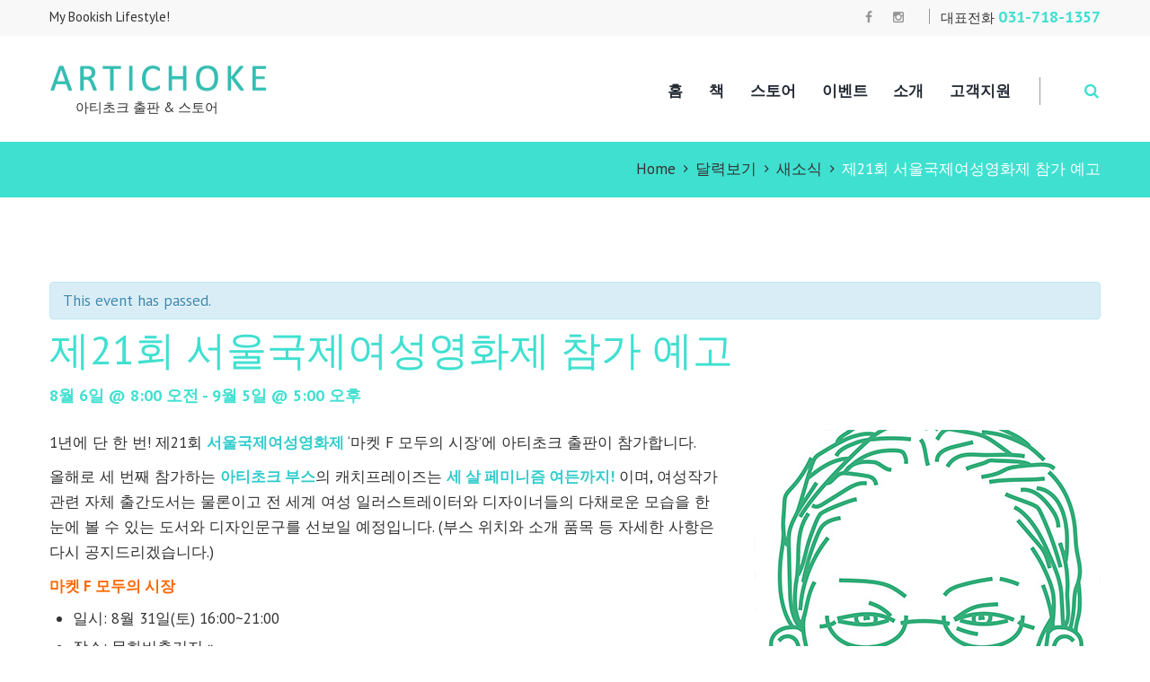

--- FILE ---
content_type: text/html; charset=UTF-8
request_url: http://artichokehouse.com/event/siwff-2019-market-f
body_size: 20441
content:
<!DOCTYPE html>
<html lang="ko-KR" class="scheme_original">
<head>
	<meta charset="UTF-8" />
	<meta name="viewport" content="width=device-width, initial-scale=1, maximum-scale=1">
	<meta name="format-detection" content="telephone=no">

	<link rel="profile" href="http://gmpg.org/xfn/11" />
	<link rel="pingback" href="http://artichokehouse.com/xmlrpc.php" />

	<title>제21회 서울국제여성영화제 참가 예고 &#8211; 아티초크 | My Bookish Lifestyle!</title>
<style type="text/css" media="screen">#ui-datepicker-div.booked_custom_date_picker table.ui-datepicker-calendar tbody td a.ui-state-active,#ui-datepicker-div.booked_custom_date_picker table.ui-datepicker-calendar tbody td a.ui-state-active:hover,body #booked-profile-page input[type=submit].button-primary:hover,body .booked-list-view button.button:hover, body .booked-list-view input[type=submit].button-primary:hover,body table.booked-calendar input[type=submit].button-primary:hover,body .booked-modal input[type=submit].button-primary:hover,body table.booked-calendar th,body table.booked-calendar thead,body table.booked-calendar thead th,body table.booked-calendar .booked-appt-list .timeslot .timeslot-people button:hover,body #booked-profile-page .booked-profile-header,body #booked-profile-page .booked-tabs li.active a,body #booked-profile-page .booked-tabs li.active a:hover,body #booked-profile-page .appt-block .google-cal-button > a:hover,#ui-datepicker-div.booked_custom_date_picker .ui-datepicker-header{ background:#c4f2d4 !important; }body #booked-profile-page input[type=submit].button-primary:hover,body table.booked-calendar input[type=submit].button-primary:hover,body .booked-list-view button.button:hover, body .booked-list-view input[type=submit].button-primary:hover,body .booked-modal input[type=submit].button-primary:hover,body table.booked-calendar th,body table.booked-calendar .booked-appt-list .timeslot .timeslot-people button:hover,body #booked-profile-page .booked-profile-header,body #booked-profile-page .appt-block .google-cal-button > a:hover{ border-color:#c4f2d4 !important; }body table.booked-calendar tr.days,body table.booked-calendar tr.days th,body .booked-calendarSwitcher.calendar,body #booked-profile-page .booked-tabs,#ui-datepicker-div.booked_custom_date_picker table.ui-datepicker-calendar thead,#ui-datepicker-div.booked_custom_date_picker table.ui-datepicker-calendar thead th{ background:#039146 !important; }body table.booked-calendar tr.days th,body #booked-profile-page .booked-tabs{ border-color:#039146 !important; }#ui-datepicker-div.booked_custom_date_picker table.ui-datepicker-calendar tbody td.ui-datepicker-today a,#ui-datepicker-div.booked_custom_date_picker table.ui-datepicker-calendar tbody td.ui-datepicker-today a:hover,body #booked-profile-page input[type=submit].button-primary,body table.booked-calendar input[type=submit].button-primary,body .booked-list-view button.button, body .booked-list-view input[type=submit].button-primary,body .booked-list-view button.button, body .booked-list-view input[type=submit].button-primary,body .booked-modal input[type=submit].button-primary,body table.booked-calendar .booked-appt-list .timeslot .timeslot-people button,body #booked-profile-page .booked-profile-appt-list .appt-block.approved .status-block,body #booked-profile-page .appt-block .google-cal-button > a,body .booked-modal p.booked-title-bar,body table.booked-calendar td:hover .date span,body .booked-list-view a.booked_list_date_picker_trigger.booked-dp-active,body .booked-list-view a.booked_list_date_picker_trigger.booked-dp-active:hover,.booked-ms-modal .booked-book-appt /* Multi-Slot Booking */{ background:#56c477; }body #booked-profile-page input[type=submit].button-primary,body table.booked-calendar input[type=submit].button-primary,body .booked-list-view button.button, body .booked-list-view input[type=submit].button-primary,body .booked-list-view button.button, body .booked-list-view input[type=submit].button-primary,body .booked-modal input[type=submit].button-primary,body #booked-profile-page .appt-block .google-cal-button > a,body table.booked-calendar .booked-appt-list .timeslot .timeslot-people button,body .booked-list-view a.booked_list_date_picker_trigger.booked-dp-active,body .booked-list-view a.booked_list_date_picker_trigger.booked-dp-active:hover{ border-color:#56c477; }body .booked-modal .bm-window p i.fa,body .booked-modal .bm-window a,body .booked-appt-list .booked-public-appointment-title,body .booked-modal .bm-window p.appointment-title,.booked-ms-modal.visible:hover .booked-book-appt{ color:#56c477; }.booked-appt-list .timeslot.has-title .booked-public-appointment-title { color:inherit; }</style><link rel='dns-prefetch' href='//fonts.googleapis.com' />
<link rel='dns-prefetch' href='//s.w.org' />
<link rel="alternate" type="application/rss+xml" title="아티초크 | My Bookish Lifestyle! &raquo; 피드" href="http://artichokehouse.com/feed" />
<link rel="alternate" type="application/rss+xml" title="아티초크 | My Bookish Lifestyle! &raquo; 댓글 피드" href="http://artichokehouse.com/comments/feed" />
<link rel="alternate" type="text/calendar" title="아티초크 | My Bookish Lifestyle! &raquo; iCal Feed" href="http://artichokehouse.com/events/?ical=1" />
<link rel="alternate" type="application/rss+xml" title="아티초크 | My Bookish Lifestyle! &raquo; 제21회 서울국제여성영화제 참가 예고 댓글 피드" href="http://artichokehouse.com/event/siwff-2019-market-f/feed" />
<meta property="og:image" content="http://artichokehouse.com/wp-content/uploads/2019/08/21poster03.jpg"/>
		<script type="text/javascript">
			window._wpemojiSettings = {"baseUrl":"https:\/\/s.w.org\/images\/core\/emoji\/2.2.1\/72x72\/","ext":".png","svgUrl":"https:\/\/s.w.org\/images\/core\/emoji\/2.2.1\/svg\/","svgExt":".svg","source":{"concatemoji":"http:\/\/artichokehouse.com\/wp-includes\/js\/wp-emoji-release.min.js?ver=4.7.29"}};
			!function(t,a,e){var r,n,i,o=a.createElement("canvas"),l=o.getContext&&o.getContext("2d");function c(t){var e=a.createElement("script");e.src=t,e.defer=e.type="text/javascript",a.getElementsByTagName("head")[0].appendChild(e)}for(i=Array("flag","emoji4"),e.supports={everything:!0,everythingExceptFlag:!0},n=0;n<i.length;n++)e.supports[i[n]]=function(t){var e,a=String.fromCharCode;if(!l||!l.fillText)return!1;switch(l.clearRect(0,0,o.width,o.height),l.textBaseline="top",l.font="600 32px Arial",t){case"flag":return(l.fillText(a(55356,56826,55356,56819),0,0),o.toDataURL().length<3e3)?!1:(l.clearRect(0,0,o.width,o.height),l.fillText(a(55356,57331,65039,8205,55356,57096),0,0),e=o.toDataURL(),l.clearRect(0,0,o.width,o.height),l.fillText(a(55356,57331,55356,57096),0,0),e!==o.toDataURL());case"emoji4":return l.fillText(a(55357,56425,55356,57341,8205,55357,56507),0,0),e=o.toDataURL(),l.clearRect(0,0,o.width,o.height),l.fillText(a(55357,56425,55356,57341,55357,56507),0,0),e!==o.toDataURL()}return!1}(i[n]),e.supports.everything=e.supports.everything&&e.supports[i[n]],"flag"!==i[n]&&(e.supports.everythingExceptFlag=e.supports.everythingExceptFlag&&e.supports[i[n]]);e.supports.everythingExceptFlag=e.supports.everythingExceptFlag&&!e.supports.flag,e.DOMReady=!1,e.readyCallback=function(){e.DOMReady=!0},e.supports.everything||(r=function(){e.readyCallback()},a.addEventListener?(a.addEventListener("DOMContentLoaded",r,!1),t.addEventListener("load",r,!1)):(t.attachEvent("onload",r),a.attachEvent("onreadystatechange",function(){"complete"===a.readyState&&e.readyCallback()})),(r=e.source||{}).concatemoji?c(r.concatemoji):r.wpemoji&&r.twemoji&&(c(r.twemoji),c(r.wpemoji)))}(window,document,window._wpemojiSettings);
		</script>
		<style type="text/css">
img.wp-smiley,
img.emoji {
	display: inline !important;
	border: none !important;
	box-shadow: none !important;
	height: 1em !important;
	width: 1em !important;
	margin: 0 .07em !important;
	vertical-align: -0.1em !important;
	background: none !important;
	padding: 0 !important;
}
</style>
<link rel='stylesheet' id='booked-icons-css'  href='http://artichokehouse.com/wp-content/plugins/booked/assets/css/icons.css?ver=2.3' type='text/css' media='all' />
<link rel='stylesheet' id='booked-tooltipster-css'  href='http://artichokehouse.com/wp-content/plugins/booked/assets/js/tooltipster/css/tooltipster.css?ver=3.3.0' type='text/css' media='all' />
<link rel='stylesheet' id='booked-tooltipster-theme-css'  href='http://artichokehouse.com/wp-content/plugins/booked/assets/js/tooltipster/css/themes/tooltipster-light.css?ver=3.3.0' type='text/css' media='all' />
<link rel='stylesheet' id='booked-animations-css'  href='http://artichokehouse.com/wp-content/plugins/booked/assets/css/animations.css?ver=2.3' type='text/css' media='all' />
<link rel='stylesheet' id='booked-css-css'  href='http://artichokehouse.com/wp-content/plugins/booked/dist/booked.css?ver=2.3' type='text/css' media='all' />
<link rel='stylesheet' id='essential-grid-plugin-settings-css'  href='http://artichokehouse.com/wp-content/plugins/essential-grid/public/assets/css/settings.css?ver=2.1.6.1' type='text/css' media='all' />
<link rel='stylesheet' id='tp-open-sans-css'  href='http://fonts.googleapis.com/css?family=Open+Sans%3A300%2C400%2C600%2C700%2C800&#038;ver=4.7.29' type='text/css' media='all' />
<link rel='stylesheet' id='tp-raleway-css'  href='http://fonts.googleapis.com/css?family=Raleway%3A100%2C200%2C300%2C400%2C500%2C600%2C700%2C800%2C900&#038;ver=4.7.29' type='text/css' media='all' />
<link rel='stylesheet' id='tp-droid-serif-css'  href='http://fonts.googleapis.com/css?family=Droid+Serif%3A400%2C700&#038;ver=4.7.29' type='text/css' media='all' />
<link rel='stylesheet' id='rs-plugin-settings-css'  href='http://artichokehouse.com/wp-content/plugins/revslider/public/assets/css/settings.css?ver=5.4.5.2' type='text/css' media='all' />
<style id='rs-plugin-settings-inline-css' type='text/css'>
#rs-demo-id {}
</style>
<link rel='stylesheet' id='woocommerce-layout-css'  href='http://artichokehouse.com/wp-content/plugins/woocommerce/assets/css/woocommerce-layout.css?ver=3.2.1' type='text/css' media='all' />
<link rel='stylesheet' id='woocommerce-smallscreen-css'  href='http://artichokehouse.com/wp-content/plugins/woocommerce/assets/css/woocommerce-smallscreen.css?ver=3.2.1' type='text/css' media='only screen and (max-width: 768px)' />
<link rel='stylesheet' id='woocommerce-general-css'  href='http://artichokehouse.com/wp-content/plugins/woocommerce/assets/css/woocommerce.css?ver=3.2.1' type='text/css' media='all' />
<link rel='stylesheet' id='wsl-widget-css'  href='http://artichokehouse.com/wp-content/plugins/wordpress-social-login/assets/css/style.css?ver=4.7.29' type='text/css' media='all' />
<link rel='stylesheet' id='tribe-accessibility-css-css'  href='http://artichokehouse.com/wp-content/plugins/the-events-calendar/common/src/resources/css/accessibility.min.css?ver=4.7.10' type='text/css' media='all' />
<link rel='stylesheet' id='tribe-events-full-calendar-style-css'  href='http://artichokehouse.com/wp-content/plugins/the-events-calendar/src/resources/css/tribe-events-full.min.css?ver=4.6.13' type='text/css' media='all' />
<link rel='stylesheet' id='tribe-events-calendar-style-css'  href='http://artichokehouse.com/wp-content/plugins/the-events-calendar/src/resources/css/tribe-events-theme.min.css?ver=4.6.13' type='text/css' media='all' />
<link rel='stylesheet' id='tribe-events-calendar-full-mobile-style-css'  href='http://artichokehouse.com/wp-content/plugins/the-events-calendar/src/resources/css/tribe-events-full-mobile.min.css?ver=4.6.13' type='text/css' media='only screen and (max-width: 768px)' />
<link rel='stylesheet' id='tribe-events-calendar-mobile-style-css'  href='http://artichokehouse.com/wp-content/plugins/the-events-calendar/src/resources/css/tribe-events-theme-mobile.min.css?ver=4.6.13' type='text/css' media='only screen and (max-width: 768px)' />
<link rel='stylesheet' id='booklovers-font-google_fonts-style-css'  href='http://fonts.googleapis.com/css?family=PT+Sans:700,400|Playfair+Display:400,400italic,700,700italic|Lato:300,300italic,400,400italic,700,700italic&#038;subset=latin,latin-ext&#038;rnd=416171639' type='text/css' media='all' />
<link rel='stylesheet' id='booklovers-fontello-style-css'  href='http://artichokehouse.com/wp-content/themes/booklovers/css/fontello/css/fontello.css?rnd=1804416359' type='text/css' media='all' />
<link rel='stylesheet' id='booklovers-main-style-css'  href='http://artichokehouse.com/wp-content/themes/booklovers-child/style.css?rnd=591988811' type='text/css' media='all' />
<link rel='stylesheet' id='booklovers-animation-style-css'  href='http://artichokehouse.com/wp-content/themes/booklovers/fw/css/core.animation.css?rnd=1587233297' type='text/css' media='all' />
<link rel='stylesheet' id='booklovers-shortcodes-style-css'  href='http://artichokehouse.com/wp-content/themes/booklovers/shortcodes/theme.shortcodes.css?rnd=1124003669' type='text/css' media='all' />
<link rel='stylesheet' id='booklovers-plugin.booked-style-css'  href='http://artichokehouse.com/wp-content/themes/booklovers/css/plugin.booked.css?rnd=1357975693' type='text/css' media='all' />
<link rel='stylesheet' id='booklovers-plugin.instagram-widget-style-css'  href='http://artichokehouse.com/wp-content/themes/booklovers/css/plugin.instagram-widget.css?rnd=908617315' type='text/css' media='all' />
<link rel='stylesheet' id='booklovers-plugin.tribe-events-style-css'  href='http://artichokehouse.com/wp-content/themes/booklovers/css/plugin.tribe-events.css?rnd=1750649908' type='text/css' media='all' />
<link rel='stylesheet' id='booklovers-skin-style-css'  href='http://artichokehouse.com/wp-content/themes/booklovers/skins/less/skin.css?rnd=1225398810' type='text/css' media='all' />
<link rel='stylesheet' id='booklovers-custom-style-css'  href='http://artichokehouse.com/wp-content/themes/booklovers/fw/css/custom-style.css?rnd=399384262' type='text/css' media='all' />
<style id='booklovers-custom-style-inline-css' type='text/css'>
  .contacts_wrap .logo img{height:30px}
</style>
<link rel='stylesheet' id='booklovers-responsive-style-css'  href='http://artichokehouse.com/wp-content/themes/booklovers/css/responsive.css?rnd=1077302051' type='text/css' media='all' />
<link rel='stylesheet' id='theme-skin-responsive-style-css'  href='http://artichokehouse.com/wp-content/themes/booklovers/skins/less/skin.responsive.css?rnd=1184996179' type='text/css' media='all' />
<link rel='stylesheet' id='mediaelement-css'  href='http://artichokehouse.com/wp-includes/js/mediaelement/mediaelementplayer.min.css?ver=2.22.0' type='text/css' media='all' />
<link rel='stylesheet' id='wp-mediaelement-css'  href='http://artichokehouse.com/wp-includes/js/mediaelement/wp-mediaelement.min.css?ver=4.7.29' type='text/css' media='all' />
<link rel='stylesheet' id='booked-wc-fe-styles-css'  href='http://artichokehouse.com/wp-content/plugins/booked/includes/add-ons/woocommerce-payments//css/frontend-style.css?ver=4.7.29' type='text/css' media='all' />
<script type='text/javascript' src='http://artichokehouse.com/wp-includes/js/jquery/jquery.js?ver=1.12.4'></script>
<script type='text/javascript' src='http://artichokehouse.com/wp-includes/js/jquery/jquery-migrate.min.js?ver=1.4.1'></script>
<script type='text/javascript' src='http://artichokehouse.com/wp-content/plugins/essential-grid/public/assets/js/lightbox.js?ver=2.1.6.1'></script>
<script type='text/javascript' src='http://artichokehouse.com/wp-content/plugins/essential-grid/public/assets/js/jquery.themepunch.tools.min.js?ver=2.1.6.1'></script>
<script type='text/javascript' src='http://artichokehouse.com/wp-content/plugins/revslider/public/assets/js/jquery.themepunch.revolution.min.js?ver=5.4.5.2'></script>
<script type='text/javascript' src='http://artichokehouse.com/wp-content/plugins/wordpress-social-login/assets/js/widget.js?ver=4.7.29'></script>
<script type='text/javascript' src='http://artichokehouse.com/wp-content/plugins/the-events-calendar/vendor/jquery-resize/jquery.ba-resize.min.js?ver=1.1'></script>
<script type='text/javascript'>
/* <![CDATA[ */
var tribe_js_config = {"permalink_settings":"\/%postname%","events_post_type":"tribe_events","events_base":"http:\/\/artichokehouse.com\/events\/"};
/* ]]> */
</script>
<script type='text/javascript' src='http://artichokehouse.com/wp-content/plugins/the-events-calendar/src/resources/js/tribe-events.min.js?ver=4.6.13'></script>
<script type='text/javascript'>
/* <![CDATA[ */
var wc_add_to_cart_params = {"ajax_url":"\/wp-admin\/admin-ajax.php","wc_ajax_url":"http:\/\/artichokehouse.com\/?wc-ajax=%%endpoint%%","i18n_view_cart":"\uc7a5\ubc14\uad6c\ub2c8 \ubcf4\uae30","cart_url":"http:\/\/artichokehouse.com\/cart","is_cart":"","cart_redirect_after_add":"no"};
/* ]]> */
</script>
<script type='text/javascript' src='http://artichokehouse.com/wp-content/plugins/woocommerce/assets/js/frontend/add-to-cart.min.js?ver=3.2.1'></script>
<script type='text/javascript' src='http://artichokehouse.com/wp-content/plugins/js_composer/assets/js/vendors/woocommerce-add-to-cart.js?ver=5.2.1'></script>
<script type='text/javascript' src='http://artichokehouse.com/wp-content/themes/booklovers/fw/js/photostack/modernizr.min.js'></script>
<script type='text/javascript'>
/* <![CDATA[ */
var booked_wc_variables = {"prefix":"booked_wc_","ajaxurl":"http:\/\/artichokehouse.com\/wp-admin\/admin-ajax.php","i18n_confirm_appt_edit":"Are you sure you want to change the appointment date? By doing so, the appointment date will need to be approved again.","i18n_pay":"Are you sure you want to add the appointment to cart and go to checkout?","i18n_mark_paid":"Are you sure you want to mark this appointment as \"Paid\"?","i18n_paid":"Paid","i18n_awaiting_payment":"Awaiting Payment","checkout_page":"http:\/\/artichokehouse.com\/checkout"};
/* ]]> */
</script>
<script type='text/javascript' src='http://artichokehouse.com/wp-content/plugins/booked/includes/add-ons/woocommerce-payments//js/frontend-functions.js?ver=4.7.29'></script>
<link rel='https://api.w.org/' href='http://artichokehouse.com/wp-json/' />
<link rel="EditURI" type="application/rsd+xml" title="RSD" href="http://artichokehouse.com/xmlrpc.php?rsd" />
<link rel="wlwmanifest" type="application/wlwmanifest+xml" href="http://artichokehouse.com/wp-includes/wlwmanifest.xml" /> 
<link rel='prev' title='아티초크 x 모나미 이벤트' href='http://artichokehouse.com/event/monami-travel-set-gift' />
<link rel='next' title='오세요! SIWFF 마켓F' href='http://artichokehouse.com/event/siwff-2019-market-f-2' />
<meta name="generator" content="WordPress 4.7.29" />
<meta name="generator" content="WooCommerce 3.2.1" />
<link rel="canonical" href="http://artichokehouse.com/event/siwff-2019-market-f" />
<link rel='shortlink' href='http://artichokehouse.com/?p=3350' />
<link rel="alternate" type="application/json+oembed" href="http://artichokehouse.com/wp-json/oembed/1.0/embed?url=http%3A%2F%2Fartichokehouse.com%2Fevent%2Fsiwff-2019-market-f" />
<link rel="alternate" type="text/xml+oembed" href="http://artichokehouse.com/wp-json/oembed/1.0/embed?url=http%3A%2F%2Fartichokehouse.com%2Fevent%2Fsiwff-2019-market-f&#038;format=xml" />

<link rel="stylesheet" href="http://artichokehouse.com/wp-content/plugins/count-per-day/counter.css" type="text/css" />
		<script type="text/javascript">
			var ajaxRevslider;
			
			jQuery(document).ready(function() {
				// CUSTOM AJAX CONTENT LOADING FUNCTION
				ajaxRevslider = function(obj) {
				
					// obj.type : Post Type
					// obj.id : ID of Content to Load
					// obj.aspectratio : The Aspect Ratio of the Container / Media
					// obj.selector : The Container Selector where the Content of Ajax will be injected. It is done via the Essential Grid on Return of Content
					
					var content = "";

					data = {};
					
					data.action = 'revslider_ajax_call_front';
					data.client_action = 'get_slider_html';
					data.token = '7c5cfe5213';
					data.type = obj.type;
					data.id = obj.id;
					data.aspectratio = obj.aspectratio;
					
					// SYNC AJAX REQUEST
					jQuery.ajax({
						type:"post",
						url:"http://artichokehouse.com/wp-admin/admin-ajax.php",
						dataType: 'json',
						data:data,
						async:false,
						success: function(ret, textStatus, XMLHttpRequest) {
							if(ret.success == true)
								content = ret.data;								
						},
						error: function(e) {
							console.log(e);
						}
					});
					
					 // FIRST RETURN THE CONTENT WHEN IT IS LOADED !!
					 return content;						 
				};
				
				// CUSTOM AJAX FUNCTION TO REMOVE THE SLIDER
				var ajaxRemoveRevslider = function(obj) {
					return jQuery(obj.selector+" .rev_slider").revkill();
				};

				// EXTEND THE AJAX CONTENT LOADING TYPES WITH TYPE AND FUNCTION
				var extendessential = setInterval(function() {
					if (jQuery.fn.tpessential != undefined) {
						clearInterval(extendessential);
						if(typeof(jQuery.fn.tpessential.defaults) !== 'undefined') {
							jQuery.fn.tpessential.defaults.ajaxTypes.push({type:"revslider",func:ajaxRevslider,killfunc:ajaxRemoveRevslider,openAnimationSpeed:0.3});   
							// type:  Name of the Post to load via Ajax into the Essential Grid Ajax Container
							// func: the Function Name which is Called once the Item with the Post Type has been clicked
							// killfunc: function to kill in case the Ajax Window going to be removed (before Remove function !
							// openAnimationSpeed: how quick the Ajax Content window should be animated (default is 0.3)
						}
					}
				},30);
			});
		</script>
		<meta name="tec-api-version" content="v1"><meta name="tec-api-origin" content="http://artichokehouse.com"><link rel="https://theeventscalendar.com/" href="http://artichokehouse.com/wp-json/tribe/events/v1/events/3350" />	<noscript><style>.woocommerce-product-gallery{ opacity: 1 !important; }</style></noscript>
	<meta name="generator" content="Powered by Visual Composer - drag and drop page builder for WordPress."/>
<!--[if lte IE 9]><link rel="stylesheet" type="text/css" href="http://artichokehouse.com/wp-content/plugins/js_composer/assets/css/vc_lte_ie9.min.css" media="screen"><![endif]--><script type="application/ld+json">
[{"@context":"http://schema.org","@type":"Event","name":"\uc81c21\ud68c \uc11c\uc6b8\uad6d\uc81c\uc5ec\uc131\uc601\ud654\uc81c \ucc38\uac00 \uc608\uace0","description":"&lt;p&gt;\uc11c\uc6b8\uad6d\uc81c\uc5ec\uc131\uc601\ud654\uc81c \\'\ub9c8\ucf13F \ubaa8\ub450\uc758 \uc2dc\uc7a5\\'\uc5d0 \uc544\ud2f0\ucd08\ud06c\uac00 \uce90\uce58\ud504\ub808\uc774\uc988 \\'\uc138 \uc0b4 \ud398\ubbf8\ub2c8\uc998 \uc5ec\ub4e0\uae4c\uc9c0!\\'\ub85c \ucc38\uac00\ud569\ub2c8\ub2e4  &lt;/p&gt;\\n","image":"http://artichokehouse.com/wp-content/uploads/2019/08/21poster03.jpg","url":"http://artichokehouse.com/event/siwff-2019-market-f/","startDate":"2019-08-06T08:00:00+09:00","endDate":"2019-09-05T17:00:00+09:00"}]
</script><meta name="generator" content="Powered by Slider Revolution 5.4.5.2 - responsive, Mobile-Friendly Slider Plugin for WordPress with comfortable drag and drop interface." />
<script type="text/javascript">function setREVStartSize(e){
				try{ var i=jQuery(window).width(),t=9999,r=0,n=0,l=0,f=0,s=0,h=0;					
					if(e.responsiveLevels&&(jQuery.each(e.responsiveLevels,function(e,f){f>i&&(t=r=f,l=e),i>f&&f>r&&(r=f,n=e)}),t>r&&(l=n)),f=e.gridheight[l]||e.gridheight[0]||e.gridheight,s=e.gridwidth[l]||e.gridwidth[0]||e.gridwidth,h=i/s,h=h>1?1:h,f=Math.round(h*f),"fullscreen"==e.sliderLayout){var u=(e.c.width(),jQuery(window).height());if(void 0!=e.fullScreenOffsetContainer){var c=e.fullScreenOffsetContainer.split(",");if (c) jQuery.each(c,function(e,i){u=jQuery(i).length>0?u-jQuery(i).outerHeight(!0):u}),e.fullScreenOffset.split("%").length>1&&void 0!=e.fullScreenOffset&&e.fullScreenOffset.length>0?u-=jQuery(window).height()*parseInt(e.fullScreenOffset,0)/100:void 0!=e.fullScreenOffset&&e.fullScreenOffset.length>0&&(u-=parseInt(e.fullScreenOffset,0))}f=u}else void 0!=e.minHeight&&f<e.minHeight&&(f=e.minHeight);e.c.closest(".rev_slider_wrapper").css({height:f})					
				}catch(d){console.log("Failure at Presize of Slider:"+d)}
			};</script>
		<style type="text/css" id="wp-custom-css">
			/*
여기에 자신의 CSS를 추가할 수 있습니다.

도움 아이콘을 클릭하면 더 알아볼 수 있습니다.
*/	

/*
.top_panel_wrap {
display: block !important;
}

@media (max-width: 479px) {
    .top_panel_middle {
        display: none;
    }
}
*/

		</style>
	<noscript><style type="text/css"> .wpb_animate_when_almost_visible { opacity: 1; }</style></noscript></head>

<body class="tribe_events-template-default single single-tribe_events postid-3350 tribe-no-js tribe-filter-live booklovers_body body_style_wide body_filled theme_skin_less article_style_stretch layout_single-standard template_single-standard scheme_original top_panel_show top_panel_above sidebar_hide sidebar_outer_hide wpb-js-composer js-comp-ver-5.2.1 vc_responsive events-single tribe-events-style-full tribe-events-style-theme tribe-theme-parent-booklovers tribe-theme-child-booklovers-child page-template-page-php singular">
	<a id="toc_home" class="sc_anchor" title="Home" data-description="&lt;i&gt;Return to Home&lt;/i&gt; - &lt;br&gt;navigate to home page of the site" data-icon="icon-home" data-url="http://artichokehouse.com/" data-separator="yes"></a><a id="toc_top" class="sc_anchor" title="To Top" data-description="&lt;i&gt;Back to top&lt;/i&gt; - &lt;br&gt;scroll to top of the page" data-icon="icon-double-up" data-url="" data-separator="yes"></a>
	
		
		
		<div class="body_wrap">

			
			<div class="page_wrap">

						

		<div class="top_panel_fixed_wrap"></div>

		<header class="top_panel_wrap top_panel_style_4 scheme_original">
			<div class="top_panel_wrap_inner top_panel_inner_style_4 top_panel_position_above">

								<div class="top_panel_top">
					<div class="content_wrap clearfix">
						<div class="slogan_in_top">My Bookish Lifestyle!</div>
						<div class="contact_phone_in_top">
							대표전화 <span>031-718-1357</span>							</div>
						

<div class="top_panel_top_user_area">
			<ul id="menu_user" class="menu_user_nav">
				<div class="top_panel_top_socials">
			<div class="sc_socials sc_socials_type_icons sc_socials_shape_square sc_socials_size_tiny"><div class="sc_socials_item"><a href="https://www.facebook.com/artichokehouse" target="_blank" class="social_icons social_facebook"><span class="icon-facebook"></span></a></div><div class="sc_socials_item"><a href="https://www.instagram.com/artichokehouse/" target="_blank" class="social_icons social_instagramm"><span class="icon-instagramm"></span></a></div></div>		</div>
		
	</ul>

</div>					</div>
				</div>
				
				<div class="top_panel_middle" >
					<div class="content_wrap">
						<div class="contact_logo">
									<div class="logo">
			<a href="http://artichokehouse.com/"><img src="http://artichokehouse.com/wp-content/uploads/2017/12/artichoke-logo.png" class="logo_main" alt="" width="242" height="38"><img src="http://artichokehouse.com/wp-content/uploads/2017/12/artichoke-logo.png" class="logo_fixed" alt="" width="242" height="38"><br><div class="logo_slogan">아티초크 출판 &amp; 스토어</div></a>
		</div>
								</div>
						<div class="menu_main_wrap">
							<nav class="menu_main_nav_area">
								<ul id="menu_main" class="menu_main_nav"><li id="menu-item-1303" class="menu-item menu-item-type-post_type menu-item-object-page menu-item-home menu-item-1303"><a href="http://artichokehouse.com/">홈</a></li>
<li id="menu-item-1903" class="menu-item menu-item-type-post_type menu-item-object-page menu-item-1903"><a href="http://artichokehouse.com/book">책</a></li>
<li id="menu-item-1529" class="menu-item menu-item-type-custom menu-item-object-custom menu-item-has-children menu-item-1529"><a href="http://storefarm.naver.com/artichokestore">스토어</a>
<ul class="sub-menu">
	<li id="menu-item-1694" class="menu-item menu-item-type-custom menu-item-object-custom menu-item-1694"><a href="http://smartstore.naver.com/artichokestore/category/e098668948d9494b90649b4a077cc453?cp=1">아티초크 책</a></li>
	<li id="menu-item-1695" class="menu-item menu-item-type-custom menu-item-object-custom menu-item-1695"><a href="http://smartstore.naver.com/artichokestore/category/27500ed6c7714c59a7c4ac855cdb5288?cp=1">아트북을 부탁해</a></li>
	<li id="menu-item-1697" class="menu-item menu-item-type-custom menu-item-object-custom menu-item-1697"><a href="http://smartstore.naver.com/artichokestore/category/7b5e08e6059b4143aaba6a7e051d3015?cp=1">디자인 문구</a></li>
	<li id="menu-item-1698" class="menu-item menu-item-type-custom menu-item-object-custom menu-item-1698"><a href="http://smartstore.naver.com/artichokestore/category/bb0523356355432a8d8485014d9e08a7?cp=1">라이프스타일</a></li>
	<li id="menu-item-1696" class="menu-item menu-item-type-custom menu-item-object-custom menu-item-1696"><a href="http://smartstore.naver.com/artichokestore/category/f93681ce36c447af8cef0c17f6a03b8e?cp=1">여성작가 컬렉션</a></li>
</ul>
</li>
<li id="menu-item-1349" class="menu-item menu-item-type-custom menu-item-object-custom menu-item-has-children menu-item-1349"><a>이벤트</a>
<ul class="sub-menu">
	<li id="menu-item-2560" class="menu-item menu-item-type-post_type menu-item-object-page menu-item-2560"><a href="http://artichokehouse.com/events_calendar">새소식</a></li>
	<li id="menu-item-2559" class="menu-item menu-item-type-post_type menu-item-object-page menu-item-2559"><a href="http://artichokehouse.com/%ec%82%ac%ec%9d%80%ed%96%89%ec%82%ac">사은행사</a></li>
</ul>
</li>
<li id="menu-item-1061" class="menu-item menu-item-type-custom menu-item-object-custom menu-item-has-children menu-item-1061"><a href="#">소개</a>
<ul class="sub-menu">
	<li id="menu-item-71" class="menu-item menu-item-type-post_type menu-item-object-page menu-item-71"><a href="http://artichokehouse.com/about-us">아티초크 스토리</a></li>
	<li id="menu-item-69" class="menu-item menu-item-type-post_type menu-item-object-page menu-item-69"><a href="http://artichokehouse.com/authors">작가 소개</a></li>
</ul>
</li>
<li id="menu-item-1313" class="menu-item menu-item-type-custom menu-item-object-custom menu-item-has-children menu-item-1313"><a href="#">고객지원</a>
<ul class="sub-menu">
	<li id="menu-item-1306" class="menu-item menu-item-type-post_type menu-item-object-page menu-item-1306"><a href="http://artichokehouse.com/faqs">자주 묻는 질문</a></li>
	<li id="menu-item-1311" class="menu-item menu-item-type-post_type menu-item-object-page menu-item-1311"><a href="http://artichokehouse.com/contacts">1:1 문의하기</a></li>
	<li id="menu-item-1869" class="menu-item menu-item-type-post_type menu-item-object-page menu-item-1869"><a href="http://artichokehouse.com/%ec%9d%b4%ec%9a%a9%ea%b0%80%ec%9d%b4%eb%93%9c">이용가이드</a></li>
	<li id="menu-item-1307" class="menu-item menu-item-type-post_type menu-item-object-page menu-item-1307"><a href="http://artichokehouse.com/%ec%b1%85-%ea%b5%ac%eb%a7%a4%ec%b2%98">책 구매처</a></li>
</ul>
</li>
</ul>							</nav>
														<div class="menu_user_cart">
								<a href="#" class="top_panel_cart_button" data-items="0" data-summa="0.00&nbsp;&#8361;">
	<span class="contact_icon icon-cart"></span>
	<span class="contact_cart_totals">
		<span class="cart_items">0</span></span></a>
<ul class="widget_area sidebar_cart sidebar"><li>
	<div class="widget woocommerce widget_shopping_cart"><div class="hide_cart_widget_if_empty"><div class="widget_shopping_cart_content"></div></div></div></li></ul>




							</div>
							<div class="search_wrap search_style_regular search_state_closed search_ajax top_panel_icon ">
						<div class="search_form_wrap">
							<form role="search" method="get" class="search_form" action="http://artichokehouse.com/">
								<button type="submit" class="search_submit icon-search" data-content="search" title="Open search"></button>
								<input type="text" class="search_field" placeholder="검색" value="" name="s" />
							</form>
						</div>
						<div class="search_results widget_area scheme_original"><a class="search_results_close icon-cancel"></a><div class="search_results_content"></div></div>
				</div>						</div>
					</div>
				</div>

			</div>
		</header>

			<div class="header_mobile">
		<div class="content_wrap">
			<div class="menu_button icon-menu"></div>
					<div class="logo">
			<a href="http://artichokehouse.com/"><img src="http://artichokehouse.com/wp-content/uploads/2017/12/artichoke-logo.png" class="logo_main" alt="" width="242" height="38"><br><div class="logo_slogan">아티초크 출판 &amp; 스토어</div></a>
		</div>
				</div>
		<div class="side_wrap">
			<div class="close">Close</div>
			<div class="panel_top">
				<nav class="menu_main_nav_area">
					<ul id="menu_main" class="menu_main_nav"><li class="menu-item menu-item-type-post_type menu-item-object-page menu-item-home menu-item-1303"><a href="http://artichokehouse.com/">홈</a></li>
<li class="menu-item menu-item-type-post_type menu-item-object-page menu-item-1903"><a href="http://artichokehouse.com/book">책</a></li>
<li class="menu-item menu-item-type-custom menu-item-object-custom menu-item-has-children menu-item-1529"><a href="http://storefarm.naver.com/artichokestore">스토어</a>
<ul class="sub-menu">
	<li class="menu-item menu-item-type-custom menu-item-object-custom menu-item-1694"><a href="http://smartstore.naver.com/artichokestore/category/e098668948d9494b90649b4a077cc453?cp=1">아티초크 책</a></li>
	<li class="menu-item menu-item-type-custom menu-item-object-custom menu-item-1695"><a href="http://smartstore.naver.com/artichokestore/category/27500ed6c7714c59a7c4ac855cdb5288?cp=1">아트북을 부탁해</a></li>
	<li class="menu-item menu-item-type-custom menu-item-object-custom menu-item-1697"><a href="http://smartstore.naver.com/artichokestore/category/7b5e08e6059b4143aaba6a7e051d3015?cp=1">디자인 문구</a></li>
	<li class="menu-item menu-item-type-custom menu-item-object-custom menu-item-1698"><a href="http://smartstore.naver.com/artichokestore/category/bb0523356355432a8d8485014d9e08a7?cp=1">라이프스타일</a></li>
	<li class="menu-item menu-item-type-custom menu-item-object-custom menu-item-1696"><a href="http://smartstore.naver.com/artichokestore/category/f93681ce36c447af8cef0c17f6a03b8e?cp=1">여성작가 컬렉션</a></li>
</ul>
</li>
<li class="menu-item menu-item-type-custom menu-item-object-custom menu-item-has-children menu-item-1349"><a>이벤트</a>
<ul class="sub-menu">
	<li class="menu-item menu-item-type-post_type menu-item-object-page menu-item-2560"><a href="http://artichokehouse.com/events_calendar">새소식</a></li>
	<li class="menu-item menu-item-type-post_type menu-item-object-page menu-item-2559"><a href="http://artichokehouse.com/%ec%82%ac%ec%9d%80%ed%96%89%ec%82%ac">사은행사</a></li>
</ul>
</li>
<li class="menu-item menu-item-type-custom menu-item-object-custom menu-item-has-children menu-item-1061"><a href="#">소개</a>
<ul class="sub-menu">
	<li class="menu-item menu-item-type-post_type menu-item-object-page menu-item-71"><a href="http://artichokehouse.com/about-us">아티초크 스토리</a></li>
	<li class="menu-item menu-item-type-post_type menu-item-object-page menu-item-69"><a href="http://artichokehouse.com/authors">작가 소개</a></li>
</ul>
</li>
<li class="menu-item menu-item-type-custom menu-item-object-custom menu-item-has-children menu-item-1313"><a href="#">고객지원</a>
<ul class="sub-menu">
	<li class="menu-item menu-item-type-post_type menu-item-object-page menu-item-1306"><a href="http://artichokehouse.com/faqs">자주 묻는 질문</a></li>
	<li class="menu-item menu-item-type-post_type menu-item-object-page menu-item-1311"><a href="http://artichokehouse.com/contacts">1:1 문의하기</a></li>
	<li class="menu-item menu-item-type-post_type menu-item-object-page menu-item-1869"><a href="http://artichokehouse.com/%ec%9d%b4%ec%9a%a9%ea%b0%80%ec%9d%b4%eb%93%9c">이용가이드</a></li>
	<li class="menu-item menu-item-type-post_type menu-item-object-page menu-item-1307"><a href="http://artichokehouse.com/%ec%b1%85-%ea%b5%ac%eb%a7%a4%ec%b2%98">책 구매처</a></li>
</ul>
</li>
</ul>				</nav>
				<div class="search_wrap search_style_regular search_state_fixed search_ajax">
						<div class="search_form_wrap">
							<form role="search" method="get" class="search_form" action="http://artichokehouse.com/">
								<button type="submit" class="search_submit icon-search" data-content="search" title="Start search"></button>
								<input type="text" class="search_field" placeholder="검색" value="" name="s" />
							</form>
						</div>
						<div class="search_results widget_area scheme_original"><a class="search_results_close icon-cancel"></a><div class="search_results_content"></div></div>
				</div>						<div class="login"><a href="#popup_login" class="popup_link popup_login_link icon-user" title="">로그인</a><div id="popup_login" class="popup_wrap popup_login bg_tint_light">
	<a href="#" class="popup_close"></a>
	<div class="form_wrap">
		<div class="form_left">
			<form action="http://artichokehouse.com/wp-login.php" method="post" name="login_form" class="popup_form login_form">
				<input type="hidden" name="redirect_to" value="http://artichokehouse.com/">
				<div class="popup_form_field login_field iconed_field icon-user"><input type="text" id="log" name="log" value="" placeholder="사용자 ID 또는 이메일 주소"></div>
				<div class="popup_form_field password_field iconed_field icon-lock"><input type="password" id="password" name="pwd" value="" placeholder="비밀번호"></div>
				<div class="popup_form_field remember_field">
					<a href="http://artichokehouse.com/account/lost-password/" class="forgot_password">비밀번호를 분실하셨나요?</a>
					<input type="checkbox" value="forever" id="rememberme" name="rememberme">
					<label for="rememberme">기억하기</label>
				</div>
				<div class="popup_form_field submit_field"><input type="submit" class="submit_button" value="로그인"></div>
			</form>
		</div>
					<div class="form_right">
				<div class="login_socials_title">소셜 계정으로 로그인 할 수 있습니다.</div>
				<div class="login_socials_list">
					
<!--
	wsl_render_auth_widget
	WordPress Social Login 3.0.3.
	http://wordpress.org/plugins/wordpress-social-login/
-->

<style type="text/css">
.wp-social-login-connect-with{}.wp-social-login-provider-list{}.wp-social-login-provider-list a{}.wp-social-login-provider-list img{}.wsl_connect_with_provider{}</style>

<div class="wp-social-login-widget">

	<div class="wp-social-login-connect-with">소셜 계정으로 로그인하기:</div>

	<div class="wp-social-login-provider-list">

		<a rel="nofollow" href="javascript:void(0);" title="Connect with Facebook" class="wp-social-login-provider wp-social-login-provider-facebook" data-provider="Facebook" role="button">
			<img alt="Facebook" src="http://artichokehouse.com/wp-content/plugins/wordpress-social-login/assets/img/32x32/wpzoom/facebook.png" aria-hidden="true" />
		</a>

		<a rel="nofollow" href="javascript:void(0);" title="Connect with Google" class="wp-social-login-provider wp-social-login-provider-google" data-provider="Google" role="button">
			<img alt="Google" src="http://artichokehouse.com/wp-content/plugins/wordpress-social-login/assets/img/32x32/wpzoom/google.png" aria-hidden="true" />
		</a>

		<a rel="nofollow" href="javascript:void(0);" title="Connect with Twitter" class="wp-social-login-provider wp-social-login-provider-twitter" data-provider="Twitter" role="button">
			<img alt="Twitter" src="http://artichokehouse.com/wp-content/plugins/wordpress-social-login/assets/img/32x32/wpzoom/twitter.png" aria-hidden="true" />
		</a>

		<a rel="nofollow" href="javascript:void(0);" title="Connect with Kakao" class="wp-social-login-provider wp-social-login-provider-kakao" data-provider="Kakao" role="button">
			<img alt="Kakao" src="http://artichokehouse.com/wp-content/plugins/wordpress-social-login/assets/img/32x32/wpzoom/kakao.png" aria-hidden="true" />
		</a>

	</div>

	<div class="wp-social-login-widget-clearing"></div>

</div>

<input type="hidden" id="wsl_popup_base_url" value="http://artichokehouse.com/wp-login.php?action=wordpress_social_authenticate&#038;mode=login" />
<input type="hidden" id="wsl_login_form_uri" value="http://artichokehouse.com/wp-login.php" />

<!-- wsl_render_auth_widget -->

				</div>
			</div>
			</div>	<!-- /.login_wrap -->
</div>		<!-- /.popup_login -->
</div>							<div class="login"><a href="#popup_registration" class="popup_link popup_register_link icon-pencil" title="">회원가입</a><div id="popup_registration" class="popup_wrap popup_registration bg_tint_light">
	<a href="#" class="popup_close"></a>
	<div class="form_wrap">
		<form name="registration_form" method="post" class="popup_form registration_form">
			<input type="hidden" name="redirect_to" value="http://artichokehouse.com/"/>
			<div class="form_left">
				<div class="popup_form_field login_field iconed_field icon-user"><input type="text" id="registration_username" name="registration_username"  value="" placeholder="사용자 ID"></div>
				<div class="popup_form_field email_field iconed_field icon-mail"><input type="text" id="registration_email" name="registration_email" value="" placeholder="이메일"></div>
				<div class="popup_form_field agree_field">
					<input type="checkbox" value="agree" id="registration_agree" name="registration_agree">
					<label for="registration_agree">회원가입 약관</label> <a href="#">동의</a>
				</div>
				<div class="popup_form_field submit_field"><input type="submit" class="submit_button" value="회원가입"></div>
			</div>
			<div class="form_right">
				<div class="popup_form_field password_field iconed_field icon-lock"><input type="password" id="registration_pwd"  name="registration_pwd"  value="" placeholder="비밀번호"></div>
				<div class="popup_form_field password_field iconed_field icon-lock"><input type="password" id="registration_pwd2" name="registration_pwd2" value="" placeholder="비밀번호 확인"></div>
				<div class="popup_form_field description_field">(최소 4글자 이상)</div>
			</div>
		</form>
		<div class="result message_block"></div>
	</div>	<!-- /.registration_wrap -->
</div>		<!-- /.user-popUp -->
</div>			</div>
			
			
			<div class="panel_bottom">
							</div>
		</div>
		<div class="mask"></div>
	</div>

					<div class="top_panel_title top_panel_style_4  breadcrumbs_present scheme_original">
						<div class="top_panel_title_inner top_panel_inner_style_4  breadcrumbs_present_inner">
							<div class="content_wrap">
								<div class="breadcrumbs"><a class="breadcrumbs_item home" href="http://artichokehouse.com/">Home</a><span class="breadcrumbs_delimiter"></span><a class="breadcrumbs_item all" href="http://artichokehouse.com/events/">달력보기</a><span class="breadcrumbs_delimiter"></span><a class="breadcrumbs_item cat_post" href="http://artichokehouse.com/events/category/news">새소식</a><span class="breadcrumbs_delimiter"></span><span class="breadcrumbs_item current">제21회 서울국제여성영화제 참가 예고</span></div>							</div>
						</div>
					</div>
					
				<div class="page_content_wrap page_paddings_yes">

					
<div class="content_wrap">
<div class="content">
<article class="itemscope post_item post_item_single post_featured_default post_format_standard post-3350 tribe_events type-tribe_events status-publish has-post-thumbnail hentry tag-event tag-sale tag-100 tribe_events_cat-news cat_news" itemscope itemtype="http://schema.org/Article">
<section class="post_content" itemprop="articleBody"><div id="tribe-events" class="tribe-no-js" data-live_ajax="1" data-datepicker_format="0" data-category="" data-featured=""><div class="tribe-events-before-html"></div><span class="tribe-events-ajax-loading"><img class="tribe-events-spinner-medium" src="http://artichokehouse.com/wp-content/plugins/the-events-calendar/src/resources/images/tribe-loading.gif" alt="Loading Events" /></span>
<div id="tribe-events-content" class="tribe-events-single">

	<p class="tribe-events-back">
		<a href="http://artichokehouse.com/events/"> &laquo; All Events</a>
	</p>

	<!-- Notices -->
	<div class="tribe-events-notices"><ul><li>This event has passed.</li></ul></div>
	<h1 class="tribe-events-single-event-title">제21회 서울국제여성영화제 참가 예고</h1>
	<div class="tribe-events-schedule tribe-clearfix">
		<h2><span class="tribe-event-date-start">8월 6일 @ 8:00 오전</span> - <span class="tribe-event-date-end">9월 5일 @ 5:00 오후</span></h2>			</div>

	<!-- Event header -->
	<div id="tribe-events-header"  data-title="제21회 서울국제여성영화제 참가 예고 &#8211; 아티초크 | My Bookish Lifestyle!">
		<!-- Navigation -->
		<h3 class="tribe-events-visuallyhidden">Event Navigation</h3>
		<ul class="tribe-events-sub-nav">
			<li class="tribe-events-nav-previous"><a href="http://artichokehouse.com/event/monami-travel-set-gift/"><span>&laquo;</span> 아티초크 x 모나미 이벤트</a></li>
			<li class="tribe-events-nav-next"><a href="http://artichokehouse.com/event/siwff-2019-market-f-2/">오세요! SIWFF 마켓F <span>&raquo;</span></a></li>
		</ul>
		<!-- .tribe-events-sub-nav -->
	</div>
	<!-- #tribe-events-header -->

			<div id="post-3350" class="post-3350 tribe_events type-tribe_events status-publish has-post-thumbnail hentry tag-event tag-sale tag-100 tribe_events_cat-news cat_news">
			<!-- Event featured image, but exclude link -->
			<div class="tribe-events-event-image"><img width="385" height="539" src="http://artichokehouse.com/wp-content/uploads/2019/08/21poster03.jpg" class="attachment-full size-full wp-post-image" alt="" srcset="http://artichokehouse.com/wp-content/uploads/2019/08/21poster03.jpg 385w, http://artichokehouse.com/wp-content/uploads/2019/08/21poster03-214x300.jpg 214w, http://artichokehouse.com/wp-content/uploads/2019/08/21poster03-140x196.jpg 140w, http://artichokehouse.com/wp-content/uploads/2019/08/21poster03-340x476.jpg 340w" sizes="(max-width: 385px) 100vw, 385px" /></div>
			<!-- Event content -->
						<div class="tribe-events-single-event-description tribe-events-content">
				<p>1년에 단 한 번! 제21회 <a href="http://www.siwff.or.kr/kor/addon/10000001/page.asp?page_num=8013" target="_blank" rel="noopener noreferrer"><strong><span style="color: #33cccc;">서울국제여성영화제</span></strong></a> &#8216;마켓 F 모두의 시장&#8217;에 아티초크 출판이 참가합니다.</p>
<p>올해로 세 번째 참가하는 <a href="https://smartstore.naver.com/artichokestore/category/f93681ce36c447af8cef0c17f6a03b8e?cp=2" target="_blank" rel="noopener noreferrer"><span style="color: #33cccc;"><strong>아티초크 부스</strong></span></a>의 캐치프레이즈는 <strong><span style="color: #33cccc;">세 살 페미니즘 여든까지!</span></strong> 이며, 여성작가 관련 자체 출간도서는 물론이고 전 세계 여성 일러스트레이터와 디자이너들의 다채로운 모습을 한 눈에 볼 수 있는 도서와 디자인문구를 선보일 예정입니다. (부스 위치와 소개 품목 등 자세한 사항은 다시 공지드리겠습니다.)</p>
<p><span style="color: #ff6600;"><strong>마켓 F 모두의 시장</strong></span></p>
<ul class="list_dot mt30 ">
<li>일시: 8월 31일(토) 16:00~21:00</li>
<li>장소: <a href="http://www.siwff.or.kr/kor/addon/10000001/page.asp?page_num=8123" target="_blank" rel="noopener noreferrer">문화비축기지 »</a></li>
<li>결제: 현금, 신용카드 (제로페이 가능)</li>
<li>무료입장</li>
</ul>
<p><span style="color: #ff6600;"><strong>영화 상영</strong>ㅣ<strong>피치&amp;캐치</strong>ㅣ<strong>프로그램 이벤트</strong>ㅣ<strong>폐막식</strong></span></p>
<ul class="list_dot mt30 ">
<li>일시: 8월 30일(금) ~ 9월 5일(목)</li>
<li>장소: <a href="http://www.siwff.or.kr/kor/addon/10000001/page.asp?page_num=8122" target="_blank" rel="noopener noreferrer">메가박스 상암월드컵경기장 »</a></li>
<li>공간: 1층 (상영관, 현장매표소, 안내데스크, 쎄네페미니즘학교 신청부스), 2층 (프레스센터)</li>
<li>8월 30일(금): 14:00~18:00 6관 제10회 피치&amp;캐치 본행사</li>
<li>9월 5일(목): 19:00 2관 폐막식</li>
</ul>
<p><strong><span style="color: #ff6600;">전시행사: 서로가 서로의 거울이 될 때</span></strong></p>
<ul class="list_dot mt30 ">
<li>일시: 8월 30일(금) ~ 9월 5일(목) 12:00-20:00</li>
<li>장소: 문화비축기지</li>
</ul>
<p><a href="http://www.siwff.or.kr/kor/addon/10000001/page.asp?page_num=8062" target="_blank" rel="noopener noreferrer"><span style="color: #33cccc;"><strong>서울국제여성영화제 이벤트 일정 » </strong></span></a></p>
			</div>
			<!-- .tribe-events-single-event-description -->
			<div class="tribe-events-cal-links"><a class="tribe-events-gcal tribe-events-button" href="https://www.google.com/calendar/event?action=TEMPLATE&#038;text=%EC%A0%9C21%ED%9A%8C+%EC%84%9C%EC%9A%B8%EA%B5%AD%EC%A0%9C%EC%97%AC%EC%84%B1%EC%98%81%ED%99%94%EC%A0%9C+%EC%B0%B8%EA%B0%80+%EC%98%88%EA%B3%A0&#038;dates=20190806T080000/20190905T170000&#038;details=1%EB%85%84%EC%97%90+%EB%8B%A8+%ED%95%9C+%EB%B2%88%21+%EC%A0%9C21%ED%9A%8C+%EC%84%9C%EC%9A%B8%EA%B5%AD%EC%A0%9C%EC%97%AC%EC%84%B1%EC%98%81%ED%99%94%EC%A0%9C+%26%238216%3B%EB%A7%88%EC%BC%93+F+%EB%AA%A8%EB%91%90%EC%9D%98+%EC%8B%9C%EC%9E%A5%26%238217%3B%EC%97%90+%EC%95%84%ED%8B%B0%EC%B4%88%ED%81%AC+%EC%B6%9C%ED%8C%90%EC%9D%B4+%EC%B0%B8%EA%B0%80%ED%95%A9%EB%8B%88%EB%8B%A4.+%0A%EC%98%AC%ED%95%B4%EB%A1%9C+%EC%84%B8+%EB%B2%88%EC%A7%B8+%EC%B0%B8%EA%B0%80%ED%95%98%EB%8A%94+%EC%95%84%ED%8B%B0%EC%B4%88%ED%81%AC+%EB%B6%80%EC%8A%A4%EC%9D%98+%EC%BA%90%EC%B9%98%ED%94%84%EB%A0%88%EC%9D%B4%EC%A6%88%EB%8A%94+%EC%84%B8+%EC%82%B4+%ED%8E%98%EB%AF%B8%EB%8B%88%EC%A6%98+%EC%97%AC%EB%93%A0%EA%B9%8C%EC%A7%80%21+%EC%9D%B4%EB%A9%B0%2C+%EC%97%AC%EC%84%B1%EC%9E%91%EA%B0%80+%EA%B4%80%EB%A0%A8+%EC%9E%90%EC%B2%B4+%EC%B6%9C%EA%B0%84%EB%8F%84%EC%84%9C%EB%8A%94+%EB%AC%BC%EB%A1%A0%EC%9D%B4%EA%B3%A0+%EC%A0%84+%EC%84%B8%EA%B3%84+%EC%97%AC%EC%84%B1+%EC%9D%BC%EB%9F%AC%EC%8A%A4%ED%8A%B8%EB%A0%88%EC%9D%B4%ED%84%B0%EC%99%80+%EB%94%94%EC%9E%90%EC%9D%B4%EB%84%88%EB%93%A4%EC%9D%98+%EB%8B%A4%EC%B1%84%EB%A1%9C%EC%9A%B4+%EB%AA%A8%EC%8A%B5%EC%9D%84+%ED%95%9C+%EB%88%88%EC%97%90+%EB%B3%BC+%EC%88%98+%EC%9E%88%EB%8A%94+%EB%8F%84%EC%84%9C%EC%99%80+%EB%94%94%EC%9E%90%EC%9D%B8%EB%AC%B8%EA%B5%AC%EB%A5%BC+%EC%84%A0%EB%B3%B4%EC%9D%BC+%EC%98%88%EC%A0%95%EC%9E%85%EB%8B%88%EB%8B%A4.+%28%EB%B6%80%EC%8A%A4+%EC%9C%84%EC%B9%98%EC%99%80+%EC%86%8C%EA%B0%9C+%ED%92%88%EB%AA%A9+%EB%93%B1+%EC%9E%90%EC%84%B8%ED%95%9C+%EC%82%AC%ED%95%AD%EC%9D%80+%EB%8B%A4%EC%8B%9C+%EA%B3%B5%EC%A7%80%EB%93%9C%EB%A6%AC%EA%B2%A0%EC%8A%B5%EB%8B%88%EB%8B%A4.%29+%0A%EB%A7%88%EC%BC%93+F+%EB%AA%A8%EB%91%90%EC%9D%98+%EC%8B%9C%EC%9E%A5+%0A%0A%EC%9D%BC%EC%8B%9C%3A%C2%A08%EC%9B%94+31%EC%9D%BC%28%ED%86%A0%29+16%3A00%7E21%3A00%0A%EC%9E%A5%EC%86%8C%3A+%EB%AC%B8%ED%99%94%EB%B9%84%EC%B6%95%EA%B8%B0%EC%A7%80%C2%A0%C2%BB%0A%EA%B2%B0%EC%A0%9C%3A+%ED%98%84%EA%B8%88%2C+%EC%8B%A0%EC%9A%A9%EC%B9%B4%EB%93%9C+%28%EC%A0%9C%EB%A1%9C%ED%8E%98%EC%9D%B4+%EA%B0%80%EB%8A%A5%29%0A%EB%AC%B4%EB%A3%8C%EC%9E%85%EC%9E%A5%0A%0A%EC%98%81%ED%99%94+%EC%83%81%EC%98%81%E3%85%A3%ED%94%BC%EC%B9%98%26amp%3B%EC%BA%90%EC%B9%98%E3%85%A3%ED%94%84%EB%A1%9C%EA%B7%B8%EB%9E%A8+%EC%9D%B4%EB%B2%A4%ED%8A%B8%E3%85%A3%ED%8F%90%EB%A7%89%EC%8B%9D+%0A%0A%EC%9D%BC%EC%8B%9C%3A+8%EC%9B%94+30%EC%9D%BC%28%EA%B8%88%29+%7E+9%EC%9B%94+5%EC%9D%BC%28%EB%AA%A9%29%0A%EC%9E%A5%EC%86%8C%3A+%EB%A9%94%EA%B0%80%EB%B0%95%EC%8A%A4+%EC%83%81%EC%95%94%EC%9B%94%EB%93%9C%EC%BB%B5%EA%B2%BD%EA%B8%B0%EC%9E%A5%C2%A0%C2%BB%0A%EA%B3%B5%EA%B0%84%3A%C2%A01%EC%B8%B5+%28%EC%83%81%EC%98%81%EA%B4%80%2C+%ED%98%84%EC%9E%A5%EB%A7%A4%ED%91%9C%EC%86%8C%2C+%EC%95%88%EB%82%B4%EB%8D%B0%EC%8A%A4%ED%81%AC%2C+%EC%8E%84%EB%84%A4%ED%8E%98%EB%AF%B8%EB%8B%88%EC%A6%98%ED%95%99%EA%B5%90+%EC%8B%A0%EC%B2%AD%EB%B6+%28View+Full+Event+Description+Here%3A+http%3A%2F%2Fartichokehouse.com%2Fevent%2Fsiwff-2019-market-f%29&#038;location&#038;trp=false&#038;sprop=website:http://artichokehouse.com&#038;ctz=Asia%2FSeoul" title="Add to Google Calendar">+ Google Calendar</a><a class="tribe-events-ical tribe-events-button" href="http://artichokehouse.com/event/siwff-2019-market-f/?ical=1" title="Download .ics file" >+ iCal Export</a></div><!-- .tribe-events-cal-links -->
			<!-- Event meta -->
						
	<div class="tribe-events-single-section tribe-events-event-meta primary tribe-clearfix">


<div class="tribe-events-meta-group tribe-events-meta-group-details">
	<h3 class="tribe-events-single-section-title"> Details </h3>
	<dl>

		
			<dt> Start: </dt>
			<dd>
				<abbr class="tribe-events-abbr updated published dtstart" title="2019-08-06"> 8월 6일 @ 8:00 오전 </abbr>
			</dd>

			<dt> End: </dt>
			<dd>
				<abbr class="tribe-events-abbr dtend" title="2019-09-05"> 9월 5일 @ 5:00 오후 </abbr>
			</dd>

		
		
		<dt>Event Category:</dt> <dd class="tribe-events-event-categories"><a href="http://artichokehouse.com/events/category/news" rel="tag">새소식</a></dd>
		<dt>Event Tags:</dt><dd class="tribe-event-tags"><a href="http://artichokehouse.com/tag/event" rel="tag">EVENT</a>, <a href="http://artichokehouse.com/tag/sale" rel="tag">SALE</a>, <a href="http://artichokehouse.com/tag/%ec%97%ac%ec%84%b1%ec%9e%91%ea%b0%80" rel="tag">여성작가</a></dd>
		
			</dl>
</div>

	</div>


					</div> <!-- #post-x -->
			
	<!-- Event footer -->
	<div id="tribe-events-footer">
		<!-- Navigation -->
		<h3 class="tribe-events-visuallyhidden">Event Navigation</h3>
		<ul class="tribe-events-sub-nav">
			<li class="tribe-events-nav-previous"><a href="http://artichokehouse.com/event/monami-travel-set-gift/"><span>&laquo;</span> 아티초크 x 모나미 이벤트</a></li>
			<li class="tribe-events-nav-next"><a href="http://artichokehouse.com/event/siwff-2019-market-f-2/">오세요! SIWFF 마켓F <span>&raquo;</span></a></li>
		</ul>
		<!-- .tribe-events-sub-nav -->
	</div>
	<!-- #tribe-events-footer -->

</div><!-- #tribe-events-content -->
<div class="tribe-events-after-html"></div></div><!-- #tribe-events -->
<!--
This calendar is powered by The Events Calendar.
http://m.tri.be/18wn
-->

				</section> <!-- </section> class="post_content" itemprop="articleBody"> -->
			</article> <!-- </article> class="itemscope post_item post_item_single post_featured_default post_format_standard post-3350 tribe_events type-tribe_events status-publish has-post-thumbnail hentry tag-event tag-sale tag-100 tribe_events_cat-news cat_news" itemscope itemtype="http://schema.org/Article"> -->	<section class="related_wrap related_wrap_empty"></section>
		<section class="comments_wrap">
			<div class="comments_form_wrap">
			<h2 class="section_title comments_form_title">댓글등록</h2>
			<div class="comments_form">
					<div id="respond" class="comment-respond">
		<h3 id="reply-title" class="comment-reply-title"> <small><a rel="nofollow" id="cancel-comment-reply-link" href="/event/siwff-2019-market-f#respond" style="display:none;">응답 취소</a></small></h3><p class="must-log-in"><a href="http://artichokehouse.com/wp-login.php?redirect_to=http%3A%2F%2Fartichokehouse.com%2Fevent%2Fsiwff-2019-market-f">로그인</a>을 해야 댓글을 남길 수 있습니다.</p>
<!--
	wsl_render_auth_widget
	WordPress Social Login 3.0.3.
	http://wordpress.org/plugins/wordpress-social-login/
-->

<style type="text/css">
.wp-social-login-connect-with{}.wp-social-login-provider-list{}.wp-social-login-provider-list a{}.wp-social-login-provider-list img{}.wsl_connect_with_provider{}</style>

<div class="wp-social-login-widget">

	<div class="wp-social-login-connect-with">소셜 계정으로 로그인하기:</div>

	<div class="wp-social-login-provider-list">

		<a rel="nofollow" href="javascript:void(0);" title="Connect with Facebook" class="wp-social-login-provider wp-social-login-provider-facebook" data-provider="Facebook" role="button">
			<img alt="Facebook" src="http://artichokehouse.com/wp-content/plugins/wordpress-social-login/assets/img/32x32/wpzoom/facebook.png" aria-hidden="true" />
		</a>

		<a rel="nofollow" href="javascript:void(0);" title="Connect with Google" class="wp-social-login-provider wp-social-login-provider-google" data-provider="Google" role="button">
			<img alt="Google" src="http://artichokehouse.com/wp-content/plugins/wordpress-social-login/assets/img/32x32/wpzoom/google.png" aria-hidden="true" />
		</a>

		<a rel="nofollow" href="javascript:void(0);" title="Connect with Twitter" class="wp-social-login-provider wp-social-login-provider-twitter" data-provider="Twitter" role="button">
			<img alt="Twitter" src="http://artichokehouse.com/wp-content/plugins/wordpress-social-login/assets/img/32x32/wpzoom/twitter.png" aria-hidden="true" />
		</a>

		<a rel="nofollow" href="javascript:void(0);" title="Connect with Kakao" class="wp-social-login-provider wp-social-login-provider-kakao" data-provider="Kakao" role="button">
			<img alt="Kakao" src="http://artichokehouse.com/wp-content/plugins/wordpress-social-login/assets/img/32x32/wpzoom/kakao.png" aria-hidden="true" />
		</a>

	</div>

	<div class="wp-social-login-widget-clearing"></div>

</div>

<input type="hidden" id="wsl_popup_base_url" value="http://artichokehouse.com/wp-login.php?action=wordpress_social_authenticate&#038;mode=login" />
<input type="hidden" id="wsl_login_form_uri" value="http://artichokehouse.com/wp-login.php" />

<!-- wsl_render_auth_widget -->

	</div><!-- #respond -->
				</div>
		</div><!-- /.comments_form_wrap -->
		</section><!-- /.comments_wrap -->

		</div> <!-- </div> class="content"> -->
	</div> <!-- </div> class="content_wrap"> -->			
			</div>		<!-- </.page_content_wrap> -->
			
							<footer class="footer_wrap widget_area scheme_original">
					<div class="footer_wrap_inner widget_area_inner">
						<div class="content_wrap">
							<div class="columns_wrap"><aside id="booklovers_widget_socials-3" class="widget_number_1 column-1_4 widget widget_socials">		<div class="widget_inner">
            		<div class="logo">
			<a href="http://artichokehouse.com/"><img src="http://artichokehouse.com/wp-content/uploads/2017/12/artichoke-logo.png" class="logo_main" alt="" width="242" height="38"><br><div class="logo_slogan">아티초크 출판 &amp; 스토어</div></a>
		</div>
							<div class="logo_descr">"주저 없이 알기 쉽게 말하기 위하여, 천한 사람들 가운데서도 마음 편하기 위하여" - 월트 휘트먼</div>
                    <h6 class="social_title">SNS 커뮤니티</h6><div class="sc_socials sc_socials_type_icons sc_socials_shape_round sc_socials_size_tiny"><div class="sc_socials_item"><a href="https://www.facebook.com/artichokehouse" target="_blank" class="social_icons social_facebook"><span class="icon-facebook"></span></a></div><div class="sc_socials_item"><a href="https://www.instagram.com/artichokehouse/" target="_blank" class="social_icons social_instagramm"><span class="icon-instagramm"></span></a></div></div>		</div>

		</aside><aside id="nav_menu-2" class="widget_number_2 column-1_4 widget widget_nav_menu"><div class="menu-footer-menu-container"><ul id="menu-footer-menu" class="menu"><li id="menu-item-644" class="menu-item menu-item-type-custom menu-item-object-custom menu-item-has-children menu-item-644"><a>소개</a>
<ul class="sub-menu">
	<li id="menu-item-643" class="menu-item menu-item-type-post_type menu-item-object-page menu-item-643"><a href="http://artichokehouse.com/about-us">아티초크 스토리</a></li>
	<li id="menu-item-1519" class="menu-item menu-item-type-custom menu-item-object-custom menu-item-1519"><a href="#">이벤트 &#038; 뉴스</a></li>
	<li id="menu-item-1517" class="menu-item menu-item-type-custom menu-item-object-custom menu-item-1517"><a href="http://artichokehouse.com/faqs">자주 묻는 질문</a></li>
	<li id="menu-item-645" class="menu-item menu-item-type-post_type menu-item-object-page menu-item-645"><a href="http://artichokehouse.com/contacts">1:1 문의하기</a></li>
</ul>
</li>
<li id="menu-item-653" class="menu-item menu-item-type-custom menu-item-object-custom menu-item-has-children menu-item-653"><a href="http://storefarm.naver.com/artichokestore">지금은 세일중</a>
<ul class="sub-menu">
	<li id="menu-item-654" class="menu-item menu-item-type-custom menu-item-object-custom menu-item-654"><a href="http://smartstore.naver.com/artichokestore/category/e098668948d9494b90649b4a077cc453?cp=1">아티초크 출간도서</a></li>
	<li id="menu-item-1520" class="menu-item menu-item-type-custom menu-item-object-custom menu-item-1520"><a href="http://smartstore.naver.com/artichokestore/category/27500ed6c7714c59a7c4ac855cdb5288?cp=1">아트북을 부탁해</a></li>
	<li id="menu-item-1521" class="menu-item menu-item-type-custom menu-item-object-custom menu-item-1521"><a href="http://smartstore.naver.com/artichokestore/category/7b5e08e6059b4143aaba6a7e051d3015?cp=1">애서가의 감성 문구</a></li>
	<li id="menu-item-1522" class="menu-item menu-item-type-custom menu-item-object-custom menu-item-1522"><a href="http://smartstore.naver.com/artichokestore/category/f93681ce36c447af8cef0c17f6a03b8e?cp=1">여성작가 컬렉션</a></li>
	<li id="menu-item-1523" class="menu-item menu-item-type-custom menu-item-object-custom menu-item-1523"><a href="http://smartstore.naver.com/artichokestore/category/bb0523356355432a8d8485014d9e08a7?cp=1">라이프스타일</a></li>
</ul>
</li>
</ul></div></aside><aside id="woocommerce_products-4" class="widget_number_3 column-1_4 widget woocommerce widget_products"><h5 class="widget_title">아티초크 책</h5><ul class="product_list_widget">
<li>
	<a href="http://artichokehouse.com/product/charles-baudelaire-les-fleurs-du-mal">
		<img width="140" height="229" src="//artichokehouse.com/wp-content/uploads/2017/10/Charles-Pierre-Baudelaire-Les-fleurs-du-mal_cover-A-140x229.jpg" class="attachment-shop_thumbnail size-shop_thumbnail wp-post-image" alt="" srcset="//artichokehouse.com/wp-content/uploads/2017/10/Charles-Pierre-Baudelaire-Les-fleurs-du-mal_cover-A-140x229.jpg 140w, //artichokehouse.com/wp-content/uploads/2017/10/Charles-Pierre-Baudelaire-Les-fleurs-du-mal_cover-A-183x300.jpg 183w, //artichokehouse.com/wp-content/uploads/2017/10/Charles-Pierre-Baudelaire-Les-fleurs-du-mal_cover-A-626x1024.jpg 626w, //artichokehouse.com/wp-content/uploads/2017/10/Charles-Pierre-Baudelaire-Les-fleurs-du-mal_cover-A-340x556.jpg 340w, //artichokehouse.com/wp-content/uploads/2017/10/Charles-Pierre-Baudelaire-Les-fleurs-du-mal_cover-A.jpg 636w" sizes="(max-width: 140px) 100vw, 140px" />		<span class="product-title">샤를 보들레르 시집: 악의 꽃</span>
	</a>
		</li>

<li>
	<a href="http://artichokehouse.com/product/edgar-allan-poe-selected-poems">
		<img width="140" height="229" src="//artichokehouse.com/wp-content/uploads/2017/10/Edgar-Allan-Poe-Selected-Poems_3size-140x229.jpg" class="attachment-shop_thumbnail size-shop_thumbnail wp-post-image" alt="" srcset="//artichokehouse.com/wp-content/uploads/2017/10/Edgar-Allan-Poe-Selected-Poems_3size-140x229.jpg 140w, //artichokehouse.com/wp-content/uploads/2017/10/Edgar-Allan-Poe-Selected-Poems_3size-183x300.jpg 183w, //artichokehouse.com/wp-content/uploads/2017/10/Edgar-Allan-Poe-Selected-Poems_3size-626x1024.jpg 626w, //artichokehouse.com/wp-content/uploads/2017/10/Edgar-Allan-Poe-Selected-Poems_3size-340x556.jpg 340w, //artichokehouse.com/wp-content/uploads/2017/10/Edgar-Allan-Poe-Selected-Poems_3size.jpg 636w" sizes="(max-width: 140px) 100vw, 140px" />		<span class="product-title">에드거 앨런 포우 시선: 꿈속의 꿈</span>
	</a>
		</li>

<li>
	<a href="http://artichokehouse.com/product/walt-whitman-selected-poems">
		<img width="140" height="229" src="//artichokehouse.com/wp-content/uploads/2017/10/Walt-Whitman-Selected-Poems_cover-A-140x229.jpg" class="attachment-shop_thumbnail size-shop_thumbnail wp-post-image" alt="" srcset="//artichokehouse.com/wp-content/uploads/2017/10/Walt-Whitman-Selected-Poems_cover-A-140x229.jpg 140w, //artichokehouse.com/wp-content/uploads/2017/10/Walt-Whitman-Selected-Poems_cover-A-183x300.jpg 183w, //artichokehouse.com/wp-content/uploads/2017/10/Walt-Whitman-Selected-Poems_cover-A-626x1024.jpg 626w, //artichokehouse.com/wp-content/uploads/2017/10/Walt-Whitman-Selected-Poems_cover-A-340x556.jpg 340w, //artichokehouse.com/wp-content/uploads/2017/10/Walt-Whitman-Selected-Poems_cover-A.jpg 636w" sizes="(max-width: 140px) 100vw, 140px" />		<span class="product-title">월트 휘트먼 시선: 오 캡틴! 마이 캡틴!</span>
	</a>
		</li>
</ul></aside><aside id="text-6" class="widget_number_4 column-1_4 widget widget_text"><h5 class="widget_title">위치 및 연락처</h5>			<div class="textwidget"><p><strong><span style="color: #333333;">Address:</span></strong> 경기도 성남시 분당구 <br /> 탄천상로 164,  &nbsp;A동 303호 <br />(우편번호: 13631)</p>
<p><strong><span style="color: #333333;">Phone:</span> <span style="color: #40E0D0;">031-718-1357</span></strong></p>
<p><strong><span style="color: #333333;">Fax:</span> <span style="color: #40E0D0;">031-711-1351</span></strong></p>
<p><strong><span style="color: #333333;">Email:</span> <span style="color: #40E0D0;">help@artichokehouse.com</span></strong></p>
</div>
		</aside></div>	<!-- /.columns_wrap -->
						</div>	<!-- /.content_wrap -->
					</div>	<!-- /.footer_wrap_inner -->
				</footer>	<!-- /.footer_wrap -->
				 
				<div class="copyright_wrap copyright_style_text  scheme_original">
					<div class="copyright_wrap_inner">
						<div class="content_wrap">
														<div class="copyright_text">Artichoke Publishing House ⓒ 2018 All rights reserved. <a href="http://artichokehouse.com/terms-conditions">이용약관</a> | <a href="http://artichokehouse.com/privacy-policy">개인정보취급방침</a></div>
						</div>
					</div>
				</div>
							
		</div>	<!-- /.page_wrap -->

	</div>		<!-- /.body_wrap -->
	
	

<a href="#" class="scroll_to_top icon-up" title="Scroll to top"></a>

<div class="custom_html_section">
</div>

		<script>
		( function ( body ) {
			'use strict';
			body.className = body.className.replace( /\btribe-no-js\b/, 'tribe-js' );
		} )( document.body );
		</script>
		<script type="text/javascript">if (typeof BOOKLOVERS_STORAGE == 'undefined') var BOOKLOVERS_STORAGE = {};if (BOOKLOVERS_STORAGE['theme_font']=='') BOOKLOVERS_STORAGE['theme_font'] = 'PT Sans';BOOKLOVERS_STORAGE['theme_skin_color'] = '#40E0D0';BOOKLOVERS_STORAGE['theme_skin_bg_color'] = '#FFFFFF';</script><script type="text/javascript">if (typeof BOOKLOVERS_STORAGE == 'undefined') var BOOKLOVERS_STORAGE = {};BOOKLOVERS_STORAGE["strings"] = {ajax_error: 			"Invalid server answer",bookmark_add: 		"Add the bookmark",bookmark_added:		"Current page has been successfully added to the bookmarks. You can see it in the right panel on the tab &#039;Bookmarks&#039;",bookmark_del: 		"Delete this bookmark",bookmark_title:		"Enter bookmark title",bookmark_exists:		"Current page already exists in the bookmarks list",search_error:		"Error occurs in AJAX search! Please, type your query and press search icon for the traditional search way.",email_confirm:		"On the e-mail address &quot;%s&quot; we sent a confirmation email. Please, open it and click on the link.",reviews_vote:		"Thanks for your vote! New average rating is:",reviews_error:		"Error saving your vote! Please, try again later.",error_like:			"Error saving your like! Please, try again later.",error_global:		"Global error text",name_empty:			"닉네임을 입력해 주세요",name_long:			"Too long name",email_empty:			"이메일 주소를 입력해 주세요",email_long:			"Too long email address",email_not_valid:		"유효하지 않은 이메일 주소입니다",subject_empty:		"제목을 입력해 주세요",subject_long:		"Too long subject",text_empty:			"내용을 입력해 주세요",text_long:			"1000자 내외로 입력해 주세요",send_complete:		"접수되었습니다!",send_error:			"Transmit failed!",login_empty:			"사용자 ID를 입력해 주세요",login_long:			"Too long login field",login_success:		"로그인되었습니다! 환영합니다.",login_failed:		"로그인 오류!",password_empty:		"비밀번호를 입력해 주세요",password_long:		"Too long password",password_not_equal:	"비밀번호와 일치하지 않습니다",registration_success:"아티초크 회원가입을 축하합니다! 로그인 해주세요!",registration_failed:	"회원가입 오류!",geocode_error:		"Geocode was not successful for the following reason:",googlemap_not_avail:	"Google map API not available!",editor_save_success:	"Post content saved!",editor_save_error:	"Error saving post data!",editor_delete_post:	"You really want to delete the current post?",editor_delete_post_header:"Delete post",editor_delete_success:	"Post deleted!",editor_delete_error:		"Error deleting post!",editor_caption_cancel:	"Cancel",editor_caption_close:	"Close"};</script><script type="text/javascript">if (typeof BOOKLOVERS_STORAGE == 'undefined') var BOOKLOVERS_STORAGE = {};BOOKLOVERS_STORAGE['ajax_url']			 = 'http://artichokehouse.com/wp-admin/admin-ajax.php';BOOKLOVERS_STORAGE['ajax_nonce']		 = 'ce3abcc81e';BOOKLOVERS_STORAGE['site_url']			= 'http://artichokehouse.com';BOOKLOVERS_STORAGE['vc_edit_mode']		= false;BOOKLOVERS_STORAGE['theme_font']		= 'PT Sans';BOOKLOVERS_STORAGE['theme_skin']			= 'less';BOOKLOVERS_STORAGE['theme_skin_color']		= '#40E0D0';BOOKLOVERS_STORAGE['theme_skin_bg_color']	= '#FFFFFF';BOOKLOVERS_STORAGE['slider_height']	= 100;BOOKLOVERS_STORAGE['system_message']	= {message: '',status: '',header: ''};BOOKLOVERS_STORAGE['user_logged_in']	= false;BOOKLOVERS_STORAGE['toc_menu']		= 'float';BOOKLOVERS_STORAGE['toc_menu_home']	= true;BOOKLOVERS_STORAGE['toc_menu_top']	= true;BOOKLOVERS_STORAGE['menu_fixed']		= true;BOOKLOVERS_STORAGE['menu_mobile']	= 1024;BOOKLOVERS_STORAGE['menu_slider']     = true;BOOKLOVERS_STORAGE['menu_cache']	= false;BOOKLOVERS_STORAGE['demo_time']		= 0;BOOKLOVERS_STORAGE['media_elements_enabled'] = true;BOOKLOVERS_STORAGE['ajax_search_enabled'] 	= true;BOOKLOVERS_STORAGE['ajax_search_min_length']	= 3;BOOKLOVERS_STORAGE['ajax_search_delay']		= 200;BOOKLOVERS_STORAGE['css_animation']      = true;BOOKLOVERS_STORAGE['menu_animation_in']  = 'fadeIn';BOOKLOVERS_STORAGE['menu_animation_out'] = 'fadeOutDown';BOOKLOVERS_STORAGE['popup_engine']	= 'magnific';BOOKLOVERS_STORAGE['email_mask']		= '^([a-zA-Z0-9_\-]+\.)*[a-zA-Z0-9_\-]+@[a-z0-9_\-]+(\.[a-z0-9_\-]+)*\.[a-z]{2,6}$';BOOKLOVERS_STORAGE['contacts_maxlength']	= 1000;BOOKLOVERS_STORAGE['comments_maxlength']	= 1000;BOOKLOVERS_STORAGE['remember_visitors_settings']	= false;BOOKLOVERS_STORAGE['admin_mode']			= false;BOOKLOVERS_STORAGE['isotope_resize_delta']	= 0.3;BOOKLOVERS_STORAGE['error_message_box']	= null;BOOKLOVERS_STORAGE['viewmore_busy']		= false;BOOKLOVERS_STORAGE['video_resize_inited']	= false;BOOKLOVERS_STORAGE['top_panel_height']		= 0;</script><script> /* <![CDATA[ */var tribe_l10n_datatables = {"aria":{"sort_ascending":": activate to sort column ascending","sort_descending":": activate to sort column descending"},"length_menu":"Show _MENU_ entries","empty_table":"No data available in table","info":"Showing _START_ to _END_ of _TOTAL_ entries","info_empty":"Showing 0 to 0 of 0 entries","info_filtered":"(filtered from _MAX_ total entries)","zero_records":"No matching records found","search":"Search:","all_selected_text":"All items on this page were selected. ","select_all_link":"Select all pages","clear_selection":"Clear Selection.","pagination":{"all":"All","next":"Next","previous":"Previous"},"select":{"rows":{"0":"","_":": Selected %d rows","1":": Selected 1 row"}},"datepicker":{"dayNames":["\uc77c\uc694\uc77c","\uc6d4\uc694\uc77c","\ud654\uc694\uc77c","\uc218\uc694\uc77c","\ubaa9\uc694\uc77c","\uae08\uc694\uc77c","\ud1a0\uc694\uc77c"],"dayNamesShort":["\uc77c","\uc6d4","\ud654","\uc218","\ubaa9","\uae08","\ud1a0"],"dayNamesMin":["\uc77c","\uc6d4","\ud654","\uc218","\ubaa9","\uae08","\ud1a0"],"monthNames":["1\uc6d4","2\uc6d4","3\uc6d4","4\uc6d4","5\uc6d4","6\uc6d4","7\uc6d4","8\uc6d4","9\uc6d4","10\uc6d4","11\uc6d4","12\uc6d4"],"monthNamesShort":["1\uc6d4","2\uc6d4","3\uc6d4","4\uc6d4","5\uc6d4","6\uc6d4","7\uc6d4","8\uc6d4","9\uc6d4","10\uc6d4","11\uc6d4","12\uc6d4"],"nextText":"Next","prevText":"Prev","currentText":"Today","closeText":"Done"}};/* ]]> */ </script><link property="stylesheet" rel='stylesheet' id='booklovers-messages-style-css'  href='http://artichokehouse.com/wp-content/themes/booklovers/fw/js/core.messages/core.messages.css?rnd=79599238' type='text/css' media='all' />
<link property="stylesheet" rel='stylesheet' id='booklovers-magnific-style-css'  href='http://artichokehouse.com/wp-content/themes/booklovers/fw/js/magnific/magnific-popup.css?rnd=361842520' type='text/css' media='all' />
<script type='text/javascript' src='http://artichokehouse.com/wp-includes/js/jquery/ui/core.min.js?ver=1.11.4'></script>
<script type='text/javascript' src='http://artichokehouse.com/wp-includes/js/jquery/ui/datepicker.min.js?ver=1.11.4'></script>
<script type='text/javascript'>
jQuery(document).ready(function(jQuery){jQuery.datepicker.setDefaults({"closeText":"\ub2eb\uae30","currentText":"\uc624\ub298","monthNames":["1\uc6d4","2\uc6d4","3\uc6d4","4\uc6d4","5\uc6d4","6\uc6d4","7\uc6d4","8\uc6d4","9\uc6d4","10\uc6d4","11\uc6d4","12\uc6d4"],"monthNamesShort":["1\uc6d4","2\uc6d4","3\uc6d4","4\uc6d4","5\uc6d4","6\uc6d4","7\uc6d4","8\uc6d4","9\uc6d4","10\uc6d4","11\uc6d4","12\uc6d4"],"nextText":"\ub2e4\uc74c","prevText":"\uc774\uc804","dayNames":["\uc77c\uc694\uc77c","\uc6d4\uc694\uc77c","\ud654\uc694\uc77c","\uc218\uc694\uc77c","\ubaa9\uc694\uc77c","\uae08\uc694\uc77c","\ud1a0\uc694\uc77c"],"dayNamesShort":["\uc77c","\uc6d4","\ud654","\uc218","\ubaa9","\uae08","\ud1a0"],"dayNamesMin":["\uc77c","\uc6d4","\ud654","\uc218","\ubaa9","\uae08","\ud1a0"],"dateFormat":"yy\ub144 MM d\uc77c","firstDay":1,"isRTL":false});});
</script>
<script type='text/javascript' src='http://artichokehouse.com/wp-content/plugins/booked/assets/js/spin.min.js?ver=2.0.1'></script>
<script type='text/javascript' src='http://artichokehouse.com/wp-content/plugins/booked/assets/js/spin.jquery.js?ver=2.0.1'></script>
<script type='text/javascript' src='http://artichokehouse.com/wp-content/plugins/booked/assets/js/tooltipster/js/jquery.tooltipster.min.js?ver=3.3.0'></script>
<script type='text/javascript'>
/* <![CDATA[ */
var booked_js_vars = {"ajax_url":"http:\/\/artichokehouse.com\/wp-admin\/admin-ajax.php","profilePage":"","publicAppointments":"","i18n_confirm_appt_delete":"Are you sure you want to cancel this appointment?","i18n_please_wait":"Please wait ...","i18n_wrong_username_pass":"Wrong username\/password combination.","i18n_fill_out_required_fields":"Please fill out all required fields.","i18n_guest_appt_required_fields":"Please enter your name to book an appointment.","i18n_appt_required_fields":"Please enter your name, your email address and choose a password to book an appointment.","i18n_appt_required_fields_guest":"Please fill in all \"Information\" fields.","i18n_password_reset":"Please check your email for instructions on resetting your password.","i18n_password_reset_error":"That username or email is not recognized."};
/* ]]> */
</script>
<script type='text/javascript' src='http://artichokehouse.com/wp-content/plugins/booked/assets/js/functions.js?ver=2.3'></script>
<script type='text/javascript'>
/* <![CDATA[ */
var TRX_UTILS_STORAGE = {"ajax_url":"http:\/\/artichokehouse.com\/wp-admin\/admin-ajax.php","ajax_nonce":"ce3abcc81e","site_url":"http:\/\/artichokehouse.com","user_logged_in":"0","email_mask":"^([a-zA-Z0-9_\\-]+\\.)*[a-zA-Z0-9_\\-]+@[a-z0-9_\\-]+(\\.[a-z0-9_\\-]+)*\\.[a-z]{2,6}$","msg_ajax_error":"Invalid server answer!","msg_error_global":"Invalid field's value!","msg_name_empty":"\ub2c9\ub124\uc784\uc744 \uc785\ub825\ud574 \uc8fc\uc138\uc694","msg_email_empty":"Too short (or empty) email address","msg_email_not_valid":"E-mail address is invalid","msg_text_empty":"\ub0b4\uc6a9\uc744 \uc785\ub825\ud574 \uc8fc\uc138\uc694","msg_send_complete":"Send message complete!","msg_send_error":"Transmit failed!","login_via_ajax":"1","msg_login_empty":"The Login field can't be empty","msg_login_long":"The Login field is too long","msg_password_empty":"The password can't be empty and shorter then 4 characters","msg_password_long":"The password is too long","msg_login_success":"\ub85c\uadf8\uc778 \uc131\uacf5! \ud398\uc774\uc9c0\uac00 3 \ucd08 \ud6c4\uc5d0 \ub2e4\uc2dc\ub85c\ub4dc\ub429\ub2c8\ub2e4.","msg_login_error":"Login failed!","msg_not_agree":"Please, read and check 'Terms and Conditions'","msg_email_long":"E-mail address is too long","msg_password_not_equal":"The passwords in both fields are not equal","msg_registration_success":"\uc544\ud2f0\ucd08\ud06c \ud68c\uc6d0\uac00\uc785\uc744 \ucd95\ud558\ud569\ub2c8\ub2e4. \ub85c\uadf8\uc778 \ud574 \uc8fc\uc138\uc694!","msg_registration_error":"Registration failed!"};
/* ]]> */
</script>
<script type='text/javascript' src='http://artichokehouse.com/wp-content/plugins/trx_utils/js/trx_utils.js'></script>
<script type='text/javascript' src='http://artichokehouse.com/wp-content/plugins/woocommerce/assets/js/jquery-blockui/jquery.blockUI.min.js?ver=2.70'></script>
<script type='text/javascript' src='http://artichokehouse.com/wp-content/plugins/woocommerce/assets/js/js-cookie/js.cookie.min.js?ver=2.1.4'></script>
<script type='text/javascript'>
/* <![CDATA[ */
var woocommerce_params = {"ajax_url":"\/wp-admin\/admin-ajax.php","wc_ajax_url":"http:\/\/artichokehouse.com\/?wc-ajax=%%endpoint%%"};
/* ]]> */
</script>
<script type='text/javascript' src='http://artichokehouse.com/wp-content/plugins/woocommerce/assets/js/frontend/woocommerce.min.js?ver=3.2.1'></script>
<script type='text/javascript'>
/* <![CDATA[ */
var wc_cart_fragments_params = {"ajax_url":"\/wp-admin\/admin-ajax.php","wc_ajax_url":"http:\/\/artichokehouse.com\/?wc-ajax=%%endpoint%%","fragment_name":"wc_fragments_366a7d286b81bc4ef682b3825b9771c5"};
/* ]]> */
</script>
<script type='text/javascript' src='http://artichokehouse.com/wp-content/plugins/woocommerce/assets/js/frontend/cart-fragments.min.js?ver=3.2.1'></script>
<script type='text/javascript'>
/* <![CDATA[ */
var booked_fea_vars = {"ajax_url":"http:\/\/artichokehouse.com\/wp-admin\/admin-ajax.php","i18n_confirm_appt_delete":"Are you sure you want to cancel this appointment?","i18n_confirm_appt_approve":"Are you sure you want to approve this appointment?"};
/* ]]> */
</script>
<script type='text/javascript' src='http://artichokehouse.com/wp-content/plugins/booked/includes/add-ons/frontend-agents/js/functions.js?ver=2.3'></script>
<script type='text/javascript' src='http://artichokehouse.com/wp-content/themes/booklovers/fw/js/superfish.js'></script>
<script type='text/javascript' src='http://artichokehouse.com/wp-content/themes/booklovers/fw/js/jquery.slidemenu.js'></script>
<script type='text/javascript' src='http://artichokehouse.com/wp-content/themes/booklovers/fw/js/core.reviews.js'></script>
<script type='text/javascript' src='http://artichokehouse.com/wp-content/themes/booklovers/fw/js/core.utils.js'></script>
<script type='text/javascript' src='http://artichokehouse.com/wp-content/themes/booklovers/fw/js/core.init.js'></script>
<script type='text/javascript' src='http://artichokehouse.com/wp-content/themes/booklovers/js/theme.init.js'></script>
<script type='text/javascript'>
/* <![CDATA[ */
var mejsL10n = {"language":"ko-KR","strings":{"Close":"\ub2eb\uae30","Fullscreen":"\uc804\uccb4\ud654\uba74","Turn off Fullscreen":"\uc804\uccb4\ud654\uba74 \ub044\uae30","Go Fullscreen":"\uc804\uccb4\ud654\uba74 \uac00\uae30","Download File":"\ud30c\uc77c \ub0b4\ub824\ubc1b\uae30","Download Video":"\ube44\ub514\uc624 \ub0b4\ub824\ubc1b\uae30","Play":"\uc2e4\ud589","Pause":"\uc911\uc9c0","Captions\/Subtitles":"\ucea1\uc158\/\ubd80\uc81c\ubaa9","None":"None","Time Slider":"\ud0c0\uc784 \uc2ac\ub77c\uc774\ub354","Skip back %1 seconds":"%1\ucd08 \ub4a4\ub85c \uac00\uae30","Video Player":"\ube44\ub514\uc624 \ud50c\ub808\uc774\uc5b4","Audio Player":"\uc624\ub514\uc624 \ud50c\ub808\uc774\uc5b4","Volume Slider":"\ubcfc\ub968 \uc2ac\ub77c\uc774\ub354","Mute Toggle":"\ubb34\uc74c \ud1a0\uae00","Unmute":"\ubb34\uc74c\ud574\uc81c","Mute":"\uc870\uc6a9\ud788","Use Up\/Down Arrow keys to increase or decrease volume.":"\ubcfc\ub968\uc744 \ub192\uc774\uac70\ub098 \uc904\uc774\ub824\uba74 \uc0c1\/\ud558 \ubc29\ud5a5\ud0a4\ub97c \uc0ac\uc6a9\ud558\uc138\uc694.","Use Left\/Right Arrow keys to advance one second, Up\/Down arrows to advance ten seconds.":"1\ucd08\ub97c \uc9c4\ud589\ud558\ub824\uba74 \uc88c\/\uc6b0 \ubc29\ud5a5\ud0a4\ub97c \uc0ac\uc6a9\ud558\uace0 10\ucd08\ub97c \uc9c4\ud589\ud558\ub824\uba74 \uc0c1\/\ud558 \ubc29\ud5a5\ud0a4\ub97c \uc0ac\uc6a9\ud558\uc138\uc694."}};
var _wpmejsSettings = {"pluginPath":"\/wp-includes\/js\/mediaelement\/"};
/* ]]> */
</script>
<script type='text/javascript' src='http://artichokehouse.com/wp-includes/js/mediaelement/mediaelement-and-player.min.js?ver=2.22.0'></script>
<script type='text/javascript' src='http://artichokehouse.com/wp-includes/js/mediaelement/wp-mediaelement.min.js?ver=4.7.29'></script>
<script type='text/javascript' src='http://artichokehouse.com/wp-content/themes/booklovers/fw/js/social/social-share.js'></script>
<script type='text/javascript' src='http://artichokehouse.com/wp-includes/js/comment-reply.min.js?ver=4.7.29'></script>
<script type='text/javascript' src='http://artichokehouse.com/wp-content/themes/booklovers/fw/js/core.debug.js'></script>
<script type='text/javascript' src='http://artichokehouse.com/wp-includes/js/wp-embed.min.js?ver=4.7.29'></script>
<script type='text/javascript' src='http://artichokehouse.com/wp-content/themes/booklovers/shortcodes/theme.shortcodes.js'></script>
<script type='text/javascript' src='http://artichokehouse.com/wp-content/themes/booklovers/fw/js/core.messages/core.messages.js'></script>
<script type='text/javascript' src='http://artichokehouse.com/wp-content/themes/booklovers/fw/js/magnific/jquery.magnific-popup.min.js?ver=4.7.29'></script>
    <script type="text/javascript">
    /* <![CDATA[ */
    jQuery(document).ready(function($) {
        $(".wp-social-login-provider-list").find('img[alt="Naver"]').attr("src", "http://artichokehouse.com/wp-content/plugins/wsl-login-extends-naver/assets/img/32x32/wpzoom/Naver.png");
        $(".wp-social-login-provider-list").find('img[alt="Kakao"]').attr("src", "http://artichokehouse.com/wp-content/plugins/wsl-login-extends-naver/assets/img/32x32/wpzoom/kakao.png");
    });
    /* ]]> */
    </script>
    
</body>
</html>

--- FILE ---
content_type: text/css
request_url: http://artichokehouse.com/wp-content/themes/booklovers-child/style.css?rnd=591988811
body_size: 1225
content:
@charset 'utf-8';
/*
Theme Name: Booklovers Child
Theme URI: http://booklovers.ancorathemes.com/
Description: Booklovers Child - Multipurpose and Multiskin Responsive Wordpress theme
Author: Ancorathemes
Author URI: http://ancorathemes.com/
Template: booklovers
Version: 1.0
License: GNU General Public License
License URI: license.txt
Tags: light, responsive-layout, flexible-header, accessibility-ready, custom-background, custom-colors, custom-header, custom-menu, featured-image-header, featured-images, full-width-template, microformats, post-formats, theme-options, threaded-comments, translation-ready
Text Domain: booklovers
*/


@import url("../booklovers/style.css");


/* =Theme customization starts here
-------------------------------------------------------------- */

/*.top_panel_wrap {
display: block !important;
}


@media (max-width: 479px) {
    .top_panel_middle {
        display: none;
    }
}*/



/* =remove cart-button, main menu
-------------------------------------------------------------- */

.cart, .checkout, .cart-button, .icon-cart {
  display: none !important;
}


/* =remove cart-button, main menu, cart totals
-------------------------------------------------------------- */
.top_panel_inner_style_4 .contact_cart_totals{
	display:none !important;
}

/* input-placeholder color replace
-------------------------------------------------------------- */
::-webkit-input-placeholder {
   color: #a7a7a7 !important;
}


::-webkit-input-placeholder { /* 크롬 4–56 */
    color: #9e9e9e;
}
:-moz-placeholder { /* 파이어폭스 4–18 */
   color: #9e9e9e;
   opacity:  1;
}
::-moz-placeholder { /* 파이어폭스 19–50 */
   color: #9e9e9e;
   opacity:  1;
}
:-ms-input-placeholder { /* 인터넷 익스플로러 10+ */
   color:  #9e9e9e;
}
::placeholder { /* 파이어폭스 51+, 크롬 57+ */
   color: #9e9e9e;
   opacity:  1;
}


/* =text highlight effect
-------------------------------------------------------------- */
.scheme_original .sc_highlight_style_1 {
    color: #444444 !important;
}

 .scheme_original .sc_highlight_style_1 {
  background-color: transparent !important;
  background-image: linear-gradient(-2deg, rgba(255, 255, 255, 0.5), yellow 85%, rgba(255, 255, 255, 0.5)) !important;
}

.scheme_original .sc_highlight_style_3 {
    color: #444444 !important;
}

 .scheme_original .sc_highlight_style_3 {
  background-color: yellow !important;
}


/*product page-title name hidden
-------------------------------------------------------------- */
header.woocommerce-products-header h1
{
    font-size: 0 !important;
}

/*author-title name hidden
-------------------------------------------------------------- */
h1.post_title.entry-title
{
    font-size: 0 !important;
}

/*comment title font-size
-------------------------------------------------------------- */

body > div.body_wrap > div > div.page_content_wrap.page_paddings_yes > div > div.content > section > div > h2 {
	font-size: 2em;
}

body > div.body_wrap > div > div.page_content_wrap.page_paddings_yes > div > article > section {
	background-color: #ffffff;
}


/*footer menu css change*/
/*footer menu link underline hidden
-------------------------------------------------------------- */
footer.widget_area .widget_nav_menu li.has_children li {
	text-decoration: none;
}

.copyright_wrap_inner a {
	text-decoration: none;
}



--- FILE ---
content_type: text/css
request_url: http://artichokehouse.com/wp-content/themes/booklovers/skins/less/skin.css?rnd=1225398810
body_size: 35538
content:
/*
Attention! Do not modify this .css-file!
Please, make all necessary changes in the corresponding .less-file!
*/
@charset "utf-8";

body {
  font-family: "PT Sans", sans-serif;
  font-size: 17px;
  line-height: 1.45em;
  font-weight: 400;
}
.scheme_original .body_wrap {
  color: #333333;
}
.scheme_blue .body_wrap {
  color: #797979;
}
.scheme_yellow .body_wrap {
  color: #797979;
}
.scheme_green .body_wrap {
  color: #797979;
}
h1 {
  font-family: "PT Sans", sans-serif;
  font-size: 4.064em;
  line-height: 1.3em;
  font-weight: 400;
  margin-top: 0.5em;
  margin-bottom: 0.24em;
}
h2 {
  font-family: "PT Sans", sans-serif;
  font-size: 3.235em;
  line-height: 1.3em;
  font-weight: 400;
  margin-top: 0.6667em;
  margin-bottom: 0.45em;
}
h3 {
  font-family: "PT Sans", sans-serif;
  font-size: 2.941em;
  line-height: 1.3em;
  font-weight: 400;
  margin-top: 0.6667em;
  margin-bottom: 0.5em;
}
h4 {
  font-family: "PT Sans", sans-serif;
  font-size: 2.647em;
  line-height: 1.3em;
  font-weight: 400;
  margin-top: 1.2em;
  margin-bottom: 0.76em;
}
h5 {
  font-family: "PT Sans", sans-serif;
  font-size: 1em;
  font-weight: 700;
  margin-top: 1.2em;
  margin-bottom: 2.35em;
}
h6 {
  font-family: "PT Sans", sans-serif;
  font-size: 1em;
  font-weight: 700;
  margin-top: 1.25em;
  margin-bottom: 2.35em;
}
.scheme_original h1,
.scheme_original h2,
.scheme_original h3,
.scheme_original h4,
.scheme_original h5,
.scheme_original h6,
.scheme_original h1 a,
.scheme_original h2 a,
.scheme_original h3 a,
.scheme_original h4 a,
.scheme_original h5 a,
.scheme_original h6 a {
  color: #40E0D0;
}
.scheme_blue h1,
.scheme_blue h2,
.scheme_blue h3,
.scheme_blue h4,
.scheme_blue h5,
.scheme_blue h6,
.scheme_blue h1 a,
.scheme_blue h2 a,
.scheme_blue h3 a,
.scheme_blue h4 a,
.scheme_blue h5 a,
.scheme_blue h6 a {
  color: #121212;
}
.scheme_yellow h1,
.scheme_yellow h2,
.scheme_yellow h3,
.scheme_yellow h4,
.scheme_yellow h5,
.scheme_yellow h6,
.scheme_yellow h1 a,
.scheme_yellow h2 a,
.scheme_yellow h3 a,
.scheme_yellow h4 a,
.scheme_yellow h5 a,
.scheme_yellow h6 a {
  color: #121212;
}
.scheme_green h1,
.scheme_green h2,
.scheme_green h3,
.scheme_green h4,
.scheme_green h5,
.scheme_green h6,
.scheme_green h1 a,
.scheme_green h2 a,
.scheme_green h3 a,
.scheme_green h4 a,
.scheme_green h5 a,
.scheme_green h6 a {
  color: #121212;
}
.scheme_original h5,
.scheme_original h5 a {
  color: #40E0D0;
}
.scheme_blue h5,
.scheme_blue h5 a {
  color: #3ac8d4;
}
.scheme_yellow h5,
.scheme_yellow h5 a {
  color: #febb52;
}
.scheme_green h5,
.scheme_green h5 a {
  color: #89ca18;
}
a {
  font-family: "PT Sans", sans-serif;
}
.scheme_original a {
  color: #333333;
}
.scheme_blue a {
  color: #797979;
}
.scheme_yellow a {
  color: #797979;
}
.scheme_green a {
  color: #797979;
}
.scheme_original a:hover {
  color: #40E0D0;
}
.scheme_blue a:hover {
  color: #0c98a5;
}
.scheme_yellow a:hover {
  color: #da8500;
}
.scheme_green a:hover {
  color: #6ca508;
}
.scheme_original blockquote::before {
  color: rgba(255,255,255,0.1);
}
.scheme_blue blockquote::before {
  color: rgba(255,255,255,0.1);
}
.scheme_yellow blockquote::before {
  color: rgba(255,255,255,0.1);
}
.scheme_green blockquote::before {
  color: rgba(255,255,255,0.1);
}
.scheme_original blockquote {
  background-color: #40E0D0;
}
.scheme_blue blockquote {
  background-color: #3ac8d4;
}
.scheme_yellow blockquote {
  background-color: #febb52;
}
.scheme_green blockquote {
  background-color: #89ca18;
}
.scheme_original blockquote,
.scheme_original blockquote p {
  color: #ffffff;
}
.scheme_blue blockquote,
.scheme_blue blockquote p {
  color: #ffffff;
}
.scheme_yellow blockquote,
.scheme_yellow blockquote p {
  color: #ffffff;
}
.scheme_green blockquote,
.scheme_green blockquote p {
  color: #ffffff;
}
.scheme_original blockquote.style_2 {
  border-color: #40E0D0;
}
.scheme_blue blockquote.style_2 {
  border-color: #3ac8d4;
}
.scheme_yellow blockquote.style_2 {
  border-color: #febb52;
}
.scheme_green blockquote.style_2 {
  border-color: #89ca18;
}
.scheme_original blockquote.style_2 {
  background-color: rgba(64,224,208,0);
}
.scheme_blue blockquote.style_2 {
  background-color: rgba(58,200,212,0);
}
.scheme_yellow blockquote.style_2 {
  background-color: rgba(254,187,82,0);
}
.scheme_green blockquote.style_2 {
  background-color: rgba(137,202,24,0);
}
.scheme_original blockquote.style_2 {
  color: #40E0D0;
}
.scheme_blue blockquote.style_2 {
  color: #121212;
}
.scheme_yellow blockquote.style_2 {
  color: #121212;
}
.scheme_green blockquote.style_2 {
  color: #121212;
}
.scheme_original blockquote.style_2 p {
  color: #40E0D0;
}
.scheme_blue blockquote.style_2 p {
  color: #121212;
}
.scheme_yellow blockquote.style_2 p {
  color: #121212;
}
.scheme_green blockquote.style_2 p {
  color: #121212;
}
.scheme_original blockquote.style_2 .sc_quote_title {
  color: #333333;
}
.scheme_blue blockquote.style_2 .sc_quote_title {
  color: #797979;
}
.scheme_yellow blockquote.style_2 .sc_quote_title {
  color: #797979;
}
.scheme_green blockquote.style_2 .sc_quote_title {
  color: #797979;
}
.scheme_original .accent1 {
  color: #40E0D0;
}
.scheme_blue .accent1 {
  color: #3ac8d4;
}
.scheme_yellow .accent1 {
  color: #febb52;
}
.scheme_green .accent1 {
  color: #89ca18;
}
.scheme_original .accent1_bgc {
  background-color: #40E0D0;
}
.scheme_blue .accent1_bgc {
  background-color: #3ac8d4;
}
.scheme_yellow .accent1_bgc {
  background-color: #febb52;
}
.scheme_green .accent1_bgc {
  background-color: #89ca18;
}
.scheme_original .accent1_bg {
  background: #40E0D0;
}
.scheme_blue .accent1_bg {
  background: #3ac8d4;
}
.scheme_yellow .accent1_bg {
  background: #febb52;
}
.scheme_green .accent1_bg {
  background: #89ca18;
}
.scheme_original .accent1_border {
  border-color: #40E0D0;
}
.scheme_blue .accent1_border {
  border-color: #3ac8d4;
}
.scheme_yellow .accent1_border {
  border-color: #febb52;
}
.scheme_green .accent1_border {
  border-color: #89ca18;
}
.scheme_original a.accent1:hover {
  color: #40E0D0;
}
.scheme_blue a.accent1:hover {
  color: #0c98a5;
}
.scheme_yellow a.accent1:hover {
  color: #da8500;
}
.scheme_green a.accent1:hover {
  color: #6ca508;
}
.scheme_original .post_content.ih-item.circle.effect1.colored .info,
.scheme_original .post_content.ih-item.circle.effect2.colored .info,
.scheme_original .post_content.ih-item.circle.effect3.colored .info,
.scheme_original .post_content.ih-item.circle.effect4.colored .info,
.scheme_original .post_content.ih-item.circle.effect5.colored .info .info-back,
.scheme_original .post_content.ih-item.circle.effect6.colored .info,
.scheme_original .post_content.ih-item.circle.effect7.colored .info,
.scheme_original .post_content.ih-item.circle.effect8.colored .info,
.scheme_original .post_content.ih-item.circle.effect9.colored .info,
.scheme_original .post_content.ih-item.circle.effect10.colored .info,
.scheme_original .post_content.ih-item.circle.effect11.colored .info,
.scheme_original .post_content.ih-item.circle.effect12.colored .info,
.scheme_original .post_content.ih-item.circle.effect13.colored .info,
.scheme_original .post_content.ih-item.circle.effect14.colored .info,
.scheme_original .post_content.ih-item.circle.effect15.colored .info,
.scheme_original .post_content.ih-item.circle.effect16.colored .info,
.scheme_original .post_content.ih-item.circle.effect18.colored .info .info-back,
.scheme_original .post_content.ih-item.circle.effect19.colored .info,
.scheme_original .post_content.ih-item.circle.effect20.colored .info .info-back,
.scheme_original .post_content.ih-item.square.effect1.colored .info,
.scheme_original .post_content.ih-item.square.effect2.colored .info,
.scheme_original .post_content.ih-item.square.effect3.colored .info,
.scheme_original .post_content.ih-item.square.effect4.colored .mask1,
.scheme_original .post_content.ih-item.square.effect4.colored .mask2,
.scheme_original .post_content.ih-item.square.effect5.colored .info,
.scheme_original .post_content.ih-item.square.effect6.colored .info,
.scheme_original .post_content.ih-item.square.effect7.colored .info,
.scheme_original .post_content.ih-item.square.effect8.colored .info,
.scheme_original .post_content.ih-item.square.effect9.colored .info .info-back,
.scheme_original .post_content.ih-item.square.effect10.colored .info,
.scheme_original .post_content.ih-item.square.effect11.colored .info,
.scheme_original .post_content.ih-item.square.effect12.colored .info,
.scheme_original .post_content.ih-item.square.effect13.colored .info,
.scheme_original .post_content.ih-item.square.effect14.colored .info,
.scheme_original .post_content.ih-item.square.effect15.colored .info,
.scheme_original .post_content.ih-item.circle.effect20.colored .info .info-back,
.scheme_original .post_content.ih-item.square.effect_book.colored .info {
  background: #40E0D0;
}
.scheme_blue .post_content.ih-item.circle.effect1.colored .info,
.scheme_blue .post_content.ih-item.circle.effect2.colored .info,
.scheme_blue .post_content.ih-item.circle.effect3.colored .info,
.scheme_blue .post_content.ih-item.circle.effect4.colored .info,
.scheme_blue .post_content.ih-item.circle.effect5.colored .info .info-back,
.scheme_blue .post_content.ih-item.circle.effect6.colored .info,
.scheme_blue .post_content.ih-item.circle.effect7.colored .info,
.scheme_blue .post_content.ih-item.circle.effect8.colored .info,
.scheme_blue .post_content.ih-item.circle.effect9.colored .info,
.scheme_blue .post_content.ih-item.circle.effect10.colored .info,
.scheme_blue .post_content.ih-item.circle.effect11.colored .info,
.scheme_blue .post_content.ih-item.circle.effect12.colored .info,
.scheme_blue .post_content.ih-item.circle.effect13.colored .info,
.scheme_blue .post_content.ih-item.circle.effect14.colored .info,
.scheme_blue .post_content.ih-item.circle.effect15.colored .info,
.scheme_blue .post_content.ih-item.circle.effect16.colored .info,
.scheme_blue .post_content.ih-item.circle.effect18.colored .info .info-back,
.scheme_blue .post_content.ih-item.circle.effect19.colored .info,
.scheme_blue .post_content.ih-item.circle.effect20.colored .info .info-back,
.scheme_blue .post_content.ih-item.square.effect1.colored .info,
.scheme_blue .post_content.ih-item.square.effect2.colored .info,
.scheme_blue .post_content.ih-item.square.effect3.colored .info,
.scheme_blue .post_content.ih-item.square.effect4.colored .mask1,
.scheme_blue .post_content.ih-item.square.effect4.colored .mask2,
.scheme_blue .post_content.ih-item.square.effect5.colored .info,
.scheme_blue .post_content.ih-item.square.effect6.colored .info,
.scheme_blue .post_content.ih-item.square.effect7.colored .info,
.scheme_blue .post_content.ih-item.square.effect8.colored .info,
.scheme_blue .post_content.ih-item.square.effect9.colored .info .info-back,
.scheme_blue .post_content.ih-item.square.effect10.colored .info,
.scheme_blue .post_content.ih-item.square.effect11.colored .info,
.scheme_blue .post_content.ih-item.square.effect12.colored .info,
.scheme_blue .post_content.ih-item.square.effect13.colored .info,
.scheme_blue .post_content.ih-item.square.effect14.colored .info,
.scheme_blue .post_content.ih-item.square.effect15.colored .info,
.scheme_blue .post_content.ih-item.circle.effect20.colored .info .info-back,
.scheme_blue .post_content.ih-item.square.effect_book.colored .info {
  background: #3ac8d4;
}
.scheme_yellow .post_content.ih-item.circle.effect1.colored .info,
.scheme_yellow .post_content.ih-item.circle.effect2.colored .info,
.scheme_yellow .post_content.ih-item.circle.effect3.colored .info,
.scheme_yellow .post_content.ih-item.circle.effect4.colored .info,
.scheme_yellow .post_content.ih-item.circle.effect5.colored .info .info-back,
.scheme_yellow .post_content.ih-item.circle.effect6.colored .info,
.scheme_yellow .post_content.ih-item.circle.effect7.colored .info,
.scheme_yellow .post_content.ih-item.circle.effect8.colored .info,
.scheme_yellow .post_content.ih-item.circle.effect9.colored .info,
.scheme_yellow .post_content.ih-item.circle.effect10.colored .info,
.scheme_yellow .post_content.ih-item.circle.effect11.colored .info,
.scheme_yellow .post_content.ih-item.circle.effect12.colored .info,
.scheme_yellow .post_content.ih-item.circle.effect13.colored .info,
.scheme_yellow .post_content.ih-item.circle.effect14.colored .info,
.scheme_yellow .post_content.ih-item.circle.effect15.colored .info,
.scheme_yellow .post_content.ih-item.circle.effect16.colored .info,
.scheme_yellow .post_content.ih-item.circle.effect18.colored .info .info-back,
.scheme_yellow .post_content.ih-item.circle.effect19.colored .info,
.scheme_yellow .post_content.ih-item.circle.effect20.colored .info .info-back,
.scheme_yellow .post_content.ih-item.square.effect1.colored .info,
.scheme_yellow .post_content.ih-item.square.effect2.colored .info,
.scheme_yellow .post_content.ih-item.square.effect3.colored .info,
.scheme_yellow .post_content.ih-item.square.effect4.colored .mask1,
.scheme_yellow .post_content.ih-item.square.effect4.colored .mask2,
.scheme_yellow .post_content.ih-item.square.effect5.colored .info,
.scheme_yellow .post_content.ih-item.square.effect6.colored .info,
.scheme_yellow .post_content.ih-item.square.effect7.colored .info,
.scheme_yellow .post_content.ih-item.square.effect8.colored .info,
.scheme_yellow .post_content.ih-item.square.effect9.colored .info .info-back,
.scheme_yellow .post_content.ih-item.square.effect10.colored .info,
.scheme_yellow .post_content.ih-item.square.effect11.colored .info,
.scheme_yellow .post_content.ih-item.square.effect12.colored .info,
.scheme_yellow .post_content.ih-item.square.effect13.colored .info,
.scheme_yellow .post_content.ih-item.square.effect14.colored .info,
.scheme_yellow .post_content.ih-item.square.effect15.colored .info,
.scheme_yellow .post_content.ih-item.circle.effect20.colored .info .info-back,
.scheme_yellow .post_content.ih-item.square.effect_book.colored .info {
  background: #febb52;
}
.scheme_green .post_content.ih-item.circle.effect1.colored .info,
.scheme_green .post_content.ih-item.circle.effect2.colored .info,
.scheme_green .post_content.ih-item.circle.effect3.colored .info,
.scheme_green .post_content.ih-item.circle.effect4.colored .info,
.scheme_green .post_content.ih-item.circle.effect5.colored .info .info-back,
.scheme_green .post_content.ih-item.circle.effect6.colored .info,
.scheme_green .post_content.ih-item.circle.effect7.colored .info,
.scheme_green .post_content.ih-item.circle.effect8.colored .info,
.scheme_green .post_content.ih-item.circle.effect9.colored .info,
.scheme_green .post_content.ih-item.circle.effect10.colored .info,
.scheme_green .post_content.ih-item.circle.effect11.colored .info,
.scheme_green .post_content.ih-item.circle.effect12.colored .info,
.scheme_green .post_content.ih-item.circle.effect13.colored .info,
.scheme_green .post_content.ih-item.circle.effect14.colored .info,
.scheme_green .post_content.ih-item.circle.effect15.colored .info,
.scheme_green .post_content.ih-item.circle.effect16.colored .info,
.scheme_green .post_content.ih-item.circle.effect18.colored .info .info-back,
.scheme_green .post_content.ih-item.circle.effect19.colored .info,
.scheme_green .post_content.ih-item.circle.effect20.colored .info .info-back,
.scheme_green .post_content.ih-item.square.effect1.colored .info,
.scheme_green .post_content.ih-item.square.effect2.colored .info,
.scheme_green .post_content.ih-item.square.effect3.colored .info,
.scheme_green .post_content.ih-item.square.effect4.colored .mask1,
.scheme_green .post_content.ih-item.square.effect4.colored .mask2,
.scheme_green .post_content.ih-item.square.effect5.colored .info,
.scheme_green .post_content.ih-item.square.effect6.colored .info,
.scheme_green .post_content.ih-item.square.effect7.colored .info,
.scheme_green .post_content.ih-item.square.effect8.colored .info,
.scheme_green .post_content.ih-item.square.effect9.colored .info .info-back,
.scheme_green .post_content.ih-item.square.effect10.colored .info,
.scheme_green .post_content.ih-item.square.effect11.colored .info,
.scheme_green .post_content.ih-item.square.effect12.colored .info,
.scheme_green .post_content.ih-item.square.effect13.colored .info,
.scheme_green .post_content.ih-item.square.effect14.colored .info,
.scheme_green .post_content.ih-item.square.effect15.colored .info,
.scheme_green .post_content.ih-item.circle.effect20.colored .info .info-back,
.scheme_green .post_content.ih-item.square.effect_book.colored .info {
  background: #89ca18;
}
.scheme_original .post_content.ih-item.circle.effect1.colored .info,
.scheme_original .post_content.ih-item.circle.effect2.colored .info,
.scheme_original .post_content.ih-item.circle.effect3.colored .info,
.scheme_original .post_content.ih-item.circle.effect4.colored .info,
.scheme_original .post_content.ih-item.circle.effect5.colored .info .info-back,
.scheme_original .post_content.ih-item.circle.effect6.colored .info,
.scheme_original .post_content.ih-item.circle.effect7.colored .info,
.scheme_original .post_content.ih-item.circle.effect8.colored .info,
.scheme_original .post_content.ih-item.circle.effect9.colored .info,
.scheme_original .post_content.ih-item.circle.effect10.colored .info,
.scheme_original .post_content.ih-item.circle.effect11.colored .info,
.scheme_original .post_content.ih-item.circle.effect12.colored .info,
.scheme_original .post_content.ih-item.circle.effect13.colored .info,
.scheme_original .post_content.ih-item.circle.effect14.colored .info,
.scheme_original .post_content.ih-item.circle.effect15.colored .info,
.scheme_original .post_content.ih-item.circle.effect16.colored .info,
.scheme_original .post_content.ih-item.circle.effect18.colored .info .info-back,
.scheme_original .post_content.ih-item.circle.effect19.colored .info,
.scheme_original .post_content.ih-item.circle.effect20.colored .info .info-back,
.scheme_original .post_content.ih-item.square.effect1.colored .info,
.scheme_original .post_content.ih-item.square.effect2.colored .info,
.scheme_original .post_content.ih-item.square.effect3.colored .info,
.scheme_original .post_content.ih-item.square.effect4.colored .mask1,
.scheme_original .post_content.ih-item.square.effect4.colored .mask2,
.scheme_original .post_content.ih-item.square.effect5.colored .info,
.scheme_original .post_content.ih-item.square.effect6.colored .info,
.scheme_original .post_content.ih-item.square.effect7.colored .info,
.scheme_original .post_content.ih-item.square.effect8.colored .info,
.scheme_original .post_content.ih-item.square.effect9.colored .info .info-back,
.scheme_original .post_content.ih-item.square.effect10.colored .info,
.scheme_original .post_content.ih-item.square.effect11.colored .info,
.scheme_original .post_content.ih-item.square.effect12.colored .info,
.scheme_original .post_content.ih-item.square.effect13.colored .info,
.scheme_original .post_content.ih-item.square.effect14.colored .info,
.scheme_original .post_content.ih-item.square.effect15.colored .info,
.scheme_original .post_content.ih-item.circle.effect20.colored .info .info-back,
.scheme_original .post_content.ih-item.square.effect_book.colored .info {
  color: #ffffff;
}
.scheme_blue .post_content.ih-item.circle.effect1.colored .info,
.scheme_blue .post_content.ih-item.circle.effect2.colored .info,
.scheme_blue .post_content.ih-item.circle.effect3.colored .info,
.scheme_blue .post_content.ih-item.circle.effect4.colored .info,
.scheme_blue .post_content.ih-item.circle.effect5.colored .info .info-back,
.scheme_blue .post_content.ih-item.circle.effect6.colored .info,
.scheme_blue .post_content.ih-item.circle.effect7.colored .info,
.scheme_blue .post_content.ih-item.circle.effect8.colored .info,
.scheme_blue .post_content.ih-item.circle.effect9.colored .info,
.scheme_blue .post_content.ih-item.circle.effect10.colored .info,
.scheme_blue .post_content.ih-item.circle.effect11.colored .info,
.scheme_blue .post_content.ih-item.circle.effect12.colored .info,
.scheme_blue .post_content.ih-item.circle.effect13.colored .info,
.scheme_blue .post_content.ih-item.circle.effect14.colored .info,
.scheme_blue .post_content.ih-item.circle.effect15.colored .info,
.scheme_blue .post_content.ih-item.circle.effect16.colored .info,
.scheme_blue .post_content.ih-item.circle.effect18.colored .info .info-back,
.scheme_blue .post_content.ih-item.circle.effect19.colored .info,
.scheme_blue .post_content.ih-item.circle.effect20.colored .info .info-back,
.scheme_blue .post_content.ih-item.square.effect1.colored .info,
.scheme_blue .post_content.ih-item.square.effect2.colored .info,
.scheme_blue .post_content.ih-item.square.effect3.colored .info,
.scheme_blue .post_content.ih-item.square.effect4.colored .mask1,
.scheme_blue .post_content.ih-item.square.effect4.colored .mask2,
.scheme_blue .post_content.ih-item.square.effect5.colored .info,
.scheme_blue .post_content.ih-item.square.effect6.colored .info,
.scheme_blue .post_content.ih-item.square.effect7.colored .info,
.scheme_blue .post_content.ih-item.square.effect8.colored .info,
.scheme_blue .post_content.ih-item.square.effect9.colored .info .info-back,
.scheme_blue .post_content.ih-item.square.effect10.colored .info,
.scheme_blue .post_content.ih-item.square.effect11.colored .info,
.scheme_blue .post_content.ih-item.square.effect12.colored .info,
.scheme_blue .post_content.ih-item.square.effect13.colored .info,
.scheme_blue .post_content.ih-item.square.effect14.colored .info,
.scheme_blue .post_content.ih-item.square.effect15.colored .info,
.scheme_blue .post_content.ih-item.circle.effect20.colored .info .info-back,
.scheme_blue .post_content.ih-item.square.effect_book.colored .info {
  color: #ffffff;
}
.scheme_yellow .post_content.ih-item.circle.effect1.colored .info,
.scheme_yellow .post_content.ih-item.circle.effect2.colored .info,
.scheme_yellow .post_content.ih-item.circle.effect3.colored .info,
.scheme_yellow .post_content.ih-item.circle.effect4.colored .info,
.scheme_yellow .post_content.ih-item.circle.effect5.colored .info .info-back,
.scheme_yellow .post_content.ih-item.circle.effect6.colored .info,
.scheme_yellow .post_content.ih-item.circle.effect7.colored .info,
.scheme_yellow .post_content.ih-item.circle.effect8.colored .info,
.scheme_yellow .post_content.ih-item.circle.effect9.colored .info,
.scheme_yellow .post_content.ih-item.circle.effect10.colored .info,
.scheme_yellow .post_content.ih-item.circle.effect11.colored .info,
.scheme_yellow .post_content.ih-item.circle.effect12.colored .info,
.scheme_yellow .post_content.ih-item.circle.effect13.colored .info,
.scheme_yellow .post_content.ih-item.circle.effect14.colored .info,
.scheme_yellow .post_content.ih-item.circle.effect15.colored .info,
.scheme_yellow .post_content.ih-item.circle.effect16.colored .info,
.scheme_yellow .post_content.ih-item.circle.effect18.colored .info .info-back,
.scheme_yellow .post_content.ih-item.circle.effect19.colored .info,
.scheme_yellow .post_content.ih-item.circle.effect20.colored .info .info-back,
.scheme_yellow .post_content.ih-item.square.effect1.colored .info,
.scheme_yellow .post_content.ih-item.square.effect2.colored .info,
.scheme_yellow .post_content.ih-item.square.effect3.colored .info,
.scheme_yellow .post_content.ih-item.square.effect4.colored .mask1,
.scheme_yellow .post_content.ih-item.square.effect4.colored .mask2,
.scheme_yellow .post_content.ih-item.square.effect5.colored .info,
.scheme_yellow .post_content.ih-item.square.effect6.colored .info,
.scheme_yellow .post_content.ih-item.square.effect7.colored .info,
.scheme_yellow .post_content.ih-item.square.effect8.colored .info,
.scheme_yellow .post_content.ih-item.square.effect9.colored .info .info-back,
.scheme_yellow .post_content.ih-item.square.effect10.colored .info,
.scheme_yellow .post_content.ih-item.square.effect11.colored .info,
.scheme_yellow .post_content.ih-item.square.effect12.colored .info,
.scheme_yellow .post_content.ih-item.square.effect13.colored .info,
.scheme_yellow .post_content.ih-item.square.effect14.colored .info,
.scheme_yellow .post_content.ih-item.square.effect15.colored .info,
.scheme_yellow .post_content.ih-item.circle.effect20.colored .info .info-back,
.scheme_yellow .post_content.ih-item.square.effect_book.colored .info {
  color: #ffffff;
}
.scheme_green .post_content.ih-item.circle.effect1.colored .info,
.scheme_green .post_content.ih-item.circle.effect2.colored .info,
.scheme_green .post_content.ih-item.circle.effect3.colored .info,
.scheme_green .post_content.ih-item.circle.effect4.colored .info,
.scheme_green .post_content.ih-item.circle.effect5.colored .info .info-back,
.scheme_green .post_content.ih-item.circle.effect6.colored .info,
.scheme_green .post_content.ih-item.circle.effect7.colored .info,
.scheme_green .post_content.ih-item.circle.effect8.colored .info,
.scheme_green .post_content.ih-item.circle.effect9.colored .info,
.scheme_green .post_content.ih-item.circle.effect10.colored .info,
.scheme_green .post_content.ih-item.circle.effect11.colored .info,
.scheme_green .post_content.ih-item.circle.effect12.colored .info,
.scheme_green .post_content.ih-item.circle.effect13.colored .info,
.scheme_green .post_content.ih-item.circle.effect14.colored .info,
.scheme_green .post_content.ih-item.circle.effect15.colored .info,
.scheme_green .post_content.ih-item.circle.effect16.colored .info,
.scheme_green .post_content.ih-item.circle.effect18.colored .info .info-back,
.scheme_green .post_content.ih-item.circle.effect19.colored .info,
.scheme_green .post_content.ih-item.circle.effect20.colored .info .info-back,
.scheme_green .post_content.ih-item.square.effect1.colored .info,
.scheme_green .post_content.ih-item.square.effect2.colored .info,
.scheme_green .post_content.ih-item.square.effect3.colored .info,
.scheme_green .post_content.ih-item.square.effect4.colored .mask1,
.scheme_green .post_content.ih-item.square.effect4.colored .mask2,
.scheme_green .post_content.ih-item.square.effect5.colored .info,
.scheme_green .post_content.ih-item.square.effect6.colored .info,
.scheme_green .post_content.ih-item.square.effect7.colored .info,
.scheme_green .post_content.ih-item.square.effect8.colored .info,
.scheme_green .post_content.ih-item.square.effect9.colored .info .info-back,
.scheme_green .post_content.ih-item.square.effect10.colored .info,
.scheme_green .post_content.ih-item.square.effect11.colored .info,
.scheme_green .post_content.ih-item.square.effect12.colored .info,
.scheme_green .post_content.ih-item.square.effect13.colored .info,
.scheme_green .post_content.ih-item.square.effect14.colored .info,
.scheme_green .post_content.ih-item.square.effect15.colored .info,
.scheme_green .post_content.ih-item.circle.effect20.colored .info .info-back,
.scheme_green .post_content.ih-item.square.effect_book.colored .info {
  color: #ffffff;
}
.scheme_original .post_content.ih-item.circle.effect1.colored .info,
.scheme_original .post_content.ih-item.circle.effect2.colored .info,
.scheme_original .post_content.ih-item.circle.effect5.colored .info .info-back,
.scheme_original .post_content.ih-item.circle.effect19.colored .info,
.scheme_original .post_content.ih-item.square.effect4.colored .mask1,
.scheme_original .post_content.ih-item.square.effect4.colored .mask2,
.scheme_original .post_content.ih-item.square.effect6.colored .info,
.scheme_original .post_content.ih-item.square.effect7.colored .info,
.scheme_original .post_content.ih-item.square.effect12.colored .info,
.scheme_original .post_content.ih-item.square.effect13.colored .info,
.scheme_original .post_content.ih-item.square.effect_more.colored .info,
.scheme_original .post_content.ih-item.square.effect_fade.colored:hover .info,
.scheme_original .post_content.ih-item.square.effect_dir.colored .info,
.scheme_original .post_content.ih-item.square.effect_shift.colored .info {
  background: rgba(64,224,208,0.6);
}
.scheme_blue .post_content.ih-item.circle.effect1.colored .info,
.scheme_blue .post_content.ih-item.circle.effect2.colored .info,
.scheme_blue .post_content.ih-item.circle.effect5.colored .info .info-back,
.scheme_blue .post_content.ih-item.circle.effect19.colored .info,
.scheme_blue .post_content.ih-item.square.effect4.colored .mask1,
.scheme_blue .post_content.ih-item.square.effect4.colored .mask2,
.scheme_blue .post_content.ih-item.square.effect6.colored .info,
.scheme_blue .post_content.ih-item.square.effect7.colored .info,
.scheme_blue .post_content.ih-item.square.effect12.colored .info,
.scheme_blue .post_content.ih-item.square.effect13.colored .info,
.scheme_blue .post_content.ih-item.square.effect_more.colored .info,
.scheme_blue .post_content.ih-item.square.effect_fade.colored:hover .info,
.scheme_blue .post_content.ih-item.square.effect_dir.colored .info,
.scheme_blue .post_content.ih-item.square.effect_shift.colored .info {
  background: rgba(58,200,212,0.6);
}
.scheme_yellow .post_content.ih-item.circle.effect1.colored .info,
.scheme_yellow .post_content.ih-item.circle.effect2.colored .info,
.scheme_yellow .post_content.ih-item.circle.effect5.colored .info .info-back,
.scheme_yellow .post_content.ih-item.circle.effect19.colored .info,
.scheme_yellow .post_content.ih-item.square.effect4.colored .mask1,
.scheme_yellow .post_content.ih-item.square.effect4.colored .mask2,
.scheme_yellow .post_content.ih-item.square.effect6.colored .info,
.scheme_yellow .post_content.ih-item.square.effect7.colored .info,
.scheme_yellow .post_content.ih-item.square.effect12.colored .info,
.scheme_yellow .post_content.ih-item.square.effect13.colored .info,
.scheme_yellow .post_content.ih-item.square.effect_more.colored .info,
.scheme_yellow .post_content.ih-item.square.effect_fade.colored:hover .info,
.scheme_yellow .post_content.ih-item.square.effect_dir.colored .info,
.scheme_yellow .post_content.ih-item.square.effect_shift.colored .info {
  background: rgba(254,187,82,0.6);
}
.scheme_green .post_content.ih-item.circle.effect1.colored .info,
.scheme_green .post_content.ih-item.circle.effect2.colored .info,
.scheme_green .post_content.ih-item.circle.effect5.colored .info .info-back,
.scheme_green .post_content.ih-item.circle.effect19.colored .info,
.scheme_green .post_content.ih-item.square.effect4.colored .mask1,
.scheme_green .post_content.ih-item.square.effect4.colored .mask2,
.scheme_green .post_content.ih-item.square.effect6.colored .info,
.scheme_green .post_content.ih-item.square.effect7.colored .info,
.scheme_green .post_content.ih-item.square.effect12.colored .info,
.scheme_green .post_content.ih-item.square.effect13.colored .info,
.scheme_green .post_content.ih-item.square.effect_more.colored .info,
.scheme_green .post_content.ih-item.square.effect_fade.colored:hover .info,
.scheme_green .post_content.ih-item.square.effect_dir.colored .info,
.scheme_green .post_content.ih-item.square.effect_shift.colored .info {
  background: rgba(137,202,24,0.6);
}
.scheme_original .post_content.ih-item.circle.effect1.colored .info,
.scheme_original .post_content.ih-item.circle.effect2.colored .info,
.scheme_original .post_content.ih-item.circle.effect5.colored .info .info-back,
.scheme_original .post_content.ih-item.circle.effect19.colored .info,
.scheme_original .post_content.ih-item.square.effect4.colored .mask1,
.scheme_original .post_content.ih-item.square.effect4.colored .mask2,
.scheme_original .post_content.ih-item.square.effect6.colored .info,
.scheme_original .post_content.ih-item.square.effect7.colored .info,
.scheme_original .post_content.ih-item.square.effect12.colored .info,
.scheme_original .post_content.ih-item.square.effect13.colored .info,
.scheme_original .post_content.ih-item.square.effect_more.colored .info,
.scheme_original .post_content.ih-item.square.effect_fade.colored:hover .info,
.scheme_original .post_content.ih-item.square.effect_dir.colored .info,
.scheme_original .post_content.ih-item.square.effect_shift.colored .info {
  color: #ffffff;
}
.scheme_blue .post_content.ih-item.circle.effect1.colored .info,
.scheme_blue .post_content.ih-item.circle.effect2.colored .info,
.scheme_blue .post_content.ih-item.circle.effect5.colored .info .info-back,
.scheme_blue .post_content.ih-item.circle.effect19.colored .info,
.scheme_blue .post_content.ih-item.square.effect4.colored .mask1,
.scheme_blue .post_content.ih-item.square.effect4.colored .mask2,
.scheme_blue .post_content.ih-item.square.effect6.colored .info,
.scheme_blue .post_content.ih-item.square.effect7.colored .info,
.scheme_blue .post_content.ih-item.square.effect12.colored .info,
.scheme_blue .post_content.ih-item.square.effect13.colored .info,
.scheme_blue .post_content.ih-item.square.effect_more.colored .info,
.scheme_blue .post_content.ih-item.square.effect_fade.colored:hover .info,
.scheme_blue .post_content.ih-item.square.effect_dir.colored .info,
.scheme_blue .post_content.ih-item.square.effect_shift.colored .info {
  color: #ffffff;
}
.scheme_yellow .post_content.ih-item.circle.effect1.colored .info,
.scheme_yellow .post_content.ih-item.circle.effect2.colored .info,
.scheme_yellow .post_content.ih-item.circle.effect5.colored .info .info-back,
.scheme_yellow .post_content.ih-item.circle.effect19.colored .info,
.scheme_yellow .post_content.ih-item.square.effect4.colored .mask1,
.scheme_yellow .post_content.ih-item.square.effect4.colored .mask2,
.scheme_yellow .post_content.ih-item.square.effect6.colored .info,
.scheme_yellow .post_content.ih-item.square.effect7.colored .info,
.scheme_yellow .post_content.ih-item.square.effect12.colored .info,
.scheme_yellow .post_content.ih-item.square.effect13.colored .info,
.scheme_yellow .post_content.ih-item.square.effect_more.colored .info,
.scheme_yellow .post_content.ih-item.square.effect_fade.colored:hover .info,
.scheme_yellow .post_content.ih-item.square.effect_dir.colored .info,
.scheme_yellow .post_content.ih-item.square.effect_shift.colored .info {
  color: #ffffff;
}
.scheme_green .post_content.ih-item.circle.effect1.colored .info,
.scheme_green .post_content.ih-item.circle.effect2.colored .info,
.scheme_green .post_content.ih-item.circle.effect5.colored .info .info-back,
.scheme_green .post_content.ih-item.circle.effect19.colored .info,
.scheme_green .post_content.ih-item.square.effect4.colored .mask1,
.scheme_green .post_content.ih-item.square.effect4.colored .mask2,
.scheme_green .post_content.ih-item.square.effect6.colored .info,
.scheme_green .post_content.ih-item.square.effect7.colored .info,
.scheme_green .post_content.ih-item.square.effect12.colored .info,
.scheme_green .post_content.ih-item.square.effect13.colored .info,
.scheme_green .post_content.ih-item.square.effect_more.colored .info,
.scheme_green .post_content.ih-item.square.effect_fade.colored:hover .info,
.scheme_green .post_content.ih-item.square.effect_dir.colored .info,
.scheme_green .post_content.ih-item.square.effect_shift.colored .info {
  color: #ffffff;
}
.scheme_original .post_content.ih-item.circle.effect1 .spinner {
  border-right-color: #40E0D0;
}
.scheme_blue .post_content.ih-item.circle.effect1 .spinner {
  border-right-color: #3ac8d4;
}
.scheme_yellow .post_content.ih-item.circle.effect1 .spinner {
  border-right-color: #febb52;
}
.scheme_green .post_content.ih-item.circle.effect1 .spinner {
  border-right-color: #89ca18;
}
.scheme_original .post_content.ih-item.circle.effect1 .spinner {
  border-bottom-color: #40E0D0;
}
.scheme_blue .post_content.ih-item.circle.effect1 .spinner {
  border-bottom-color: #3ac8d4;
}
.scheme_yellow .post_content.ih-item.circle.effect1 .spinner {
  border-bottom-color: #febb52;
}
.scheme_green .post_content.ih-item.circle.effect1 .spinner {
  border-bottom-color: #89ca18;
}
.scheme_original .post_content.ih-item .post_readmore .post_readmore_label,
.scheme_original .post_content.ih-item .info a,
.scheme_original .post_content.ih-item .info a > span {
  color: #ffffff;
}
.scheme_blue .post_content.ih-item .post_readmore .post_readmore_label,
.scheme_blue .post_content.ih-item .info a,
.scheme_blue .post_content.ih-item .info a > span {
  color: #ffffff;
}
.scheme_yellow .post_content.ih-item .post_readmore .post_readmore_label,
.scheme_yellow .post_content.ih-item .info a,
.scheme_yellow .post_content.ih-item .info a > span {
  color: #ffffff;
}
.scheme_green .post_content.ih-item .post_readmore .post_readmore_label,
.scheme_green .post_content.ih-item .info a,
.scheme_green .post_content.ih-item .info a > span {
  color: #ffffff;
}
.scheme_original .post_content.ih-item .post_readmore:hover .post_readmore_label,
.scheme_original .post_content.ih-item .info a:hover,
.scheme_original .post_content.ih-item .info a:hover > span {
  color: #ffffff;
}
.scheme_blue .post_content.ih-item .post_readmore:hover .post_readmore_label,
.scheme_blue .post_content.ih-item .info a:hover,
.scheme_blue .post_content.ih-item .info a:hover > span {
  color: #ffffff;
}
.scheme_yellow .post_content.ih-item .post_readmore:hover .post_readmore_label,
.scheme_yellow .post_content.ih-item .info a:hover,
.scheme_yellow .post_content.ih-item .info a:hover > span {
  color: #ffffff;
}
.scheme_green .post_content.ih-item .post_readmore:hover .post_readmore_label,
.scheme_green .post_content.ih-item .info a:hover,
.scheme_green .post_content.ih-item .info a:hover > span {
  color: #ffffff;
}
.scheme_original td,
.scheme_original th {
  border-color: #e4e7e8;
}
.scheme_blue td,
.scheme_blue th {
  border-color: #e4e7e8;
}
.scheme_yellow td,
.scheme_yellow th {
  border-color: #e4e7e8;
}
.scheme_green td,
.scheme_green th {
  border-color: #e4e7e8;
}
.scheme_original .sc_table table {
  background-color: #f5f5f4;
}
.scheme_blue .sc_table table {
  background-color: #f5f5f4;
}
.scheme_yellow .sc_table table {
  background-color: #f5f5f4;
}
.scheme_green .sc_table table {
  background-color: #f5f5f4;
}
.sc_table table tr:first-child td:first-child {
  font-family: 'PT Sans';
}
.scheme_original .sc_table table tr:first-child td:first-child {
  background-color: #40E0D0;
}
.scheme_blue .sc_table table tr:first-child td:first-child {
  background-color: #3ac8d4;
}
.scheme_yellow .sc_table table tr:first-child td:first-child {
  background-color: #febb52;
}
.scheme_green .sc_table table tr:first-child td:first-child {
  background-color: #89ca18;
}
.scheme_original .sc_table table tr:first-child td:first-child {
  color: #ffffff;
}
.scheme_blue .sc_table table tr:first-child td:first-child {
  color: #ffffff;
}
.scheme_yellow .sc_table table tr:first-child td:first-child {
  color: #ffffff;
}
.scheme_green .sc_table table tr:first-child td:first-child {
  color: #ffffff;
}
.scheme_original .sc_table table tr:first-child th,
.scheme_original .sc_table table tr:first-child td,
.scheme_original .sc_table table tr:last-child {
  color: #40E0D0;
}
.scheme_blue .sc_table table tr:first-child th,
.scheme_blue .sc_table table tr:first-child td,
.scheme_blue .sc_table table tr:last-child {
  color: #121212;
}
.scheme_yellow .sc_table table tr:first-child th,
.scheme_yellow .sc_table table tr:first-child td,
.scheme_yellow .sc_table table tr:last-child {
  color: #121212;
}
.scheme_green .sc_table table tr:first-child th,
.scheme_green .sc_table table tr:first-child td,
.scheme_green .sc_table table tr:last-child {
  color: #121212;
}
.scheme_original pre.code,
.scheme_original #toc .toc_item.current,
.scheme_original #toc .toc_item:hover {
  border-color: #40E0D0;
}
.scheme_blue pre.code,
.scheme_blue #toc .toc_item.current,
.scheme_blue #toc .toc_item:hover {
  border-color: #3ac8d4;
}
.scheme_yellow pre.code,
.scheme_yellow #toc .toc_item.current,
.scheme_yellow #toc .toc_item:hover {
  border-color: #febb52;
}
.scheme_green pre.code,
.scheme_green #toc .toc_item.current,
.scheme_green #toc .toc_item:hover {
  border-color: #89ca18;
}
.scheme_original ::selection,
.scheme_original ::-moz-selection {
  background-color: #40E0D0;
}
.scheme_blue ::selection,
.scheme_blue ::-moz-selection {
  background-color: #3ac8d4;
}
.scheme_yellow ::selection,
.scheme_yellow ::-moz-selection {
  background-color: #febb52;
}
.scheme_green ::selection,
.scheme_green ::-moz-selection {
  background-color: #89ca18;
}
.scheme_original ::selection,
.scheme_original ::-moz-selection {
  color: #ffffff;
}
.scheme_blue ::selection,
.scheme_blue ::-moz-selection {
  color: #ffffff;
}
.scheme_yellow ::selection,
.scheme_yellow ::-moz-selection {
  color: #ffffff;
}
.scheme_green ::selection,
.scheme_green ::-moz-selection {
  color: #ffffff;
}
.scheme_original input[type="text"],
.scheme_original input[type="number"],
.scheme_original input[type="email"],
.scheme_original input[type="search"],
.scheme_original input[type="password"],
.scheme_original input[type="tel"],
.scheme_original select,
.scheme_original textarea {
  color: #8A8A8A;
}
.scheme_blue input[type="text"],
.scheme_blue input[type="number"],
.scheme_blue input[type="email"],
.scheme_blue input[type="search"],
.scheme_blue input[type="password"],
.scheme_blue input[type="tel"],
.scheme_blue select,
.scheme_blue textarea {
  color: #8a8a8a;
}
.scheme_yellow input[type="text"],
.scheme_yellow input[type="number"],
.scheme_yellow input[type="email"],
.scheme_yellow input[type="search"],
.scheme_yellow input[type="password"],
.scheme_yellow input[type="tel"],
.scheme_yellow select,
.scheme_yellow textarea {
  color: #8a8a8a;
}
.scheme_green input[type="text"],
.scheme_green input[type="number"],
.scheme_green input[type="email"],
.scheme_green input[type="search"],
.scheme_green input[type="password"],
.scheme_green input[type="tel"],
.scheme_green select,
.scheme_green textarea {
  color: #8a8a8a;
}
.scheme_original input[type="text"],
.scheme_original input[type="number"],
.scheme_original input[type="email"],
.scheme_original input[type="search"],
.scheme_original input[type="password"],
.scheme_original input[type="tel"],
.scheme_original select,
.scheme_original textarea {
  border-color: rgba(228,231,232,0);
}
.scheme_blue input[type="text"],
.scheme_blue input[type="number"],
.scheme_blue input[type="email"],
.scheme_blue input[type="search"],
.scheme_blue input[type="password"],
.scheme_blue input[type="tel"],
.scheme_blue select,
.scheme_blue textarea {
  border-color: rgba(228,231,232,0);
}
.scheme_yellow input[type="text"],
.scheme_yellow input[type="number"],
.scheme_yellow input[type="email"],
.scheme_yellow input[type="search"],
.scheme_yellow input[type="password"],
.scheme_yellow input[type="tel"],
.scheme_yellow select,
.scheme_yellow textarea {
  border-color: rgba(228,231,232,0);
}
.scheme_green input[type="text"],
.scheme_green input[type="number"],
.scheme_green input[type="email"],
.scheme_green input[type="search"],
.scheme_green input[type="password"],
.scheme_green input[type="tel"],
.scheme_green select,
.scheme_green textarea {
  border-color: rgba(228,231,232,0);
}
.scheme_original input[type="text"],
.scheme_original input[type="number"],
.scheme_original input[type="email"],
.scheme_original input[type="search"],
.scheme_original input[type="password"],
.scheme_original input[type="tel"],
.scheme_original select,
.scheme_original textarea {
  background-color: #f5f5f4;
}
.scheme_blue input[type="text"],
.scheme_blue input[type="number"],
.scheme_blue input[type="email"],
.scheme_blue input[type="search"],
.scheme_blue input[type="password"],
.scheme_blue input[type="tel"],
.scheme_blue select,
.scheme_blue textarea {
  background-color: #f5f5f4;
}
.scheme_yellow input[type="text"],
.scheme_yellow input[type="number"],
.scheme_yellow input[type="email"],
.scheme_yellow input[type="search"],
.scheme_yellow input[type="password"],
.scheme_yellow input[type="tel"],
.scheme_yellow select,
.scheme_yellow textarea {
  background-color: #f5f5f4;
}
.scheme_green input[type="text"],
.scheme_green input[type="number"],
.scheme_green input[type="email"],
.scheme_green input[type="search"],
.scheme_green input[type="password"],
.scheme_green input[type="tel"],
.scheme_green select,
.scheme_green textarea {
  background-color: #f5f5f4;
}
.scheme_original input[type="text"]:hover,
.scheme_original input[type="number"]:hover,
.scheme_original input[type="email"]:hover,
.scheme_original input[type="search"]:hover,
.scheme_original input[type="password"]:hover,
.scheme_original input[type="tel"]:hover,
.scheme_original select:hover,
.scheme_original textarea:hover {
  border-color: #40E0D0;
}
.scheme_blue input[type="text"]:hover,
.scheme_blue input[type="number"]:hover,
.scheme_blue input[type="email"]:hover,
.scheme_blue input[type="search"]:hover,
.scheme_blue input[type="password"]:hover,
.scheme_blue input[type="tel"]:hover,
.scheme_blue select:hover,
.scheme_blue textarea:hover {
  border-color: #121212;
}
.scheme_yellow input[type="text"]:hover,
.scheme_yellow input[type="number"]:hover,
.scheme_yellow input[type="email"]:hover,
.scheme_yellow input[type="search"]:hover,
.scheme_yellow input[type="password"]:hover,
.scheme_yellow input[type="tel"]:hover,
.scheme_yellow select:hover,
.scheme_yellow textarea:hover {
  border-color: #121212;
}
.scheme_green input[type="text"]:hover,
.scheme_green input[type="number"]:hover,
.scheme_green input[type="email"]:hover,
.scheme_green input[type="search"]:hover,
.scheme_green input[type="password"]:hover,
.scheme_green input[type="tel"]:hover,
.scheme_green select:hover,
.scheme_green textarea:hover {
  border-color: #121212;
}
.scheme_original input[type="text"]:focus,
.scheme_original input[type="number"]:focus,
.scheme_original input[type="email"]:focus,
.scheme_original input[type="search"]:focus,
.scheme_original input[type="password"]:focus,
.scheme_original input[type="tel"]:focus,
.scheme_original select:focus,
.scheme_original textarea:focus {
  border-color: #40E0D0;
}
.scheme_blue input[type="text"]:focus,
.scheme_blue input[type="number"]:focus,
.scheme_blue input[type="email"]:focus,
.scheme_blue input[type="search"]:focus,
.scheme_blue input[type="password"]:focus,
.scheme_blue input[type="tel"]:focus,
.scheme_blue select:focus,
.scheme_blue textarea:focus {
  border-color: #3ac8d4;
}
.scheme_yellow input[type="text"]:focus,
.scheme_yellow input[type="number"]:focus,
.scheme_yellow input[type="email"]:focus,
.scheme_yellow input[type="search"]:focus,
.scheme_yellow input[type="password"]:focus,
.scheme_yellow input[type="tel"]:focus,
.scheme_yellow select:focus,
.scheme_yellow textarea:focus {
  border-color: #febb52;
}
.scheme_green input[type="text"]:focus,
.scheme_green input[type="number"]:focus,
.scheme_green input[type="email"]:focus,
.scheme_green input[type="search"]:focus,
.scheme_green input[type="password"]:focus,
.scheme_green input[type="tel"]:focus,
.scheme_green select:focus,
.scheme_green textarea:focus {
  border-color: #89ca18;
}
.scheme_original input[type="text"]:focus,
.scheme_original input[type="number"]:focus,
.scheme_original input[type="email"]:focus,
.scheme_original input[type="search"]:focus,
.scheme_original input[type="password"]:focus,
.scheme_original input[type="tel"]:focus,
.scheme_original select:focus,
.scheme_original textarea:focus {
  color: #232A34;
}
.scheme_blue input[type="text"]:focus,
.scheme_blue input[type="number"]:focus,
.scheme_blue input[type="email"]:focus,
.scheme_blue input[type="search"]:focus,
.scheme_blue input[type="password"]:focus,
.scheme_blue input[type="tel"]:focus,
.scheme_blue select:focus,
.scheme_blue textarea:focus {
  color: #232a34;
}
.scheme_yellow input[type="text"]:focus,
.scheme_yellow input[type="number"]:focus,
.scheme_yellow input[type="email"]:focus,
.scheme_yellow input[type="search"]:focus,
.scheme_yellow input[type="password"]:focus,
.scheme_yellow input[type="tel"]:focus,
.scheme_yellow select:focus,
.scheme_yellow textarea:focus {
  color: #232a34;
}
.scheme_green input[type="text"]:focus,
.scheme_green input[type="number"]:focus,
.scheme_green input[type="email"]:focus,
.scheme_green input[type="search"]:focus,
.scheme_green input[type="password"]:focus,
.scheme_green input[type="tel"]:focus,
.scheme_green select:focus,
.scheme_green textarea:focus {
  color: #232a34;
}
.scheme_original input[type="text"]:focus,
.scheme_original input[type="number"]:focus,
.scheme_original input[type="email"]:focus,
.scheme_original input[type="search"]:focus,
.scheme_original input[type="password"]:focus,
.scheme_original input[type="tel"]:focus,
.scheme_original select:focus,
.scheme_original textarea:focus {
  background-color: #F0F0F0;
}
.scheme_blue input[type="text"]:focus,
.scheme_blue input[type="number"]:focus,
.scheme_blue input[type="email"]:focus,
.scheme_blue input[type="search"]:focus,
.scheme_blue input[type="password"]:focus,
.scheme_blue input[type="tel"]:focus,
.scheme_blue select:focus,
.scheme_blue textarea:focus {
  background-color: #f0f0f0;
}
.scheme_yellow input[type="text"]:focus,
.scheme_yellow input[type="number"]:focus,
.scheme_yellow input[type="email"]:focus,
.scheme_yellow input[type="search"]:focus,
.scheme_yellow input[type="password"]:focus,
.scheme_yellow input[type="tel"]:focus,
.scheme_yellow select:focus,
.scheme_yellow textarea:focus {
  background-color: #f0f0f0;
}
.scheme_green input[type="text"]:focus,
.scheme_green input[type="number"]:focus,
.scheme_green input[type="email"]:focus,
.scheme_green input[type="search"]:focus,
.scheme_green input[type="password"]:focus,
.scheme_green input[type="tel"]:focus,
.scheme_green select:focus,
.scheme_green textarea:focus {
  background-color: #f0f0f0;
}
.scheme_original input::-webkit-input-placeholder,
.scheme_original textarea::-webkit-input-placeholder {
  color: #333333;
}
.scheme_blue input::-webkit-input-placeholder,
.scheme_blue textarea::-webkit-input-placeholder {
  color: #797979;
}
.scheme_yellow input::-webkit-input-placeholder,
.scheme_yellow textarea::-webkit-input-placeholder {
  color: #797979;
}
.scheme_green input::-webkit-input-placeholder,
.scheme_green textarea::-webkit-input-placeholder {
  color: #797979;
}
.scheme_original .body_style_boxed .body_wrap {
  background-color: #FFFFFF;
}
.scheme_blue .body_style_boxed .body_wrap {
  background-color: #ffffff;
}
.scheme_yellow .body_style_boxed .body_wrap {
  background-color: #ffffff;
}
.scheme_green .body_style_boxed .body_wrap {
  background-color: #ffffff;
}
.scheme_original body,
.scheme_original .page_wrap,
.scheme_original .copy_wrap,
.scheme_original .sidebar_cart,
.scheme_original .widget_area_inner,
.scheme_original #page_preloader {
  background-color: #FFFFFF;
}
.scheme_blue body,
.scheme_blue .page_wrap,
.scheme_blue .copy_wrap,
.scheme_blue .sidebar_cart,
.scheme_blue .widget_area_inner,
.scheme_blue #page_preloader {
  background-color: #ffffff;
}
.scheme_yellow body,
.scheme_yellow .page_wrap,
.scheme_yellow .copy_wrap,
.scheme_yellow .sidebar_cart,
.scheme_yellow .widget_area_inner,
.scheme_yellow #page_preloader {
  background-color: #ffffff;
}
.scheme_green body,
.scheme_green .page_wrap,
.scheme_green .copy_wrap,
.scheme_green .sidebar_cart,
.scheme_green .widget_area_inner,
.scheme_green #page_preloader {
  background-color: #ffffff;
}
.scheme_original .article_style_boxed .content > article > .post_content,
.scheme_original .article_style_boxed[class*="single-"] .content > .comments_wrap,
.scheme_original .article_style_boxed[class*="single-"] .content > article > .post_info_share,
.scheme_original .article_style_boxed:not(.layout_excerpt):not(.single) .content .post_item {
  background-color: #F8F8F8;
}
.scheme_blue .article_style_boxed .content > article > .post_content,
.scheme_blue .article_style_boxed[class*="single-"] .content > .comments_wrap,
.scheme_blue .article_style_boxed[class*="single-"] .content > article > .post_info_share,
.scheme_blue .article_style_boxed:not(.layout_excerpt):not(.single) .content .post_item {
  background-color: #eeeeee;
}
.scheme_yellow .article_style_boxed .content > article > .post_content,
.scheme_yellow .article_style_boxed[class*="single-"] .content > .comments_wrap,
.scheme_yellow .article_style_boxed[class*="single-"] .content > article > .post_info_share,
.scheme_yellow .article_style_boxed:not(.layout_excerpt):not(.single) .content .post_item {
  background-color: #eeeeee;
}
.scheme_green .article_style_boxed .content > article > .post_content,
.scheme_green .article_style_boxed[class*="single-"] .content > .comments_wrap,
.scheme_green .article_style_boxed[class*="single-"] .content > article > .post_info_share,
.scheme_green .article_style_boxed:not(.layout_excerpt):not(.single) .content .post_item {
  background-color: #eeeeee;
}
.scheme_original .top_panel_wrap_inner {
  background-color: #FFFFFF;
}
.scheme_blue .top_panel_wrap_inner {
  background-color: #ffffff;
}
.scheme_yellow .top_panel_wrap_inner {
  background-color: #ffffff;
}
.scheme_green .top_panel_wrap_inner {
  background-color: #ffffff;
}
.scheme_original .top_panel_fixed .top_panel_position_over.top_panel_wrap_inner {
  background-color: #F8F8F8;
}
.scheme_blue .top_panel_fixed .top_panel_position_over.top_panel_wrap_inner {
  background-color: #eeeeee;
}
.scheme_yellow .top_panel_fixed .top_panel_position_over.top_panel_wrap_inner {
  background-color: #eeeeee;
}
.scheme_green .top_panel_fixed .top_panel_position_over.top_panel_wrap_inner {
  background-color: #eeeeee;
}
.scheme_original .top_panel_style_8 .top_panel_buttons .top_panel_cart_button:before {
  background-color: #40E0D0;
}
.scheme_blue .top_panel_style_8 .top_panel_buttons .top_panel_cart_button:before {
  background-color: #3ac8d4;
}
.scheme_yellow .top_panel_style_8 .top_panel_buttons .top_panel_cart_button:before {
  background-color: #febb52;
}
.scheme_green .top_panel_style_8 .top_panel_buttons .top_panel_cart_button:before {
  background-color: #89ca18;
}
.scheme_original .top_panel_style_8 .top_panel_buttons .top_panel_cart_button:after {
  color: #ffffff;
}
.scheme_blue .top_panel_style_8 .top_panel_buttons .top_panel_cart_button:after {
  color: #ffffff;
}
.scheme_yellow .top_panel_style_8 .top_panel_buttons .top_panel_cart_button:after {
  color: #ffffff;
}
.scheme_green .top_panel_style_8 .top_panel_buttons .top_panel_cart_button:after {
  color: #ffffff;
}
.scheme_original .top_panel_middle .sidebar_cart:after,
.scheme_original .top_panel_middle .sidebar_cart {
  border-color: #e4e7e8;
}
.scheme_blue .top_panel_middle .sidebar_cart:after,
.scheme_blue .top_panel_middle .sidebar_cart {
  border-color: #e4e7e8;
}
.scheme_yellow .top_panel_middle .sidebar_cart:after,
.scheme_yellow .top_panel_middle .sidebar_cart {
  border-color: #e4e7e8;
}
.scheme_green .top_panel_middle .sidebar_cart:after,
.scheme_green .top_panel_middle .sidebar_cart {
  border-color: #e4e7e8;
}
.scheme_original .top_panel_middle .sidebar_cart:after,
.scheme_original .top_panel_middle .sidebar_cart {
  background-color: #FFFFFF;
}
.scheme_blue .top_panel_middle .sidebar_cart:after,
.scheme_blue .top_panel_middle .sidebar_cart {
  background-color: #ffffff;
}
.scheme_yellow .top_panel_middle .sidebar_cart:after,
.scheme_yellow .top_panel_middle .sidebar_cart {
  background-color: #ffffff;
}
.scheme_green .top_panel_middle .sidebar_cart:after,
.scheme_green .top_panel_middle .sidebar_cart {
  background-color: #ffffff;
}
.scheme_original .top_panel_inner_style_4 .top_panel_top,
.scheme_original .top_panel_inner_style_2 .top_panel_top {
  color: #333333;
}
.scheme_blue .top_panel_inner_style_4 .top_panel_top,
.scheme_blue .top_panel_inner_style_2 .top_panel_top {
  color: #797979;
}
.scheme_yellow .top_panel_inner_style_4 .top_panel_top,
.scheme_yellow .top_panel_inner_style_2 .top_panel_top {
  color: #797979;
}
.scheme_green .top_panel_inner_style_4 .top_panel_top,
.scheme_green .top_panel_inner_style_2 .top_panel_top {
  color: #797979;
}
.scheme_original .top_panel_inner_style_4 .top_panel_top,
.scheme_original .top_panel_inner_style_2 .top_panel_top {
  background-color: #F8F8F8;
}
.scheme_blue .top_panel_inner_style_4 .top_panel_top,
.scheme_blue .top_panel_inner_style_2 .top_panel_top {
  background-color: #eeeeee;
}
.scheme_yellow .top_panel_inner_style_4 .top_panel_top,
.scheme_yellow .top_panel_inner_style_2 .top_panel_top {
  background-color: #eeeeee;
}
.scheme_green .top_panel_inner_style_4 .top_panel_top,
.scheme_green .top_panel_inner_style_2 .top_panel_top {
  background-color: #eeeeee;
}
.scheme_original .top_panel_top a {
  color: #333333;
}
.scheme_blue .top_panel_top a {
  color: #797979;
}
.scheme_yellow .top_panel_top a {
  color: #797979;
}
.scheme_green .top_panel_top a {
  color: #797979;
}
.scheme_original .top_panel_top a:hover {
  color: #40E0D0;
}
.scheme_blue .top_panel_top a:hover {
  color: #0c98a5;
}
.scheme_yellow .top_panel_top a:hover {
  color: #da8500;
}
.scheme_green .top_panel_top a:hover {
  color: #6ca508;
}
.scheme_original .top_panel_inner_style_3 .top_panel_top a,
.scheme_original .top_panel_inner_style_3 .sc_socials.sc_socials_type_icons a,
.scheme_original .top_panel_inner_style_4 .top_panel_top a,
.scheme_original .top_panel_inner_style_4 .sc_socials.sc_socials_type_icons a,
.scheme_original .top_panel_inner_style_5 .top_panel_top a,
.scheme_original .top_panel_inner_style_5 .sc_socials.sc_socials_type_icons a {
  color: rgba(51,51,51,0.5);
}
.scheme_blue .top_panel_inner_style_3 .top_panel_top a,
.scheme_blue .top_panel_inner_style_3 .sc_socials.sc_socials_type_icons a,
.scheme_blue .top_panel_inner_style_4 .top_panel_top a,
.scheme_blue .top_panel_inner_style_4 .sc_socials.sc_socials_type_icons a,
.scheme_blue .top_panel_inner_style_5 .top_panel_top a,
.scheme_blue .top_panel_inner_style_5 .sc_socials.sc_socials_type_icons a {
  color: rgba(121,121,121,0.5);
}
.scheme_yellow .top_panel_inner_style_3 .top_panel_top a,
.scheme_yellow .top_panel_inner_style_3 .sc_socials.sc_socials_type_icons a,
.scheme_yellow .top_panel_inner_style_4 .top_panel_top a,
.scheme_yellow .top_panel_inner_style_4 .sc_socials.sc_socials_type_icons a,
.scheme_yellow .top_panel_inner_style_5 .top_panel_top a,
.scheme_yellow .top_panel_inner_style_5 .sc_socials.sc_socials_type_icons a {
  color: rgba(121,121,121,0.5);
}
.scheme_green .top_panel_inner_style_3 .top_panel_top a,
.scheme_green .top_panel_inner_style_3 .sc_socials.sc_socials_type_icons a,
.scheme_green .top_panel_inner_style_4 .top_panel_top a,
.scheme_green .top_panel_inner_style_4 .sc_socials.sc_socials_type_icons a,
.scheme_green .top_panel_inner_style_5 .top_panel_top a,
.scheme_green .top_panel_inner_style_5 .sc_socials.sc_socials_type_icons a {
  color: rgba(121,121,121,0.5);
}
.scheme_original .top_panel_inner_style_3 .top_panel_top a:hover,
.scheme_original .top_panel_inner_style_3 .sc_socials.sc_socials_type_icons a:hover,
.scheme_original .top_panel_inner_style_4 .top_panel_top a:hover,
.scheme_original .top_panel_inner_style_4 .sc_socials.sc_socials_type_icons a:hover,
.scheme_original .top_panel_inner_style_5 .top_panel_top a:hover,
.scheme_original .top_panel_inner_style_5 .sc_socials.sc_socials_type_icons a:hover {
  color: #40E0D0;
}
.scheme_blue .top_panel_inner_style_3 .top_panel_top a:hover,
.scheme_blue .top_panel_inner_style_3 .sc_socials.sc_socials_type_icons a:hover,
.scheme_blue .top_panel_inner_style_4 .top_panel_top a:hover,
.scheme_blue .top_panel_inner_style_4 .sc_socials.sc_socials_type_icons a:hover,
.scheme_blue .top_panel_inner_style_5 .top_panel_top a:hover,
.scheme_blue .top_panel_inner_style_5 .sc_socials.sc_socials_type_icons a:hover {
  color: #3ac8d4;
}
.scheme_yellow .top_panel_inner_style_3 .top_panel_top a:hover,
.scheme_yellow .top_panel_inner_style_3 .sc_socials.sc_socials_type_icons a:hover,
.scheme_yellow .top_panel_inner_style_4 .top_panel_top a:hover,
.scheme_yellow .top_panel_inner_style_4 .sc_socials.sc_socials_type_icons a:hover,
.scheme_yellow .top_panel_inner_style_5 .top_panel_top a:hover,
.scheme_yellow .top_panel_inner_style_5 .sc_socials.sc_socials_type_icons a:hover {
  color: #febb52;
}
.scheme_green .top_panel_inner_style_3 .top_panel_top a:hover,
.scheme_green .top_panel_inner_style_3 .sc_socials.sc_socials_type_icons a:hover,
.scheme_green .top_panel_inner_style_4 .top_panel_top a:hover,
.scheme_green .top_panel_inner_style_4 .sc_socials.sc_socials_type_icons a:hover,
.scheme_green .top_panel_inner_style_5 .top_panel_top a:hover,
.scheme_green .top_panel_inner_style_5 .sc_socials.sc_socials_type_icons a:hover {
  color: #89ca18;
}
.scheme_original .top_panel_top .menu_user_nav > li ul li a,
.scheme_original .top_panel_top .menu_user_nav > li ul li a:hover {
  color: #ffffff;
}
.scheme_blue .top_panel_top .menu_user_nav > li ul li a,
.scheme_blue .top_panel_top .menu_user_nav > li ul li a:hover {
  color: #ffffff;
}
.scheme_yellow .top_panel_top .menu_user_nav > li ul li a,
.scheme_yellow .top_panel_top .menu_user_nav > li ul li a:hover {
  color: #ffffff;
}
.scheme_green .top_panel_top .menu_user_nav > li ul li a,
.scheme_green .top_panel_top .menu_user_nav > li ul li a:hover {
  color: #ffffff;
}
.scheme_original .top_panel_inner_style_3 .search_results .post_info a > span,
.scheme_original .top_panel_inner_style_3 .search_results .post_info a[class*="icon-"] {
  color: #ffffff;
}
.scheme_blue .top_panel_inner_style_3 .search_results .post_info a > span,
.scheme_blue .top_panel_inner_style_3 .search_results .post_info a[class*="icon-"] {
  color: #ffffff;
}
.scheme_yellow .top_panel_inner_style_3 .search_results .post_info a > span,
.scheme_yellow .top_panel_inner_style_3 .search_results .post_info a[class*="icon-"] {
  color: #ffffff;
}
.scheme_green .top_panel_inner_style_3 .search_results .post_info a > span,
.scheme_green .top_panel_inner_style_3 .search_results .post_info a[class*="icon-"] {
  color: #ffffff;
}
.scheme_original .top_panel_inner_style_3 .search_results .post_info a[class*="icon-"]:hover {
  color: #ffffff;
}
.scheme_blue .top_panel_inner_style_3 .search_results .post_info a[class*="icon-"]:hover {
  color: #ffffff;
}
.scheme_yellow .top_panel_inner_style_3 .search_results .post_info a[class*="icon-"]:hover {
  color: #ffffff;
}
.scheme_green .top_panel_inner_style_3 .search_results .post_info a[class*="icon-"]:hover {
  color: #ffffff;
}
.scheme_original .menu_user_nav > li > a {
  color: #333333;
}
.scheme_blue .menu_user_nav > li > a {
  color: #797979;
}
.scheme_yellow .menu_user_nav > li > a {
  color: #797979;
}
.scheme_green .menu_user_nav > li > a {
  color: #797979;
}
.scheme_original .menu_user_nav > li > a:hover {
  color: #40E0D0;
}
.scheme_blue .menu_user_nav > li > a:hover {
  color: #0c98a5;
}
.scheme_yellow .menu_user_nav > li > a:hover {
  color: #da8500;
}
.scheme_green .menu_user_nav > li > a:hover {
  color: #6ca508;
}
.scheme_original .top_panel_inner_style_3 .menu_user_nav > li > a,
.scheme_original .top_panel_inner_style_4 .menu_user_nav > li > a,
.scheme_original .top_panel_inner_style_5 .menu_user_nav > li > a {
  color: #333333;
}
.scheme_blue .top_panel_inner_style_3 .menu_user_nav > li > a,
.scheme_blue .top_panel_inner_style_4 .menu_user_nav > li > a,
.scheme_blue .top_panel_inner_style_5 .menu_user_nav > li > a {
  color: #797979;
}
.scheme_yellow .top_panel_inner_style_3 .menu_user_nav > li > a,
.scheme_yellow .top_panel_inner_style_4 .menu_user_nav > li > a,
.scheme_yellow .top_panel_inner_style_5 .menu_user_nav > li > a {
  color: #797979;
}
.scheme_green .top_panel_inner_style_3 .menu_user_nav > li > a,
.scheme_green .top_panel_inner_style_4 .menu_user_nav > li > a,
.scheme_green .top_panel_inner_style_5 .menu_user_nav > li > a {
  color: #797979;
}
.scheme_original .top_panel_inner_style_3 .menu_user_nav > li > a:hover,
.scheme_original .top_panel_inner_style_4 .menu_user_nav > li > a:hover,
.scheme_original .top_panel_inner_style_5 .menu_user_nav > li > a:hover {
  color: #40E0D0;
}
.scheme_blue .top_panel_inner_style_3 .menu_user_nav > li > a:hover,
.scheme_blue .top_panel_inner_style_4 .menu_user_nav > li > a:hover,
.scheme_blue .top_panel_inner_style_5 .menu_user_nav > li > a:hover {
  color: #3ac8d4;
}
.scheme_yellow .top_panel_inner_style_3 .menu_user_nav > li > a:hover,
.scheme_yellow .top_panel_inner_style_4 .menu_user_nav > li > a:hover,
.scheme_yellow .top_panel_inner_style_5 .menu_user_nav > li > a:hover {
  color: #febb52;
}
.scheme_green .top_panel_inner_style_3 .menu_user_nav > li > a:hover,
.scheme_green .top_panel_inner_style_4 .menu_user_nav > li > a:hover,
.scheme_green .top_panel_inner_style_5 .menu_user_nav > li > a:hover {
  color: #89ca18;
}
.scheme_original .menu_user_nav > li ul:not(.cart_list) {
  border-color: #e4e7e8;
}
.scheme_blue .menu_user_nav > li ul:not(.cart_list) {
  border-color: #e4e7e8;
}
.scheme_yellow .menu_user_nav > li ul:not(.cart_list) {
  border-color: #e4e7e8;
}
.scheme_green .menu_user_nav > li ul:not(.cart_list) {
  border-color: #e4e7e8;
}
.scheme_original .menu_user_nav > li ul:not(.cart_list) {
  background-color: #FFFFFF;
}
.scheme_blue .menu_user_nav > li ul:not(.cart_list) {
  background-color: #ffffff;
}
.scheme_yellow .menu_user_nav > li ul:not(.cart_list) {
  background-color: #ffffff;
}
.scheme_green .menu_user_nav > li ul:not(.cart_list) {
  background-color: #ffffff;
}
.scheme_original .top_panel_inner_style_1 .menu_user_nav > li > ul:after,
.scheme_original .top_panel_inner_style_2 .menu_user_nav > li > ul:after {
  border-color: #e4e7e8;
}
.scheme_blue .top_panel_inner_style_1 .menu_user_nav > li > ul:after,
.scheme_blue .top_panel_inner_style_2 .menu_user_nav > li > ul:after {
  border-color: #e4e7e8;
}
.scheme_yellow .top_panel_inner_style_1 .menu_user_nav > li > ul:after,
.scheme_yellow .top_panel_inner_style_2 .menu_user_nav > li > ul:after {
  border-color: #e4e7e8;
}
.scheme_green .top_panel_inner_style_1 .menu_user_nav > li > ul:after,
.scheme_green .top_panel_inner_style_2 .menu_user_nav > li > ul:after {
  border-color: #e4e7e8;
}
.scheme_original .top_panel_inner_style_1 .menu_user_nav > li > ul:after,
.scheme_original .top_panel_inner_style_2 .menu_user_nav > li > ul:after {
  background-color: #FFFFFF;
}
.scheme_blue .top_panel_inner_style_1 .menu_user_nav > li > ul:after,
.scheme_blue .top_panel_inner_style_2 .menu_user_nav > li > ul:after {
  background-color: #ffffff;
}
.scheme_yellow .top_panel_inner_style_1 .menu_user_nav > li > ul:after,
.scheme_yellow .top_panel_inner_style_2 .menu_user_nav > li > ul:after {
  background-color: #ffffff;
}
.scheme_green .top_panel_inner_style_1 .menu_user_nav > li > ul:after,
.scheme_green .top_panel_inner_style_2 .menu_user_nav > li > ul:after {
  background-color: #ffffff;
}
.scheme_original .top_panel_inner_style_2 .menu_user_nav > li > ul:after,
.scheme_original .top_panel_inner_style_4 .menu_user_nav > li > ul:after,
.scheme_original .top_panel_inner_style_5 .menu_user_nav > li > ul:after,
.scheme_original .top_panel_inner_style_3 .menu_user_nav > li ul,
.scheme_original .top_panel_inner_style_4 .menu_user_nav > li ul,
.scheme_original .top_panel_inner_style_2 .menu_user_nav > li ul,
.scheme_original .top_panel_inner_style_5 .menu_user_nav > li ul {
  color: #ffffff;
}
.scheme_blue .top_panel_inner_style_2 .menu_user_nav > li > ul:after,
.scheme_blue .top_panel_inner_style_4 .menu_user_nav > li > ul:after,
.scheme_blue .top_panel_inner_style_5 .menu_user_nav > li > ul:after,
.scheme_blue .top_panel_inner_style_3 .menu_user_nav > li ul,
.scheme_blue .top_panel_inner_style_4 .menu_user_nav > li ul,
.scheme_blue .top_panel_inner_style_2 .menu_user_nav > li ul,
.scheme_blue .top_panel_inner_style_5 .menu_user_nav > li ul {
  color: #ffffff;
}
.scheme_yellow .top_panel_inner_style_2 .menu_user_nav > li > ul:after,
.scheme_yellow .top_panel_inner_style_4 .menu_user_nav > li > ul:after,
.scheme_yellow .top_panel_inner_style_5 .menu_user_nav > li > ul:after,
.scheme_yellow .top_panel_inner_style_3 .menu_user_nav > li ul,
.scheme_yellow .top_panel_inner_style_4 .menu_user_nav > li ul,
.scheme_yellow .top_panel_inner_style_2 .menu_user_nav > li ul,
.scheme_yellow .top_panel_inner_style_5 .menu_user_nav > li ul {
  color: #ffffff;
}
.scheme_green .top_panel_inner_style_2 .menu_user_nav > li > ul:after,
.scheme_green .top_panel_inner_style_4 .menu_user_nav > li > ul:after,
.scheme_green .top_panel_inner_style_5 .menu_user_nav > li > ul:after,
.scheme_green .top_panel_inner_style_3 .menu_user_nav > li ul,
.scheme_green .top_panel_inner_style_4 .menu_user_nav > li ul,
.scheme_green .top_panel_inner_style_2 .menu_user_nav > li ul,
.scheme_green .top_panel_inner_style_5 .menu_user_nav > li ul {
  color: #ffffff;
}
.scheme_original .top_panel_inner_style_2 .menu_user_nav > li > ul:after,
.scheme_original .top_panel_inner_style_4 .menu_user_nav > li > ul:after,
.scheme_original .top_panel_inner_style_5 .menu_user_nav > li > ul:after,
.scheme_original .top_panel_inner_style_3 .menu_user_nav > li ul,
.scheme_original .top_panel_inner_style_4 .menu_user_nav > li ul,
.scheme_original .top_panel_inner_style_2 .menu_user_nav > li ul,
.scheme_original .top_panel_inner_style_5 .menu_user_nav > li ul {
  background-color: #40E0D0;
}
.scheme_blue .top_panel_inner_style_2 .menu_user_nav > li > ul:after,
.scheme_blue .top_panel_inner_style_4 .menu_user_nav > li > ul:after,
.scheme_blue .top_panel_inner_style_5 .menu_user_nav > li > ul:after,
.scheme_blue .top_panel_inner_style_3 .menu_user_nav > li ul,
.scheme_blue .top_panel_inner_style_4 .menu_user_nav > li ul,
.scheme_blue .top_panel_inner_style_2 .menu_user_nav > li ul,
.scheme_blue .top_panel_inner_style_5 .menu_user_nav > li ul {
  background-color: #3ac8d4;
}
.scheme_yellow .top_panel_inner_style_2 .menu_user_nav > li > ul:after,
.scheme_yellow .top_panel_inner_style_4 .menu_user_nav > li > ul:after,
.scheme_yellow .top_panel_inner_style_5 .menu_user_nav > li > ul:after,
.scheme_yellow .top_panel_inner_style_3 .menu_user_nav > li ul,
.scheme_yellow .top_panel_inner_style_4 .menu_user_nav > li ul,
.scheme_yellow .top_panel_inner_style_2 .menu_user_nav > li ul,
.scheme_yellow .top_panel_inner_style_5 .menu_user_nav > li ul {
  background-color: #febb52;
}
.scheme_green .top_panel_inner_style_2 .menu_user_nav > li > ul:after,
.scheme_green .top_panel_inner_style_4 .menu_user_nav > li > ul:after,
.scheme_green .top_panel_inner_style_5 .menu_user_nav > li > ul:after,
.scheme_green .top_panel_inner_style_3 .menu_user_nav > li ul,
.scheme_green .top_panel_inner_style_4 .menu_user_nav > li ul,
.scheme_green .top_panel_inner_style_2 .menu_user_nav > li ul,
.scheme_green .top_panel_inner_style_5 .menu_user_nav > li ul {
  background-color: #89ca18;
}
.scheme_original .top_panel_inner_style_2 .menu_user_nav > li > ul:after,
.scheme_original .top_panel_inner_style_4 .menu_user_nav > li > ul:after,
.scheme_original .top_panel_inner_style_5 .menu_user_nav > li > ul:after,
.scheme_original .top_panel_inner_style_3 .menu_user_nav > li ul,
.scheme_original .top_panel_inner_style_4 .menu_user_nav > li ul,
.scheme_original .top_panel_inner_style_2 .menu_user_nav > li ul,
.scheme_original .top_panel_inner_style_5 .menu_user_nav > li ul {
  border-color: #40E0D0;
}
.scheme_blue .top_panel_inner_style_2 .menu_user_nav > li > ul:after,
.scheme_blue .top_panel_inner_style_4 .menu_user_nav > li > ul:after,
.scheme_blue .top_panel_inner_style_5 .menu_user_nav > li > ul:after,
.scheme_blue .top_panel_inner_style_3 .menu_user_nav > li ul,
.scheme_blue .top_panel_inner_style_4 .menu_user_nav > li ul,
.scheme_blue .top_panel_inner_style_2 .menu_user_nav > li ul,
.scheme_blue .top_panel_inner_style_5 .menu_user_nav > li ul {
  border-color: #0c98a5;
}
.scheme_yellow .top_panel_inner_style_2 .menu_user_nav > li > ul:after,
.scheme_yellow .top_panel_inner_style_4 .menu_user_nav > li > ul:after,
.scheme_yellow .top_panel_inner_style_5 .menu_user_nav > li > ul:after,
.scheme_yellow .top_panel_inner_style_3 .menu_user_nav > li ul,
.scheme_yellow .top_panel_inner_style_4 .menu_user_nav > li ul,
.scheme_yellow .top_panel_inner_style_2 .menu_user_nav > li ul,
.scheme_yellow .top_panel_inner_style_5 .menu_user_nav > li ul {
  border-color: #da8500;
}
.scheme_green .top_panel_inner_style_2 .menu_user_nav > li > ul:after,
.scheme_green .top_panel_inner_style_4 .menu_user_nav > li > ul:after,
.scheme_green .top_panel_inner_style_5 .menu_user_nav > li > ul:after,
.scheme_green .top_panel_inner_style_3 .menu_user_nav > li ul,
.scheme_green .top_panel_inner_style_4 .menu_user_nav > li ul,
.scheme_green .top_panel_inner_style_2 .menu_user_nav > li ul,
.scheme_green .top_panel_inner_style_5 .menu_user_nav > li ul {
  border-color: #6ca508;
}
.scheme_original .menu_user_nav > li ul li a {
  color: #8A8A8A;
}
.scheme_blue .menu_user_nav > li ul li a {
  color: #8a8a8a;
}
.scheme_yellow .menu_user_nav > li ul li a {
  color: #8a8a8a;
}
.scheme_green .menu_user_nav > li ul li a {
  color: #8a8a8a;
}
.scheme_original .menu_user_nav > li ul li a:hover,
.scheme_original .menu_user_nav > li ul li.current-menu-item > a,
.scheme_original .menu_user_nav > li ul li.current-menu-ancestor > a {
  color: #232A34;
}
.scheme_blue .menu_user_nav > li ul li a:hover,
.scheme_blue .menu_user_nav > li ul li.current-menu-item > a,
.scheme_blue .menu_user_nav > li ul li.current-menu-ancestor > a {
  color: #232a34;
}
.scheme_yellow .menu_user_nav > li ul li a:hover,
.scheme_yellow .menu_user_nav > li ul li.current-menu-item > a,
.scheme_yellow .menu_user_nav > li ul li.current-menu-ancestor > a {
  color: #232a34;
}
.scheme_green .menu_user_nav > li ul li a:hover,
.scheme_green .menu_user_nav > li ul li.current-menu-item > a,
.scheme_green .menu_user_nav > li ul li.current-menu-ancestor > a {
  color: #232a34;
}
.scheme_original .menu_user_nav > li ul li a:hover,
.scheme_original .menu_user_nav > li ul li.current-menu-item > a,
.scheme_original .menu_user_nav > li ul li.current-menu-ancestor > a {
  background-color: #F0F0F0;
}
.scheme_blue .menu_user_nav > li ul li a:hover,
.scheme_blue .menu_user_nav > li ul li.current-menu-item > a,
.scheme_blue .menu_user_nav > li ul li.current-menu-ancestor > a {
  background-color: #f0f0f0;
}
.scheme_yellow .menu_user_nav > li ul li a:hover,
.scheme_yellow .menu_user_nav > li ul li.current-menu-item > a,
.scheme_yellow .menu_user_nav > li ul li.current-menu-ancestor > a {
  background-color: #f0f0f0;
}
.scheme_green .menu_user_nav > li ul li a:hover,
.scheme_green .menu_user_nav > li ul li.current-menu-item > a,
.scheme_green .menu_user_nav > li ul li.current-menu-ancestor > a {
  background-color: #f0f0f0;
}
.scheme_original .top_panel_inner_style_2 .menu_user_nav > li ul li a:hover,
.scheme_original .top_panel_inner_style_2 .menu_user_nav > li ul li.current-menu-item > a,
.scheme_original .top_panel_inner_style_2 .menu_user_nav > li ul li.current-menu-ancestor > a,
.scheme_original .top_panel_inner_style_4 .menu_user_nav > li ul li a:hover,
.scheme_original .top_panel_inner_style_4 .menu_user_nav > li ul li.current-menu-item > a,
.scheme_original .top_panel_inner_style_4 .menu_user_nav > li ul li.current-menu-ancestor > a,
.scheme_original .top_panel_inner_style_5 .menu_user_nav > li ul li a:hover,
.scheme_original .top_panel_inner_style_5 .menu_user_nav > li ul li.current-menu-item > a,
.scheme_original .top_panel_inner_style_5 .menu_user_nav > li ul li.current-menu-ancestor > a {
  background-color: #40E0D0;
}
.scheme_blue .top_panel_inner_style_2 .menu_user_nav > li ul li a:hover,
.scheme_blue .top_panel_inner_style_2 .menu_user_nav > li ul li.current-menu-item > a,
.scheme_blue .top_panel_inner_style_2 .menu_user_nav > li ul li.current-menu-ancestor > a,
.scheme_blue .top_panel_inner_style_4 .menu_user_nav > li ul li a:hover,
.scheme_blue .top_panel_inner_style_4 .menu_user_nav > li ul li.current-menu-item > a,
.scheme_blue .top_panel_inner_style_4 .menu_user_nav > li ul li.current-menu-ancestor > a,
.scheme_blue .top_panel_inner_style_5 .menu_user_nav > li ul li a:hover,
.scheme_blue .top_panel_inner_style_5 .menu_user_nav > li ul li.current-menu-item > a,
.scheme_blue .top_panel_inner_style_5 .menu_user_nav > li ul li.current-menu-ancestor > a {
  background-color: #0c98a5;
}
.scheme_yellow .top_panel_inner_style_2 .menu_user_nav > li ul li a:hover,
.scheme_yellow .top_panel_inner_style_2 .menu_user_nav > li ul li.current-menu-item > a,
.scheme_yellow .top_panel_inner_style_2 .menu_user_nav > li ul li.current-menu-ancestor > a,
.scheme_yellow .top_panel_inner_style_4 .menu_user_nav > li ul li a:hover,
.scheme_yellow .top_panel_inner_style_4 .menu_user_nav > li ul li.current-menu-item > a,
.scheme_yellow .top_panel_inner_style_4 .menu_user_nav > li ul li.current-menu-ancestor > a,
.scheme_yellow .top_panel_inner_style_5 .menu_user_nav > li ul li a:hover,
.scheme_yellow .top_panel_inner_style_5 .menu_user_nav > li ul li.current-menu-item > a,
.scheme_yellow .top_panel_inner_style_5 .menu_user_nav > li ul li.current-menu-ancestor > a {
  background-color: #da8500;
}
.scheme_green .top_panel_inner_style_2 .menu_user_nav > li ul li a:hover,
.scheme_green .top_panel_inner_style_2 .menu_user_nav > li ul li.current-menu-item > a,
.scheme_green .top_panel_inner_style_2 .menu_user_nav > li ul li.current-menu-ancestor > a,
.scheme_green .top_panel_inner_style_4 .menu_user_nav > li ul li a:hover,
.scheme_green .top_panel_inner_style_4 .menu_user_nav > li ul li.current-menu-item > a,
.scheme_green .top_panel_inner_style_4 .menu_user_nav > li ul li.current-menu-ancestor > a,
.scheme_green .top_panel_inner_style_5 .menu_user_nav > li ul li a:hover,
.scheme_green .top_panel_inner_style_5 .menu_user_nav > li ul li.current-menu-item > a,
.scheme_green .top_panel_inner_style_5 .menu_user_nav > li ul li.current-menu-ancestor > a {
  background-color: #6ca508;
}
.scheme_original .menu_user_nav > li.menu_user_controls .user_avatar {
  border-color: #e4e7e8;
}
.scheme_blue .menu_user_nav > li.menu_user_controls .user_avatar {
  border-color: #e4e7e8;
}
.scheme_yellow .menu_user_nav > li.menu_user_controls .user_avatar {
  border-color: #e4e7e8;
}
.scheme_green .menu_user_nav > li.menu_user_controls .user_avatar {
  border-color: #e4e7e8;
}
.scheme_original .top_panel_inner_style_3 .menu_user_nav > li.menu_user_controls .user_avatar,
.scheme_original .top_panel_inner_style_4 .menu_user_nav > li.menu_user_controls .user_avatar,
.scheme_original .top_panel_inner_style_5 .menu_user_nav > li.menu_user_controls .user_avatar {
  border-color: #ffffff;
}
.scheme_blue .top_panel_inner_style_3 .menu_user_nav > li.menu_user_controls .user_avatar,
.scheme_blue .top_panel_inner_style_4 .menu_user_nav > li.menu_user_controls .user_avatar,
.scheme_blue .top_panel_inner_style_5 .menu_user_nav > li.menu_user_controls .user_avatar {
  border-color: #ffffff;
}
.scheme_yellow .top_panel_inner_style_3 .menu_user_nav > li.menu_user_controls .user_avatar,
.scheme_yellow .top_panel_inner_style_4 .menu_user_nav > li.menu_user_controls .user_avatar,
.scheme_yellow .top_panel_inner_style_5 .menu_user_nav > li.menu_user_controls .user_avatar {
  border-color: #ffffff;
}
.scheme_green .top_panel_inner_style_3 .menu_user_nav > li.menu_user_controls .user_avatar,
.scheme_green .top_panel_inner_style_4 .menu_user_nav > li.menu_user_controls .user_avatar,
.scheme_green .top_panel_inner_style_5 .menu_user_nav > li.menu_user_controls .user_avatar {
  border-color: #ffffff;
}
.scheme_original .menu_user_nav > li.menu_user_bookmarks .bookmarks_add {
  border-bottom-color: #dddddd;
}
.scheme_blue .menu_user_nav > li.menu_user_bookmarks .bookmarks_add {
  border-bottom-color: #dddddd;
}
.scheme_yellow .menu_user_nav > li.menu_user_bookmarks .bookmarks_add {
  border-bottom-color: #dddddd;
}
.scheme_green .menu_user_nav > li.menu_user_bookmarks .bookmarks_add {
  border-bottom-color: #dddddd;
}
.scheme_original .top_panel_middle {
  background-color: #ffffff;
}
.scheme_blue .top_panel_middle {
  background-color: #ffffff;
}
.scheme_yellow .top_panel_middle {
  background-color: #ffffff;
}
.scheme_green .top_panel_middle {
  background-color: #ffffff;
}
.scheme_original .top_panel_position_over.top_panel_middle {
  background-color: rgba(248,248,248,0.75);
}
.scheme_blue .top_panel_position_over.top_panel_middle {
  background-color: rgba(238,238,238,0.75);
}
.scheme_yellow .top_panel_position_over.top_panel_middle {
  background-color: rgba(238,238,238,0.75);
}
.scheme_green .top_panel_position_over.top_panel_middle {
  background-color: rgba(238,238,238,0.75);
}
.scheme_original .logo .logo_text {
  color: #40E0D0;
}
.scheme_blue .logo .logo_text {
  color: #121212;
}
.scheme_yellow .logo .logo_text {
  color: #121212;
}
.scheme_green .logo .logo_text {
  color: #121212;
}
.scheme_original .logo .logo_slogan {
  color: #333333;
}
.scheme_blue .logo .logo_slogan {
  color: #797979;
}
.scheme_yellow .logo .logo_slogan {
  color: #797979;
}
.scheme_green .logo .logo_slogan {
  color: #797979;
}
.top_panel_middle .menu_main_wrap {
  margin-top: inherit*0.75;
}
.top_panel_style_5 .top_panel_middle .logo {
  margin-bottom: inherit*0.5;
}
.scheme_original .top_panel_middle .menu_main_nav_area {
  border-color: rgba(51,51,51,0.5);
}
.scheme_blue .top_panel_middle .menu_main_nav_area {
  border-color: rgba(121,121,121,0.5);
}
.scheme_yellow .top_panel_middle .menu_main_nav_area {
  border-color: rgba(121,121,121,0.5);
}
.scheme_green .top_panel_middle .menu_main_nav_area {
  border-color: rgba(121,121,121,0.5);
}
.scheme_original .top_panel_style_4 .top_panel_bottom {
  background-color: #40E0D0;
}
.scheme_blue .top_panel_style_4 .top_panel_bottom {
  background-color: #3ac8d4;
}
.scheme_yellow .top_panel_style_4 .top_panel_bottom {
  background-color: #febb52;
}
.scheme_green .top_panel_style_4 .top_panel_bottom {
  background-color: #89ca18;
}
.scheme_original .top_panel_style_2 .top_panel_bottom {
  background-color: #40E0D0;
}
.scheme_blue .top_panel_style_2 .top_panel_bottom {
  background-color: #121212;
}
.scheme_yellow .top_panel_style_2 .top_panel_bottom {
  background-color: #121212;
}
.scheme_green .top_panel_style_2 .top_panel_bottom {
  background-color: #121212;
}
.scheme_original .top_panel_image_hover {
  background-color: rgba(64,224,208,0.8);
}
.scheme_blue .top_panel_image_hover {
  background-color: rgba(12,152,165,0.8);
}
.scheme_yellow .top_panel_image_hover {
  background-color: rgba(218,133,0,0.8);
}
.scheme_green .top_panel_image_hover {
  background-color: rgba(108,165,8,0.8);
}
.scheme_original .top_panel_image_header,
.scheme_original .top_panel_image_title,
.scheme_original .top_panel_over:not(.top_panel_fixed) .top_panel_style_7 .logo_text,
.scheme_original .top_panel_over:not(.top_panel_fixed) .top_panel_style_7 .logo_slogan {
  color: #ffffff;
}
.scheme_blue .top_panel_image_header,
.scheme_blue .top_panel_image_title,
.scheme_blue .top_panel_over:not(.top_panel_fixed) .top_panel_style_7 .logo_text,
.scheme_blue .top_panel_over:not(.top_panel_fixed) .top_panel_style_7 .logo_slogan {
  color: #ffffff;
}
.scheme_yellow .top_panel_image_header,
.scheme_yellow .top_panel_image_title,
.scheme_yellow .top_panel_over:not(.top_panel_fixed) .top_panel_style_7 .logo_text,
.scheme_yellow .top_panel_over:not(.top_panel_fixed) .top_panel_style_7 .logo_slogan {
  color: #ffffff;
}
.scheme_green .top_panel_image_header,
.scheme_green .top_panel_image_title,
.scheme_green .top_panel_over:not(.top_panel_fixed) .top_panel_style_7 .logo_text,
.scheme_green .top_panel_over:not(.top_panel_fixed) .top_panel_style_7 .logo_slogan {
  color: #ffffff;
}
.scheme_original .top_panel_image_header a,
.scheme_original .top_panel_image_title > a,
.scheme_original .top_panel_over:not(.top_panel_fixed) .top_panel_style_7 .menu_main_nav > li > a {
  color: #ffffff;
}
.scheme_blue .top_panel_image_header a,
.scheme_blue .top_panel_image_title > a,
.scheme_blue .top_panel_over:not(.top_panel_fixed) .top_panel_style_7 .menu_main_nav > li > a {
  color: #ffffff;
}
.scheme_yellow .top_panel_image_header a,
.scheme_yellow .top_panel_image_title > a,
.scheme_yellow .top_panel_over:not(.top_panel_fixed) .top_panel_style_7 .menu_main_nav > li > a {
  color: #ffffff;
}
.scheme_green .top_panel_image_header a,
.scheme_green .top_panel_image_title > a,
.scheme_green .top_panel_over:not(.top_panel_fixed) .top_panel_style_7 .menu_main_nav > li > a {
  color: #ffffff;
}
.scheme_original .post_featured .post_header a:hover,
.scheme_original .top_panel_over:not(.top_panel_fixed) .top_panel_style_7 .menu_main_nav > li > a:hover {
  color: #ffffff;
}
.scheme_blue .post_featured .post_header a:hover,
.scheme_blue .top_panel_over:not(.top_panel_fixed) .top_panel_style_7 .menu_main_nav > li > a:hover {
  color: #ffffff;
}
.scheme_yellow .post_featured .post_header a:hover,
.scheme_yellow .top_panel_over:not(.top_panel_fixed) .top_panel_style_7 .menu_main_nav > li > a:hover {
  color: #ffffff;
}
.scheme_green .post_featured .post_header a:hover,
.scheme_green .top_panel_over:not(.top_panel_fixed) .top_panel_style_7 .menu_main_nav > li > a:hover {
  color: #ffffff;
}
.menu_main_nav > li > a {
  font-size: 1em;
  font-weight: 700;
}
.scheme_original .menu_main_nav > li > a {
  color: #232A34;
}
.scheme_blue .menu_main_nav > li > a {
  color: #232a34;
}
.scheme_yellow .menu_main_nav > li > a {
  color: #232a34;
}
.scheme_green .menu_main_nav > li > a {
  color: #232a34;
}
.scheme_original .menu_main_nav > li > a:hover {
  color: #40E0D0;
}
.scheme_blue .menu_main_nav > li > a:hover {
  color: #0c98a5;
}
.scheme_yellow .menu_main_nav > li > a:hover {
  color: #da8500;
}
.scheme_green .menu_main_nav > li > a:hover {
  color: #6ca508;
}
.scheme_original .top_panel_inner_style_1 .menu_main_nav > li > a,
.scheme_original .top_panel_inner_style_2 .menu_main_nav > li > a {
  color: #ffffff;
}
.scheme_blue .top_panel_inner_style_1 .menu_main_nav > li > a,
.scheme_blue .top_panel_inner_style_2 .menu_main_nav > li > a {
  color: #ffffff;
}
.scheme_yellow .top_panel_inner_style_1 .menu_main_nav > li > a,
.scheme_yellow .top_panel_inner_style_2 .menu_main_nav > li > a {
  color: #ffffff;
}
.scheme_green .top_panel_inner_style_1 .menu_main_nav > li > a,
.scheme_green .top_panel_inner_style_2 .menu_main_nav > li > a {
  color: #ffffff;
}
.scheme_original .top_panel_inner_style_1 .menu_main_nav > li > a:hover {
  color: #ffffff;
}
.scheme_blue .top_panel_inner_style_1 .menu_main_nav > li > a:hover {
  color: #ffffff;
}
.scheme_yellow .top_panel_inner_style_1 .menu_main_nav > li > a:hover {
  color: #ffffff;
}
.scheme_green .top_panel_inner_style_1 .menu_main_nav > li > a:hover {
  color: #ffffff;
}
.scheme_original .top_panel_inner_style_1 .menu_main_nav > li > a:hover {
  background-color: #40E0D0;
}
.scheme_blue .top_panel_inner_style_1 .menu_main_nav > li > a:hover {
  background-color: #0c98a5;
}
.scheme_yellow .top_panel_inner_style_1 .menu_main_nav > li > a:hover {
  background-color: #da8500;
}
.scheme_green .top_panel_inner_style_1 .menu_main_nav > li > a:hover {
  background-color: #6ca508;
}
.scheme_original .top_panel_inner_style_4 .menu_main_nav > li ul {
  color: #333333;
}
.scheme_blue .top_panel_inner_style_4 .menu_main_nav > li ul {
  color: #797979;
}
.scheme_yellow .top_panel_inner_style_4 .menu_main_nav > li ul {
  color: #797979;
}
.scheme_green .top_panel_inner_style_4 .menu_main_nav > li ul {
  color: #797979;
}
.scheme_original .top_panel_inner_style_4 .menu_main_nav > li ul {
  background-color: #40E0D0;
}
.scheme_blue .top_panel_inner_style_4 .menu_main_nav > li ul {
  background-color: #121212;
}
.scheme_yellow .top_panel_inner_style_4 .menu_main_nav > li ul {
  background-color: #121212;
}
.scheme_green .top_panel_inner_style_4 .menu_main_nav > li ul {
  background-color: #121212;
}
.scheme_original .top_panel_inner_style_4 .menu_main_nav > a:hover,
.scheme_original .top_panel_inner_style_4 .menu_main_nav > li.sfHover > a,
.scheme_original .top_panel_inner_style_4 .menu_main_nav > li#blob,
.scheme_original .top_panel_inner_style_4 .menu_main_nav > li.current-menu-item > a,
.scheme_original .top_panel_inner_style_4 .menu_main_nav > li.current-menu-parent > a,
.scheme_original .top_panel_inner_style_4 .menu_main_nav > li.current-menu-ancestor > a {
  color: #40E0D0;
}
.scheme_blue .top_panel_inner_style_4 .menu_main_nav > a:hover,
.scheme_blue .top_panel_inner_style_4 .menu_main_nav > li.sfHover > a,
.scheme_blue .top_panel_inner_style_4 .menu_main_nav > li#blob,
.scheme_blue .top_panel_inner_style_4 .menu_main_nav > li.current-menu-item > a,
.scheme_blue .top_panel_inner_style_4 .menu_main_nav > li.current-menu-parent > a,
.scheme_blue .top_panel_inner_style_4 .menu_main_nav > li.current-menu-ancestor > a {
  color: #3ac8d4;
}
.scheme_yellow .top_panel_inner_style_4 .menu_main_nav > a:hover,
.scheme_yellow .top_panel_inner_style_4 .menu_main_nav > li.sfHover > a,
.scheme_yellow .top_panel_inner_style_4 .menu_main_nav > li#blob,
.scheme_yellow .top_panel_inner_style_4 .menu_main_nav > li.current-menu-item > a,
.scheme_yellow .top_panel_inner_style_4 .menu_main_nav > li.current-menu-parent > a,
.scheme_yellow .top_panel_inner_style_4 .menu_main_nav > li.current-menu-ancestor > a {
  color: #febb52;
}
.scheme_green .top_panel_inner_style_4 .menu_main_nav > a:hover,
.scheme_green .top_panel_inner_style_4 .menu_main_nav > li.sfHover > a,
.scheme_green .top_panel_inner_style_4 .menu_main_nav > li#blob,
.scheme_green .top_panel_inner_style_4 .menu_main_nav > li.current-menu-item > a,
.scheme_green .top_panel_inner_style_4 .menu_main_nav > li.current-menu-parent > a,
.scheme_green .top_panel_inner_style_4 .menu_main_nav > li.current-menu-ancestor > a {
  color: #89ca18;
}
.scheme_original .top_panel_inner_style_2 .menu_main_nav > a:hover,
.scheme_original .top_panel_inner_style_2 .menu_main_nav > li.sfHover > a,
.scheme_original .top_panel_inner_style_2 .menu_main_nav > li#blob,
.scheme_original .top_panel_inner_style_2 .menu_main_nav > li.current-menu-item > a,
.scheme_original .top_panel_inner_style_2 .menu_main_nav > li.current-menu-parent > a,
.scheme_original .top_panel_inner_style_2 .menu_main_nav > li.current-menu-ancestor > a {
  color: #40E0D0;
}
.scheme_blue .top_panel_inner_style_2 .menu_main_nav > a:hover,
.scheme_blue .top_panel_inner_style_2 .menu_main_nav > li.sfHover > a,
.scheme_blue .top_panel_inner_style_2 .menu_main_nav > li#blob,
.scheme_blue .top_panel_inner_style_2 .menu_main_nav > li.current-menu-item > a,
.scheme_blue .top_panel_inner_style_2 .menu_main_nav > li.current-menu-parent > a,
.scheme_blue .top_panel_inner_style_2 .menu_main_nav > li.current-menu-ancestor > a {
  color: #3ac8d4;
}
.scheme_yellow .top_panel_inner_style_2 .menu_main_nav > a:hover,
.scheme_yellow .top_panel_inner_style_2 .menu_main_nav > li.sfHover > a,
.scheme_yellow .top_panel_inner_style_2 .menu_main_nav > li#blob,
.scheme_yellow .top_panel_inner_style_2 .menu_main_nav > li.current-menu-item > a,
.scheme_yellow .top_panel_inner_style_2 .menu_main_nav > li.current-menu-parent > a,
.scheme_yellow .top_panel_inner_style_2 .menu_main_nav > li.current-menu-ancestor > a {
  color: #febb52;
}
.scheme_green .top_panel_inner_style_2 .menu_main_nav > a:hover,
.scheme_green .top_panel_inner_style_2 .menu_main_nav > li.sfHover > a,
.scheme_green .top_panel_inner_style_2 .menu_main_nav > li#blob,
.scheme_green .top_panel_inner_style_2 .menu_main_nav > li.current-menu-item > a,
.scheme_green .top_panel_inner_style_2 .menu_main_nav > li.current-menu-parent > a,
.scheme_green .top_panel_inner_style_2 .menu_main_nav > li.current-menu-ancestor > a {
  color: #89ca18;
}
.scheme_original .menu_main_nav > li.menu-item {
  border-color: rgba(64,224,208,0);
}
.scheme_blue .menu_main_nav > li.menu-item {
  border-color: rgba(58,200,212,0);
}
.scheme_yellow .menu_main_nav > li.menu-item {
  border-color: rgba(254,187,82,0);
}
.scheme_green .menu_main_nav > li.menu-item {
  border-color: rgba(137,202,24,0);
}
.scheme_original .menu_main_nav > li:hover,
.scheme_original .menu_main_nav > li#blob,
.scheme_original .menu_main_nav > li.current-menu-item,
.scheme_original .menu_main_nav > li.current-menu-parent,
.scheme_original .menu_main_nav > li.current-menu-ancestor {
  border-color: #40E0D0;
}
.scheme_blue .menu_main_nav > li:hover,
.scheme_blue .menu_main_nav > li#blob,
.scheme_blue .menu_main_nav > li.current-menu-item,
.scheme_blue .menu_main_nav > li.current-menu-parent,
.scheme_blue .menu_main_nav > li.current-menu-ancestor {
  border-color: #3ac8d4;
}
.scheme_yellow .menu_main_nav > li:hover,
.scheme_yellow .menu_main_nav > li#blob,
.scheme_yellow .menu_main_nav > li.current-menu-item,
.scheme_yellow .menu_main_nav > li.current-menu-parent,
.scheme_yellow .menu_main_nav > li.current-menu-ancestor {
  border-color: #febb52;
}
.scheme_green .menu_main_nav > li:hover,
.scheme_green .menu_main_nav > li#blob,
.scheme_green .menu_main_nav > li.current-menu-item,
.scheme_green .menu_main_nav > li.current-menu-parent,
.scheme_green .menu_main_nav > li.current-menu-ancestor {
  border-color: #89ca18;
}
.scheme_original .top_panel_inner_style_1 .menu_main_nav > li ul,
.scheme_original .top_panel_inner_style_2 .menu_main_nav > li ul {
  background-color: #40E0D0;
}
.scheme_blue .top_panel_inner_style_1 .menu_main_nav > li ul,
.scheme_blue .top_panel_inner_style_2 .menu_main_nav > li ul {
  background-color: #121212;
}
.scheme_yellow .top_panel_inner_style_1 .menu_main_nav > li ul,
.scheme_yellow .top_panel_inner_style_2 .menu_main_nav > li ul {
  background-color: #121212;
}
.scheme_green .top_panel_inner_style_1 .menu_main_nav > li ul,
.scheme_green .top_panel_inner_style_2 .menu_main_nav > li ul {
  background-color: #121212;
}
.scheme_original .top_panel_inner_style_1 .menu_main_nav > a:hover,
.scheme_original .top_panel_inner_style_1 .menu_main_nav > li.sfHover > a,
.scheme_original .top_panel_inner_style_1 .menu_main_nav > li#blob,
.scheme_original .top_panel_inner_style_1 .menu_main_nav > li.current-menu-item > a,
.scheme_original .top_panel_inner_style_1 .menu_main_nav > li.current-menu-parent > a,
.scheme_original .top_panel_inner_style_1 .menu_main_nav > li.current-menu-ancestor > a {
  color: #ffffff;
}
.scheme_blue .top_panel_inner_style_1 .menu_main_nav > a:hover,
.scheme_blue .top_panel_inner_style_1 .menu_main_nav > li.sfHover > a,
.scheme_blue .top_panel_inner_style_1 .menu_main_nav > li#blob,
.scheme_blue .top_panel_inner_style_1 .menu_main_nav > li.current-menu-item > a,
.scheme_blue .top_panel_inner_style_1 .menu_main_nav > li.current-menu-parent > a,
.scheme_blue .top_panel_inner_style_1 .menu_main_nav > li.current-menu-ancestor > a {
  color: #ffffff;
}
.scheme_yellow .top_panel_inner_style_1 .menu_main_nav > a:hover,
.scheme_yellow .top_panel_inner_style_1 .menu_main_nav > li.sfHover > a,
.scheme_yellow .top_panel_inner_style_1 .menu_main_nav > li#blob,
.scheme_yellow .top_panel_inner_style_1 .menu_main_nav > li.current-menu-item > a,
.scheme_yellow .top_panel_inner_style_1 .menu_main_nav > li.current-menu-parent > a,
.scheme_yellow .top_panel_inner_style_1 .menu_main_nav > li.current-menu-ancestor > a {
  color: #ffffff;
}
.scheme_green .top_panel_inner_style_1 .menu_main_nav > a:hover,
.scheme_green .top_panel_inner_style_1 .menu_main_nav > li.sfHover > a,
.scheme_green .top_panel_inner_style_1 .menu_main_nav > li#blob,
.scheme_green .top_panel_inner_style_1 .menu_main_nav > li.current-menu-item > a,
.scheme_green .top_panel_inner_style_1 .menu_main_nav > li.current-menu-parent > a,
.scheme_green .top_panel_inner_style_1 .menu_main_nav > li.current-menu-ancestor > a {
  color: #ffffff;
}
.scheme_original .top_panel_inner_style_1 .menu_main_nav > a:hover,
.scheme_original .top_panel_inner_style_1 .menu_main_nav > li.sfHover > a,
.scheme_original .top_panel_inner_style_1 .menu_main_nav > li#blob,
.scheme_original .top_panel_inner_style_1 .menu_main_nav > li.current-menu-item > a,
.scheme_original .top_panel_inner_style_1 .menu_main_nav > li.current-menu-parent > a,
.scheme_original .top_panel_inner_style_1 .menu_main_nav > li.current-menu-ancestor > a {
  background-color: #40E0D0;
}
.scheme_blue .top_panel_inner_style_1 .menu_main_nav > a:hover,
.scheme_blue .top_panel_inner_style_1 .menu_main_nav > li.sfHover > a,
.scheme_blue .top_panel_inner_style_1 .menu_main_nav > li#blob,
.scheme_blue .top_panel_inner_style_1 .menu_main_nav > li.current-menu-item > a,
.scheme_blue .top_panel_inner_style_1 .menu_main_nav > li.current-menu-parent > a,
.scheme_blue .top_panel_inner_style_1 .menu_main_nav > li.current-menu-ancestor > a {
  background-color: #0c98a5;
}
.scheme_yellow .top_panel_inner_style_1 .menu_main_nav > a:hover,
.scheme_yellow .top_panel_inner_style_1 .menu_main_nav > li.sfHover > a,
.scheme_yellow .top_panel_inner_style_1 .menu_main_nav > li#blob,
.scheme_yellow .top_panel_inner_style_1 .menu_main_nav > li.current-menu-item > a,
.scheme_yellow .top_panel_inner_style_1 .menu_main_nav > li.current-menu-parent > a,
.scheme_yellow .top_panel_inner_style_1 .menu_main_nav > li.current-menu-ancestor > a {
  background-color: #da8500;
}
.scheme_green .top_panel_inner_style_1 .menu_main_nav > a:hover,
.scheme_green .top_panel_inner_style_1 .menu_main_nav > li.sfHover > a,
.scheme_green .top_panel_inner_style_1 .menu_main_nav > li#blob,
.scheme_green .top_panel_inner_style_1 .menu_main_nav > li.current-menu-item > a,
.scheme_green .top_panel_inner_style_1 .menu_main_nav > li.current-menu-parent > a,
.scheme_green .top_panel_inner_style_1 .menu_main_nav > li.current-menu-ancestor > a {
  background-color: #6ca508;
}
.scheme_original .top_panel_wrap li li+li {
  border-color: rgba(51,51,51,0.6);
}
.scheme_blue .top_panel_wrap li li+li {
  border-color: rgba(121,121,121,0.6);
}
.scheme_yellow .top_panel_wrap li li+li {
  border-color: rgba(121,121,121,0.6);
}
.scheme_green .top_panel_wrap li li+li {
  border-color: rgba(121,121,121,0.6);
}
.scheme_original .top_panel_wrap li li > a {
  color: #333333;
}
.scheme_blue .top_panel_wrap li li > a {
  color: #797979;
}
.scheme_yellow .top_panel_wrap li li > a {
  color: #797979;
}
.scheme_green .top_panel_wrap li li > a {
  color: #797979;
}
.scheme_original .menu_main_nav > li ul li a:hover,
.scheme_original .menu_main_nav > li ul li.current-menu-item > a,
.scheme_original .menu_main_nav > li ul li.current-menu-ancestor > a {
  color: #ffffff;
}
.scheme_blue .menu_main_nav > li ul li a:hover,
.scheme_blue .menu_main_nav > li ul li.current-menu-item > a,
.scheme_blue .menu_main_nav > li ul li.current-menu-ancestor > a {
  color: #ffffff;
}
.scheme_yellow .menu_main_nav > li ul li a:hover,
.scheme_yellow .menu_main_nav > li ul li.current-menu-item > a,
.scheme_yellow .menu_main_nav > li ul li.current-menu-ancestor > a {
  color: #ffffff;
}
.scheme_green .menu_main_nav > li ul li a:hover,
.scheme_green .menu_main_nav > li ul li.current-menu-item > a,
.scheme_green .menu_main_nav > li ul li.current-menu-ancestor > a {
  color: #ffffff;
}
.scheme_original .top_panel_inner_style_1 .menu_main_nav > li ul li a {
  color: #ffffff;
}
.scheme_blue .top_panel_inner_style_1 .menu_main_nav > li ul li a {
  color: #ffffff;
}
.scheme_yellow .top_panel_inner_style_1 .menu_main_nav > li ul li a {
  color: #ffffff;
}
.scheme_green .top_panel_inner_style_1 .menu_main_nav > li ul li a {
  color: #ffffff;
}
.scheme_original .top_panel_inner_style_1 .menu_main_nav > li ul li a:hover,
.scheme_original .top_panel_inner_style_1 .menu_main_nav > li ul li.current-menu-item > a,
.scheme_original .top_panel_inner_style_1 .menu_main_nav > li ul li.current-menu-ancestor > a {
  color: #ffffff;
}
.scheme_blue .top_panel_inner_style_1 .menu_main_nav > li ul li a:hover,
.scheme_blue .top_panel_inner_style_1 .menu_main_nav > li ul li.current-menu-item > a,
.scheme_blue .top_panel_inner_style_1 .menu_main_nav > li ul li.current-menu-ancestor > a {
  color: #ffffff;
}
.scheme_yellow .top_panel_inner_style_1 .menu_main_nav > li ul li a:hover,
.scheme_yellow .top_panel_inner_style_1 .menu_main_nav > li ul li.current-menu-item > a,
.scheme_yellow .top_panel_inner_style_1 .menu_main_nav > li ul li.current-menu-ancestor > a {
  color: #ffffff;
}
.scheme_green .top_panel_inner_style_1 .menu_main_nav > li ul li a:hover,
.scheme_green .top_panel_inner_style_1 .menu_main_nav > li ul li.current-menu-item > a,
.scheme_green .top_panel_inner_style_1 .menu_main_nav > li ul li.current-menu-ancestor > a {
  color: #ffffff;
}
.scheme_original .top_panel_inner_style_1 .menu_main_nav > li ul li a:hover,
.scheme_original .top_panel_inner_style_1 .menu_main_nav > li ul li.current-menu-item > a,
.scheme_original .top_panel_inner_style_1 .menu_main_nav > li ul li.current-menu-ancestor > a {
  background-color: #40E0D0;
}
.scheme_blue .top_panel_inner_style_1 .menu_main_nav > li ul li a:hover,
.scheme_blue .top_panel_inner_style_1 .menu_main_nav > li ul li.current-menu-item > a,
.scheme_blue .top_panel_inner_style_1 .menu_main_nav > li ul li.current-menu-ancestor > a {
  background-color: #0c98a5;
}
.scheme_yellow .top_panel_inner_style_1 .menu_main_nav > li ul li a:hover,
.scheme_yellow .top_panel_inner_style_1 .menu_main_nav > li ul li.current-menu-item > a,
.scheme_yellow .top_panel_inner_style_1 .menu_main_nav > li ul li.current-menu-ancestor > a {
  background-color: #da8500;
}
.scheme_green .top_panel_inner_style_1 .menu_main_nav > li ul li a:hover,
.scheme_green .top_panel_inner_style_1 .menu_main_nav > li ul li.current-menu-item > a,
.scheme_green .top_panel_inner_style_1 .menu_main_nav > li ul li.current-menu-ancestor > a {
  background-color: #6ca508;
}
.scheme_original .top_panel_inner_style_1 .search_wrap,
.scheme_original .top_panel_inner_style_2 .search_wrap {
  border-color: rgba(255,255,255,0.1);
}
.scheme_blue .top_panel_inner_style_1 .search_wrap,
.scheme_blue .top_panel_inner_style_2 .search_wrap {
  border-color: rgba(255,255,255,0.1);
}
.scheme_yellow .top_panel_inner_style_1 .search_wrap,
.scheme_yellow .top_panel_inner_style_2 .search_wrap {
  border-color: rgba(255,255,255,0.1);
}
.scheme_green .top_panel_inner_style_1 .search_wrap,
.scheme_green .top_panel_inner_style_2 .search_wrap {
  border-color: rgba(255,255,255,0.1);
}
.scheme_original .top_panel_middle .contact_field,
.scheme_original .top_panel_middle .contact_field > a {
  color: #40E0D0;
}
.scheme_blue .top_panel_middle .contact_field,
.scheme_blue .top_panel_middle .contact_field > a {
  color: #121212;
}
.scheme_yellow .top_panel_middle .contact_field,
.scheme_yellow .top_panel_middle .contact_field > a {
  color: #121212;
}
.scheme_green .top_panel_middle .contact_field,
.scheme_green .top_panel_middle .contact_field > a {
  color: #121212;
}
.scheme_original .top_panel_middle .contact_icon {
  color: #40E0D0;
}
.scheme_blue .top_panel_middle .contact_icon {
  color: #121212;
}
.scheme_yellow .top_panel_middle .contact_icon {
  color: #121212;
}
.scheme_green .top_panel_middle .contact_icon {
  color: #121212;
}
.scheme_original .top_panel_inner_style_1 .search_form_wrap,
.scheme_original .top_panel_inner_style_2 .search_form_wrap {
  background-color: rgba(64,224,208,0.2);
}
.scheme_blue .top_panel_inner_style_1 .search_form_wrap,
.scheme_blue .top_panel_inner_style_2 .search_form_wrap {
  background-color: rgba(12,152,165,0.2);
}
.scheme_yellow .top_panel_inner_style_1 .search_form_wrap,
.scheme_yellow .top_panel_inner_style_2 .search_form_wrap {
  background-color: rgba(218,133,0,0.2);
}
.scheme_green .top_panel_inner_style_1 .search_form_wrap,
.scheme_green .top_panel_inner_style_2 .search_form_wrap {
  background-color: rgba(108,165,8,0.2);
}
.scheme_original .content .search_field,
.scheme_original .content .search_submit {
  color: #8A8A8A;
}
.scheme_blue .content .search_field,
.scheme_blue .content .search_submit {
  color: #8a8a8a;
}
.scheme_yellow .content .search_field,
.scheme_yellow .content .search_submit {
  color: #8a8a8a;
}
.scheme_green .content .search_field,
.scheme_green .content .search_submit {
  color: #8a8a8a;
}
.scheme_original .content .search_field:focus,
.scheme_original .content .search_submit:hover {
  color: #232A34;
}
.scheme_blue .content .search_field:focus,
.scheme_blue .content .search_submit:hover {
  color: #232a34;
}
.scheme_yellow .content .search_field:focus,
.scheme_yellow .content .search_submit:hover {
  color: #232a34;
}
.scheme_green .content .search_field:focus,
.scheme_green .content .search_submit:hover {
  color: #232a34;
}
.scheme_original .top_panel_inner_style_1 .search_field,
.scheme_original .top_panel_inner_style_1 .search_submit,
.scheme_original .top_panel_inner_style_2 .search_field,
.scheme_original .top_panel_inner_style_2 .search_submit,
.scheme_original .top_panel_inner_style_4 .search_field,
.scheme_original .top_panel_inner_style_4 .search_submit {
  color: #40E0D0;
}
.scheme_blue .top_panel_inner_style_1 .search_field,
.scheme_blue .top_panel_inner_style_1 .search_submit,
.scheme_blue .top_panel_inner_style_2 .search_field,
.scheme_blue .top_panel_inner_style_2 .search_submit,
.scheme_blue .top_panel_inner_style_4 .search_field,
.scheme_blue .top_panel_inner_style_4 .search_submit {
  color: #121212;
}
.scheme_yellow .top_panel_inner_style_1 .search_field,
.scheme_yellow .top_panel_inner_style_1 .search_submit,
.scheme_yellow .top_panel_inner_style_2 .search_field,
.scheme_yellow .top_panel_inner_style_2 .search_submit,
.scheme_yellow .top_panel_inner_style_4 .search_field,
.scheme_yellow .top_panel_inner_style_4 .search_submit {
  color: #121212;
}
.scheme_green .top_panel_inner_style_1 .search_field,
.scheme_green .top_panel_inner_style_1 .search_submit,
.scheme_green .top_panel_inner_style_2 .search_field,
.scheme_green .top_panel_inner_style_2 .search_submit,
.scheme_green .top_panel_inner_style_4 .search_field,
.scheme_green .top_panel_inner_style_4 .search_submit {
  color: #121212;
}
.scheme_original .top_panel_inner_style_3 .search_field {
  color: #ffffff;
}
.scheme_blue .top_panel_inner_style_3 .search_field {
  color: #ffffff;
}
.scheme_yellow .top_panel_inner_style_3 .search_field {
  color: #ffffff;
}
.scheme_green .top_panel_inner_style_3 .search_field {
  color: #ffffff;
}
.scheme_original .top_panel_inner_style_8 .search_field:focus {
  color: #232A34;
}
.scheme_blue .top_panel_inner_style_8 .search_field:focus {
  color: #232a34;
}
.scheme_yellow .top_panel_inner_style_8 .search_field:focus {
  color: #232a34;
}
.scheme_green .top_panel_inner_style_8 .search_field:focus {
  color: #232a34;
}
.scheme_original .top_panel_inner_style_8 .search_field:focus {
  background-color: #F0F0F0;
}
.scheme_blue .top_panel_inner_style_8 .search_field:focus {
  background-color: #f0f0f0;
}
.scheme_yellow .top_panel_inner_style_8 .search_field:focus {
  background-color: #f0f0f0;
}
.scheme_green .top_panel_inner_style_8 .search_field:focus {
  background-color: #f0f0f0;
}
.top_panel_icon {
  margin: 0.875em 0 1.25em 1em;
}
.scheme_original .top_panel_icon.search_wrap {
  color: #40E0D0;
}
.scheme_blue .top_panel_icon.search_wrap {
  color: #3ac8d4;
}
.scheme_yellow .top_panel_icon.search_wrap {
  color: #febb52;
}
.scheme_green .top_panel_icon.search_wrap {
  color: #89ca18;
}
.scheme_original .top_panel_icon .contact_icon,
.scheme_original .top_panel_icon .search_submit {
  color: #40E0D0;
}
.scheme_blue .top_panel_icon .contact_icon,
.scheme_blue .top_panel_icon .search_submit {
  color: #121212;
}
.scheme_yellow .top_panel_icon .contact_icon,
.scheme_yellow .top_panel_icon .search_submit {
  color: #121212;
}
.scheme_green .top_panel_icon .contact_icon,
.scheme_green .top_panel_icon .search_submit {
  color: #121212;
}
.scheme_original .top_panel_icon.menu_main_cart .contact_icon {
  background-color: #FFFFFF;
}
.scheme_blue .top_panel_icon.menu_main_cart .contact_icon {
  background-color: #ffffff;
}
.scheme_yellow .top_panel_icon.menu_main_cart .contact_icon {
  background-color: #ffffff;
}
.scheme_green .top_panel_icon.menu_main_cart .contact_icon {
  background-color: #ffffff;
}
.scheme_original .top_panel_middle a:hover .contact_icon,
.scheme_original .top_panel_icon.search_wrap:hover input,
.scheme_original .top_panel_icon.search_wrap:hover button,
.scheme_original .top_panel_icon:hover .contact_icon,
.scheme_original .top_panel_icon:hover .search_submit {
  color: #40E0D0;
}
.scheme_blue .top_panel_middle a:hover .contact_icon,
.scheme_blue .top_panel_icon.search_wrap:hover input,
.scheme_blue .top_panel_icon.search_wrap:hover button,
.scheme_blue .top_panel_icon:hover .contact_icon,
.scheme_blue .top_panel_icon:hover .search_submit {
  color: #3ac8d4;
}
.scheme_yellow .top_panel_middle a:hover .contact_icon,
.scheme_yellow .top_panel_icon.search_wrap:hover input,
.scheme_yellow .top_panel_icon.search_wrap:hover button,
.scheme_yellow .top_panel_icon:hover .contact_icon,
.scheme_yellow .top_panel_icon:hover .search_submit {
  color: #febb52;
}
.scheme_green .top_panel_middle a:hover .contact_icon,
.scheme_green .top_panel_icon.search_wrap:hover input,
.scheme_green .top_panel_icon.search_wrap:hover button,
.scheme_green .top_panel_icon:hover .contact_icon,
.scheme_green .top_panel_icon:hover .search_submit {
  color: #89ca18;
}
.scheme_original .search_results .post_more,
.scheme_original .search_results .search_results_close {
  color: #40E0D0;
}
.scheme_blue .search_results .post_more,
.scheme_blue .search_results .search_results_close {
  color: #3ac8d4;
}
.scheme_yellow .search_results .post_more,
.scheme_yellow .search_results .search_results_close {
  color: #febb52;
}
.scheme_green .search_results .post_more,
.scheme_green .search_results .search_results_close {
  color: #89ca18;
}
.scheme_original .search_results .post_more:hover,
.scheme_original .search_results .search_results_close:hover {
  color: #40E0D0;
}
.scheme_blue .search_results .post_more:hover,
.scheme_blue .search_results .search_results_close:hover {
  color: #0c98a5;
}
.scheme_yellow .search_results .post_more:hover,
.scheme_yellow .search_results .search_results_close:hover {
  color: #da8500;
}
.scheme_green .search_results .post_more:hover,
.scheme_green .search_results .search_results_close:hover {
  color: #6ca508;
}
.scheme_original .top_panel_inner_style_1 .search_results,
.scheme_original .top_panel_inner_style_1 .search_results:after,
.scheme_original .top_panel_inner_style_2 .search_results,
.scheme_original .top_panel_inner_style_2 .search_results:after,
.scheme_original .top_panel_inner_style_3 .search_results,
.scheme_original .top_panel_inner_style_3 .search_results:after {
  color: #ffffff;
}
.scheme_blue .top_panel_inner_style_1 .search_results,
.scheme_blue .top_panel_inner_style_1 .search_results:after,
.scheme_blue .top_panel_inner_style_2 .search_results,
.scheme_blue .top_panel_inner_style_2 .search_results:after,
.scheme_blue .top_panel_inner_style_3 .search_results,
.scheme_blue .top_panel_inner_style_3 .search_results:after {
  color: #ffffff;
}
.scheme_yellow .top_panel_inner_style_1 .search_results,
.scheme_yellow .top_panel_inner_style_1 .search_results:after,
.scheme_yellow .top_panel_inner_style_2 .search_results,
.scheme_yellow .top_panel_inner_style_2 .search_results:after,
.scheme_yellow .top_panel_inner_style_3 .search_results,
.scheme_yellow .top_panel_inner_style_3 .search_results:after {
  color: #ffffff;
}
.scheme_green .top_panel_inner_style_1 .search_results,
.scheme_green .top_panel_inner_style_1 .search_results:after,
.scheme_green .top_panel_inner_style_2 .search_results,
.scheme_green .top_panel_inner_style_2 .search_results:after,
.scheme_green .top_panel_inner_style_3 .search_results,
.scheme_green .top_panel_inner_style_3 .search_results:after {
  color: #ffffff;
}
.scheme_original .top_panel_inner_style_1 .search_results,
.scheme_original .top_panel_inner_style_1 .search_results:after,
.scheme_original .top_panel_inner_style_2 .search_results,
.scheme_original .top_panel_inner_style_2 .search_results:after,
.scheme_original .top_panel_inner_style_3 .search_results,
.scheme_original .top_panel_inner_style_3 .search_results:after {
  background-color: #40E0D0;
}
.scheme_blue .top_panel_inner_style_1 .search_results,
.scheme_blue .top_panel_inner_style_1 .search_results:after,
.scheme_blue .top_panel_inner_style_2 .search_results,
.scheme_blue .top_panel_inner_style_2 .search_results:after,
.scheme_blue .top_panel_inner_style_3 .search_results,
.scheme_blue .top_panel_inner_style_3 .search_results:after {
  background-color: #3ac8d4;
}
.scheme_yellow .top_panel_inner_style_1 .search_results,
.scheme_yellow .top_panel_inner_style_1 .search_results:after,
.scheme_yellow .top_panel_inner_style_2 .search_results,
.scheme_yellow .top_panel_inner_style_2 .search_results:after,
.scheme_yellow .top_panel_inner_style_3 .search_results,
.scheme_yellow .top_panel_inner_style_3 .search_results:after {
  background-color: #febb52;
}
.scheme_green .top_panel_inner_style_1 .search_results,
.scheme_green .top_panel_inner_style_1 .search_results:after,
.scheme_green .top_panel_inner_style_2 .search_results,
.scheme_green .top_panel_inner_style_2 .search_results:after,
.scheme_green .top_panel_inner_style_3 .search_results,
.scheme_green .top_panel_inner_style_3 .search_results:after {
  background-color: #89ca18;
}
.scheme_original .top_panel_inner_style_1 .search_results,
.scheme_original .top_panel_inner_style_1 .search_results:after,
.scheme_original .top_panel_inner_style_2 .search_results,
.scheme_original .top_panel_inner_style_2 .search_results:after,
.scheme_original .top_panel_inner_style_3 .search_results,
.scheme_original .top_panel_inner_style_3 .search_results:after {
  border-color: #40E0D0;
}
.scheme_blue .top_panel_inner_style_1 .search_results,
.scheme_blue .top_panel_inner_style_1 .search_results:after,
.scheme_blue .top_panel_inner_style_2 .search_results,
.scheme_blue .top_panel_inner_style_2 .search_results:after,
.scheme_blue .top_panel_inner_style_3 .search_results,
.scheme_blue .top_panel_inner_style_3 .search_results:after {
  border-color: #0c98a5;
}
.scheme_yellow .top_panel_inner_style_1 .search_results,
.scheme_yellow .top_panel_inner_style_1 .search_results:after,
.scheme_yellow .top_panel_inner_style_2 .search_results,
.scheme_yellow .top_panel_inner_style_2 .search_results:after,
.scheme_yellow .top_panel_inner_style_3 .search_results,
.scheme_yellow .top_panel_inner_style_3 .search_results:after {
  border-color: #da8500;
}
.scheme_green .top_panel_inner_style_1 .search_results,
.scheme_green .top_panel_inner_style_1 .search_results:after,
.scheme_green .top_panel_inner_style_2 .search_results,
.scheme_green .top_panel_inner_style_2 .search_results:after,
.scheme_green .top_panel_inner_style_3 .search_results,
.scheme_green .top_panel_inner_style_3 .search_results:after {
  border-color: #6ca508;
}
.scheme_original .top_panel_inner_style_1 .search_results a,
.scheme_original .top_panel_inner_style_1 .search_results .post_info a,
.scheme_original .top_panel_inner_style_1 .search_results .post_info a > span,
.scheme_original .top_panel_inner_style_1 .search_results .post_more,
.scheme_original .top_panel_inner_style_1 .search_results .search_results_close,
.scheme_original .top_panel_inner_style_2 .search_results a,
.scheme_original .top_panel_inner_style_2 .search_results .post_info a,
.scheme_original .top_panel_inner_style_2 .search_results .post_info a > span,
.scheme_original .top_panel_inner_style_2 .search_results .post_more,
.scheme_original .top_panel_inner_style_2 .search_results .search_results_close,
.scheme_original .top_panel_inner_style_3 .search_results a,
.scheme_original .top_panel_inner_style_3 .search_results .post_info a,
.scheme_original .top_panel_inner_style_3 .search_results .post_info a > span,
.scheme_original .top_panel_inner_style_3 .search_results .post_more,
.scheme_original .top_panel_inner_style_3 .search_results .search_results_close {
  color: #ffffff;
}
.scheme_blue .top_panel_inner_style_1 .search_results a,
.scheme_blue .top_panel_inner_style_1 .search_results .post_info a,
.scheme_blue .top_panel_inner_style_1 .search_results .post_info a > span,
.scheme_blue .top_panel_inner_style_1 .search_results .post_more,
.scheme_blue .top_panel_inner_style_1 .search_results .search_results_close,
.scheme_blue .top_panel_inner_style_2 .search_results a,
.scheme_blue .top_panel_inner_style_2 .search_results .post_info a,
.scheme_blue .top_panel_inner_style_2 .search_results .post_info a > span,
.scheme_blue .top_panel_inner_style_2 .search_results .post_more,
.scheme_blue .top_panel_inner_style_2 .search_results .search_results_close,
.scheme_blue .top_panel_inner_style_3 .search_results a,
.scheme_blue .top_panel_inner_style_3 .search_results .post_info a,
.scheme_blue .top_panel_inner_style_3 .search_results .post_info a > span,
.scheme_blue .top_panel_inner_style_3 .search_results .post_more,
.scheme_blue .top_panel_inner_style_3 .search_results .search_results_close {
  color: #ffffff;
}
.scheme_yellow .top_panel_inner_style_1 .search_results a,
.scheme_yellow .top_panel_inner_style_1 .search_results .post_info a,
.scheme_yellow .top_panel_inner_style_1 .search_results .post_info a > span,
.scheme_yellow .top_panel_inner_style_1 .search_results .post_more,
.scheme_yellow .top_panel_inner_style_1 .search_results .search_results_close,
.scheme_yellow .top_panel_inner_style_2 .search_results a,
.scheme_yellow .top_panel_inner_style_2 .search_results .post_info a,
.scheme_yellow .top_panel_inner_style_2 .search_results .post_info a > span,
.scheme_yellow .top_panel_inner_style_2 .search_results .post_more,
.scheme_yellow .top_panel_inner_style_2 .search_results .search_results_close,
.scheme_yellow .top_panel_inner_style_3 .search_results a,
.scheme_yellow .top_panel_inner_style_3 .search_results .post_info a,
.scheme_yellow .top_panel_inner_style_3 .search_results .post_info a > span,
.scheme_yellow .top_panel_inner_style_3 .search_results .post_more,
.scheme_yellow .top_panel_inner_style_3 .search_results .search_results_close {
  color: #ffffff;
}
.scheme_green .top_panel_inner_style_1 .search_results a,
.scheme_green .top_panel_inner_style_1 .search_results .post_info a,
.scheme_green .top_panel_inner_style_1 .search_results .post_info a > span,
.scheme_green .top_panel_inner_style_1 .search_results .post_more,
.scheme_green .top_panel_inner_style_1 .search_results .search_results_close,
.scheme_green .top_panel_inner_style_2 .search_results a,
.scheme_green .top_panel_inner_style_2 .search_results .post_info a,
.scheme_green .top_panel_inner_style_2 .search_results .post_info a > span,
.scheme_green .top_panel_inner_style_2 .search_results .post_more,
.scheme_green .top_panel_inner_style_2 .search_results .search_results_close,
.scheme_green .top_panel_inner_style_3 .search_results a,
.scheme_green .top_panel_inner_style_3 .search_results .post_info a,
.scheme_green .top_panel_inner_style_3 .search_results .post_info a > span,
.scheme_green .top_panel_inner_style_3 .search_results .post_more,
.scheme_green .top_panel_inner_style_3 .search_results .search_results_close {
  color: #ffffff;
}
.scheme_original .top_panel_inner_style_1 .search_results a:hover,
.scheme_original .top_panel_inner_style_1 .search_results .post_info a:hover,
.scheme_original .top_panel_inner_style_1 .search_results .post_info a:hover > span,
.scheme_original .top_panel_inner_style_1 .search_results .post_more:hover,
.scheme_original .top_panel_inner_style_1 .search_results .search_results_close:hover,
.scheme_original .top_panel_inner_style_2 .search_results a:hover,
.scheme_original .top_panel_inner_style_2 .search_results .post_info a:hover,
.scheme_original .top_panel_inner_style_2 .search_results .post_info a:hover > span,
.scheme_original .top_panel_inner_style_2 .search_results .post_more:hover,
.scheme_original .top_panel_inner_style_2 .search_results .search_results_close:hover,
.scheme_original .top_panel_inner_style_3 .search_results a:hover,
.scheme_original .top_panel_inner_style_3 .search_results .post_info a:hover,
.scheme_original .top_panel_inner_style_3 .search_results .post_info a:hover > span,
.scheme_original .top_panel_inner_style_3 .search_results .post_more:hover,
.scheme_original .top_panel_inner_style_3 .search_results .search_results_close:hover {
  color: #ffffff;
}
.scheme_blue .top_panel_inner_style_1 .search_results a:hover,
.scheme_blue .top_panel_inner_style_1 .search_results .post_info a:hover,
.scheme_blue .top_panel_inner_style_1 .search_results .post_info a:hover > span,
.scheme_blue .top_panel_inner_style_1 .search_results .post_more:hover,
.scheme_blue .top_panel_inner_style_1 .search_results .search_results_close:hover,
.scheme_blue .top_panel_inner_style_2 .search_results a:hover,
.scheme_blue .top_panel_inner_style_2 .search_results .post_info a:hover,
.scheme_blue .top_panel_inner_style_2 .search_results .post_info a:hover > span,
.scheme_blue .top_panel_inner_style_2 .search_results .post_more:hover,
.scheme_blue .top_panel_inner_style_2 .search_results .search_results_close:hover,
.scheme_blue .top_panel_inner_style_3 .search_results a:hover,
.scheme_blue .top_panel_inner_style_3 .search_results .post_info a:hover,
.scheme_blue .top_panel_inner_style_3 .search_results .post_info a:hover > span,
.scheme_blue .top_panel_inner_style_3 .search_results .post_more:hover,
.scheme_blue .top_panel_inner_style_3 .search_results .search_results_close:hover {
  color: #ffffff;
}
.scheme_yellow .top_panel_inner_style_1 .search_results a:hover,
.scheme_yellow .top_panel_inner_style_1 .search_results .post_info a:hover,
.scheme_yellow .top_panel_inner_style_1 .search_results .post_info a:hover > span,
.scheme_yellow .top_panel_inner_style_1 .search_results .post_more:hover,
.scheme_yellow .top_panel_inner_style_1 .search_results .search_results_close:hover,
.scheme_yellow .top_panel_inner_style_2 .search_results a:hover,
.scheme_yellow .top_panel_inner_style_2 .search_results .post_info a:hover,
.scheme_yellow .top_panel_inner_style_2 .search_results .post_info a:hover > span,
.scheme_yellow .top_panel_inner_style_2 .search_results .post_more:hover,
.scheme_yellow .top_panel_inner_style_2 .search_results .search_results_close:hover,
.scheme_yellow .top_panel_inner_style_3 .search_results a:hover,
.scheme_yellow .top_panel_inner_style_3 .search_results .post_info a:hover,
.scheme_yellow .top_panel_inner_style_3 .search_results .post_info a:hover > span,
.scheme_yellow .top_panel_inner_style_3 .search_results .post_more:hover,
.scheme_yellow .top_panel_inner_style_3 .search_results .search_results_close:hover {
  color: #ffffff;
}
.scheme_green .top_panel_inner_style_1 .search_results a:hover,
.scheme_green .top_panel_inner_style_1 .search_results .post_info a:hover,
.scheme_green .top_panel_inner_style_1 .search_results .post_info a:hover > span,
.scheme_green .top_panel_inner_style_1 .search_results .post_more:hover,
.scheme_green .top_panel_inner_style_1 .search_results .search_results_close:hover,
.scheme_green .top_panel_inner_style_2 .search_results a:hover,
.scheme_green .top_panel_inner_style_2 .search_results .post_info a:hover,
.scheme_green .top_panel_inner_style_2 .search_results .post_info a:hover > span,
.scheme_green .top_panel_inner_style_2 .search_results .post_more:hover,
.scheme_green .top_panel_inner_style_2 .search_results .search_results_close:hover,
.scheme_green .top_panel_inner_style_3 .search_results a:hover,
.scheme_green .top_panel_inner_style_3 .search_results .post_info a:hover,
.scheme_green .top_panel_inner_style_3 .search_results .post_info a:hover > span,
.scheme_green .top_panel_inner_style_3 .search_results .post_more:hover,
.scheme_green .top_panel_inner_style_3 .search_results .search_results_close:hover {
  color: #ffffff;
}
.scheme_original .top_panel_inner_style_8 .menu_pushy_wrap .menu_pushy_button {
  color: #8A8A8A;
}
.scheme_blue .top_panel_inner_style_8 .menu_pushy_wrap .menu_pushy_button {
  color: #8a8a8a;
}
.scheme_yellow .top_panel_inner_style_8 .menu_pushy_wrap .menu_pushy_button {
  color: #8a8a8a;
}
.scheme_green .top_panel_inner_style_8 .menu_pushy_wrap .menu_pushy_button {
  color: #8a8a8a;
}
.scheme_original .top_panel_inner_style_8 .menu_pushy_wrap .menu_pushy_button:hover {
  color: #232A34;
}
.scheme_blue .top_panel_inner_style_8 .menu_pushy_wrap .menu_pushy_button:hover {
  color: #232a34;
}
.scheme_yellow .top_panel_inner_style_8 .menu_pushy_wrap .menu_pushy_button:hover {
  color: #232a34;
}
.scheme_green .top_panel_inner_style_8 .menu_pushy_wrap .menu_pushy_button:hover {
  color: #232a34;
}
.top_panel_inner_style_8 .top_panel_buttons,
.top_panel_inner_style_8 .menu_pushy_wrap .menu_pushy_button {
  padding-top: 1.25em;
  padding-bottom: 1.25em;
}
.scheme_original .top_panel_inner_style_8 .top_panel_buttons .contact_icon,
.scheme_original .top_panel_inner_style_8 .top_panel_buttons .top_panel_icon .search_submit {
  color: #8A8A8A;
}
.scheme_blue .top_panel_inner_style_8 .top_panel_buttons .contact_icon,
.scheme_blue .top_panel_inner_style_8 .top_panel_buttons .top_panel_icon .search_submit {
  color: #8a8a8a;
}
.scheme_yellow .top_panel_inner_style_8 .top_panel_buttons .contact_icon,
.scheme_yellow .top_panel_inner_style_8 .top_panel_buttons .top_panel_icon .search_submit {
  color: #8a8a8a;
}
.scheme_green .top_panel_inner_style_8 .top_panel_buttons .contact_icon,
.scheme_green .top_panel_inner_style_8 .top_panel_buttons .top_panel_icon .search_submit {
  color: #8a8a8a;
}
.scheme_original .top_panel_inner_style_8 .top_panel_buttons a:hover .contact_icon,
.scheme_original .top_panel_inner_style_8 .top_panel_buttons .top_panel_icon:hover .search_submit {
  color: #232A34;
}
.scheme_blue .top_panel_inner_style_8 .top_panel_buttons a:hover .contact_icon,
.scheme_blue .top_panel_inner_style_8 .top_panel_buttons .top_panel_icon:hover .search_submit {
  color: #232a34;
}
.scheme_yellow .top_panel_inner_style_8 .top_panel_buttons a:hover .contact_icon,
.scheme_yellow .top_panel_inner_style_8 .top_panel_buttons .top_panel_icon:hover .search_submit {
  color: #232a34;
}
.scheme_green .top_panel_inner_style_8 .top_panel_buttons a:hover .contact_icon,
.scheme_green .top_panel_inner_style_8 .top_panel_buttons .top_panel_icon:hover .search_submit {
  color: #232a34;
}
.scheme_original .pushy_inner {
  color: #333333;
}
.scheme_blue .pushy_inner {
  color: #797979;
}
.scheme_yellow .pushy_inner {
  color: #797979;
}
.scheme_green .pushy_inner {
  color: #797979;
}
.scheme_original .pushy_inner {
  background-color: #FFFFFF;
}
.scheme_blue .pushy_inner {
  background-color: #ffffff;
}
.scheme_yellow .pushy_inner {
  background-color: #ffffff;
}
.scheme_green .pushy_inner {
  background-color: #ffffff;
}
.scheme_original .pushy_inner a {
  color: #40E0D0;
}
.scheme_blue .pushy_inner a {
  color: #3ac8d4;
}
.scheme_yellow .pushy_inner a {
  color: #febb52;
}
.scheme_green .pushy_inner a {
  color: #89ca18;
}
.scheme_original .pushy_inner a:hover {
  color: #40E0D0;
}
.scheme_blue .pushy_inner a:hover {
  color: #0c98a5;
}
.scheme_yellow .pushy_inner a:hover {
  color: #da8500;
}
.scheme_green .pushy_inner a:hover {
  color: #6ca508;
}
.scheme_original .pushy_inner ul ul {
  background-color: rgba(248,248,248,0.8);
}
.scheme_blue .pushy_inner ul ul {
  background-color: rgba(238,238,238,0.8);
}
.scheme_yellow .pushy_inner ul ul {
  background-color: rgba(238,238,238,0.8);
}
.scheme_green .pushy_inner ul ul {
  background-color: rgba(238,238,238,0.8);
}
.scheme_original .top_panel_inner_style_3 .popup_wrap a,
.scheme_original .top_panel_inner_style_3 .popup_wrap .sc_socials.sc_socials_type_icons a:hover,
.scheme_original .top_panel_inner_style_4 .popup_wrap a,
.scheme_original .top_panel_inner_style_4 .popup_wrap .sc_socials.sc_socials_type_icons a:hover,
.scheme_original .top_panel_inner_style_5 .popup_wrap a,
.scheme_original .top_panel_inner_style_5 .popup_wrap .sc_socials.sc_socials_type_icons a:hover {
  color: #40E0D0;
}
.scheme_blue .top_panel_inner_style_3 .popup_wrap a,
.scheme_blue .top_panel_inner_style_3 .popup_wrap .sc_socials.sc_socials_type_icons a:hover,
.scheme_blue .top_panel_inner_style_4 .popup_wrap a,
.scheme_blue .top_panel_inner_style_4 .popup_wrap .sc_socials.sc_socials_type_icons a:hover,
.scheme_blue .top_panel_inner_style_5 .popup_wrap a,
.scheme_blue .top_panel_inner_style_5 .popup_wrap .sc_socials.sc_socials_type_icons a:hover {
  color: #3ac8d4;
}
.scheme_yellow .top_panel_inner_style_3 .popup_wrap a,
.scheme_yellow .top_panel_inner_style_3 .popup_wrap .sc_socials.sc_socials_type_icons a:hover,
.scheme_yellow .top_panel_inner_style_4 .popup_wrap a,
.scheme_yellow .top_panel_inner_style_4 .popup_wrap .sc_socials.sc_socials_type_icons a:hover,
.scheme_yellow .top_panel_inner_style_5 .popup_wrap a,
.scheme_yellow .top_panel_inner_style_5 .popup_wrap .sc_socials.sc_socials_type_icons a:hover {
  color: #febb52;
}
.scheme_green .top_panel_inner_style_3 .popup_wrap a,
.scheme_green .top_panel_inner_style_3 .popup_wrap .sc_socials.sc_socials_type_icons a:hover,
.scheme_green .top_panel_inner_style_4 .popup_wrap a,
.scheme_green .top_panel_inner_style_4 .popup_wrap .sc_socials.sc_socials_type_icons a:hover,
.scheme_green .top_panel_inner_style_5 .popup_wrap a,
.scheme_green .top_panel_inner_style_5 .popup_wrap .sc_socials.sc_socials_type_icons a:hover {
  color: #89ca18;
}
.scheme_original .top_panel_inner_style_3 .popup_wrap a:hover,
.scheme_original .top_panel_inner_style_4 .popup_wrap a:hover,
.scheme_original .top_panel_inner_style_5 .popup_wrap a:hover {
  color: #40E0D0;
}
.scheme_blue .top_panel_inner_style_3 .popup_wrap a:hover,
.scheme_blue .top_panel_inner_style_4 .popup_wrap a:hover,
.scheme_blue .top_panel_inner_style_5 .popup_wrap a:hover {
  color: #0c98a5;
}
.scheme_yellow .top_panel_inner_style_3 .popup_wrap a:hover,
.scheme_yellow .top_panel_inner_style_4 .popup_wrap a:hover,
.scheme_yellow .top_panel_inner_style_5 .popup_wrap a:hover {
  color: #da8500;
}
.scheme_green .top_panel_inner_style_3 .popup_wrap a:hover,
.scheme_green .top_panel_inner_style_4 .popup_wrap a:hover,
.scheme_green .top_panel_inner_style_5 .popup_wrap a:hover {
  color: #6ca508;
}
.scheme_original .top_panel_inner_style_3 .popup_wrap,
.scheme_original .top_panel_inner_style_4 .popup_wrap,
.scheme_original .top_panel_inner_style_5 .popup_wrap,
.scheme_original .top_panel_inner_style_3 .popup_wrap .popup_close,
.scheme_original .top_panel_inner_style_3 .popup_wrap .sc_socials.sc_socials_type_icons a,
.scheme_original .top_panel_inner_style_4 .popup_wrap .popup_close,
.scheme_original .top_panel_inner_style_4 .popup_wrap .sc_socials.sc_socials_type_icons a,
.scheme_original .top_panel_inner_style_5 .popup_wrap .popup_close,
.scheme_original .top_panel_inner_style_5 .popup_wrap .sc_socials.sc_socials_type_icons a {
  color: #333333;
}
.scheme_blue .top_panel_inner_style_3 .popup_wrap,
.scheme_blue .top_panel_inner_style_4 .popup_wrap,
.scheme_blue .top_panel_inner_style_5 .popup_wrap,
.scheme_blue .top_panel_inner_style_3 .popup_wrap .popup_close,
.scheme_blue .top_panel_inner_style_3 .popup_wrap .sc_socials.sc_socials_type_icons a,
.scheme_blue .top_panel_inner_style_4 .popup_wrap .popup_close,
.scheme_blue .top_panel_inner_style_4 .popup_wrap .sc_socials.sc_socials_type_icons a,
.scheme_blue .top_panel_inner_style_5 .popup_wrap .popup_close,
.scheme_blue .top_panel_inner_style_5 .popup_wrap .sc_socials.sc_socials_type_icons a {
  color: #797979;
}
.scheme_yellow .top_panel_inner_style_3 .popup_wrap,
.scheme_yellow .top_panel_inner_style_4 .popup_wrap,
.scheme_yellow .top_panel_inner_style_5 .popup_wrap,
.scheme_yellow .top_panel_inner_style_3 .popup_wrap .popup_close,
.scheme_yellow .top_panel_inner_style_3 .popup_wrap .sc_socials.sc_socials_type_icons a,
.scheme_yellow .top_panel_inner_style_4 .popup_wrap .popup_close,
.scheme_yellow .top_panel_inner_style_4 .popup_wrap .sc_socials.sc_socials_type_icons a,
.scheme_yellow .top_panel_inner_style_5 .popup_wrap .popup_close,
.scheme_yellow .top_panel_inner_style_5 .popup_wrap .sc_socials.sc_socials_type_icons a {
  color: #797979;
}
.scheme_green .top_panel_inner_style_3 .popup_wrap,
.scheme_green .top_panel_inner_style_4 .popup_wrap,
.scheme_green .top_panel_inner_style_5 .popup_wrap,
.scheme_green .top_panel_inner_style_3 .popup_wrap .popup_close,
.scheme_green .top_panel_inner_style_3 .popup_wrap .sc_socials.sc_socials_type_icons a,
.scheme_green .top_panel_inner_style_4 .popup_wrap .popup_close,
.scheme_green .top_panel_inner_style_4 .popup_wrap .sc_socials.sc_socials_type_icons a,
.scheme_green .top_panel_inner_style_5 .popup_wrap .popup_close,
.scheme_green .top_panel_inner_style_5 .popup_wrap .sc_socials.sc_socials_type_icons a {
  color: #797979;
}
.scheme_original .top_panel_inner_style_3 .popup_wrap .popup_close:hover,
.scheme_original .top_panel_inner_style_4 .popup_wrap .popup_close:hover,
.scheme_original .top_panel_inner_style_5 .popup_wrap .popup_close:hover {
  color: #40E0D0;
}
.scheme_blue .top_panel_inner_style_3 .popup_wrap .popup_close:hover,
.scheme_blue .top_panel_inner_style_4 .popup_wrap .popup_close:hover,
.scheme_blue .top_panel_inner_style_5 .popup_wrap .popup_close:hover {
  color: #121212;
}
.scheme_yellow .top_panel_inner_style_3 .popup_wrap .popup_close:hover,
.scheme_yellow .top_panel_inner_style_4 .popup_wrap .popup_close:hover,
.scheme_yellow .top_panel_inner_style_5 .popup_wrap .popup_close:hover {
  color: #121212;
}
.scheme_green .top_panel_inner_style_3 .popup_wrap .popup_close:hover,
.scheme_green .top_panel_inner_style_4 .popup_wrap .popup_close:hover,
.scheme_green .top_panel_inner_style_5 .popup_wrap .popup_close:hover {
  color: #121212;
}
.scheme_original .header_mobile .menu_button,
.scheme_original .header_mobile .menu_main_cart .top_panel_cart_button .contact_icon {
  color: #40E0D0;
}
.scheme_blue .header_mobile .menu_button,
.scheme_blue .header_mobile .menu_main_cart .top_panel_cart_button .contact_icon {
  color: #121212;
}
.scheme_yellow .header_mobile .menu_button,
.scheme_yellow .header_mobile .menu_main_cart .top_panel_cart_button .contact_icon {
  color: #121212;
}
.scheme_green .header_mobile .menu_button,
.scheme_green .header_mobile .menu_main_cart .top_panel_cart_button .contact_icon {
  color: #121212;
}
.scheme_original .header_mobile .side_wrap {
  color: #ffffff;
}
.scheme_blue .header_mobile .side_wrap {
  color: #ffffff;
}
.scheme_yellow .header_mobile .side_wrap {
  color: #ffffff;
}
.scheme_green .header_mobile .side_wrap {
  color: #ffffff;
}
.scheme_original .header_mobile .panel_top,
.scheme_original .header_mobile .side_wrap {
  background-color: #40E0D0;
}
.scheme_blue .header_mobile .panel_top,
.scheme_blue .header_mobile .side_wrap {
  background-color: #3ac8d4;
}
.scheme_yellow .header_mobile .panel_top,
.scheme_yellow .header_mobile .side_wrap {
  background-color: #febb52;
}
.scheme_green .header_mobile .panel_top,
.scheme_green .header_mobile .side_wrap {
  background-color: #89ca18;
}
.scheme_original .header_mobile .panel_middle {
  background-color: #40E0D0;
}
.scheme_blue .header_mobile .panel_middle {
  background-color: #3ac8d4;
}
.scheme_yellow .header_mobile .panel_middle {
  background-color: #febb52;
}
.scheme_green .header_mobile .panel_middle {
  background-color: #89ca18;
}
.scheme_original .header_mobile .panel_bottom {
  background-color: #40E0D0;
}
.scheme_blue .header_mobile .panel_bottom {
  background-color: #0c98a5;
}
.scheme_yellow .header_mobile .panel_bottom {
  background-color: #da8500;
}
.scheme_green .header_mobile .panel_bottom {
  background-color: #6ca508;
}
.scheme_original .header_mobile .menu_button:hover,
.scheme_original .header_mobile .menu_main_cart .top_panel_cart_button .contact_icon:hover,
.scheme_original .header_mobile .menu_main_cart.top_panel_icon:hover .top_panel_cart_button .contact_icon,
.scheme_original .header_mobile .side_wrap .close:hover {
  color: #40E0D0;
}
.scheme_blue .header_mobile .menu_button:hover,
.scheme_blue .header_mobile .menu_main_cart .top_panel_cart_button .contact_icon:hover,
.scheme_blue .header_mobile .menu_main_cart.top_panel_icon:hover .top_panel_cart_button .contact_icon,
.scheme_blue .header_mobile .side_wrap .close:hover {
  color: #3ac8d4;
}
.scheme_yellow .header_mobile .menu_button:hover,
.scheme_yellow .header_mobile .menu_main_cart .top_panel_cart_button .contact_icon:hover,
.scheme_yellow .header_mobile .menu_main_cart.top_panel_icon:hover .top_panel_cart_button .contact_icon,
.scheme_yellow .header_mobile .side_wrap .close:hover {
  color: #febb52;
}
.scheme_green .header_mobile .menu_button:hover,
.scheme_green .header_mobile .menu_main_cart .top_panel_cart_button .contact_icon:hover,
.scheme_green .header_mobile .menu_main_cart.top_panel_icon:hover .top_panel_cart_button .contact_icon,
.scheme_green .header_mobile .side_wrap .close:hover {
  color: #89ca18;
}
.scheme_original .header_mobile .menu_main_nav > li a,
.scheme_original .header_mobile .menu_main_nav > li > a:hover {
  color: #ffffff;
}
.scheme_blue .header_mobile .menu_main_nav > li a,
.scheme_blue .header_mobile .menu_main_nav > li > a:hover {
  color: #ffffff;
}
.scheme_yellow .header_mobile .menu_main_nav > li a,
.scheme_yellow .header_mobile .menu_main_nav > li > a:hover {
  color: #ffffff;
}
.scheme_green .header_mobile .menu_main_nav > li a,
.scheme_green .header_mobile .menu_main_nav > li > a:hover {
  color: #ffffff;
}
.scheme_original .header_mobile .menu_main_nav > a:hover,
.scheme_original .header_mobile .menu_main_nav > li.sfHover > a,
.scheme_original .header_mobile .menu_main_nav > li.current-menu-item > a,
.scheme_original .header_mobile .menu_main_nav > li.current-menu-parent > a,
.scheme_original .header_mobile .menu_main_nav > li.current-menu-ancestor > a,
.scheme_original .header_mobile .menu_main_nav > li > a:hover,
.scheme_original .header_mobile .menu_main_nav > li ul li a:hover,
.scheme_original .header_mobile .menu_main_nav > li ul li.current-menu-item > a,
.scheme_original .header_mobile .menu_main_nav > li ul li.current-menu-ancestor > a,
.scheme_original .header_mobile .login a:hover {
  color: #ffffff;
}
.scheme_blue .header_mobile .menu_main_nav > a:hover,
.scheme_blue .header_mobile .menu_main_nav > li.sfHover > a,
.scheme_blue .header_mobile .menu_main_nav > li.current-menu-item > a,
.scheme_blue .header_mobile .menu_main_nav > li.current-menu-parent > a,
.scheme_blue .header_mobile .menu_main_nav > li.current-menu-ancestor > a,
.scheme_blue .header_mobile .menu_main_nav > li > a:hover,
.scheme_blue .header_mobile .menu_main_nav > li ul li a:hover,
.scheme_blue .header_mobile .menu_main_nav > li ul li.current-menu-item > a,
.scheme_blue .header_mobile .menu_main_nav > li ul li.current-menu-ancestor > a,
.scheme_blue .header_mobile .login a:hover {
  color: #ffffff;
}
.scheme_yellow .header_mobile .menu_main_nav > a:hover,
.scheme_yellow .header_mobile .menu_main_nav > li.sfHover > a,
.scheme_yellow .header_mobile .menu_main_nav > li.current-menu-item > a,
.scheme_yellow .header_mobile .menu_main_nav > li.current-menu-parent > a,
.scheme_yellow .header_mobile .menu_main_nav > li.current-menu-ancestor > a,
.scheme_yellow .header_mobile .menu_main_nav > li > a:hover,
.scheme_yellow .header_mobile .menu_main_nav > li ul li a:hover,
.scheme_yellow .header_mobile .menu_main_nav > li ul li.current-menu-item > a,
.scheme_yellow .header_mobile .menu_main_nav > li ul li.current-menu-ancestor > a,
.scheme_yellow .header_mobile .login a:hover {
  color: #ffffff;
}
.scheme_green .header_mobile .menu_main_nav > a:hover,
.scheme_green .header_mobile .menu_main_nav > li.sfHover > a,
.scheme_green .header_mobile .menu_main_nav > li.current-menu-item > a,
.scheme_green .header_mobile .menu_main_nav > li.current-menu-parent > a,
.scheme_green .header_mobile .menu_main_nav > li.current-menu-ancestor > a,
.scheme_green .header_mobile .menu_main_nav > li > a:hover,
.scheme_green .header_mobile .menu_main_nav > li ul li a:hover,
.scheme_green .header_mobile .menu_main_nav > li ul li.current-menu-item > a,
.scheme_green .header_mobile .menu_main_nav > li ul li.current-menu-ancestor > a,
.scheme_green .header_mobile .login a:hover {
  color: #ffffff;
}
.scheme_original .header_mobile .popup_wrap .popup_close:hover {
  color: #40E0D0;
}
.scheme_blue .header_mobile .popup_wrap .popup_close:hover {
  color: #121212;
}
.scheme_yellow .header_mobile .popup_wrap .popup_close:hover {
  color: #121212;
}
.scheme_green .header_mobile .popup_wrap .popup_close:hover {
  color: #121212;
}
.scheme_original .header_mobile .search_wrap,
.scheme_original .header_mobile .login {
  border-color: #40E0D0;
}
.scheme_blue .header_mobile .search_wrap,
.scheme_blue .header_mobile .login {
  border-color: #3ac8d4;
}
.scheme_yellow .header_mobile .search_wrap,
.scheme_yellow .header_mobile .login {
  border-color: #febb52;
}
.scheme_green .header_mobile .search_wrap,
.scheme_green .header_mobile .login {
  border-color: #89ca18;
}
.scheme_original .header_mobile .login .popup_link,
.scheme_original .header_mobile .sc_socials.sc_socials_type_icons a {
  color: #ffffff;
}
.scheme_blue .header_mobile .login .popup_link,
.scheme_blue .header_mobile .sc_socials.sc_socials_type_icons a {
  color: #ffffff;
}
.scheme_yellow .header_mobile .login .popup_link,
.scheme_yellow .header_mobile .sc_socials.sc_socials_type_icons a {
  color: #ffffff;
}
.scheme_green .header_mobile .login .popup_link,
.scheme_green .header_mobile .sc_socials.sc_socials_type_icons a {
  color: #ffffff;
}
.scheme_original .header_mobile .search_wrap .search_field,
.scheme_original .header_mobile .search_wrap .search_field:focus {
  color: #333333;
}
.scheme_blue .header_mobile .search_wrap .search_field,
.scheme_blue .header_mobile .search_wrap .search_field:focus {
  color: #797979;
}
.scheme_yellow .header_mobile .search_wrap .search_field,
.scheme_yellow .header_mobile .search_wrap .search_field:focus {
  color: #797979;
}
.scheme_green .header_mobile .search_wrap .search_field,
.scheme_green .header_mobile .search_wrap .search_field:focus {
  color: #797979;
}
.scheme_original .header_mobile .widget_shopping_cart ul.cart_list > li > a:hover {
  color: #ffffff;
}
.scheme_blue .header_mobile .widget_shopping_cart ul.cart_list > li > a:hover {
  color: #ffffff;
}
.scheme_yellow .header_mobile .widget_shopping_cart ul.cart_list > li > a:hover {
  color: #ffffff;
}
.scheme_green .header_mobile .widget_shopping_cart ul.cart_list > li > a:hover {
  color: #ffffff;
}
.scheme_original .header_mobile .popup_wrap .sc_socials.sc_socials_type_icons a {
  color: #FFFFFF;
}
.scheme_blue .header_mobile .popup_wrap .sc_socials.sc_socials_type_icons a {
  color: #fefefe;
}
.scheme_yellow .header_mobile .popup_wrap .sc_socials.sc_socials_type_icons a {
  color: #fefefe;
}
.scheme_green .header_mobile .popup_wrap .sc_socials.sc_socials_type_icons a {
  color: #fefefe;
}
.scheme_original .tparrows.default {
  color: #FFFFFF;
}
.scheme_blue .tparrows.default {
  color: #ffffff;
}
.scheme_yellow .tparrows.default {
  color: #ffffff;
}
.scheme_green .tparrows.default {
  color: #ffffff;
}
.scheme_original .tp-bullets.simplebullets.round .bullet {
  background-color: #FFFFFF;
}
.scheme_blue .tp-bullets.simplebullets.round .bullet {
  background-color: #ffffff;
}
.scheme_yellow .tp-bullets.simplebullets.round .bullet {
  background-color: #ffffff;
}
.scheme_green .tp-bullets.simplebullets.round .bullet {
  background-color: #ffffff;
}
.scheme_original .tp-bullets.simplebullets.round .bullet.selected {
  border-color: #FFFFFF;
}
.scheme_blue .tp-bullets.simplebullets.round .bullet.selected {
  border-color: #ffffff;
}
.scheme_yellow .tp-bullets.simplebullets.round .bullet.selected {
  border-color: #ffffff;
}
.scheme_green .tp-bullets.simplebullets.round .bullet.selected {
  border-color: #ffffff;
}
.scheme_original .top_panel_title_inner {
  background-color: #40E0D0;
}
.scheme_blue .top_panel_title_inner {
  background-color: #121212;
}
.scheme_yellow .top_panel_title_inner {
  background-color: #121212;
}
.scheme_green .top_panel_title_inner {
  background-color: #121212;
}
.scheme_original .top_panel_title_inner .page_title {
  color: #ffffff;
}
.scheme_blue .top_panel_title_inner .page_title {
  color: #ffffff;
}
.scheme_yellow .top_panel_title_inner .page_title {
  color: #ffffff;
}
.scheme_green .top_panel_title_inner .page_title {
  color: #ffffff;
}
.scheme_original .top_panel_title_inner .post_navi .post_navi_item a,
.scheme_original .top_panel_title_inner .breadcrumbs a.breadcrumbs_item {
  color: #333333;
}
.scheme_blue .top_panel_title_inner .post_navi .post_navi_item a,
.scheme_blue .top_panel_title_inner .breadcrumbs a.breadcrumbs_item {
  color: #797979;
}
.scheme_yellow .top_panel_title_inner .post_navi .post_navi_item a,
.scheme_yellow .top_panel_title_inner .breadcrumbs a.breadcrumbs_item {
  color: #797979;
}
.scheme_green .top_panel_title_inner .post_navi .post_navi_item a,
.scheme_green .top_panel_title_inner .breadcrumbs a.breadcrumbs_item {
  color: #797979;
}
.scheme_original .top_panel_title_inner .post_navi .post_navi_item a:hover,
.scheme_original .top_panel_title_inner .breadcrumbs a.breadcrumbs_item:hover {
  color: #ffffff;
}
.scheme_blue .top_panel_title_inner .post_navi .post_navi_item a:hover,
.scheme_blue .top_panel_title_inner .breadcrumbs a.breadcrumbs_item:hover {
  color: #ffffff;
}
.scheme_yellow .top_panel_title_inner .post_navi .post_navi_item a:hover,
.scheme_yellow .top_panel_title_inner .breadcrumbs a.breadcrumbs_item:hover {
  color: #ffffff;
}
.scheme_green .top_panel_title_inner .post_navi .post_navi_item a:hover,
.scheme_green .top_panel_title_inner .breadcrumbs a.breadcrumbs_item:hover {
  color: #ffffff;
}
.scheme_original .top_panel_title_inner .post_navi span,
.scheme_original .top_panel_title_inner .breadcrumbs span {
  color: #ffffff;
}
.scheme_blue .top_panel_title_inner .post_navi span,
.scheme_blue .top_panel_title_inner .breadcrumbs span {
  color: #ffffff;
}
.scheme_yellow .top_panel_title_inner .post_navi span,
.scheme_yellow .top_panel_title_inner .breadcrumbs span {
  color: #ffffff;
}
.scheme_green .top_panel_title_inner .post_navi span,
.scheme_green .top_panel_title_inner .breadcrumbs span {
  color: #ffffff;
}
.scheme_original .post_navi .post_navi_item + .post_navi_item:before,
.scheme_original .top_panel_title_inner .breadcrumbs .breadcrumbs_delimiter {
  color: #333333;
}
.scheme_blue .post_navi .post_navi_item + .post_navi_item:before,
.scheme_blue .top_panel_title_inner .breadcrumbs .breadcrumbs_delimiter {
  color: #797979;
}
.scheme_yellow .post_navi .post_navi_item + .post_navi_item:before,
.scheme_yellow .top_panel_title_inner .breadcrumbs .breadcrumbs_delimiter {
  color: #797979;
}
.scheme_green .post_navi .post_navi_item + .post_navi_item:before,
.scheme_green .top_panel_title_inner .breadcrumbs .breadcrumbs_delimiter {
  color: #797979;
}
.scheme_original .post_title .post_icon {
  color: #40E0D0;
}
.scheme_blue .post_title .post_icon {
  color: #3ac8d4;
}
.scheme_yellow .post_title .post_icon {
  color: #febb52;
}
.scheme_green .post_title .post_icon {
  color: #89ca18;
}
.scheme_original .pagination > a {
  border-color: #40E0D0;
}
.scheme_blue .pagination > a {
  border-color: #3ac8d4;
}
.scheme_yellow .pagination > a {
  border-color: #febb52;
}
.scheme_green .pagination > a {
  border-color: #89ca18;
}
.scheme_original .post_format_aside.post_item_single .post_content p,
.scheme_original .post_format_aside .post_descr {
  background-color: #F8F8F8;
}
.scheme_blue .post_format_aside.post_item_single .post_content p,
.scheme_blue .post_format_aside .post_descr {
  background-color: #eeeeee;
}
.scheme_yellow .post_format_aside.post_item_single .post_content p,
.scheme_yellow .post_format_aside .post_descr {
  background-color: #eeeeee;
}
.scheme_green .post_format_aside.post_item_single .post_content p,
.scheme_green .post_format_aside .post_descr {
  background-color: #eeeeee;
}
.scheme_original .hover_icon:after {
  background-color: rgba(64,224,208,0.3);
}
.scheme_blue .hover_icon:after {
  background-color: rgba(18,18,18,0.3);
}
.scheme_yellow .hover_icon:after {
  background-color: rgba(18,18,18,0.3);
}
.scheme_green .hover_icon:after {
  background-color: rgba(18,18,18,0.3);
}
.post_info {
  font-family: "PT Sans", sans-serif;
  font-size: 0.8571em;
  margin-bottom: 1.5em;
}
.scheme_original .post_info a,
.scheme_original .post_info a > span {
  color: #40E0D0;
}
.scheme_blue .post_info a,
.scheme_blue .post_info a > span {
  color: #121212;
}
.scheme_yellow .post_info a,
.scheme_yellow .post_info a > span {
  color: #121212;
}
.scheme_green .post_info a,
.scheme_green .post_info a > span {
  color: #121212;
}
.scheme_original .post_info a[class*="icon-"] {
  color: #40E0D0;
}
.scheme_blue .post_info a[class*="icon-"] {
  color: #3ac8d4;
}
.scheme_yellow .post_info a[class*="icon-"] {
  color: #febb52;
}
.scheme_green .post_info a[class*="icon-"] {
  color: #89ca18;
}
.scheme_original .post_info a:hover,
.scheme_original .post_info a:hover > span {
  color: #40E0D0;
}
.scheme_blue .post_info a:hover,
.scheme_blue .post_info a:hover > span {
  color: #0c98a5;
}
.scheme_yellow .post_info a:hover,
.scheme_yellow .post_info a:hover > span {
  color: #da8500;
}
.scheme_green .post_info a:hover,
.scheme_green .post_info a:hover > span {
  color: #6ca508;
}
.scheme_original .post_item .post_readmore_label {
  color: #40E0D0;
}
.scheme_blue .post_item .post_readmore_label {
  color: #121212;
}
.scheme_yellow .post_item .post_readmore_label {
  color: #121212;
}
.scheme_green .post_item .post_readmore_label {
  color: #121212;
}
.scheme_original .post_item .post_readmore:hover .post_readmore_label {
  color: #40E0D0;
}
.scheme_blue .post_item .post_readmore:hover .post_readmore_label {
  color: #0c98a5;
}
.scheme_yellow .post_item .post_readmore:hover .post_readmore_label {
  color: #da8500;
}
.scheme_green .post_item .post_readmore:hover .post_readmore_label {
  color: #6ca508;
}
.scheme_original .post_item_related .post_info a {
  color: #333333;
}
.scheme_blue .post_item_related .post_info a {
  color: #797979;
}
.scheme_yellow .post_item_related .post_info a {
  color: #797979;
}
.scheme_green .post_item_related .post_info a {
  color: #797979;
}
.scheme_original .post_item_related .post_info a:hover,
.scheme_original .post_item_related .post_title a:hover {
  color: #40E0D0;
}
.scheme_blue .post_item_related .post_info a:hover,
.scheme_blue .post_item_related .post_title a:hover {
  color: #0c98a5;
}
.scheme_yellow .post_item_related .post_info a:hover,
.scheme_yellow .post_item_related .post_title a:hover {
  color: #da8500;
}
.scheme_green .post_item_related .post_info a:hover,
.scheme_green .post_item_related .post_title a:hover {
  color: #6ca508;
}
.scheme_original .related_wrap .post_item_related,
.scheme_original .article_style_stretch .post_item_related {
  background-color: #F8F8F8;
}
.scheme_blue .related_wrap .post_item_related,
.scheme_blue .article_style_stretch .post_item_related {
  background-color: #eeeeee;
}
.scheme_yellow .related_wrap .post_item_related,
.scheme_yellow .article_style_stretch .post_item_related {
  background-color: #eeeeee;
}
.scheme_green .related_wrap .post_item_related,
.scheme_green .article_style_stretch .post_item_related {
  background-color: #eeeeee;
}
.scheme_original .article_style_boxed.sidebar_show[class*="single-"] .related_wrap .post_item_related {
  background-color: #F8F8F8;
}
.scheme_blue .article_style_boxed.sidebar_show[class*="single-"] .related_wrap .post_item_related {
  background-color: #eeeeee;
}
.scheme_yellow .article_style_boxed.sidebar_show[class*="single-"] .related_wrap .post_item_related {
  background-color: #eeeeee;
}
.scheme_green .article_style_boxed.sidebar_show[class*="single-"] .related_wrap .post_item_related {
  background-color: #eeeeee;
}
.scheme_original .isotope_item_colored .post_featured .post_mark_new,
.scheme_original .isotope_item_colored .post_featured .post_title,
.scheme_original .isotope_item_colored .post_content.ih-item.square.colored .info {
  color: #ffffff;
}
.scheme_blue .isotope_item_colored .post_featured .post_mark_new,
.scheme_blue .isotope_item_colored .post_featured .post_title,
.scheme_blue .isotope_item_colored .post_content.ih-item.square.colored .info {
  color: #ffffff;
}
.scheme_yellow .isotope_item_colored .post_featured .post_mark_new,
.scheme_yellow .isotope_item_colored .post_featured .post_title,
.scheme_yellow .isotope_item_colored .post_content.ih-item.square.colored .info {
  color: #ffffff;
}
.scheme_green .isotope_item_colored .post_featured .post_mark_new,
.scheme_green .isotope_item_colored .post_featured .post_title,
.scheme_green .isotope_item_colored .post_content.ih-item.square.colored .info {
  color: #ffffff;
}
.scheme_original .isotope_item_colored .post_featured .post_mark_new,
.scheme_original .isotope_item_colored .post_featured .post_title,
.scheme_original .isotope_item_colored .post_content.ih-item.square.colored .info {
  background-color: #40E0D0;
}
.scheme_blue .isotope_item_colored .post_featured .post_mark_new,
.scheme_blue .isotope_item_colored .post_featured .post_title,
.scheme_blue .isotope_item_colored .post_content.ih-item.square.colored .info {
  background-color: #3ac8d4;
}
.scheme_yellow .isotope_item_colored .post_featured .post_mark_new,
.scheme_yellow .isotope_item_colored .post_featured .post_title,
.scheme_yellow .isotope_item_colored .post_content.ih-item.square.colored .info {
  background-color: #febb52;
}
.scheme_green .isotope_item_colored .post_featured .post_mark_new,
.scheme_green .isotope_item_colored .post_featured .post_title,
.scheme_green .isotope_item_colored .post_content.ih-item.square.colored .info {
  background-color: #89ca18;
}
.scheme_original .isotope_item_colored .post_featured .post_title a {
  color: #ffffff;
}
.scheme_blue .isotope_item_colored .post_featured .post_title a {
  color: #ffffff;
}
.scheme_yellow .isotope_item_colored .post_featured .post_title a {
  color: #ffffff;
}
.scheme_green .isotope_item_colored .post_featured .post_title a {
  color: #ffffff;
}
.scheme_original .isotope_item_colored .post_category a,
.scheme_original .isotope_item_colored .post_rating .reviews_stars_bg,
.scheme_original .isotope_item_colored .post_rating .reviews_stars_hover,
.scheme_original .isotope_item_colored .post_rating .reviews_value {
  color: #40E0D0;
}
.scheme_blue .isotope_item_colored .post_category a,
.scheme_blue .isotope_item_colored .post_rating .reviews_stars_bg,
.scheme_blue .isotope_item_colored .post_rating .reviews_stars_hover,
.scheme_blue .isotope_item_colored .post_rating .reviews_value {
  color: #3ac8d4;
}
.scheme_yellow .isotope_item_colored .post_category a,
.scheme_yellow .isotope_item_colored .post_rating .reviews_stars_bg,
.scheme_yellow .isotope_item_colored .post_rating .reviews_stars_hover,
.scheme_yellow .isotope_item_colored .post_rating .reviews_value {
  color: #febb52;
}
.scheme_green .isotope_item_colored .post_category a,
.scheme_green .isotope_item_colored .post_rating .reviews_stars_bg,
.scheme_green .isotope_item_colored .post_rating .reviews_stars_hover,
.scheme_green .isotope_item_colored .post_rating .reviews_value {
  color: #89ca18;
}
.scheme_original .isotope_item_colored .post_featured .post_descr {
  background-color: #F8F8F8;
}
.scheme_blue .isotope_item_colored .post_featured .post_descr {
  background-color: #eeeeee;
}
.scheme_yellow .isotope_item_colored .post_featured .post_descr {
  background-color: #eeeeee;
}
.scheme_green .isotope_item_colored .post_featured .post_descr {
  background-color: #eeeeee;
}
.scheme_original .article_style_boxed .isotope_item_colored .post_featured .post_descr {
  background-color: #F8F8F8;
}
.scheme_blue .article_style_boxed .isotope_item_colored .post_featured .post_descr {
  background-color: #eeeeee;
}
.scheme_yellow .article_style_boxed .isotope_item_colored .post_featured .post_descr {
  background-color: #eeeeee;
}
.scheme_green .article_style_boxed .isotope_item_colored .post_featured .post_descr {
  background-color: #eeeeee;
}
.scheme_original .isotope_item_colored .post_info_wrap .post_button .sc_button {
  color: #40E0D0;
}
.scheme_blue .isotope_item_colored .post_info_wrap .post_button .sc_button {
  color: #3ac8d4;
}
.scheme_yellow .isotope_item_colored .post_info_wrap .post_button .sc_button {
  color: #febb52;
}
.scheme_green .isotope_item_colored .post_info_wrap .post_button .sc_button {
  color: #89ca18;
}
.scheme_original .isotope_item_colored .post_info_wrap .post_button .sc_button {
  background-color: #FFFFFF;
}
.scheme_blue .isotope_item_colored .post_info_wrap .post_button .sc_button {
  background-color: #ffffff;
}
.scheme_yellow .isotope_item_colored .post_info_wrap .post_button .sc_button {
  background-color: #ffffff;
}
.scheme_green .isotope_item_colored .post_info_wrap .post_button .sc_button {
  background-color: #ffffff;
}
.scheme_original .isotope_item_colored_1 .post_item {
  background-color: #F8F8F8;
}
.scheme_blue .isotope_item_colored_1 .post_item {
  background-color: #eeeeee;
}
.scheme_yellow .isotope_item_colored_1 .post_item {
  background-color: #eeeeee;
}
.scheme_green .isotope_item_colored_1 .post_item {
  background-color: #eeeeee;
}
.scheme_original .isotope_item_colored_1 .post_item {
  color: #8A8A8A;
}
.scheme_blue .isotope_item_colored_1 .post_item {
  color: #8a8a8a;
}
.scheme_yellow .isotope_item_colored_1 .post_item {
  color: #8a8a8a;
}
.scheme_green .isotope_item_colored_1 .post_item {
  color: #8a8a8a;
}
.scheme_original .isotope_item_colored_1 a,
.scheme_original .isotope_item_colored_1 .post_title a {
  color: #40E0D0;
}
.scheme_blue .isotope_item_colored_1 a,
.scheme_blue .isotope_item_colored_1 .post_title a {
  color: #3ac8d4;
}
.scheme_yellow .isotope_item_colored_1 a,
.scheme_yellow .isotope_item_colored_1 .post_title a {
  color: #febb52;
}
.scheme_green .isotope_item_colored_1 a,
.scheme_green .isotope_item_colored_1 .post_title a {
  color: #89ca18;
}
.scheme_original .isotope_item_colored_1 a:hover,
.scheme_original .isotope_item_colored_1 .post_title a:hover,
.scheme_original .isotope_item_colored_1 .post_category a:hover {
  color: #40E0D0;
}
.scheme_blue .isotope_item_colored_1 a:hover,
.scheme_blue .isotope_item_colored_1 .post_title a:hover,
.scheme_blue .isotope_item_colored_1 .post_category a:hover {
  color: #0c98a5;
}
.scheme_yellow .isotope_item_colored_1 a:hover,
.scheme_yellow .isotope_item_colored_1 .post_title a:hover,
.scheme_yellow .isotope_item_colored_1 .post_category a:hover {
  color: #da8500;
}
.scheme_green .isotope_item_colored_1 a:hover,
.scheme_green .isotope_item_colored_1 .post_title a:hover,
.scheme_green .isotope_item_colored_1 .post_category a:hover {
  color: #6ca508;
}
.scheme_original .isotope_wrap .isotope_item_colored_1 .post_featured {
  border-color: #40E0D0;
}
.scheme_blue .isotope_wrap .isotope_item_colored_1 .post_featured {
  border-color: #3ac8d4;
}
.scheme_yellow .isotope_wrap .isotope_item_colored_1 .post_featured {
  border-color: #febb52;
}
.scheme_green .isotope_wrap .isotope_item_colored_1 .post_featured {
  border-color: #89ca18;
}
.scheme_original .isotope_filters a {
  color: #333333;
}
.scheme_blue .isotope_filters a {
  color: #797979;
}
.scheme_yellow .isotope_filters a {
  color: #797979;
}
.scheme_green .isotope_filters a {
  color: #797979;
}
.scheme_original .isotope_filters a {
  border-color: rgba(64,224,208,0);
}
.scheme_blue .isotope_filters a {
  border-color: rgba(58,200,212,0);
}
.scheme_yellow .isotope_filters a {
  border-color: rgba(254,187,82,0);
}
.scheme_green .isotope_filters a {
  border-color: rgba(137,202,24,0);
}
.scheme_original .isotope_filters a.active,
.scheme_original .isotope_filters a:hover {
  border-color: #40E0D0;
}
.scheme_blue .isotope_filters a.active,
.scheme_blue .isotope_filters a:hover {
  border-color: #3ac8d4;
}
.scheme_yellow .isotope_filters a.active,
.scheme_yellow .isotope_filters a:hover {
  border-color: #febb52;
}
.scheme_green .isotope_filters a.active,
.scheme_green .isotope_filters a:hover {
  border-color: #89ca18;
}
.scheme_original .isotope_filters a.active,
.scheme_original .isotope_filters a:hover {
  color: #40E0D0;
}
.scheme_blue .isotope_filters a.active,
.scheme_blue .isotope_filters a:hover {
  color: #3ac8d4;
}
.scheme_yellow .isotope_filters a.active,
.scheme_yellow .isotope_filters a:hover {
  color: #febb52;
}
.scheme_green .isotope_filters a.active,
.scheme_green .isotope_filters a:hover {
  color: #89ca18;
}
.scheme_original .pagination_single > .pager_numbers,
.scheme_original .pagination_single a,
.scheme_original .pagination_slider .pager_cur,
.scheme_original .pagination_pages > a,
.scheme_original .pagination_pages > span {
  border-color: #40E0D0;
}
.scheme_blue .pagination_single > .pager_numbers,
.scheme_blue .pagination_single a,
.scheme_blue .pagination_slider .pager_cur,
.scheme_blue .pagination_pages > a,
.scheme_blue .pagination_pages > span {
  border-color: #3ac8d4;
}
.scheme_yellow .pagination_single > .pager_numbers,
.scheme_yellow .pagination_single a,
.scheme_yellow .pagination_slider .pager_cur,
.scheme_yellow .pagination_pages > a,
.scheme_yellow .pagination_pages > span {
  border-color: #febb52;
}
.scheme_green .pagination_single > .pager_numbers,
.scheme_green .pagination_single a,
.scheme_green .pagination_slider .pager_cur,
.scheme_green .pagination_pages > a,
.scheme_green .pagination_pages > span {
  border-color: #89ca18;
}
.scheme_original .pagination_single > .pager_numbers,
.scheme_original .pagination_single a,
.scheme_original .pagination_slider .pager_cur,
.scheme_original .pagination_pages > a,
.scheme_original .pagination_pages > span {
  background-color: #40E0D0;
}
.scheme_blue .pagination_single > .pager_numbers,
.scheme_blue .pagination_single a,
.scheme_blue .pagination_slider .pager_cur,
.scheme_blue .pagination_pages > a,
.scheme_blue .pagination_pages > span {
  background-color: #3ac8d4;
}
.scheme_yellow .pagination_single > .pager_numbers,
.scheme_yellow .pagination_single a,
.scheme_yellow .pagination_slider .pager_cur,
.scheme_yellow .pagination_pages > a,
.scheme_yellow .pagination_pages > span {
  background-color: #febb52;
}
.scheme_green .pagination_single > .pager_numbers,
.scheme_green .pagination_single a,
.scheme_green .pagination_slider .pager_cur,
.scheme_green .pagination_pages > a,
.scheme_green .pagination_pages > span {
  background-color: #89ca18;
}
.scheme_original .pagination_single > .pager_numbers,
.scheme_original .pagination_single a,
.scheme_original .pagination_slider .pager_cur,
.scheme_original .pagination_pages > a,
.scheme_original .pagination_pages > span {
  color: #ffffff;
}
.scheme_blue .pagination_single > .pager_numbers,
.scheme_blue .pagination_single a,
.scheme_blue .pagination_slider .pager_cur,
.scheme_blue .pagination_pages > a,
.scheme_blue .pagination_pages > span {
  color: #ffffff;
}
.scheme_yellow .pagination_single > .pager_numbers,
.scheme_yellow .pagination_single a,
.scheme_yellow .pagination_slider .pager_cur,
.scheme_yellow .pagination_pages > a,
.scheme_yellow .pagination_pages > span {
  color: #ffffff;
}
.scheme_green .pagination_single > .pager_numbers,
.scheme_green .pagination_single a,
.scheme_green .pagination_slider .pager_cur,
.scheme_green .pagination_pages > a,
.scheme_green .pagination_pages > span {
  color: #ffffff;
}
.scheme_original .pagination_single > .pager_numbers,
.scheme_original .pagination_single a:hover,
.scheme_original .pagination_slider .pager_cur:hover,
.scheme_original .pagination_slider .pager_cur:focus,
.scheme_original .pagination_pages > .active,
.scheme_original .pagination_pages > a:hover {
  background-color: #FFFFFF;
}
.scheme_blue .pagination_single > .pager_numbers,
.scheme_blue .pagination_single a:hover,
.scheme_blue .pagination_slider .pager_cur:hover,
.scheme_blue .pagination_slider .pager_cur:focus,
.scheme_blue .pagination_pages > .active,
.scheme_blue .pagination_pages > a:hover {
  background-color: #ffffff;
}
.scheme_yellow .pagination_single > .pager_numbers,
.scheme_yellow .pagination_single a:hover,
.scheme_yellow .pagination_slider .pager_cur:hover,
.scheme_yellow .pagination_slider .pager_cur:focus,
.scheme_yellow .pagination_pages > .active,
.scheme_yellow .pagination_pages > a:hover {
  background-color: #ffffff;
}
.scheme_green .pagination_single > .pager_numbers,
.scheme_green .pagination_single a:hover,
.scheme_green .pagination_slider .pager_cur:hover,
.scheme_green .pagination_slider .pager_cur:focus,
.scheme_green .pagination_pages > .active,
.scheme_green .pagination_pages > a:hover {
  background-color: #ffffff;
}
.scheme_original .pagination_single > .pager_numbers,
.scheme_original .pagination_single a:hover,
.scheme_original .pagination_slider .pager_cur:hover,
.scheme_original .pagination_slider .pager_cur:focus,
.scheme_original .pagination_pages > .active,
.scheme_original .pagination_pages > a:hover {
  color: #40E0D0;
}
.scheme_blue .pagination_single > .pager_numbers,
.scheme_blue .pagination_single a:hover,
.scheme_blue .pagination_slider .pager_cur:hover,
.scheme_blue .pagination_slider .pager_cur:focus,
.scheme_blue .pagination_pages > .active,
.scheme_blue .pagination_pages > a:hover {
  color: #3ac8d4;
}
.scheme_yellow .pagination_single > .pager_numbers,
.scheme_yellow .pagination_single a:hover,
.scheme_yellow .pagination_slider .pager_cur:hover,
.scheme_yellow .pagination_slider .pager_cur:focus,
.scheme_yellow .pagination_pages > .active,
.scheme_yellow .pagination_pages > a:hover {
  color: #febb52;
}
.scheme_green .pagination_single > .pager_numbers,
.scheme_green .pagination_single a:hover,
.scheme_green .pagination_slider .pager_cur:hover,
.scheme_green .pagination_slider .pager_cur:focus,
.scheme_green .pagination_pages > .active,
.scheme_green .pagination_pages > a:hover {
  color: #89ca18;
}
.scheme_original .pagination_slider .pager_slider {
  border-color: #e4e7e8;
}
.scheme_blue .pagination_slider .pager_slider {
  border-color: #e4e7e8;
}
.scheme_yellow .pagination_slider .pager_slider {
  border-color: #e4e7e8;
}
.scheme_green .pagination_slider .pager_slider {
  border-color: #e4e7e8;
}
.scheme_original .pagination_slider .pager_slider {
  background-color: #FFFFFF;
}
.scheme_blue .pagination_slider .pager_slider {
  background-color: #ffffff;
}
.scheme_yellow .pagination_slider .pager_slider {
  background-color: #ffffff;
}
.scheme_green .pagination_slider .pager_slider {
  background-color: #ffffff;
}
.scheme_original .pagination_wrap .pager_next,
.scheme_original .pagination_wrap .pager_prev,
.scheme_original .pagination_wrap .pager_last,
.scheme_original .pagination_wrap .pager_first {
  color: #40E0D0;
}
.scheme_blue .pagination_wrap .pager_next,
.scheme_blue .pagination_wrap .pager_prev,
.scheme_blue .pagination_wrap .pager_last,
.scheme_blue .pagination_wrap .pager_first {
  color: #3ac8d4;
}
.scheme_yellow .pagination_wrap .pager_next,
.scheme_yellow .pagination_wrap .pager_prev,
.scheme_yellow .pagination_wrap .pager_last,
.scheme_yellow .pagination_wrap .pager_first {
  color: #febb52;
}
.scheme_green .pagination_wrap .pager_next,
.scheme_green .pagination_wrap .pager_prev,
.scheme_green .pagination_wrap .pager_last,
.scheme_green .pagination_wrap .pager_first {
  color: #89ca18;
}
.scheme_original .pagination_wrap .pager_next:hover,
.scheme_original .pagination_wrap .pager_prev:hover,
.scheme_original .pagination_wrap .pager_last:hover,
.scheme_original .pagination_wrap .pager_first:hover {
  color: #40E0D0;
}
.scheme_blue .pagination_wrap .pager_next:hover,
.scheme_blue .pagination_wrap .pager_prev:hover,
.scheme_blue .pagination_wrap .pager_last:hover,
.scheme_blue .pagination_wrap .pager_first:hover {
  color: #0c98a5;
}
.scheme_yellow .pagination_wrap .pager_next:hover,
.scheme_yellow .pagination_wrap .pager_prev:hover,
.scheme_yellow .pagination_wrap .pager_last:hover,
.scheme_yellow .pagination_wrap .pager_first:hover {
  color: #da8500;
}
.scheme_green .pagination_wrap .pager_next:hover,
.scheme_green .pagination_wrap .pager_prev:hover,
.scheme_green .pagination_wrap .pager_last:hover,
.scheme_green .pagination_wrap .pager_first:hover {
  color: #6ca508;
}
.scheme_original .pagination_viewmore > a {
  color: #ffffff;
}
.scheme_blue .pagination_viewmore > a {
  color: #ffffff;
}
.scheme_yellow .pagination_viewmore > a {
  color: #ffffff;
}
.scheme_green .pagination_viewmore > a {
  color: #ffffff;
}
.scheme_original .pagination_viewmore > a {
  background-color: #40E0D0;
}
.scheme_blue .pagination_viewmore > a {
  background-color: #3ac8d4;
}
.scheme_yellow .pagination_viewmore > a {
  background-color: #febb52;
}
.scheme_green .pagination_viewmore > a {
  background-color: #89ca18;
}
.scheme_original .pagination_viewmore > a:hover {
  color: #ffffff;
}
.scheme_blue .pagination_viewmore > a:hover {
  color: #ffffff;
}
.scheme_yellow .pagination_viewmore > a:hover {
  color: #ffffff;
}
.scheme_green .pagination_viewmore > a:hover {
  color: #ffffff;
}
.scheme_original .pagination_viewmore > a:hover {
  background-color: #40E0D0;
}
.scheme_blue .pagination_viewmore > a:hover {
  background-color: #0c98a5;
}
.scheme_yellow .pagination_viewmore > a:hover {
  background-color: #da8500;
}
.scheme_green .pagination_viewmore > a:hover {
  background-color: #6ca508;
}
.scheme_original .viewmore_loader,
.scheme_original .mfp-preloader span,
.scheme_original .sc_video_frame.sc_video_active:before {
  background-color: #40E0D0;
}
.scheme_blue .viewmore_loader,
.scheme_blue .mfp-preloader span,
.scheme_blue .sc_video_frame.sc_video_active:before {
  background-color: #0c98a5;
}
.scheme_yellow .viewmore_loader,
.scheme_yellow .mfp-preloader span,
.scheme_yellow .sc_video_frame.sc_video_active:before {
  background-color: #da8500;
}
.scheme_green .viewmore_loader,
.scheme_green .mfp-preloader span,
.scheme_green .sc_video_frame.sc_video_active:before {
  background-color: #6ca508;
}
.scheme_original .post_featured .post_nav_item {
  color: #ffffff;
}
.scheme_blue .post_featured .post_nav_item {
  color: #ffffff;
}
.scheme_yellow .post_featured .post_nav_item {
  color: #ffffff;
}
.scheme_green .post_featured .post_nav_item {
  color: #ffffff;
}
.post_featured .post_nav_item:before {
  border-color: transparent;
}
.scheme_original .post_featured .post_nav_item:before {
  background-color: #40E0D0;
}
.scheme_blue .post_featured .post_nav_item:before {
  background-color: #3ac8d4;
}
.scheme_yellow .post_featured .post_nav_item:before {
  background-color: #febb52;
}
.scheme_green .post_featured .post_nav_item:before {
  background-color: #89ca18;
}
.scheme_original .post_featured .post_nav_item:before {
  color: #ffffff;
}
.scheme_blue .post_featured .post_nav_item:before {
  color: #ffffff;
}
.scheme_yellow .post_featured .post_nav_item:before {
  color: #ffffff;
}
.scheme_green .post_featured .post_nav_item:before {
  color: #ffffff;
}
.scheme_original .post_featured .post_nav_item .post_nav_info {
  background-color: #40E0D0;
}
.scheme_blue .post_featured .post_nav_item .post_nav_info {
  background-color: #3ac8d4;
}
.scheme_yellow .post_featured .post_nav_item .post_nav_info {
  background-color: #febb52;
}
.scheme_green .post_featured .post_nav_item .post_nav_info {
  background-color: #89ca18;
}
.scheme_original .reviews_block .reviews_summary .reviews_item {
  background-color: #40E0D0;
}
.scheme_blue .reviews_block .reviews_summary .reviews_item {
  background-color: #3ac8d4;
}
.scheme_yellow .reviews_block .reviews_summary .reviews_item {
  background-color: #febb52;
}
.scheme_green .reviews_block .reviews_summary .reviews_item {
  background-color: #89ca18;
}
.scheme_original .reviews_block .reviews_summary,
.scheme_original .reviews_block .reviews_max_level_100 .reviews_stars_bg {
  background-color: #F0F0F0;
}
.scheme_blue .reviews_block .reviews_summary,
.scheme_blue .reviews_block .reviews_max_level_100 .reviews_stars_bg {
  background-color: #f0f0f0;
}
.scheme_yellow .reviews_block .reviews_summary,
.scheme_yellow .reviews_block .reviews_max_level_100 .reviews_stars_bg {
  background-color: #f0f0f0;
}
.scheme_green .reviews_block .reviews_summary,
.scheme_green .reviews_block .reviews_max_level_100 .reviews_stars_bg {
  background-color: #f0f0f0;
}
.scheme_original .reviews_block .reviews_max_level_100 .reviews_stars_hover,
.scheme_original .reviews_block .reviews_item .reviews_slider {
  color: #ffffff;
}
.scheme_blue .reviews_block .reviews_max_level_100 .reviews_stars_hover,
.scheme_blue .reviews_block .reviews_item .reviews_slider {
  color: #ffffff;
}
.scheme_yellow .reviews_block .reviews_max_level_100 .reviews_stars_hover,
.scheme_yellow .reviews_block .reviews_item .reviews_slider {
  color: #ffffff;
}
.scheme_green .reviews_block .reviews_max_level_100 .reviews_stars_hover,
.scheme_green .reviews_block .reviews_item .reviews_slider {
  color: #ffffff;
}
.scheme_original .reviews_block .reviews_max_level_100 .reviews_stars_hover,
.scheme_original .reviews_block .reviews_item .reviews_slider {
  background-color: #40E0D0;
}
.scheme_blue .reviews_block .reviews_max_level_100 .reviews_stars_hover,
.scheme_blue .reviews_block .reviews_item .reviews_slider {
  background-color: #3ac8d4;
}
.scheme_yellow .reviews_block .reviews_max_level_100 .reviews_stars_hover,
.scheme_yellow .reviews_block .reviews_item .reviews_slider {
  background-color: #febb52;
}
.scheme_green .reviews_block .reviews_max_level_100 .reviews_stars_hover,
.scheme_green .reviews_block .reviews_item .reviews_slider {
  background-color: #89ca18;
}
.scheme_original .reviews_block .reviews_item .reviews_stars_hover {
  color: #40E0D0;
}
.scheme_blue .reviews_block .reviews_item .reviews_stars_hover {
  color: #3ac8d4;
}
.scheme_yellow .reviews_block .reviews_item .reviews_stars_hover {
  color: #febb52;
}
.scheme_green .reviews_block .reviews_item .reviews_stars_hover {
  color: #89ca18;
}
.scheme_original .reviews_block .reviews_value {
  color: #40E0D0;
}
.scheme_blue .reviews_block .reviews_value {
  color: #121212;
}
.scheme_yellow .reviews_block .reviews_value {
  color: #121212;
}
.scheme_green .reviews_block .reviews_value {
  color: #121212;
}
.scheme_original .reviews_block .reviews_summary .reviews_criteria {
  color: #333333;
}
.scheme_blue .reviews_block .reviews_summary .reviews_criteria {
  color: #797979;
}
.scheme_yellow .reviews_block .reviews_summary .reviews_criteria {
  color: #797979;
}
.scheme_green .reviews_block .reviews_summary .reviews_criteria {
  color: #797979;
}
.scheme_original .reviews_block .reviews_summary .reviews_value {
  color: #ffffff;
}
.scheme_blue .reviews_block .reviews_summary .reviews_value {
  color: #ffffff;
}
.scheme_yellow .reviews_block .reviews_summary .reviews_value {
  color: #ffffff;
}
.scheme_green .reviews_block .reviews_summary .reviews_value {
  color: #ffffff;
}
.scheme_original .post_item .post_rating .reviews_stars_bg,
.scheme_original .post_item .post_rating .reviews_stars_hover,
.scheme_original .post_item .post_rating .reviews_value {
  color: #40E0D0;
}
.scheme_blue .post_item .post_rating .reviews_stars_bg,
.scheme_blue .post_item .post_rating .reviews_stars_hover,
.scheme_blue .post_item .post_rating .reviews_value {
  color: #3ac8d4;
}
.scheme_yellow .post_item .post_rating .reviews_stars_bg,
.scheme_yellow .post_item .post_rating .reviews_stars_hover,
.scheme_yellow .post_item .post_rating .reviews_value {
  color: #febb52;
}
.scheme_green .post_item .post_rating .reviews_stars_bg,
.scheme_green .post_item .post_rating .reviews_stars_hover,
.scheme_green .post_item .post_rating .reviews_value {
  color: #89ca18;
}
.scheme_original .post_author {
  background-color: #F8F8F8;
}
.scheme_blue .post_author {
  background-color: #eeeeee;
}
.scheme_yellow .post_author {
  background-color: #eeeeee;
}
.scheme_green .post_author {
  background-color: #eeeeee;
}
.scheme_original .post_author {
  color: #232A34;
}
.scheme_blue .post_author {
  color: #232a34;
}
.scheme_yellow .post_author {
  color: #232a34;
}
.scheme_green .post_author {
  color: #232a34;
}
.scheme_original .post_author .post_author_title {
  color: #232A34;
}
.scheme_blue .post_author .post_author_title {
  color: #232a34;
}
.scheme_yellow .post_author .post_author_title {
  color: #232a34;
}
.scheme_green .post_author .post_author_title {
  color: #232a34;
}
.scheme_original .post_author .post_author_title a {
  color: #40E0D0;
}
.scheme_blue .post_author .post_author_title a {
  color: #3ac8d4;
}
.scheme_yellow .post_author .post_author_title a {
  color: #febb52;
}
.scheme_green .post_author .post_author_title a {
  color: #89ca18;
}
.scheme_original .post_author .post_author_title a:hover {
  color: #40E0D0;
}
.scheme_blue .post_author .post_author_title a:hover {
  color: #0c98a5;
}
.scheme_yellow .post_author .post_author_title a:hover {
  color: #da8500;
}
.scheme_green .post_author .post_author_title a:hover {
  color: #6ca508;
}
.scheme_original .post_author .post_author_info .sc_socials_shape_square a {
  color: #232A34;
}
.scheme_blue .post_author .post_author_info .sc_socials_shape_square a {
  color: #232a34;
}
.scheme_yellow .post_author .post_author_info .sc_socials_shape_square a {
  color: #232a34;
}
.scheme_green .post_author .post_author_info .sc_socials_shape_square a {
  color: #232a34;
}
.scheme_original .post_author .post_author_info .sc_socials_shape_square a:hover {
  color: #40E0D0;
}
.scheme_blue .post_author .post_author_info .sc_socials_shape_square a:hover {
  color: #0c98a5;
}
.scheme_yellow .post_author .post_author_info .sc_socials_shape_square a:hover {
  color: #da8500;
}
.scheme_green .post_author .post_author_info .sc_socials_shape_square a:hover {
  color: #6ca508;
}
.scheme_original .comments_list_wrap ul.children,
.scheme_original .comments_list_wrap ul > li + li {
  border-top-color: #40E0D0;
}
.scheme_blue .comments_list_wrap ul.children,
.scheme_blue .comments_list_wrap ul > li + li {
  border-top-color: #3ac8d4;
}
.scheme_yellow .comments_list_wrap ul.children,
.scheme_yellow .comments_list_wrap ul > li + li {
  border-top-color: #febb52;
}
.scheme_green .comments_list_wrap ul.children,
.scheme_green .comments_list_wrap ul > li + li {
  border-top-color: #89ca18;
}
.scheme_original .comments_list_wrap .comment-respond {
  border-bottom-color: #40E0D0;
}
.scheme_blue .comments_list_wrap .comment-respond {
  border-bottom-color: #3ac8d4;
}
.scheme_yellow .comments_list_wrap .comment-respond {
  border-bottom-color: #febb52;
}
.scheme_green .comments_list_wrap .comment-respond {
  border-bottom-color: #89ca18;
}
.scheme_original .comments_list_wrap > ul {
  border-bottom-color: #40E0D0;
}
.scheme_blue .comments_list_wrap > ul {
  border-bottom-color: #3ac8d4;
}
.scheme_yellow .comments_list_wrap > ul {
  border-bottom-color: #febb52;
}
.scheme_green .comments_list_wrap > ul {
  border-bottom-color: #89ca18;
}
.scheme_original .comments_list_wrap .comment_info > span.comment_author,
.scheme_original .comments_list_wrap .comment_info > .comment_date > .comment_date_value {
  color: #40E0D0;
}
.scheme_blue .comments_list_wrap .comment_info > span.comment_author,
.scheme_blue .comments_list_wrap .comment_info > .comment_date > .comment_date_value {
  color: #3ac8d4;
}
.scheme_yellow .comments_list_wrap .comment_info > span.comment_author,
.scheme_yellow .comments_list_wrap .comment_info > .comment_date > .comment_date_value {
  color: #febb52;
}
.scheme_green .comments_list_wrap .comment_info > span.comment_author,
.scheme_green .comments_list_wrap .comment_info > .comment_date > .comment_date_value {
  color: #89ca18;
}
.scheme_original .post_item_404 .page_subtitle {
  color: #40E0D0;
}
.scheme_blue .post_item_404 .page_subtitle {
  color: #121212;
}
.scheme_yellow .post_item_404 .page_subtitle {
  color: #121212;
}
.scheme_green .post_item_404 .page_subtitle {
  color: #121212;
}
.sidebar_outer_menu .menu_side_nav > li > a,
.sidebar_outer_menu .menu_side_responsive > li > a {
  font-size: 1em;
  font-weight: 700;
}
.scheme_original .sidebar_outer_menu .menu_side_nav li > a,
.scheme_original .sidebar_outer_menu .menu_side_responsive li > a {
  color: #40E0D0;
}
.scheme_blue .sidebar_outer_menu .menu_side_nav li > a,
.scheme_blue .sidebar_outer_menu .menu_side_responsive li > a {
  color: #121212;
}
.scheme_yellow .sidebar_outer_menu .menu_side_nav li > a,
.scheme_yellow .sidebar_outer_menu .menu_side_responsive li > a {
  color: #121212;
}
.scheme_green .sidebar_outer_menu .menu_side_nav li > a,
.scheme_green .sidebar_outer_menu .menu_side_responsive li > a {
  color: #121212;
}
.scheme_original .sidebar_outer_menu .menu_side_nav li > a:hover,
.scheme_original .sidebar_outer_menu .menu_side_nav li.sfHover > a,
.scheme_original .sidebar_outer_menu .menu_side_responsive li > a:hover,
.scheme_original .sidebar_outer_menu .menu_side_responsive li.sfHover > a {
  color: #232A34;
}
.scheme_blue .sidebar_outer_menu .menu_side_nav li > a:hover,
.scheme_blue .sidebar_outer_menu .menu_side_nav li.sfHover > a,
.scheme_blue .sidebar_outer_menu .menu_side_responsive li > a:hover,
.scheme_blue .sidebar_outer_menu .menu_side_responsive li.sfHover > a {
  color: #232a34;
}
.scheme_yellow .sidebar_outer_menu .menu_side_nav li > a:hover,
.scheme_yellow .sidebar_outer_menu .menu_side_nav li.sfHover > a,
.scheme_yellow .sidebar_outer_menu .menu_side_responsive li > a:hover,
.scheme_yellow .sidebar_outer_menu .menu_side_responsive li.sfHover > a {
  color: #232a34;
}
.scheme_green .sidebar_outer_menu .menu_side_nav li > a:hover,
.scheme_green .sidebar_outer_menu .menu_side_nav li.sfHover > a,
.scheme_green .sidebar_outer_menu .menu_side_responsive li > a:hover,
.scheme_green .sidebar_outer_menu .menu_side_responsive li.sfHover > a {
  color: #232a34;
}
.scheme_original .sidebar_outer_menu .menu_side_nav li > a:hover,
.scheme_original .sidebar_outer_menu .menu_side_nav li.sfHover > a,
.scheme_original .sidebar_outer_menu .menu_side_responsive li > a:hover,
.scheme_original .sidebar_outer_menu .menu_side_responsive li.sfHover > a {
  background-color: #F0F0F0;
}
.scheme_blue .sidebar_outer_menu .menu_side_nav li > a:hover,
.scheme_blue .sidebar_outer_menu .menu_side_nav li.sfHover > a,
.scheme_blue .sidebar_outer_menu .menu_side_responsive li > a:hover,
.scheme_blue .sidebar_outer_menu .menu_side_responsive li.sfHover > a {
  background-color: #f0f0f0;
}
.scheme_yellow .sidebar_outer_menu .menu_side_nav li > a:hover,
.scheme_yellow .sidebar_outer_menu .menu_side_nav li.sfHover > a,
.scheme_yellow .sidebar_outer_menu .menu_side_responsive li > a:hover,
.scheme_yellow .sidebar_outer_menu .menu_side_responsive li.sfHover > a {
  background-color: #f0f0f0;
}
.scheme_green .sidebar_outer_menu .menu_side_nav li > a:hover,
.scheme_green .sidebar_outer_menu .menu_side_nav li.sfHover > a,
.scheme_green .sidebar_outer_menu .menu_side_responsive li > a:hover,
.scheme_green .sidebar_outer_menu .menu_side_responsive li.sfHover > a {
  background-color: #f0f0f0;
}
.scheme_original .sidebar_outer_menu .menu_side_nav > li ul,
.scheme_original .sidebar_outer_menu .menu_side_responsive > li ul {
  color: #40E0D0;
}
.scheme_blue .sidebar_outer_menu .menu_side_nav > li ul,
.scheme_blue .sidebar_outer_menu .menu_side_responsive > li ul {
  color: #121212;
}
.scheme_yellow .sidebar_outer_menu .menu_side_nav > li ul,
.scheme_yellow .sidebar_outer_menu .menu_side_responsive > li ul {
  color: #121212;
}
.scheme_green .sidebar_outer_menu .menu_side_nav > li ul,
.scheme_green .sidebar_outer_menu .menu_side_responsive > li ul {
  color: #121212;
}
.scheme_original .sidebar_outer_menu .menu_side_nav > li ul,
.scheme_original .sidebar_outer_menu .menu_side_responsive > li ul {
  background-color: #FFFFFF;
}
.scheme_blue .sidebar_outer_menu .menu_side_nav > li ul,
.scheme_blue .sidebar_outer_menu .menu_side_responsive > li ul {
  background-color: #ffffff;
}
.scheme_yellow .sidebar_outer_menu .menu_side_nav > li ul,
.scheme_yellow .sidebar_outer_menu .menu_side_responsive > li ul {
  background-color: #ffffff;
}
.scheme_green .sidebar_outer_menu .menu_side_nav > li ul,
.scheme_green .sidebar_outer_menu .menu_side_responsive > li ul {
  background-color: #ffffff;
}
.scheme_original .sidebar_outer_menu .menu_side_nav > li ul,
.scheme_original .sidebar_outer_menu .menu_side_responsive > li ul {
  border-color: #e4e7e8;
}
.scheme_blue .sidebar_outer_menu .menu_side_nav > li ul,
.scheme_blue .sidebar_outer_menu .menu_side_responsive > li ul {
  border-color: #e4e7e8;
}
.scheme_yellow .sidebar_outer_menu .menu_side_nav > li ul,
.scheme_yellow .sidebar_outer_menu .menu_side_responsive > li ul {
  border-color: #e4e7e8;
}
.scheme_green .sidebar_outer_menu .menu_side_nav > li ul,
.scheme_green .sidebar_outer_menu .menu_side_responsive > li ul {
  border-color: #e4e7e8;
}
.scheme_original .sidebar_outer_menu .menu_side_nav li.current-menu-item > a,
.scheme_original .sidebar_outer_menu .menu_side_nav li.current-menu-parent > a,
.scheme_original .sidebar_outer_menu .menu_side_nav li.current-menu-ancestor > a,
.scheme_original .sidebar_outer_menu .menu_side_responsive li.current-menu-item > a,
.scheme_original .sidebar_outer_menu .menu_side_responsive li.current-menu-parent > a,
.scheme_original .sidebar_outer_menu .menu_side_responsive li.current-menu-ancestor > a {
  color: #FFFFFF;
}
.scheme_blue .sidebar_outer_menu .menu_side_nav li.current-menu-item > a,
.scheme_blue .sidebar_outer_menu .menu_side_nav li.current-menu-parent > a,
.scheme_blue .sidebar_outer_menu .menu_side_nav li.current-menu-ancestor > a,
.scheme_blue .sidebar_outer_menu .menu_side_responsive li.current-menu-item > a,
.scheme_blue .sidebar_outer_menu .menu_side_responsive li.current-menu-parent > a,
.scheme_blue .sidebar_outer_menu .menu_side_responsive li.current-menu-ancestor > a {
  color: #fefefe;
}
.scheme_yellow .sidebar_outer_menu .menu_side_nav li.current-menu-item > a,
.scheme_yellow .sidebar_outer_menu .menu_side_nav li.current-menu-parent > a,
.scheme_yellow .sidebar_outer_menu .menu_side_nav li.current-menu-ancestor > a,
.scheme_yellow .sidebar_outer_menu .menu_side_responsive li.current-menu-item > a,
.scheme_yellow .sidebar_outer_menu .menu_side_responsive li.current-menu-parent > a,
.scheme_yellow .sidebar_outer_menu .menu_side_responsive li.current-menu-ancestor > a {
  color: #fefefe;
}
.scheme_green .sidebar_outer_menu .menu_side_nav li.current-menu-item > a,
.scheme_green .sidebar_outer_menu .menu_side_nav li.current-menu-parent > a,
.scheme_green .sidebar_outer_menu .menu_side_nav li.current-menu-ancestor > a,
.scheme_green .sidebar_outer_menu .menu_side_responsive li.current-menu-item > a,
.scheme_green .sidebar_outer_menu .menu_side_responsive li.current-menu-parent > a,
.scheme_green .sidebar_outer_menu .menu_side_responsive li.current-menu-ancestor > a {
  color: #fefefe;
}
.sidebar_outer_menu .menu_side_nav > li ul li a,
.sidebar_outer_menu .menu_side_responsive > li ul li a {
  padding: inherit 1.5em inherit;
}
.scheme_original .sidebar_outer_menu .sidebar_outer_menu_buttons > a {
  color: #40E0D0;
}
.scheme_blue .sidebar_outer_menu .sidebar_outer_menu_buttons > a {
  color: #121212;
}
.scheme_yellow .sidebar_outer_menu .sidebar_outer_menu_buttons > a {
  color: #121212;
}
.scheme_green .sidebar_outer_menu .sidebar_outer_menu_buttons > a {
  color: #121212;
}
.scheme_original .sidebar_outer_menu .sidebar_outer_menu_buttons > a:hover {
  color: #40E0D0;
}
.scheme_blue .sidebar_outer_menu .sidebar_outer_menu_buttons > a:hover {
  color: #3ac8d4;
}
.scheme_yellow .sidebar_outer_menu .sidebar_outer_menu_buttons > a:hover {
  color: #febb52;
}
.scheme_green .sidebar_outer_menu .sidebar_outer_menu_buttons > a:hover {
  color: #89ca18;
}
.scheme_original .sidebar_inner aside:nth-child(3n+4),
.scheme_original .sidebar_inner aside:nth-child(3n+5),
.scheme_original .sidebar_inner aside:nth-child(3n+6),
.scheme_original .sidebar_outer_inner aside:nth-child(3n+4),
.scheme_original .sidebar_outer_inner aside:nth-child(3n+5),
.scheme_original .sidebar_outer_inner aside:nth-child(3n+6),
.scheme_original .widget_area_inner aside:nth-child(2n+3),
.scheme_original .widget_area_inner aside:nth-child(2n+4),
.scheme_original .widget_area_inner aside + aside {
  border-color: #e4e7e8;
}
.scheme_blue .sidebar_inner aside:nth-child(3n+4),
.scheme_blue .sidebar_inner aside:nth-child(3n+5),
.scheme_blue .sidebar_inner aside:nth-child(3n+6),
.scheme_blue .sidebar_outer_inner aside:nth-child(3n+4),
.scheme_blue .sidebar_outer_inner aside:nth-child(3n+5),
.scheme_blue .sidebar_outer_inner aside:nth-child(3n+6),
.scheme_blue .widget_area_inner aside:nth-child(2n+3),
.scheme_blue .widget_area_inner aside:nth-child(2n+4),
.scheme_blue .widget_area_inner aside + aside {
  border-color: #e4e7e8;
}
.scheme_yellow .sidebar_inner aside:nth-child(3n+4),
.scheme_yellow .sidebar_inner aside:nth-child(3n+5),
.scheme_yellow .sidebar_inner aside:nth-child(3n+6),
.scheme_yellow .sidebar_outer_inner aside:nth-child(3n+4),
.scheme_yellow .sidebar_outer_inner aside:nth-child(3n+5),
.scheme_yellow .sidebar_outer_inner aside:nth-child(3n+6),
.scheme_yellow .widget_area_inner aside:nth-child(2n+3),
.scheme_yellow .widget_area_inner aside:nth-child(2n+4),
.scheme_yellow .widget_area_inner aside + aside {
  border-color: #e4e7e8;
}
.scheme_green .sidebar_inner aside:nth-child(3n+4),
.scheme_green .sidebar_inner aside:nth-child(3n+5),
.scheme_green .sidebar_inner aside:nth-child(3n+6),
.scheme_green .sidebar_outer_inner aside:nth-child(3n+4),
.scheme_green .sidebar_outer_inner aside:nth-child(3n+5),
.scheme_green .sidebar_outer_inner aside:nth-child(3n+6),
.scheme_green .widget_area_inner aside:nth-child(2n+3),
.scheme_green .widget_area_inner aside:nth-child(2n+4),
.scheme_green .widget_area_inner aside + aside {
  border-color: #e4e7e8;
}
.scheme_original .widget_area_inner {
  color: #333333;
}
.scheme_blue .widget_area_inner {
  color: #797979;
}
.scheme_yellow .widget_area_inner {
  color: #797979;
}
.scheme_green .widget_area_inner {
  color: #797979;
}
.scheme_original .widget_area_inner a,
.scheme_original .widget_area_inner ul li:before,
.scheme_original .widget_area_inner ul li a:hover,
.scheme_original .widget_area_inner button:before {
  color: #40E0D0;
}
.scheme_blue .widget_area_inner a,
.scheme_blue .widget_area_inner ul li:before,
.scheme_blue .widget_area_inner ul li a:hover,
.scheme_blue .widget_area_inner button:before {
  color: #3ac8d4;
}
.scheme_yellow .widget_area_inner a,
.scheme_yellow .widget_area_inner ul li:before,
.scheme_yellow .widget_area_inner ul li a:hover,
.scheme_yellow .widget_area_inner button:before {
  color: #febb52;
}
.scheme_green .widget_area_inner a,
.scheme_green .widget_area_inner ul li:before,
.scheme_green .widget_area_inner ul li a:hover,
.scheme_green .widget_area_inner button:before {
  color: #89ca18;
}
.scheme_original .widget_area_inner ul li a,
.scheme_original .widget_area_inner ul li {
  color: #40E0D0;
}
.scheme_blue .widget_area_inner ul li a,
.scheme_blue .widget_area_inner ul li {
  color: #121212;
}
.scheme_yellow .widget_area_inner ul li a,
.scheme_yellow .widget_area_inner ul li {
  color: #121212;
}
.scheme_green .widget_area_inner ul li a,
.scheme_green .widget_area_inner ul li {
  color: #121212;
}
.scheme_original .widget_area_inner ul li a:hover {
  color: #40E0D0;
}
.scheme_blue .widget_area_inner ul li a:hover {
  color: #3ac8d4;
}
.scheme_yellow .widget_area_inner ul li a:hover {
  color: #febb52;
}
.scheme_green .widget_area_inner ul li a:hover {
  color: #89ca18;
}
.scheme_original .widget_area_inner a:hover,
.scheme_original .widget_area_inner button:hover:before {
  color: #40E0D0;
}
.scheme_blue .widget_area_inner a:hover,
.scheme_blue .widget_area_inner button:hover:before {
  color: #0c98a5;
}
.scheme_yellow .widget_area_inner a:hover,
.scheme_yellow .widget_area_inner button:hover:before {
  color: #da8500;
}
.scheme_green .widget_area_inner a:hover,
.scheme_green .widget_area_inner button:hover:before {
  color: #6ca508;
}
.scheme_original .widget_area_inner .post_title a {
  color: #333333;
}
.scheme_blue .widget_area_inner .post_title a {
  color: #797979;
}
.scheme_yellow .widget_area_inner .post_title a {
  color: #797979;
}
.scheme_green .widget_area_inner .post_title a {
  color: #797979;
}
.scheme_original .widget_area_inner .widget_text a:not(.sc_button) {
  color: #40E0D0;
}
.scheme_blue .widget_area_inner .widget_text a:not(.sc_button) {
  color: #3ac8d4;
}
.scheme_yellow .widget_area_inner .widget_text a:not(.sc_button) {
  color: #febb52;
}
.scheme_green .widget_area_inner .widget_text a:not(.sc_button) {
  color: #89ca18;
}
.scheme_original .widget_area_inner .post_info a {
  color: #40E0D0;
}
.scheme_blue .widget_area_inner .post_info a {
  color: #121212;
}
.scheme_yellow .widget_area_inner .post_info a {
  color: #121212;
}
.scheme_green .widget_area_inner .post_info a {
  color: #121212;
}
.scheme_original .widget_area_inner .widget_text a:not(.sc_button):hover,
.scheme_original .widget_area_inner .post_info a:hover {
  color: #40E0D0;
}
.scheme_blue .widget_area_inner .widget_text a:not(.sc_button):hover,
.scheme_blue .widget_area_inner .post_info a:hover {
  color: #3ac8d4;
}
.scheme_yellow .widget_area_inner .widget_text a:not(.sc_button):hover,
.scheme_yellow .widget_area_inner .post_info a:hover {
  color: #febb52;
}
.scheme_green .widget_area_inner .widget_text a:not(.sc_button):hover,
.scheme_green .widget_area_inner .post_info a:hover {
  color: #89ca18;
}
.scheme_original .post_info .post_info_counters .post_counters_item:before,
.scheme_original .post_info .post_info_posted .post_info_date:before {
  color: #40E0D0;
}
.scheme_blue .post_info .post_info_counters .post_counters_item:before,
.scheme_blue .post_info .post_info_posted .post_info_date:before {
  color: #3ac8d4;
}
.scheme_yellow .post_info .post_info_counters .post_counters_item:before,
.scheme_yellow .post_info .post_info_posted .post_info_date:before {
  color: #febb52;
}
.scheme_green .post_info .post_info_counters .post_counters_item:before,
.scheme_green .post_info .post_info_posted .post_info_date:before {
  color: #89ca18;
}
.scheme_original .widget_area_inner .widget_product_search .search_form,
.scheme_original .widget_area_inner .widget_search .search_form {
  background-color: #F8F8F8;
}
.scheme_blue .widget_area_inner .widget_product_search .search_form,
.scheme_blue .widget_area_inner .widget_search .search_form {
  background-color: #eeeeee;
}
.scheme_yellow .widget_area_inner .widget_product_search .search_form,
.scheme_yellow .widget_area_inner .widget_search .search_form {
  background-color: #eeeeee;
}
.scheme_green .widget_area_inner .widget_product_search .search_form,
.scheme_green .widget_area_inner .widget_search .search_form {
  background-color: #eeeeee;
}
.scheme_original .widget_area_inner .widget_product_search .search_field,
.scheme_original .widget_area_inner .widget_search .search_field {
  color: #8A8A8A;
}
.scheme_blue .widget_area_inner .widget_product_search .search_field,
.scheme_blue .widget_area_inner .widget_search .search_field {
  color: #8a8a8a;
}
.scheme_yellow .widget_area_inner .widget_product_search .search_field,
.scheme_yellow .widget_area_inner .widget_search .search_field {
  color: #8a8a8a;
}
.scheme_green .widget_area_inner .widget_product_search .search_field,
.scheme_green .widget_area_inner .widget_search .search_field {
  color: #8a8a8a;
}
.scheme_original .widget_area_inner .widget_product_search .search_button,
.scheme_original .widget_area_inner .widget_search .search_button {
  color: #8A8A8A;
}
.scheme_blue .widget_area_inner .widget_product_search .search_button,
.scheme_blue .widget_area_inner .widget_search .search_button {
  color: #8a8a8a;
}
.scheme_yellow .widget_area_inner .widget_product_search .search_button,
.scheme_yellow .widget_area_inner .widget_search .search_button {
  color: #8a8a8a;
}
.scheme_green .widget_area_inner .widget_product_search .search_button,
.scheme_green .widget_area_inner .widget_search .search_button {
  color: #8a8a8a;
}
.scheme_original .widget_area_inner .widget_product_search .search_button:hover,
.scheme_original .widget_area_inner .widget_search .search_button:hover {
  color: #232A34;
}
.scheme_blue .widget_area_inner .widget_product_search .search_button:hover,
.scheme_blue .widget_area_inner .widget_search .search_button:hover {
  color: #232a34;
}
.scheme_yellow .widget_area_inner .widget_product_search .search_button:hover,
.scheme_yellow .widget_area_inner .widget_search .search_button:hover {
  color: #232a34;
}
.scheme_green .widget_area_inner .widget_product_search .search_button:hover,
.scheme_green .widget_area_inner .widget_search .search_button:hover {
  color: #232a34;
}
.scheme_original .widget_area .widget_search {
  background-color: #40E0D0;
}
.scheme_blue .widget_area .widget_search {
  background-color: #3ac8d4;
}
.scheme_yellow .widget_area .widget_search {
  background-color: #febb52;
}
.scheme_green .widget_area .widget_search {
  background-color: #89ca18;
}
.scheme_original .widget_area .widget_search .widget_title {
  color: #ffffff;
}
.scheme_blue .widget_area .widget_search .widget_title {
  color: #ffffff;
}
.scheme_yellow .widget_area .widget_search .widget_title {
  color: #ffffff;
}
.scheme_green .widget_area .widget_search .widget_title {
  color: #ffffff;
}
.scheme_original .widget_area .widget_search form {
  color: #ffffff;
}
.scheme_blue .widget_area .widget_search form {
  color: #ffffff;
}
.scheme_yellow .widget_area .widget_search form {
  color: #ffffff;
}
.scheme_green .widget_area .widget_search form {
  color: #ffffff;
}
.scheme_original .widget_area .widget_search form button:before {
  color: #40E0D0;
}
.scheme_blue .widget_area .widget_search form button:before {
  color: #121212;
}
.scheme_yellow .widget_area .widget_search form button:before {
  color: #121212;
}
.scheme_green .widget_area .widget_search form button:before {
  color: #121212;
}
.scheme_original .widget_area .widget_search form input::-webkit-input-placeholder {
  color: rgba(255,255,255,0.5);
}
.scheme_blue .widget_area .widget_search form input::-webkit-input-placeholder {
  color: rgba(255,255,255,0.5);
}
.scheme_yellow .widget_area .widget_search form input::-webkit-input-placeholder {
  color: rgba(255,255,255,0.5);
}
.scheme_green .widget_area .widget_search form input::-webkit-input-placeholder {
  color: rgba(255,255,255,0.5);
}
.scheme_original .widget_area_inner .widget_calendar .weekday {
  color: #40E0D0;
}
.scheme_blue .widget_area_inner .widget_calendar .weekday {
  color: #121212;
}
.scheme_yellow .widget_area_inner .widget_calendar .weekday {
  color: #121212;
}
.scheme_green .widget_area_inner .widget_calendar .weekday {
  color: #121212;
}
.scheme_original .widget_area_inner .widget_calendar td a:hover {
  background-color: #40E0D0;
}
.scheme_blue .widget_area_inner .widget_calendar td a:hover {
  background-color: #3ac8d4;
}
.scheme_yellow .widget_area_inner .widget_calendar td a:hover {
  background-color: #febb52;
}
.scheme_green .widget_area_inner .widget_calendar td a:hover {
  background-color: #89ca18;
}
.scheme_original .widget_area_inner .widget_calendar td a:hover {
  color: #ffffff;
}
.scheme_blue .widget_area_inner .widget_calendar td a:hover {
  color: #ffffff;
}
.scheme_yellow .widget_area_inner .widget_calendar td a:hover {
  color: #ffffff;
}
.scheme_green .widget_area_inner .widget_calendar td a:hover {
  color: #ffffff;
}
.scheme_original .widget_area_inner .widget_calendar .today .day_wrap {
  background-color: #40E0D0;
}
.scheme_blue .widget_area_inner .widget_calendar .today .day_wrap {
  background-color: #3ac8d4;
}
.scheme_yellow .widget_area_inner .widget_calendar .today .day_wrap {
  background-color: #febb52;
}
.scheme_green .widget_area_inner .widget_calendar .today .day_wrap {
  background-color: #89ca18;
}
.scheme_original .widget_area_inner .widget_calendar .today .day_wrap {
  color: #ffffff;
}
.scheme_blue .widget_area_inner .widget_calendar .today .day_wrap {
  color: #ffffff;
}
.scheme_yellow .widget_area_inner .widget_calendar .today .day_wrap {
  color: #ffffff;
}
.scheme_green .widget_area_inner .widget_calendar .today .day_wrap {
  color: #ffffff;
}
.scheme_original .widget_area_inner .widget_product_tag_cloud a,
.scheme_original .widget_area_inner .widget_tag_cloud a {
  border-color: #F8F8F8;
}
.scheme_blue .widget_area_inner .widget_product_tag_cloud a,
.scheme_blue .widget_area_inner .widget_tag_cloud a {
  border-color: #eeeeee;
}
.scheme_yellow .widget_area_inner .widget_product_tag_cloud a,
.scheme_yellow .widget_area_inner .widget_tag_cloud a {
  border-color: #eeeeee;
}
.scheme_green .widget_area_inner .widget_product_tag_cloud a,
.scheme_green .widget_area_inner .widget_tag_cloud a {
  border-color: #eeeeee;
}
.scheme_original .widget_area_inner .widget_product_tag_cloud a,
.scheme_original .widget_area_inner .widget_tag_cloud a {
  background-color: #F8F8F8;
}
.scheme_blue .widget_area_inner .widget_product_tag_cloud a,
.scheme_blue .widget_area_inner .widget_tag_cloud a {
  background-color: #eeeeee;
}
.scheme_yellow .widget_area_inner .widget_product_tag_cloud a,
.scheme_yellow .widget_area_inner .widget_tag_cloud a {
  background-color: #eeeeee;
}
.scheme_green .widget_area_inner .widget_product_tag_cloud a,
.scheme_green .widget_area_inner .widget_tag_cloud a {
  background-color: #eeeeee;
}
.scheme_original .widget_area_inner .widget_product_tag_cloud a,
.scheme_original .widget_area_inner .widget_tag_cloud a {
  color: #333333;
}
.scheme_blue .widget_area_inner .widget_product_tag_cloud a,
.scheme_blue .widget_area_inner .widget_tag_cloud a {
  color: #797979;
}
.scheme_yellow .widget_area_inner .widget_product_tag_cloud a,
.scheme_yellow .widget_area_inner .widget_tag_cloud a {
  color: #797979;
}
.scheme_green .widget_area_inner .widget_product_tag_cloud a,
.scheme_green .widget_area_inner .widget_tag_cloud a {
  color: #797979;
}
.scheme_original .widget_area_inner .widget_product_tag_cloud a:hover,
.scheme_original .widget_area_inner .widget_tag_cloud a:hover {
  color: #40E0D0;
}
.scheme_blue .widget_area_inner .widget_product_tag_cloud a:hover,
.scheme_blue .widget_area_inner .widget_tag_cloud a:hover {
  color: #3ac8d4;
}
.scheme_yellow .widget_area_inner .widget_product_tag_cloud a:hover,
.scheme_yellow .widget_area_inner .widget_tag_cloud a:hover {
  color: #febb52;
}
.scheme_green .widget_area_inner .widget_product_tag_cloud a:hover,
.scheme_green .widget_area_inner .widget_tag_cloud a:hover {
  color: #89ca18;
}
.scheme_original .sidebar_outer_inner aside,
.scheme_original .sidebar_inner aside {
  border-top-color: #e4e7e8;
}
.scheme_blue .sidebar_outer_inner aside,
.scheme_blue .sidebar_inner aside {
  border-top-color: #e4e7e8;
}
.scheme_yellow .sidebar_outer_inner aside,
.scheme_yellow .sidebar_inner aside {
  border-top-color: #e4e7e8;
}
.scheme_green .sidebar_outer_inner aside,
.scheme_green .sidebar_inner aside {
  border-top-color: #e4e7e8;
}
.scheme_original .contacts_wrap_inner {
  color: #333333;
}
.scheme_blue .contacts_wrap_inner {
  color: #797979;
}
.scheme_yellow .contacts_wrap_inner {
  color: #797979;
}
.scheme_green .contacts_wrap_inner {
  color: #797979;
}
.scheme_original .contacts_wrap_inner {
  background-color: #F8F8F8;
}
.scheme_blue .contacts_wrap_inner {
  background-color: #eeeeee;
}
.scheme_yellow .contacts_wrap_inner {
  background-color: #eeeeee;
}
.scheme_green .contacts_wrap_inner {
  background-color: #eeeeee;
}
.scheme_original .testimonials_wrap_inner,
.scheme_original .twitter_wrap_inner {
  color: #333333;
}
.scheme_blue .testimonials_wrap_inner,
.scheme_blue .twitter_wrap_inner {
  color: #797979;
}
.scheme_yellow .testimonials_wrap_inner,
.scheme_yellow .twitter_wrap_inner {
  color: #797979;
}
.scheme_green .testimonials_wrap_inner,
.scheme_green .twitter_wrap_inner {
  color: #797979;
}
.scheme_original .testimonials_wrap_inner,
.scheme_original .twitter_wrap_inner {
  background-color: #FFFFFF;
}
.scheme_blue .testimonials_wrap_inner,
.scheme_blue .twitter_wrap_inner {
  background-color: #ffffff;
}
.scheme_yellow .testimonials_wrap_inner,
.scheme_yellow .twitter_wrap_inner {
  background-color: #ffffff;
}
.scheme_green .testimonials_wrap_inner,
.scheme_green .twitter_wrap_inner {
  background-color: #ffffff;
}
.scheme_original .copyright_wrap_inner {
  background-color: #F8F8F8;
}
.scheme_blue .copyright_wrap_inner {
  background-color: #eeeeee;
}
.scheme_yellow .copyright_wrap_inner {
  background-color: #eeeeee;
}
.scheme_green .copyright_wrap_inner {
  background-color: #eeeeee;
}
.scheme_original .copyright_wrap_inner {
  border-color: #e4e7e8;
}
.scheme_blue .copyright_wrap_inner {
  border-color: #e4e7e8;
}
.scheme_yellow .copyright_wrap_inner {
  border-color: #e4e7e8;
}
.scheme_green .copyright_wrap_inner {
  border-color: #e4e7e8;
}
.scheme_original .copyright_wrap_inner .copyright_text {
  color: #333333;
}
.scheme_blue .copyright_wrap_inner .copyright_text {
  color: #797979;
}
.scheme_yellow .copyright_wrap_inner .copyright_text {
  color: #797979;
}
.scheme_green .copyright_wrap_inner .copyright_text {
  color: #797979;
}
.scheme_original .copyright_wrap_inner .menu_footer_nav li a {
  color: #333333;
}
.scheme_blue .copyright_wrap_inner .menu_footer_nav li a {
  color: #797979;
}
.scheme_yellow .copyright_wrap_inner .menu_footer_nav li a {
  color: #797979;
}
.scheme_green .copyright_wrap_inner .menu_footer_nav li a {
  color: #797979;
}
.scheme_original .copyright_wrap_inner .menu_footer_nav li a:hover {
  color: #40E0D0;
}
.scheme_blue .copyright_wrap_inner .menu_footer_nav li a:hover {
  color: #3ac8d4;
}
.scheme_yellow .copyright_wrap_inner .menu_footer_nav li a:hover {
  color: #febb52;
}
.scheme_green .copyright_wrap_inner .menu_footer_nav li a:hover {
  color: #89ca18;
}
.scheme_original .copyright_wrap_inner .copyright_text > a {
  color: #333333;
}
.scheme_blue .copyright_wrap_inner .copyright_text > a {
  color: #797979;
}
.scheme_yellow .copyright_wrap_inner .copyright_text > a {
  color: #797979;
}
.scheme_green .copyright_wrap_inner .copyright_text > a {
  color: #797979;
}
.scheme_original .copyright_wrap_inner .copyright_text > a:hover {
  color: #40E0D0;
}
.scheme_blue .copyright_wrap_inner .copyright_text > a:hover {
  color: #3ac8d4;
}
.scheme_yellow .copyright_wrap_inner .copyright_text > a:hover {
  color: #febb52;
}
.scheme_green .copyright_wrap_inner .copyright_text > a:hover {
  color: #89ca18;
}
.scheme_original .widget_area .post_item .post_title {
  color: #333333;
}
.scheme_blue .widget_area .post_item .post_title {
  color: #797979;
}
.scheme_yellow .widget_area .post_item .post_title {
  color: #797979;
}
.scheme_green .widget_area .post_item .post_title {
  color: #797979;
}
.scheme_original .widget_area .widget_calendar .month_prev a,
.scheme_original .widget_area .widget_calendar .month_next a {
  color: #333333;
}
.scheme_blue .widget_area .widget_calendar .month_prev a,
.scheme_blue .widget_area .widget_calendar .month_next a {
  color: #797979;
}
.scheme_yellow .widget_area .widget_calendar .month_prev a,
.scheme_yellow .widget_area .widget_calendar .month_next a {
  color: #797979;
}
.scheme_green .widget_area .widget_calendar .month_prev a,
.scheme_green .widget_area .widget_calendar .month_next a {
  color: #797979;
}
.scheme_original .widget_area .widget_calendar .month_prev a:hover,
.scheme_original .widget_area .widget_calendar .month_next a:hover {
  color: #40E0D0;
}
.scheme_blue .widget_area .widget_calendar .month_prev a:hover,
.scheme_blue .widget_area .widget_calendar .month_next a:hover {
  color: #3ac8d4;
}
.scheme_yellow .widget_area .widget_calendar .month_prev a:hover,
.scheme_yellow .widget_area .widget_calendar .month_next a:hover {
  color: #febb52;
}
.scheme_green .widget_area .widget_calendar .month_prev a:hover,
.scheme_green .widget_area .widget_calendar .month_next a:hover {
  color: #89ca18;
}
.scheme_original .widget_area .widget_calendar .month_next a {
  border-color: rgba(51,51,51,0.5);
}
.scheme_blue .widget_area .widget_calendar .month_next a {
  border-color: rgba(121,121,121,0.5);
}
.scheme_yellow .widget_area .widget_calendar .month_next a {
  border-color: rgba(121,121,121,0.5);
}
.scheme_green .widget_area .widget_calendar .month_next a {
  border-color: rgba(121,121,121,0.5);
}
.scheme_original .widget_area .widget_calendar .month_cur a {
  color: #40E0D0;
}
.scheme_blue .widget_area .widget_calendar .month_cur a {
  color: #121212;
}
.scheme_yellow .widget_area .widget_calendar .month_cur a {
  color: #121212;
}
.scheme_green .widget_area .widget_calendar .month_cur a {
  color: #121212;
}
.scheme_original .widget_area .widget_calendar .month_cur a:hover {
  color: #40E0D0;
}
.scheme_blue .widget_area .widget_calendar .month_cur a:hover {
  color: #3ac8d4;
}
.scheme_yellow .widget_area .widget_calendar .month_cur a:hover {
  color: #febb52;
}
.scheme_green .widget_area .widget_calendar .month_cur a:hover {
  color: #89ca18;
}
.scheme_original .widget_area .sc_tabs.sc_tabs_style_2 .sc_tabs_titles li a {
  color: #333333;
}
.scheme_blue .widget_area .sc_tabs.sc_tabs_style_2 .sc_tabs_titles li a {
  color: #797979;
}
.scheme_yellow .widget_area .sc_tabs.sc_tabs_style_2 .sc_tabs_titles li a {
  color: #797979;
}
.scheme_green .widget_area .sc_tabs.sc_tabs_style_2 .sc_tabs_titles li a {
  color: #797979;
}
.scheme_original .widget_area .sc_tabs.sc_tabs_style_2 .sc_tabs_titles li.sc_tabs_active a,
.scheme_original .widget_area .sc_tabs.sc_tabs_style_2 .sc_tabs_titles li a:hover {
  border-color: #40E0D0;
}
.scheme_blue .widget_area .sc_tabs.sc_tabs_style_2 .sc_tabs_titles li.sc_tabs_active a,
.scheme_blue .widget_area .sc_tabs.sc_tabs_style_2 .sc_tabs_titles li a:hover {
  border-color: #3ac8d4;
}
.scheme_yellow .widget_area .sc_tabs.sc_tabs_style_2 .sc_tabs_titles li.sc_tabs_active a,
.scheme_yellow .widget_area .sc_tabs.sc_tabs_style_2 .sc_tabs_titles li a:hover {
  border-color: #febb52;
}
.scheme_green .widget_area .sc_tabs.sc_tabs_style_2 .sc_tabs_titles li.sc_tabs_active a,
.scheme_green .widget_area .sc_tabs.sc_tabs_style_2 .sc_tabs_titles li a:hover {
  border-color: #89ca18;
}
.scheme_original .widget_area .sc_tabs.sc_tabs_style_2 .sc_tabs_titles li.sc_tabs_active a,
.scheme_original .widget_area .sc_tabs.sc_tabs_style_2 .sc_tabs_titles li a:hover {
  color: #40E0D0;
}
.scheme_blue .widget_area .sc_tabs.sc_tabs_style_2 .sc_tabs_titles li.sc_tabs_active a,
.scheme_blue .widget_area .sc_tabs.sc_tabs_style_2 .sc_tabs_titles li a:hover {
  color: #3ac8d4;
}
.scheme_yellow .widget_area .sc_tabs.sc_tabs_style_2 .sc_tabs_titles li.sc_tabs_active a,
.scheme_yellow .widget_area .sc_tabs.sc_tabs_style_2 .sc_tabs_titles li a:hover {
  color: #febb52;
}
.scheme_green .widget_area .sc_tabs.sc_tabs_style_2 .sc_tabs_titles li.sc_tabs_active a,
.scheme_green .widget_area .sc_tabs.sc_tabs_style_2 .sc_tabs_titles li a:hover {
  color: #89ca18;
}
.scheme_original .widget_area .sc_tabs.sc_tabs_style_2 .sc_tabs_titles li + li:after {
  border-color: #e4e7e8;
}
.scheme_blue .widget_area .sc_tabs.sc_tabs_style_2 .sc_tabs_titles li + li:after {
  border-color: #e4e7e8;
}
.scheme_yellow .widget_area .sc_tabs.sc_tabs_style_2 .sc_tabs_titles li + li:after {
  border-color: #e4e7e8;
}
.scheme_green .widget_area .sc_tabs.sc_tabs_style_2 .sc_tabs_titles li + li:after {
  border-color: #e4e7e8;
}
.scroll_to_top {
  border: none;
}
.scheme_original .scroll_to_top {
  color: #ffffff;
}
.scheme_blue .scroll_to_top {
  color: #ffffff;
}
.scheme_yellow .scroll_to_top {
  color: #ffffff;
}
.scheme_green .scroll_to_top {
  color: #ffffff;
}
.scheme_original .scroll_to_top {
  background-color: #40E0D0;
}
.scheme_blue .scroll_to_top {
  background-color: #3ac8d4;
}
.scheme_yellow .scroll_to_top {
  background-color: #febb52;
}
.scheme_green .scroll_to_top {
  background-color: #89ca18;
}
.scheme_original .scroll_to_top:hover {
  color: #ffffff;
}
.scheme_blue .scroll_to_top:hover {
  color: #ffffff;
}
.scheme_yellow .scroll_to_top:hover {
  color: #ffffff;
}
.scheme_green .scroll_to_top:hover {
  color: #ffffff;
}
.scheme_original .scroll_to_top:hover {
  background-color: #40E0D0;
}
.scheme_blue .scroll_to_top:hover {
  background-color: #0c98a5;
}
.scheme_yellow .scroll_to_top:hover {
  background-color: #da8500;
}
.scheme_green .scroll_to_top:hover {
  background-color: #6ca508;
}
.scheme_original .popup_wrap {
  background-color: #FFFFFF;
}
.scheme_blue .popup_wrap {
  background-color: #ffffff;
}
.scheme_yellow .popup_wrap {
  background-color: #ffffff;
}
.scheme_green .popup_wrap {
  background-color: #ffffff;
}
.scheme_original .woocommerce .woocommerce-message:before,
.scheme_original .woocommerce-page .woocommerce-message:before,
.scheme_original .woocommerce div.product span.price,
.scheme_original .woocommerce div.product p.price,
.scheme_original .woocommerce #content div.product span.price,
.scheme_original .woocommerce #content div.product p.price,
.scheme_original .woocommerce-page div.product span.price,
.scheme_original .woocommerce-page div.product p.price,
.scheme_original .woocommerce-page #content div.product span.price,
.scheme_original .woocommerce-page #content div.product p.price,
.scheme_original .woocommerce ul.products li.product .price,
.scheme_original .woocommerce-page ul.products li.product .price,
.scheme_original .woocommerce a.button.alt:hover,
.scheme_original .woocommerce button.button.alt:hover,
.scheme_original .woocommerce input.button.alt:hover,
.scheme_original .woocommerce #respond input#submit.alt:hover,
.scheme_original .woocommerce #content input.button.alt:hover,
.scheme_original .woocommerce-page a.button.alt:hover,
.scheme_original .woocommerce-page button.button.alt:hover,
.scheme_original .woocommerce-page input.button.alt:hover,
.scheme_original .woocommerce-page #respond input#submit.alt:hover,
.scheme_original .woocommerce-page #content input.button.alt:hover,
.scheme_original .woocommerce a.button:hover,
.scheme_original .woocommerce button.button:hover,
.scheme_original .woocommerce input.button:hover,
.scheme_original .woocommerce #respond input#submit:hover,
.scheme_original .woocommerce #content input.button:hover,
.scheme_original .woocommerce-page a.button:hover,
.scheme_original .woocommerce-page button.button:hover,
.scheme_original .woocommerce-page input.button:hover,
.scheme_original .woocommerce-page #respond input#submit:hover,
.scheme_original .woocommerce-page #content input.button:hover,
.scheme_original .woocommerce .quantity input[type="button"]:hover,
.scheme_original .woocommerce #content input[type="button"]:hover,
.scheme_original .woocommerce-page .quantity input[type="button"]:hover,
.scheme_original .woocommerce-page #content .quantity input[type="button"]:hover,
.scheme_original .woocommerce ul.cart_list li > .amount,
.scheme_original .woocommerce ul.product_list_widget li > .amount,
.scheme_original .woocommerce-page ul.cart_list li > .amount,
.scheme_original .woocommerce-page ul.product_list_widget li > .amount,
.scheme_original .woocommerce ul.cart_list li span .amount,
.scheme_original .woocommerce ul.product_list_widget li span .amount,
.scheme_original .woocommerce-page ul.cart_list li span .amount,
.scheme_original .woocommerce-page ul.product_list_widget li span .amount,
.scheme_original .woocommerce ul.cart_list li ins .amount,
.scheme_original .woocommerce ul.product_list_widget li ins .amount,
.scheme_original .woocommerce-page ul.cart_list li ins .amount,
.scheme_original .woocommerce-page ul.product_list_widget li ins .amount,
.scheme_original .woocommerce.widget_shopping_cart .total .amount,
.scheme_original .woocommerce .widget_shopping_cart .total .amount,
.scheme_original .woocommerce-page.widget_shopping_cart .total .amount,
.scheme_original .woocommerce-page .widget_shopping_cart .total .amount,
.scheme_original .woocommerce a:hover h3,
.scheme_original .woocommerce-page a:hover h3,
.scheme_original .woocommerce .cart-collaterals .order-total strong,
.scheme_original .woocommerce-page .cart-collaterals .order-total strong,
.scheme_original .woocommerce .checkout #order_review .order-total .amount,
.scheme_original .woocommerce-page .checkout #order_review .order-total .amount,
.scheme_original .woocommerce .star-rating,
.scheme_original .woocommerce-page .star-rating,
.scheme_original .woocommerce .star-rating:before,
.scheme_original .woocommerce-page .star-rating:before,
.scheme_original .widget_area_inner .widgetWrap ul > li .star-rating span,
.scheme_original .woocommerce #review_form #respond .stars a,
.scheme_original .woocommerce-page #review_form #respond .stars a {
  color: #40E0D0;
}
.scheme_blue .woocommerce .woocommerce-message:before,
.scheme_blue .woocommerce-page .woocommerce-message:before,
.scheme_blue .woocommerce div.product span.price,
.scheme_blue .woocommerce div.product p.price,
.scheme_blue .woocommerce #content div.product span.price,
.scheme_blue .woocommerce #content div.product p.price,
.scheme_blue .woocommerce-page div.product span.price,
.scheme_blue .woocommerce-page div.product p.price,
.scheme_blue .woocommerce-page #content div.product span.price,
.scheme_blue .woocommerce-page #content div.product p.price,
.scheme_blue .woocommerce ul.products li.product .price,
.scheme_blue .woocommerce-page ul.products li.product .price,
.scheme_blue .woocommerce a.button.alt:hover,
.scheme_blue .woocommerce button.button.alt:hover,
.scheme_blue .woocommerce input.button.alt:hover,
.scheme_blue .woocommerce #respond input#submit.alt:hover,
.scheme_blue .woocommerce #content input.button.alt:hover,
.scheme_blue .woocommerce-page a.button.alt:hover,
.scheme_blue .woocommerce-page button.button.alt:hover,
.scheme_blue .woocommerce-page input.button.alt:hover,
.scheme_blue .woocommerce-page #respond input#submit.alt:hover,
.scheme_blue .woocommerce-page #content input.button.alt:hover,
.scheme_blue .woocommerce a.button:hover,
.scheme_blue .woocommerce button.button:hover,
.scheme_blue .woocommerce input.button:hover,
.scheme_blue .woocommerce #respond input#submit:hover,
.scheme_blue .woocommerce #content input.button:hover,
.scheme_blue .woocommerce-page a.button:hover,
.scheme_blue .woocommerce-page button.button:hover,
.scheme_blue .woocommerce-page input.button:hover,
.scheme_blue .woocommerce-page #respond input#submit:hover,
.scheme_blue .woocommerce-page #content input.button:hover,
.scheme_blue .woocommerce .quantity input[type="button"]:hover,
.scheme_blue .woocommerce #content input[type="button"]:hover,
.scheme_blue .woocommerce-page .quantity input[type="button"]:hover,
.scheme_blue .woocommerce-page #content .quantity input[type="button"]:hover,
.scheme_blue .woocommerce ul.cart_list li > .amount,
.scheme_blue .woocommerce ul.product_list_widget li > .amount,
.scheme_blue .woocommerce-page ul.cart_list li > .amount,
.scheme_blue .woocommerce-page ul.product_list_widget li > .amount,
.scheme_blue .woocommerce ul.cart_list li span .amount,
.scheme_blue .woocommerce ul.product_list_widget li span .amount,
.scheme_blue .woocommerce-page ul.cart_list li span .amount,
.scheme_blue .woocommerce-page ul.product_list_widget li span .amount,
.scheme_blue .woocommerce ul.cart_list li ins .amount,
.scheme_blue .woocommerce ul.product_list_widget li ins .amount,
.scheme_blue .woocommerce-page ul.cart_list li ins .amount,
.scheme_blue .woocommerce-page ul.product_list_widget li ins .amount,
.scheme_blue .woocommerce.widget_shopping_cart .total .amount,
.scheme_blue .woocommerce .widget_shopping_cart .total .amount,
.scheme_blue .woocommerce-page.widget_shopping_cart .total .amount,
.scheme_blue .woocommerce-page .widget_shopping_cart .total .amount,
.scheme_blue .woocommerce a:hover h3,
.scheme_blue .woocommerce-page a:hover h3,
.scheme_blue .woocommerce .cart-collaterals .order-total strong,
.scheme_blue .woocommerce-page .cart-collaterals .order-total strong,
.scheme_blue .woocommerce .checkout #order_review .order-total .amount,
.scheme_blue .woocommerce-page .checkout #order_review .order-total .amount,
.scheme_blue .woocommerce .star-rating,
.scheme_blue .woocommerce-page .star-rating,
.scheme_blue .woocommerce .star-rating:before,
.scheme_blue .woocommerce-page .star-rating:before,
.scheme_blue .widget_area_inner .widgetWrap ul > li .star-rating span,
.scheme_blue .woocommerce #review_form #respond .stars a,
.scheme_blue .woocommerce-page #review_form #respond .stars a {
  color: #3ac8d4;
}
.scheme_yellow .woocommerce .woocommerce-message:before,
.scheme_yellow .woocommerce-page .woocommerce-message:before,
.scheme_yellow .woocommerce div.product span.price,
.scheme_yellow .woocommerce div.product p.price,
.scheme_yellow .woocommerce #content div.product span.price,
.scheme_yellow .woocommerce #content div.product p.price,
.scheme_yellow .woocommerce-page div.product span.price,
.scheme_yellow .woocommerce-page div.product p.price,
.scheme_yellow .woocommerce-page #content div.product span.price,
.scheme_yellow .woocommerce-page #content div.product p.price,
.scheme_yellow .woocommerce ul.products li.product .price,
.scheme_yellow .woocommerce-page ul.products li.product .price,
.scheme_yellow .woocommerce a.button.alt:hover,
.scheme_yellow .woocommerce button.button.alt:hover,
.scheme_yellow .woocommerce input.button.alt:hover,
.scheme_yellow .woocommerce #respond input#submit.alt:hover,
.scheme_yellow .woocommerce #content input.button.alt:hover,
.scheme_yellow .woocommerce-page a.button.alt:hover,
.scheme_yellow .woocommerce-page button.button.alt:hover,
.scheme_yellow .woocommerce-page input.button.alt:hover,
.scheme_yellow .woocommerce-page #respond input#submit.alt:hover,
.scheme_yellow .woocommerce-page #content input.button.alt:hover,
.scheme_yellow .woocommerce a.button:hover,
.scheme_yellow .woocommerce button.button:hover,
.scheme_yellow .woocommerce input.button:hover,
.scheme_yellow .woocommerce #respond input#submit:hover,
.scheme_yellow .woocommerce #content input.button:hover,
.scheme_yellow .woocommerce-page a.button:hover,
.scheme_yellow .woocommerce-page button.button:hover,
.scheme_yellow .woocommerce-page input.button:hover,
.scheme_yellow .woocommerce-page #respond input#submit:hover,
.scheme_yellow .woocommerce-page #content input.button:hover,
.scheme_yellow .woocommerce .quantity input[type="button"]:hover,
.scheme_yellow .woocommerce #content input[type="button"]:hover,
.scheme_yellow .woocommerce-page .quantity input[type="button"]:hover,
.scheme_yellow .woocommerce-page #content .quantity input[type="button"]:hover,
.scheme_yellow .woocommerce ul.cart_list li > .amount,
.scheme_yellow .woocommerce ul.product_list_widget li > .amount,
.scheme_yellow .woocommerce-page ul.cart_list li > .amount,
.scheme_yellow .woocommerce-page ul.product_list_widget li > .amount,
.scheme_yellow .woocommerce ul.cart_list li span .amount,
.scheme_yellow .woocommerce ul.product_list_widget li span .amount,
.scheme_yellow .woocommerce-page ul.cart_list li span .amount,
.scheme_yellow .woocommerce-page ul.product_list_widget li span .amount,
.scheme_yellow .woocommerce ul.cart_list li ins .amount,
.scheme_yellow .woocommerce ul.product_list_widget li ins .amount,
.scheme_yellow .woocommerce-page ul.cart_list li ins .amount,
.scheme_yellow .woocommerce-page ul.product_list_widget li ins .amount,
.scheme_yellow .woocommerce.widget_shopping_cart .total .amount,
.scheme_yellow .woocommerce .widget_shopping_cart .total .amount,
.scheme_yellow .woocommerce-page.widget_shopping_cart .total .amount,
.scheme_yellow .woocommerce-page .widget_shopping_cart .total .amount,
.scheme_yellow .woocommerce a:hover h3,
.scheme_yellow .woocommerce-page a:hover h3,
.scheme_yellow .woocommerce .cart-collaterals .order-total strong,
.scheme_yellow .woocommerce-page .cart-collaterals .order-total strong,
.scheme_yellow .woocommerce .checkout #order_review .order-total .amount,
.scheme_yellow .woocommerce-page .checkout #order_review .order-total .amount,
.scheme_yellow .woocommerce .star-rating,
.scheme_yellow .woocommerce-page .star-rating,
.scheme_yellow .woocommerce .star-rating:before,
.scheme_yellow .woocommerce-page .star-rating:before,
.scheme_yellow .widget_area_inner .widgetWrap ul > li .star-rating span,
.scheme_yellow .woocommerce #review_form #respond .stars a,
.scheme_yellow .woocommerce-page #review_form #respond .stars a {
  color: #febb52;
}
.scheme_green .woocommerce .woocommerce-message:before,
.scheme_green .woocommerce-page .woocommerce-message:before,
.scheme_green .woocommerce div.product span.price,
.scheme_green .woocommerce div.product p.price,
.scheme_green .woocommerce #content div.product span.price,
.scheme_green .woocommerce #content div.product p.price,
.scheme_green .woocommerce-page div.product span.price,
.scheme_green .woocommerce-page div.product p.price,
.scheme_green .woocommerce-page #content div.product span.price,
.scheme_green .woocommerce-page #content div.product p.price,
.scheme_green .woocommerce ul.products li.product .price,
.scheme_green .woocommerce-page ul.products li.product .price,
.scheme_green .woocommerce a.button.alt:hover,
.scheme_green .woocommerce button.button.alt:hover,
.scheme_green .woocommerce input.button.alt:hover,
.scheme_green .woocommerce #respond input#submit.alt:hover,
.scheme_green .woocommerce #content input.button.alt:hover,
.scheme_green .woocommerce-page a.button.alt:hover,
.scheme_green .woocommerce-page button.button.alt:hover,
.scheme_green .woocommerce-page input.button.alt:hover,
.scheme_green .woocommerce-page #respond input#submit.alt:hover,
.scheme_green .woocommerce-page #content input.button.alt:hover,
.scheme_green .woocommerce a.button:hover,
.scheme_green .woocommerce button.button:hover,
.scheme_green .woocommerce input.button:hover,
.scheme_green .woocommerce #respond input#submit:hover,
.scheme_green .woocommerce #content input.button:hover,
.scheme_green .woocommerce-page a.button:hover,
.scheme_green .woocommerce-page button.button:hover,
.scheme_green .woocommerce-page input.button:hover,
.scheme_green .woocommerce-page #respond input#submit:hover,
.scheme_green .woocommerce-page #content input.button:hover,
.scheme_green .woocommerce .quantity input[type="button"]:hover,
.scheme_green .woocommerce #content input[type="button"]:hover,
.scheme_green .woocommerce-page .quantity input[type="button"]:hover,
.scheme_green .woocommerce-page #content .quantity input[type="button"]:hover,
.scheme_green .woocommerce ul.cart_list li > .amount,
.scheme_green .woocommerce ul.product_list_widget li > .amount,
.scheme_green .woocommerce-page ul.cart_list li > .amount,
.scheme_green .woocommerce-page ul.product_list_widget li > .amount,
.scheme_green .woocommerce ul.cart_list li span .amount,
.scheme_green .woocommerce ul.product_list_widget li span .amount,
.scheme_green .woocommerce-page ul.cart_list li span .amount,
.scheme_green .woocommerce-page ul.product_list_widget li span .amount,
.scheme_green .woocommerce ul.cart_list li ins .amount,
.scheme_green .woocommerce ul.product_list_widget li ins .amount,
.scheme_green .woocommerce-page ul.cart_list li ins .amount,
.scheme_green .woocommerce-page ul.product_list_widget li ins .amount,
.scheme_green .woocommerce.widget_shopping_cart .total .amount,
.scheme_green .woocommerce .widget_shopping_cart .total .amount,
.scheme_green .woocommerce-page.widget_shopping_cart .total .amount,
.scheme_green .woocommerce-page .widget_shopping_cart .total .amount,
.scheme_green .woocommerce a:hover h3,
.scheme_green .woocommerce-page a:hover h3,
.scheme_green .woocommerce .cart-collaterals .order-total strong,
.scheme_green .woocommerce-page .cart-collaterals .order-total strong,
.scheme_green .woocommerce .checkout #order_review .order-total .amount,
.scheme_green .woocommerce-page .checkout #order_review .order-total .amount,
.scheme_green .woocommerce .star-rating,
.scheme_green .woocommerce-page .star-rating,
.scheme_green .woocommerce .star-rating:before,
.scheme_green .woocommerce-page .star-rating:before,
.scheme_green .widget_area_inner .widgetWrap ul > li .star-rating span,
.scheme_green .woocommerce #review_form #respond .stars a,
.scheme_green .woocommerce-page #review_form #respond .stars a {
  color: #89ca18;
}
.scheme_original .woocommerce div.quantity span,
.scheme_original .woocommerce-page div.quantity span {
  color: #ffffff;
}
.scheme_blue .woocommerce div.quantity span,
.scheme_blue .woocommerce-page div.quantity span {
  color: #ffffff;
}
.scheme_yellow .woocommerce div.quantity span,
.scheme_yellow .woocommerce-page div.quantity span {
  color: #ffffff;
}
.scheme_green .woocommerce div.quantity span,
.scheme_green .woocommerce-page div.quantity span {
  color: #ffffff;
}
.scheme_original .woocommerce div.quantity span,
.scheme_original .woocommerce-page div.quantity span {
  background-color: #40E0D0;
}
.scheme_blue .woocommerce div.quantity span,
.scheme_blue .woocommerce-page div.quantity span {
  background-color: #3ac8d4;
}
.scheme_yellow .woocommerce div.quantity span,
.scheme_yellow .woocommerce-page div.quantity span {
  background-color: #febb52;
}
.scheme_green .woocommerce div.quantity span,
.scheme_green .woocommerce-page div.quantity span {
  background-color: #89ca18;
}
.scheme_original .woocommerce div.quantity span:hover,
.scheme_original .woocommerce-page div.quantity span:hover {
  background-color: #40E0D0;
}
.scheme_blue .woocommerce div.quantity span:hover,
.scheme_blue .woocommerce-page div.quantity span:hover {
  background-color: #0c98a5;
}
.scheme_yellow .woocommerce div.quantity span:hover,
.scheme_yellow .woocommerce-page div.quantity span:hover {
  background-color: #da8500;
}
.scheme_green .woocommerce div.quantity span:hover,
.scheme_green .woocommerce-page div.quantity span:hover {
  background-color: #6ca508;
}
.scheme_original .woocommerce .widget_price_filter .price_slider_wrapper .ui-widget-content {
  background-color: #d8dce5;
}
.scheme_blue .woocommerce .widget_price_filter .price_slider_wrapper .ui-widget-content {
  background-color: #d8dce5;
}
.scheme_yellow .woocommerce .widget_price_filter .price_slider_wrapper .ui-widget-content {
  background-color: #d8dce5;
}
.scheme_green .woocommerce .widget_price_filter .price_slider_wrapper .ui-widget-content {
  background-color: #d8dce5;
}
.scheme_original .woocommerce .widget_price_filter .ui-slider .ui-slider-range,
.scheme_original .woocommerce-page .widget_price_filter .ui-slider .ui-slider-range {
  background-color: #40E0D0;
}
.scheme_blue .woocommerce .widget_price_filter .ui-slider .ui-slider-range,
.scheme_blue .woocommerce-page .widget_price_filter .ui-slider .ui-slider-range {
  background-color: #3ac8d4;
}
.scheme_yellow .woocommerce .widget_price_filter .ui-slider .ui-slider-range,
.scheme_yellow .woocommerce-page .widget_price_filter .ui-slider .ui-slider-range {
  background-color: #febb52;
}
.scheme_green .woocommerce .widget_price_filter .ui-slider .ui-slider-range,
.scheme_green .woocommerce-page .widget_price_filter .ui-slider .ui-slider-range {
  background-color: #89ca18;
}
.scheme_original .woocommerce .widget_price_filter .ui-slider .ui-slider-handle,
.scheme_original .woocommerce-page .widget_price_filter .ui-slider .ui-slider-handle {
  background: #40E0D0;
}
.scheme_blue .woocommerce .widget_price_filter .ui-slider .ui-slider-handle,
.scheme_blue .woocommerce-page .widget_price_filter .ui-slider .ui-slider-handle {
  background: #3ac8d4;
}
.scheme_yellow .woocommerce .widget_price_filter .ui-slider .ui-slider-handle,
.scheme_yellow .woocommerce-page .widget_price_filter .ui-slider .ui-slider-handle {
  background: #febb52;
}
.scheme_green .woocommerce .widget_price_filter .ui-slider .ui-slider-handle,
.scheme_green .woocommerce-page .widget_price_filter .ui-slider .ui-slider-handle {
  background: #89ca18;
}
.scheme_original .woocommerce .woocommerce-message,
.scheme_original .woocommerce-page .woocommerce-message,
.scheme_original .woocommerce a.button.alt:active,
.scheme_original .woocommerce button.button.alt:active,
.scheme_original .woocommerce input.button.alt:active,
.scheme_original .woocommerce #respond input#submit.alt:active,
.scheme_original .woocommerce #content input.button.alt:active,
.scheme_original .woocommerce-page a.button.alt:active,
.scheme_original .woocommerce-page button.button.alt:active,
.scheme_original .woocommerce-page input.button.alt:active,
.scheme_original .woocommerce-page #respond input#submit.alt:active,
.scheme_original .woocommerce-page #content input.button.alt:active,
.scheme_original .woocommerce a.button:active,
.scheme_original .woocommerce button.button:active,
.scheme_original .woocommerce input.button:active,
.scheme_original .woocommerce #respond input#submit:active,
.scheme_original .woocommerce #content input.button:active,
.scheme_original .woocommerce-page a.button:active,
.scheme_original .woocommerce-page button.button:active,
.scheme_original .woocommerce-page input.button:active,
.scheme_original .woocommerce-page #respond input#submit:active,
.scheme_original .woocommerce-page #content input.button:active {
  border-top-color: #40E0D0;
}
.scheme_blue .woocommerce .woocommerce-message,
.scheme_blue .woocommerce-page .woocommerce-message,
.scheme_blue .woocommerce a.button.alt:active,
.scheme_blue .woocommerce button.button.alt:active,
.scheme_blue .woocommerce input.button.alt:active,
.scheme_blue .woocommerce #respond input#submit.alt:active,
.scheme_blue .woocommerce #content input.button.alt:active,
.scheme_blue .woocommerce-page a.button.alt:active,
.scheme_blue .woocommerce-page button.button.alt:active,
.scheme_blue .woocommerce-page input.button.alt:active,
.scheme_blue .woocommerce-page #respond input#submit.alt:active,
.scheme_blue .woocommerce-page #content input.button.alt:active,
.scheme_blue .woocommerce a.button:active,
.scheme_blue .woocommerce button.button:active,
.scheme_blue .woocommerce input.button:active,
.scheme_blue .woocommerce #respond input#submit:active,
.scheme_blue .woocommerce #content input.button:active,
.scheme_blue .woocommerce-page a.button:active,
.scheme_blue .woocommerce-page button.button:active,
.scheme_blue .woocommerce-page input.button:active,
.scheme_blue .woocommerce-page #respond input#submit:active,
.scheme_blue .woocommerce-page #content input.button:active {
  border-top-color: #3ac8d4;
}
.scheme_yellow .woocommerce .woocommerce-message,
.scheme_yellow .woocommerce-page .woocommerce-message,
.scheme_yellow .woocommerce a.button.alt:active,
.scheme_yellow .woocommerce button.button.alt:active,
.scheme_yellow .woocommerce input.button.alt:active,
.scheme_yellow .woocommerce #respond input#submit.alt:active,
.scheme_yellow .woocommerce #content input.button.alt:active,
.scheme_yellow .woocommerce-page a.button.alt:active,
.scheme_yellow .woocommerce-page button.button.alt:active,
.scheme_yellow .woocommerce-page input.button.alt:active,
.scheme_yellow .woocommerce-page #respond input#submit.alt:active,
.scheme_yellow .woocommerce-page #content input.button.alt:active,
.scheme_yellow .woocommerce a.button:active,
.scheme_yellow .woocommerce button.button:active,
.scheme_yellow .woocommerce input.button:active,
.scheme_yellow .woocommerce #respond input#submit:active,
.scheme_yellow .woocommerce #content input.button:active,
.scheme_yellow .woocommerce-page a.button:active,
.scheme_yellow .woocommerce-page button.button:active,
.scheme_yellow .woocommerce-page input.button:active,
.scheme_yellow .woocommerce-page #respond input#submit:active,
.scheme_yellow .woocommerce-page #content input.button:active {
  border-top-color: #febb52;
}
.scheme_green .woocommerce .woocommerce-message,
.scheme_green .woocommerce-page .woocommerce-message,
.scheme_green .woocommerce a.button.alt:active,
.scheme_green .woocommerce button.button.alt:active,
.scheme_green .woocommerce input.button.alt:active,
.scheme_green .woocommerce #respond input#submit.alt:active,
.scheme_green .woocommerce #content input.button.alt:active,
.scheme_green .woocommerce-page a.button.alt:active,
.scheme_green .woocommerce-page button.button.alt:active,
.scheme_green .woocommerce-page input.button.alt:active,
.scheme_green .woocommerce-page #respond input#submit.alt:active,
.scheme_green .woocommerce-page #content input.button.alt:active,
.scheme_green .woocommerce a.button:active,
.scheme_green .woocommerce button.button:active,
.scheme_green .woocommerce input.button:active,
.scheme_green .woocommerce #respond input#submit:active,
.scheme_green .woocommerce #content input.button:active,
.scheme_green .woocommerce-page a.button:active,
.scheme_green .woocommerce-page button.button:active,
.scheme_green .woocommerce-page input.button:active,
.scheme_green .woocommerce-page #respond input#submit:active,
.scheme_green .woocommerce-page #content input.button:active {
  border-top-color: #89ca18;
}
.scheme_original .woocommerce a.button,
.scheme_original .woocommerce button.button,
.scheme_original .woocommerce input.button,
.scheme_original .woocommerce #respond input#submit,
.scheme_original .woocommerce #content input.button,
.scheme_original .woocommerce-page a.button,
.scheme_original .woocommerce-page button.button,
.scheme_original .woocommerce-page input.button,
.scheme_original .woocommerce-page #respond input#submit,
.scheme_original .woocommerce-page #content input.button,
.scheme_original .woocommerce a.button.alt,
.scheme_original .woocommerce button.button.alt,
.scheme_original .woocommerce input.button.alt,
.scheme_original .woocommerce #respond input#submit.alt,
.scheme_original .woocommerce #content input.button.alt,
.scheme_original .woocommerce-page a.button.alt,
.scheme_original .woocommerce-page button.button.alt,
.scheme_original .woocommerce-page input.button.alt,
.scheme_original .woocommerce-page #respond input#submit.alt,
.scheme_original .woocommerce-page #content input.button.alt,
.scheme_original .woocommerce-account .addresses .title .edit {
  background-color: #40E0D0;
}
.scheme_blue .woocommerce a.button,
.scheme_blue .woocommerce button.button,
.scheme_blue .woocommerce input.button,
.scheme_blue .woocommerce #respond input#submit,
.scheme_blue .woocommerce #content input.button,
.scheme_blue .woocommerce-page a.button,
.scheme_blue .woocommerce-page button.button,
.scheme_blue .woocommerce-page input.button,
.scheme_blue .woocommerce-page #respond input#submit,
.scheme_blue .woocommerce-page #content input.button,
.scheme_blue .woocommerce a.button.alt,
.scheme_blue .woocommerce button.button.alt,
.scheme_blue .woocommerce input.button.alt,
.scheme_blue .woocommerce #respond input#submit.alt,
.scheme_blue .woocommerce #content input.button.alt,
.scheme_blue .woocommerce-page a.button.alt,
.scheme_blue .woocommerce-page button.button.alt,
.scheme_blue .woocommerce-page input.button.alt,
.scheme_blue .woocommerce-page #respond input#submit.alt,
.scheme_blue .woocommerce-page #content input.button.alt,
.scheme_blue .woocommerce-account .addresses .title .edit {
  background-color: #3ac8d4;
}
.scheme_yellow .woocommerce a.button,
.scheme_yellow .woocommerce button.button,
.scheme_yellow .woocommerce input.button,
.scheme_yellow .woocommerce #respond input#submit,
.scheme_yellow .woocommerce #content input.button,
.scheme_yellow .woocommerce-page a.button,
.scheme_yellow .woocommerce-page button.button,
.scheme_yellow .woocommerce-page input.button,
.scheme_yellow .woocommerce-page #respond input#submit,
.scheme_yellow .woocommerce-page #content input.button,
.scheme_yellow .woocommerce a.button.alt,
.scheme_yellow .woocommerce button.button.alt,
.scheme_yellow .woocommerce input.button.alt,
.scheme_yellow .woocommerce #respond input#submit.alt,
.scheme_yellow .woocommerce #content input.button.alt,
.scheme_yellow .woocommerce-page a.button.alt,
.scheme_yellow .woocommerce-page button.button.alt,
.scheme_yellow .woocommerce-page input.button.alt,
.scheme_yellow .woocommerce-page #respond input#submit.alt,
.scheme_yellow .woocommerce-page #content input.button.alt,
.scheme_yellow .woocommerce-account .addresses .title .edit {
  background-color: #febb52;
}
.scheme_green .woocommerce a.button,
.scheme_green .woocommerce button.button,
.scheme_green .woocommerce input.button,
.scheme_green .woocommerce #respond input#submit,
.scheme_green .woocommerce #content input.button,
.scheme_green .woocommerce-page a.button,
.scheme_green .woocommerce-page button.button,
.scheme_green .woocommerce-page input.button,
.scheme_green .woocommerce-page #respond input#submit,
.scheme_green .woocommerce-page #content input.button,
.scheme_green .woocommerce a.button.alt,
.scheme_green .woocommerce button.button.alt,
.scheme_green .woocommerce input.button.alt,
.scheme_green .woocommerce #respond input#submit.alt,
.scheme_green .woocommerce #content input.button.alt,
.scheme_green .woocommerce-page a.button.alt,
.scheme_green .woocommerce-page button.button.alt,
.scheme_green .woocommerce-page input.button.alt,
.scheme_green .woocommerce-page #respond input#submit.alt,
.scheme_green .woocommerce-page #content input.button.alt,
.scheme_green .woocommerce-account .addresses .title .edit {
  background-color: #89ca18;
}
.scheme_original .woocommerce a.button,
.scheme_original .woocommerce button.button,
.scheme_original .woocommerce input.button,
.scheme_original .woocommerce #respond input#submit,
.scheme_original .woocommerce #content input.button,
.scheme_original .woocommerce-page a.button,
.scheme_original .woocommerce-page button.button,
.scheme_original .woocommerce-page input.button,
.scheme_original .woocommerce-page #respond input#submit,
.scheme_original .woocommerce-page #content input.button,
.scheme_original .woocommerce a.button.alt,
.scheme_original .woocommerce button.button.alt,
.scheme_original .woocommerce input.button.alt,
.scheme_original .woocommerce #respond input#submit.alt,
.scheme_original .woocommerce #content input.button.alt,
.scheme_original .woocommerce-page a.button.alt,
.scheme_original .woocommerce-page button.button.alt,
.scheme_original .woocommerce-page input.button.alt,
.scheme_original .woocommerce-page #respond input#submit.alt,
.scheme_original .woocommerce-page #content input.button.alt,
.scheme_original .woocommerce-account .addresses .title .edit {
  color: #ffffff;
}
.scheme_blue .woocommerce a.button,
.scheme_blue .woocommerce button.button,
.scheme_blue .woocommerce input.button,
.scheme_blue .woocommerce #respond input#submit,
.scheme_blue .woocommerce #content input.button,
.scheme_blue .woocommerce-page a.button,
.scheme_blue .woocommerce-page button.button,
.scheme_blue .woocommerce-page input.button,
.scheme_blue .woocommerce-page #respond input#submit,
.scheme_blue .woocommerce-page #content input.button,
.scheme_blue .woocommerce a.button.alt,
.scheme_blue .woocommerce button.button.alt,
.scheme_blue .woocommerce input.button.alt,
.scheme_blue .woocommerce #respond input#submit.alt,
.scheme_blue .woocommerce #content input.button.alt,
.scheme_blue .woocommerce-page a.button.alt,
.scheme_blue .woocommerce-page button.button.alt,
.scheme_blue .woocommerce-page input.button.alt,
.scheme_blue .woocommerce-page #respond input#submit.alt,
.scheme_blue .woocommerce-page #content input.button.alt,
.scheme_blue .woocommerce-account .addresses .title .edit {
  color: #ffffff;
}
.scheme_yellow .woocommerce a.button,
.scheme_yellow .woocommerce button.button,
.scheme_yellow .woocommerce input.button,
.scheme_yellow .woocommerce #respond input#submit,
.scheme_yellow .woocommerce #content input.button,
.scheme_yellow .woocommerce-page a.button,
.scheme_yellow .woocommerce-page button.button,
.scheme_yellow .woocommerce-page input.button,
.scheme_yellow .woocommerce-page #respond input#submit,
.scheme_yellow .woocommerce-page #content input.button,
.scheme_yellow .woocommerce a.button.alt,
.scheme_yellow .woocommerce button.button.alt,
.scheme_yellow .woocommerce input.button.alt,
.scheme_yellow .woocommerce #respond input#submit.alt,
.scheme_yellow .woocommerce #content input.button.alt,
.scheme_yellow .woocommerce-page a.button.alt,
.scheme_yellow .woocommerce-page button.button.alt,
.scheme_yellow .woocommerce-page input.button.alt,
.scheme_yellow .woocommerce-page #respond input#submit.alt,
.scheme_yellow .woocommerce-page #content input.button.alt,
.scheme_yellow .woocommerce-account .addresses .title .edit {
  color: #ffffff;
}
.scheme_green .woocommerce a.button,
.scheme_green .woocommerce button.button,
.scheme_green .woocommerce input.button,
.scheme_green .woocommerce #respond input#submit,
.scheme_green .woocommerce #content input.button,
.scheme_green .woocommerce-page a.button,
.scheme_green .woocommerce-page button.button,
.scheme_green .woocommerce-page input.button,
.scheme_green .woocommerce-page #respond input#submit,
.scheme_green .woocommerce-page #content input.button,
.scheme_green .woocommerce a.button.alt,
.scheme_green .woocommerce button.button.alt,
.scheme_green .woocommerce input.button.alt,
.scheme_green .woocommerce #respond input#submit.alt,
.scheme_green .woocommerce #content input.button.alt,
.scheme_green .woocommerce-page a.button.alt,
.scheme_green .woocommerce-page button.button.alt,
.scheme_green .woocommerce-page input.button.alt,
.scheme_green .woocommerce-page #respond input#submit.alt,
.scheme_green .woocommerce-page #content input.button.alt,
.scheme_green .woocommerce-account .addresses .title .edit {
  color: #ffffff;
}
.scheme_original .woocommerce a.button:hover,
.scheme_original .woocommerce button.button:hover,
.scheme_original .woocommerce input.button:hover,
.scheme_original .woocommerce #respond input#submit:hover,
.scheme_original .woocommerce #content input.button:hover,
.scheme_original .woocommerce-page a.button:hover,
.scheme_original .woocommerce-page button.button:hover,
.scheme_original .woocommerce-page input.button:hover,
.scheme_original .woocommerce-page #respond input#submit:hover,
.scheme_original .woocommerce-page #content input.button:hover,
.scheme_original .woocommerce a.button.alt:hover,
.scheme_original .woocommerce button.button.alt:hover,
.scheme_original .woocommerce input.button.alt:hover,
.scheme_original .woocommerce #respond input#submit.alt:hover,
.scheme_original .woocommerce #content input.button.alt:hover,
.scheme_original .woocommerce-page a.button.alt:hover,
.scheme_original .woocommerce-page button.button.alt:hover,
.scheme_original .woocommerce-page input.button.alt:hover,
.scheme_original .woocommerce-page #respond input#submit.alt:hover,
.scheme_original .woocommerce-page #content input.button.alt:hover,
.scheme_original .woocommerce-account .addresses .title .edit:hover {
  background-color: #40E0D0;
}
.scheme_blue .woocommerce a.button:hover,
.scheme_blue .woocommerce button.button:hover,
.scheme_blue .woocommerce input.button:hover,
.scheme_blue .woocommerce #respond input#submit:hover,
.scheme_blue .woocommerce #content input.button:hover,
.scheme_blue .woocommerce-page a.button:hover,
.scheme_blue .woocommerce-page button.button:hover,
.scheme_blue .woocommerce-page input.button:hover,
.scheme_blue .woocommerce-page #respond input#submit:hover,
.scheme_blue .woocommerce-page #content input.button:hover,
.scheme_blue .woocommerce a.button.alt:hover,
.scheme_blue .woocommerce button.button.alt:hover,
.scheme_blue .woocommerce input.button.alt:hover,
.scheme_blue .woocommerce #respond input#submit.alt:hover,
.scheme_blue .woocommerce #content input.button.alt:hover,
.scheme_blue .woocommerce-page a.button.alt:hover,
.scheme_blue .woocommerce-page button.button.alt:hover,
.scheme_blue .woocommerce-page input.button.alt:hover,
.scheme_blue .woocommerce-page #respond input#submit.alt:hover,
.scheme_blue .woocommerce-page #content input.button.alt:hover,
.scheme_blue .woocommerce-account .addresses .title .edit:hover {
  background-color: #0c98a5;
}
.scheme_yellow .woocommerce a.button:hover,
.scheme_yellow .woocommerce button.button:hover,
.scheme_yellow .woocommerce input.button:hover,
.scheme_yellow .woocommerce #respond input#submit:hover,
.scheme_yellow .woocommerce #content input.button:hover,
.scheme_yellow .woocommerce-page a.button:hover,
.scheme_yellow .woocommerce-page button.button:hover,
.scheme_yellow .woocommerce-page input.button:hover,
.scheme_yellow .woocommerce-page #respond input#submit:hover,
.scheme_yellow .woocommerce-page #content input.button:hover,
.scheme_yellow .woocommerce a.button.alt:hover,
.scheme_yellow .woocommerce button.button.alt:hover,
.scheme_yellow .woocommerce input.button.alt:hover,
.scheme_yellow .woocommerce #respond input#submit.alt:hover,
.scheme_yellow .woocommerce #content input.button.alt:hover,
.scheme_yellow .woocommerce-page a.button.alt:hover,
.scheme_yellow .woocommerce-page button.button.alt:hover,
.scheme_yellow .woocommerce-page input.button.alt:hover,
.scheme_yellow .woocommerce-page #respond input#submit.alt:hover,
.scheme_yellow .woocommerce-page #content input.button.alt:hover,
.scheme_yellow .woocommerce-account .addresses .title .edit:hover {
  background-color: #da8500;
}
.scheme_green .woocommerce a.button:hover,
.scheme_green .woocommerce button.button:hover,
.scheme_green .woocommerce input.button:hover,
.scheme_green .woocommerce #respond input#submit:hover,
.scheme_green .woocommerce #content input.button:hover,
.scheme_green .woocommerce-page a.button:hover,
.scheme_green .woocommerce-page button.button:hover,
.scheme_green .woocommerce-page input.button:hover,
.scheme_green .woocommerce-page #respond input#submit:hover,
.scheme_green .woocommerce-page #content input.button:hover,
.scheme_green .woocommerce a.button.alt:hover,
.scheme_green .woocommerce button.button.alt:hover,
.scheme_green .woocommerce input.button.alt:hover,
.scheme_green .woocommerce #respond input#submit.alt:hover,
.scheme_green .woocommerce #content input.button.alt:hover,
.scheme_green .woocommerce-page a.button.alt:hover,
.scheme_green .woocommerce-page button.button.alt:hover,
.scheme_green .woocommerce-page input.button.alt:hover,
.scheme_green .woocommerce-page #respond input#submit.alt:hover,
.scheme_green .woocommerce-page #content input.button.alt:hover,
.scheme_green .woocommerce-account .addresses .title .edit:hover {
  background-color: #6ca508;
}
.scheme_original .woocommerce a.button:hover,
.scheme_original .woocommerce button.button:hover,
.scheme_original .woocommerce input.button:hover,
.scheme_original .woocommerce #respond input#submit:hover,
.scheme_original .woocommerce #content input.button:hover,
.scheme_original .woocommerce-page a.button:hover,
.scheme_original .woocommerce-page button.button:hover,
.scheme_original .woocommerce-page input.button:hover,
.scheme_original .woocommerce-page #respond input#submit:hover,
.scheme_original .woocommerce-page #content input.button:hover,
.scheme_original .woocommerce a.button.alt:hover,
.scheme_original .woocommerce button.button.alt:hover,
.scheme_original .woocommerce input.button.alt:hover,
.scheme_original .woocommerce #respond input#submit.alt:hover,
.scheme_original .woocommerce #content input.button.alt:hover,
.scheme_original .woocommerce-page a.button.alt:hover,
.scheme_original .woocommerce-page button.button.alt:hover,
.scheme_original .woocommerce-page input.button.alt:hover,
.scheme_original .woocommerce-page #respond input#submit.alt:hover,
.scheme_original .woocommerce-page #content input.button.alt:hover,
.scheme_original .woocommerce-account .addresses .title .edit:hover {
  color: #ffffff;
}
.scheme_blue .woocommerce a.button:hover,
.scheme_blue .woocommerce button.button:hover,
.scheme_blue .woocommerce input.button:hover,
.scheme_blue .woocommerce #respond input#submit:hover,
.scheme_blue .woocommerce #content input.button:hover,
.scheme_blue .woocommerce-page a.button:hover,
.scheme_blue .woocommerce-page button.button:hover,
.scheme_blue .woocommerce-page input.button:hover,
.scheme_blue .woocommerce-page #respond input#submit:hover,
.scheme_blue .woocommerce-page #content input.button:hover,
.scheme_blue .woocommerce a.button.alt:hover,
.scheme_blue .woocommerce button.button.alt:hover,
.scheme_blue .woocommerce input.button.alt:hover,
.scheme_blue .woocommerce #respond input#submit.alt:hover,
.scheme_blue .woocommerce #content input.button.alt:hover,
.scheme_blue .woocommerce-page a.button.alt:hover,
.scheme_blue .woocommerce-page button.button.alt:hover,
.scheme_blue .woocommerce-page input.button.alt:hover,
.scheme_blue .woocommerce-page #respond input#submit.alt:hover,
.scheme_blue .woocommerce-page #content input.button.alt:hover,
.scheme_blue .woocommerce-account .addresses .title .edit:hover {
  color: #ffffff;
}
.scheme_yellow .woocommerce a.button:hover,
.scheme_yellow .woocommerce button.button:hover,
.scheme_yellow .woocommerce input.button:hover,
.scheme_yellow .woocommerce #respond input#submit:hover,
.scheme_yellow .woocommerce #content input.button:hover,
.scheme_yellow .woocommerce-page a.button:hover,
.scheme_yellow .woocommerce-page button.button:hover,
.scheme_yellow .woocommerce-page input.button:hover,
.scheme_yellow .woocommerce-page #respond input#submit:hover,
.scheme_yellow .woocommerce-page #content input.button:hover,
.scheme_yellow .woocommerce a.button.alt:hover,
.scheme_yellow .woocommerce button.button.alt:hover,
.scheme_yellow .woocommerce input.button.alt:hover,
.scheme_yellow .woocommerce #respond input#submit.alt:hover,
.scheme_yellow .woocommerce #content input.button.alt:hover,
.scheme_yellow .woocommerce-page a.button.alt:hover,
.scheme_yellow .woocommerce-page button.button.alt:hover,
.scheme_yellow .woocommerce-page input.button.alt:hover,
.scheme_yellow .woocommerce-page #respond input#submit.alt:hover,
.scheme_yellow .woocommerce-page #content input.button.alt:hover,
.scheme_yellow .woocommerce-account .addresses .title .edit:hover {
  color: #ffffff;
}
.scheme_green .woocommerce a.button:hover,
.scheme_green .woocommerce button.button:hover,
.scheme_green .woocommerce input.button:hover,
.scheme_green .woocommerce #respond input#submit:hover,
.scheme_green .woocommerce #content input.button:hover,
.scheme_green .woocommerce-page a.button:hover,
.scheme_green .woocommerce-page button.button:hover,
.scheme_green .woocommerce-page input.button:hover,
.scheme_green .woocommerce-page #respond input#submit:hover,
.scheme_green .woocommerce-page #content input.button:hover,
.scheme_green .woocommerce a.button.alt:hover,
.scheme_green .woocommerce button.button.alt:hover,
.scheme_green .woocommerce input.button.alt:hover,
.scheme_green .woocommerce #respond input#submit.alt:hover,
.scheme_green .woocommerce #content input.button.alt:hover,
.scheme_green .woocommerce-page a.button.alt:hover,
.scheme_green .woocommerce-page button.button.alt:hover,
.scheme_green .woocommerce-page input.button.alt:hover,
.scheme_green .woocommerce-page #respond input#submit.alt:hover,
.scheme_green .woocommerce-page #content input.button.alt:hover,
.scheme_green .woocommerce-account .addresses .title .edit:hover {
  color: #ffffff;
}
.scheme_original .article_style_boxed.woocommerce .woocommerce-error,
.scheme_original .article_style_boxed.woocommerce .woocommerce-info,
.scheme_original .article_style_boxed.woocommerce .woocommerce-message,
.scheme_original .article_style_boxed.woocommerce-page .woocommerce-error,
.scheme_original .article_style_boxed.woocommerce-page .woocommerce-info,
.scheme_original .article_style_boxed.woocommerce-page .woocommerce-message {
  background-color: #F8F8F8;
}
.scheme_blue .article_style_boxed.woocommerce .woocommerce-error,
.scheme_blue .article_style_boxed.woocommerce .woocommerce-info,
.scheme_blue .article_style_boxed.woocommerce .woocommerce-message,
.scheme_blue .article_style_boxed.woocommerce-page .woocommerce-error,
.scheme_blue .article_style_boxed.woocommerce-page .woocommerce-info,
.scheme_blue .article_style_boxed.woocommerce-page .woocommerce-message {
  background-color: #eeeeee;
}
.scheme_yellow .article_style_boxed.woocommerce .woocommerce-error,
.scheme_yellow .article_style_boxed.woocommerce .woocommerce-info,
.scheme_yellow .article_style_boxed.woocommerce .woocommerce-message,
.scheme_yellow .article_style_boxed.woocommerce-page .woocommerce-error,
.scheme_yellow .article_style_boxed.woocommerce-page .woocommerce-info,
.scheme_yellow .article_style_boxed.woocommerce-page .woocommerce-message {
  background-color: #eeeeee;
}
.scheme_green .article_style_boxed.woocommerce .woocommerce-error,
.scheme_green .article_style_boxed.woocommerce .woocommerce-info,
.scheme_green .article_style_boxed.woocommerce .woocommerce-message,
.scheme_green .article_style_boxed.woocommerce-page .woocommerce-error,
.scheme_green .article_style_boxed.woocommerce-page .woocommerce-info,
.scheme_green .article_style_boxed.woocommerce-page .woocommerce-message {
  background-color: #eeeeee;
}
.scheme_original .article_style_boxed.woocommerce.archive .woocommerce-error,
.scheme_original .article_style_boxed.woocommerce.archive .woocommerce-info,
.scheme_original .article_style_boxed.woocommerce.archive .woocommerce-message,
.scheme_original .article_style_boxed.woocommerce-page.archive .woocommerce-error,
.scheme_original .article_style_boxed.woocommerce-page.archive .woocommerce-info,
.scheme_original .article_style_boxed.woocommerce-page.archive .woocommerce-message {
  background-color: #F8F8F8;
}
.scheme_blue .article_style_boxed.woocommerce.archive .woocommerce-error,
.scheme_blue .article_style_boxed.woocommerce.archive .woocommerce-info,
.scheme_blue .article_style_boxed.woocommerce.archive .woocommerce-message,
.scheme_blue .article_style_boxed.woocommerce-page.archive .woocommerce-error,
.scheme_blue .article_style_boxed.woocommerce-page.archive .woocommerce-info,
.scheme_blue .article_style_boxed.woocommerce-page.archive .woocommerce-message {
  background-color: #eeeeee;
}
.scheme_yellow .article_style_boxed.woocommerce.archive .woocommerce-error,
.scheme_yellow .article_style_boxed.woocommerce.archive .woocommerce-info,
.scheme_yellow .article_style_boxed.woocommerce.archive .woocommerce-message,
.scheme_yellow .article_style_boxed.woocommerce-page.archive .woocommerce-error,
.scheme_yellow .article_style_boxed.woocommerce-page.archive .woocommerce-info,
.scheme_yellow .article_style_boxed.woocommerce-page.archive .woocommerce-message {
  background-color: #eeeeee;
}
.scheme_green .article_style_boxed.woocommerce.archive .woocommerce-error,
.scheme_green .article_style_boxed.woocommerce.archive .woocommerce-info,
.scheme_green .article_style_boxed.woocommerce.archive .woocommerce-message,
.scheme_green .article_style_boxed.woocommerce-page.archive .woocommerce-error,
.scheme_green .article_style_boxed.woocommerce-page.archive .woocommerce-info,
.scheme_green .article_style_boxed.woocommerce-page.archive .woocommerce-message {
  background-color: #eeeeee;
}
.scheme_original .woocommerce span.new,
.scheme_original .woocommerce-page span.new,
.scheme_original .woocommerce span.onsale,
.scheme_original .woocommerce-page span.onsale {
  background-color: #40E0D0;
}
.scheme_blue .woocommerce span.new,
.scheme_blue .woocommerce-page span.new,
.scheme_blue .woocommerce span.onsale,
.scheme_blue .woocommerce-page span.onsale {
  background-color: #0c98a5;
}
.scheme_yellow .woocommerce span.new,
.scheme_yellow .woocommerce-page span.new,
.scheme_yellow .woocommerce span.onsale,
.scheme_yellow .woocommerce-page span.onsale {
  background-color: #da8500;
}
.scheme_green .woocommerce span.new,
.scheme_green .woocommerce-page span.new,
.scheme_green .woocommerce span.onsale,
.scheme_green .woocommerce-page span.onsale {
  background-color: #6ca508;
}
.scheme_original .woocommerce span.new,
.scheme_original .woocommerce-page span.new,
.scheme_original .woocommerce span.onsale,
.scheme_original .woocommerce-page span.onsale {
  color: #ffffff;
}
.scheme_blue .woocommerce span.new,
.scheme_blue .woocommerce-page span.new,
.scheme_blue .woocommerce span.onsale,
.scheme_blue .woocommerce-page span.onsale {
  color: #ffffff;
}
.scheme_yellow .woocommerce span.new,
.scheme_yellow .woocommerce-page span.new,
.scheme_yellow .woocommerce span.onsale,
.scheme_yellow .woocommerce-page span.onsale {
  color: #ffffff;
}
.scheme_green .woocommerce span.new,
.scheme_green .woocommerce-page span.new,
.scheme_green .woocommerce span.onsale,
.scheme_green .woocommerce-page span.onsale {
  color: #ffffff;
}
.scheme_original .article_style_boxed.woocommerce ul.products li.product .post_item_wrap,
.scheme_original .article_style_boxed.woocommerce-page ul.products li.product .post_item_wrap {
  background-color: #F8F8F8;
}
.scheme_blue .article_style_boxed.woocommerce ul.products li.product .post_item_wrap,
.scheme_blue .article_style_boxed.woocommerce-page ul.products li.product .post_item_wrap {
  background-color: #eeeeee;
}
.scheme_yellow .article_style_boxed.woocommerce ul.products li.product .post_item_wrap,
.scheme_yellow .article_style_boxed.woocommerce-page ul.products li.product .post_item_wrap {
  background-color: #eeeeee;
}
.scheme_green .article_style_boxed.woocommerce ul.products li.product .post_item_wrap,
.scheme_green .article_style_boxed.woocommerce-page ul.products li.product .post_item_wrap {
  background-color: #eeeeee;
}
.scheme_original .woocommerce ul.products li.product .price,
.scheme_original .woocommerce-page ul.products li.product .price,
.scheme_original .woocommerce ul.products li.product .star-rating:before,
.scheme_original .woocommerce ul.products li.product .star-rating span {
  color: #40E0D0;
}
.scheme_blue .woocommerce ul.products li.product .price,
.scheme_blue .woocommerce-page ul.products li.product .price,
.scheme_blue .woocommerce ul.products li.product .star-rating:before,
.scheme_blue .woocommerce ul.products li.product .star-rating span {
  color: #3ac8d4;
}
.scheme_yellow .woocommerce ul.products li.product .price,
.scheme_yellow .woocommerce-page ul.products li.product .price,
.scheme_yellow .woocommerce ul.products li.product .star-rating:before,
.scheme_yellow .woocommerce ul.products li.product .star-rating span {
  color: #febb52;
}
.scheme_green .woocommerce ul.products li.product .price,
.scheme_green .woocommerce-page ul.products li.product .price,
.scheme_green .woocommerce ul.products li.product .star-rating:before,
.scheme_green .woocommerce ul.products li.product .star-rating span {
  color: #89ca18;
}
.scheme_original .woocommerce ul.products li.product .price del,
.scheme_original .woocommerce-page ul.products li.product .price del {
  color: #FFFFFF;
}
.scheme_blue .woocommerce ul.products li.product .price del,
.scheme_blue .woocommerce-page ul.products li.product .price del {
  color: #fefefe;
}
.scheme_yellow .woocommerce ul.products li.product .price del,
.scheme_yellow .woocommerce-page ul.products li.product .price del {
  color: #fefefe;
}
.scheme_green .woocommerce ul.products li.product .price del,
.scheme_green .woocommerce-page ul.products li.product .price del {
  color: #fefefe;
}
.scheme_original .woocommerce ul.products li.product .add_to_cart_button,
.scheme_original .woocommerce-page ul.products li.product .add_to_cart_button {
  background-color: #40E0D0;
}
.scheme_blue .woocommerce ul.products li.product .add_to_cart_button,
.scheme_blue .woocommerce-page ul.products li.product .add_to_cart_button {
  background-color: #121212;
}
.scheme_yellow .woocommerce ul.products li.product .add_to_cart_button,
.scheme_yellow .woocommerce-page ul.products li.product .add_to_cart_button {
  background-color: #121212;
}
.scheme_green .woocommerce ul.products li.product .add_to_cart_button,
.scheme_green .woocommerce-page ul.products li.product .add_to_cart_button {
  background-color: #121212;
}
.scheme_original .woocommerce ul.products li.product .add_to_cart_button:hover,
.scheme_original .woocommerce-page ul.products li.product .add_to_cart_button:hover {
  background-color: #40E0D0;
}
.scheme_blue .woocommerce ul.products li.product .add_to_cart_button:hover,
.scheme_blue .woocommerce-page ul.products li.product .add_to_cart_button:hover {
  background-color: #3ac8d4;
}
.scheme_yellow .woocommerce ul.products li.product .add_to_cart_button:hover,
.scheme_yellow .woocommerce-page ul.products li.product .add_to_cart_button:hover {
  background-color: #febb52;
}
.scheme_green .woocommerce ul.products li.product .add_to_cart_button:hover,
.scheme_green .woocommerce-page ul.products li.product .add_to_cart_button:hover {
  background-color: #89ca18;
}
.article_style_boxed.woocommerce ul.products li.product .post_item_wrap.scheme_original,
.article_style_boxed.woocommerce-page ul.products li.product .post_item_wrap.scheme_original {
  background-color: #F0F0F0;
}
.article_style_boxed.woocommerce ul.products li.product .post_item_wrap.scheme_blue,
.article_style_boxed.woocommerce-page ul.products li.product .post_item_wrap.scheme_blue {
  background-color: #f0f0f0;
}
.article_style_boxed.woocommerce ul.products li.product .post_item_wrap.scheme_yellow,
.article_style_boxed.woocommerce-page ul.products li.product .post_item_wrap.scheme_yellow {
  background-color: #f0f0f0;
}
.article_style_boxed.woocommerce ul.products li.product .post_item_wrap.scheme_green,
.article_style_boxed.woocommerce-page ul.products li.product .post_item_wrap.scheme_green {
  background-color: #f0f0f0;
}
.article_style_boxed.woocommerce ul.products li.product .post_content.scheme_original,
.article_style_boxed.woocommerce-page ul.products li.product .post_content.scheme_original {
  background-color: #F8F8F8;
}
.article_style_boxed.woocommerce ul.products li.product .post_content.scheme_blue,
.article_style_boxed.woocommerce-page ul.products li.product .post_content.scheme_blue {
  background-color: #eeeeee;
}
.article_style_boxed.woocommerce ul.products li.product .post_content.scheme_yellow,
.article_style_boxed.woocommerce-page ul.products li.product .post_content.scheme_yellow {
  background-color: #eeeeee;
}
.article_style_boxed.woocommerce ul.products li.product .post_content.scheme_green,
.article_style_boxed.woocommerce-page ul.products li.product .post_content.scheme_green {
  background-color: #eeeeee;
}
.scheme_original .woocommerce nav.woocommerce-pagination ul li a,
.scheme_original .woocommerce nav.woocommerce-pagination ul li span.current {
  border-color: #40E0D0;
}
.scheme_blue .woocommerce nav.woocommerce-pagination ul li a,
.scheme_blue .woocommerce nav.woocommerce-pagination ul li span.current {
  border-color: #3ac8d4;
}
.scheme_yellow .woocommerce nav.woocommerce-pagination ul li a,
.scheme_yellow .woocommerce nav.woocommerce-pagination ul li span.current {
  border-color: #febb52;
}
.scheme_green .woocommerce nav.woocommerce-pagination ul li a,
.scheme_green .woocommerce nav.woocommerce-pagination ul li span.current {
  border-color: #89ca18;
}
.scheme_original .woocommerce nav.woocommerce-pagination ul li a,
.scheme_original .woocommerce nav.woocommerce-pagination ul li span.current {
  background-color: #40E0D0;
}
.scheme_blue .woocommerce nav.woocommerce-pagination ul li a,
.scheme_blue .woocommerce nav.woocommerce-pagination ul li span.current {
  background-color: #3ac8d4;
}
.scheme_yellow .woocommerce nav.woocommerce-pagination ul li a,
.scheme_yellow .woocommerce nav.woocommerce-pagination ul li span.current {
  background-color: #febb52;
}
.scheme_green .woocommerce nav.woocommerce-pagination ul li a,
.scheme_green .woocommerce nav.woocommerce-pagination ul li span.current {
  background-color: #89ca18;
}
.scheme_original .woocommerce nav.woocommerce-pagination ul li a,
.scheme_original .woocommerce nav.woocommerce-pagination ul li span.current {
  color: #ffffff;
}
.scheme_blue .woocommerce nav.woocommerce-pagination ul li a,
.scheme_blue .woocommerce nav.woocommerce-pagination ul li span.current {
  color: #ffffff;
}
.scheme_yellow .woocommerce nav.woocommerce-pagination ul li a,
.scheme_yellow .woocommerce nav.woocommerce-pagination ul li span.current {
  color: #ffffff;
}
.scheme_green .woocommerce nav.woocommerce-pagination ul li a,
.scheme_green .woocommerce nav.woocommerce-pagination ul li span.current {
  color: #ffffff;
}
.scheme_original .woocommerce nav.woocommerce-pagination ul li a:focus,
.scheme_original .woocommerce nav.woocommerce-pagination ul li a:hover,
.scheme_original .woocommerce nav.woocommerce-pagination ul li span.current {
  color: #40E0D0;
}
.scheme_blue .woocommerce nav.woocommerce-pagination ul li a:focus,
.scheme_blue .woocommerce nav.woocommerce-pagination ul li a:hover,
.scheme_blue .woocommerce nav.woocommerce-pagination ul li span.current {
  color: #3ac8d4;
}
.scheme_yellow .woocommerce nav.woocommerce-pagination ul li a:focus,
.scheme_yellow .woocommerce nav.woocommerce-pagination ul li a:hover,
.scheme_yellow .woocommerce nav.woocommerce-pagination ul li span.current {
  color: #febb52;
}
.scheme_green .woocommerce nav.woocommerce-pagination ul li a:focus,
.scheme_green .woocommerce nav.woocommerce-pagination ul li a:hover,
.scheme_green .woocommerce nav.woocommerce-pagination ul li span.current {
  color: #89ca18;
}
.scheme_original .woocommerce nav.woocommerce-pagination ul li a:focus,
.scheme_original .woocommerce nav.woocommerce-pagination ul li a:hover,
.scheme_original .woocommerce nav.woocommerce-pagination ul li span.current {
  background-color: #FFFFFF;
}
.scheme_blue .woocommerce nav.woocommerce-pagination ul li a:focus,
.scheme_blue .woocommerce nav.woocommerce-pagination ul li a:hover,
.scheme_blue .woocommerce nav.woocommerce-pagination ul li span.current {
  background-color: #ffffff;
}
.scheme_yellow .woocommerce nav.woocommerce-pagination ul li a:focus,
.scheme_yellow .woocommerce nav.woocommerce-pagination ul li a:hover,
.scheme_yellow .woocommerce nav.woocommerce-pagination ul li span.current {
  background-color: #ffffff;
}
.scheme_green .woocommerce nav.woocommerce-pagination ul li a:focus,
.scheme_green .woocommerce nav.woocommerce-pagination ul li a:hover,
.scheme_green .woocommerce nav.woocommerce-pagination ul li span.current {
  background-color: #ffffff;
}
.scheme_original .woocommerce div.product .woocommerce-tabs .panel,
.scheme_original .woocommerce #content div.product .woocommerce-tabs .panel,
.scheme_original .woocommerce-page div.product .woocommerce-tabs .panel,
.scheme_original .woocommerce-page #content div.product .woocommerce-tabs .panel {
  background-color: #f5f5f4;
}
.scheme_blue .woocommerce div.product .woocommerce-tabs .panel,
.scheme_blue .woocommerce #content div.product .woocommerce-tabs .panel,
.scheme_blue .woocommerce-page div.product .woocommerce-tabs .panel,
.scheme_blue .woocommerce-page #content div.product .woocommerce-tabs .panel {
  background-color: #f5f5f4;
}
.scheme_yellow .woocommerce div.product .woocommerce-tabs .panel,
.scheme_yellow .woocommerce #content div.product .woocommerce-tabs .panel,
.scheme_yellow .woocommerce-page div.product .woocommerce-tabs .panel,
.scheme_yellow .woocommerce-page #content div.product .woocommerce-tabs .panel {
  background-color: #f5f5f4;
}
.scheme_green .woocommerce div.product .woocommerce-tabs .panel,
.scheme_green .woocommerce #content div.product .woocommerce-tabs .panel,
.scheme_green .woocommerce-page div.product .woocommerce-tabs .panel,
.scheme_green .woocommerce-page #content div.product .woocommerce-tabs .panel {
  background-color: #f5f5f4;
}
.single-product div.product .woocommerce-tabs.trx-stretch-width.scheme_original {
  background-color: #FFFFFF;
}
.single-product div.product .woocommerce-tabs.trx-stretch-width.scheme_blue {
  background-color: #ffffff;
}
.single-product div.product .woocommerce-tabs.trx-stretch-width.scheme_yellow {
  background-color: #ffffff;
}
.single-product div.product .woocommerce-tabs.trx-stretch-width.scheme_green {
  background-color: #ffffff;
}
.scheme_original .single-product div.product .woocommerce-tabs.trx-stretch-width .wc-tabs li a {
  color: #333333;
}
.scheme_blue .single-product div.product .woocommerce-tabs.trx-stretch-width .wc-tabs li a {
  color: #797979;
}
.scheme_yellow .single-product div.product .woocommerce-tabs.trx-stretch-width .wc-tabs li a {
  color: #797979;
}
.scheme_green .single-product div.product .woocommerce-tabs.trx-stretch-width .wc-tabs li a {
  color: #797979;
}
.scheme_original .single-product div.product .woocommerce-tabs.trx-stretch-width .wc-tabs li a:hover {
  color: #40E0D0;
}
.scheme_blue .single-product div.product .woocommerce-tabs.trx-stretch-width .wc-tabs li a:hover {
  color: #3ac8d4;
}
.scheme_yellow .single-product div.product .woocommerce-tabs.trx-stretch-width .wc-tabs li a:hover {
  color: #febb52;
}
.scheme_green .single-product div.product .woocommerce-tabs.trx-stretch-width .wc-tabs li a:hover {
  color: #89ca18;
}
.scheme_original .single-product div.product .woocommerce-tabs.trx-stretch-width .wc-tabs li.active a {
  color: #ffffff;
}
.scheme_blue .single-product div.product .woocommerce-tabs.trx-stretch-width .wc-tabs li.active a {
  color: #ffffff;
}
.scheme_yellow .single-product div.product .woocommerce-tabs.trx-stretch-width .wc-tabs li.active a {
  color: #ffffff;
}
.scheme_green .single-product div.product .woocommerce-tabs.trx-stretch-width .wc-tabs li.active a {
  color: #ffffff;
}
.scheme_original .single-product div.product .woocommerce-tabs.trx-stretch-width .wc-tabs li.active a:after {
  background-color: #40E0D0;
}
.scheme_blue .single-product div.product .woocommerce-tabs.trx-stretch-width .wc-tabs li.active a:after {
  background-color: #3ac8d4;
}
.scheme_yellow .single-product div.product .woocommerce-tabs.trx-stretch-width .wc-tabs li.active a:after {
  background-color: #febb52;
}
.scheme_green .single-product div.product .woocommerce-tabs.trx-stretch-width .wc-tabs li.active a:after {
  background-color: #89ca18;
}
.scheme_original .woocommerce table.cart thead th,
.scheme_original .woocommerce #content table.cart thead th,
.scheme_original .woocommerce-page table.cart thead th,
.scheme_original .woocommerce-page #content table.cart thead th {
  background-color: #40E0D0;
}
.scheme_blue .woocommerce table.cart thead th,
.scheme_blue .woocommerce #content table.cart thead th,
.scheme_blue .woocommerce-page table.cart thead th,
.scheme_blue .woocommerce-page #content table.cart thead th {
  background-color: #3ac8d4;
}
.scheme_yellow .woocommerce table.cart thead th,
.scheme_yellow .woocommerce #content table.cart thead th,
.scheme_yellow .woocommerce-page table.cart thead th,
.scheme_yellow .woocommerce-page #content table.cart thead th {
  background-color: #febb52;
}
.scheme_green .woocommerce table.cart thead th,
.scheme_green .woocommerce #content table.cart thead th,
.scheme_green .woocommerce-page table.cart thead th,
.scheme_green .woocommerce-page #content table.cart thead th {
  background-color: #89ca18;
}
.scheme_original .woocommerce table.cart thead th,
.scheme_original .woocommerce #content table.cart thead th,
.scheme_original .woocommerce-page table.cart thead th,
.scheme_original .woocommerce-page #content table.cart thead th {
  color: #ffffff;
}
.scheme_blue .woocommerce table.cart thead th,
.scheme_blue .woocommerce #content table.cart thead th,
.scheme_blue .woocommerce-page table.cart thead th,
.scheme_blue .woocommerce-page #content table.cart thead th {
  color: #ffffff;
}
.scheme_yellow .woocommerce table.cart thead th,
.scheme_yellow .woocommerce #content table.cart thead th,
.scheme_yellow .woocommerce-page table.cart thead th,
.scheme_yellow .woocommerce-page #content table.cart thead th {
  color: #ffffff;
}
.scheme_green .woocommerce table.cart thead th,
.scheme_green .woocommerce #content table.cart thead th,
.scheme_green .woocommerce-page table.cart thead th,
.scheme_green .woocommerce-page #content table.cart thead th {
  color: #ffffff;
}
.scheme_original .top_panel_inner_style_4 .widget_shopping_cart .empty,
.scheme_original .top_panel_inner_style_4 .widget_shopping_cart .quantity,
.scheme_original .top_panel_inner_style_4 .widget_shopping_cart .quantity .amount,
.scheme_original .top_panel_inner_style_4 .widget_shopping_cart .total,
.scheme_original .top_panel_inner_style_4 .widget_shopping_cart .total .amount {
  color: #40E0D0;
}
.scheme_blue .top_panel_inner_style_4 .widget_shopping_cart .empty,
.scheme_blue .top_panel_inner_style_4 .widget_shopping_cart .quantity,
.scheme_blue .top_panel_inner_style_4 .widget_shopping_cart .quantity .amount,
.scheme_blue .top_panel_inner_style_4 .widget_shopping_cart .total,
.scheme_blue .top_panel_inner_style_4 .widget_shopping_cart .total .amount {
  color: #121212;
}
.scheme_yellow .top_panel_inner_style_4 .widget_shopping_cart .empty,
.scheme_yellow .top_panel_inner_style_4 .widget_shopping_cart .quantity,
.scheme_yellow .top_panel_inner_style_4 .widget_shopping_cart .quantity .amount,
.scheme_yellow .top_panel_inner_style_4 .widget_shopping_cart .total,
.scheme_yellow .top_panel_inner_style_4 .widget_shopping_cart .total .amount {
  color: #121212;
}
.scheme_green .top_panel_inner_style_4 .widget_shopping_cart .empty,
.scheme_green .top_panel_inner_style_4 .widget_shopping_cart .quantity,
.scheme_green .top_panel_inner_style_4 .widget_shopping_cart .quantity .amount,
.scheme_green .top_panel_inner_style_4 .widget_shopping_cart .total,
.scheme_green .top_panel_inner_style_4 .widget_shopping_cart .total .amount {
  color: #121212;
}
.scheme_original body:not(.woocommerce) .widget_area:not(.footer_wrap) .widget_product_categories ul.product-categories li + li {
  border-color: #dddddd;
}
.scheme_blue body:not(.woocommerce) .widget_area:not(.footer_wrap) .widget_product_categories ul.product-categories li + li {
  border-color: #dddddd;
}
.scheme_yellow body:not(.woocommerce) .widget_area:not(.footer_wrap) .widget_product_categories ul.product-categories li + li {
  border-color: #dddddd;
}
.scheme_green body:not(.woocommerce) .widget_area:not(.footer_wrap) .widget_product_categories ul.product-categories li + li {
  border-color: #dddddd;
}
.scheme_original body:not(.woocommerce) .widget_area:not(.footer_wrap) .widget_product_categories ul.product-categories li,
.scheme_original body:not(.woocommerce) .widget_area:not(.footer_wrap) .widget_product_categories ul.product-categories li > a {
  color: #333333;
}
.scheme_blue body:not(.woocommerce) .widget_area:not(.footer_wrap) .widget_product_categories ul.product-categories li,
.scheme_blue body:not(.woocommerce) .widget_area:not(.footer_wrap) .widget_product_categories ul.product-categories li > a {
  color: #797979;
}
.scheme_yellow body:not(.woocommerce) .widget_area:not(.footer_wrap) .widget_product_categories ul.product-categories li,
.scheme_yellow body:not(.woocommerce) .widget_area:not(.footer_wrap) .widget_product_categories ul.product-categories li > a {
  color: #797979;
}
.scheme_green body:not(.woocommerce) .widget_area:not(.footer_wrap) .widget_product_categories ul.product-categories li,
.scheme_green body:not(.woocommerce) .widget_area:not(.footer_wrap) .widget_product_categories ul.product-categories li > a {
  color: #797979;
}
.scheme_original body:not(.woocommerce) .widget_area:not(.footer_wrap) .widget_product_categories ul.product-categories li:hover,
.scheme_original body:not(.woocommerce) .widget_area:not(.footer_wrap) .widget_product_categories ul.product-categories li:hover > a,
.scheme_original body:not(.woocommerce) .widget_area:not(.footer_wrap) .widget_product_categories ul.product-categories li > a:hover {
  color: #40E0D0;
}
.scheme_blue body:not(.woocommerce) .widget_area:not(.footer_wrap) .widget_product_categories ul.product-categories li:hover,
.scheme_blue body:not(.woocommerce) .widget_area:not(.footer_wrap) .widget_product_categories ul.product-categories li:hover > a,
.scheme_blue body:not(.woocommerce) .widget_area:not(.footer_wrap) .widget_product_categories ul.product-categories li > a:hover {
  color: #121212;
}
.scheme_yellow body:not(.woocommerce) .widget_area:not(.footer_wrap) .widget_product_categories ul.product-categories li:hover,
.scheme_yellow body:not(.woocommerce) .widget_area:not(.footer_wrap) .widget_product_categories ul.product-categories li:hover > a,
.scheme_yellow body:not(.woocommerce) .widget_area:not(.footer_wrap) .widget_product_categories ul.product-categories li > a:hover {
  color: #121212;
}
.scheme_green body:not(.woocommerce) .widget_area:not(.footer_wrap) .widget_product_categories ul.product-categories li:hover,
.scheme_green body:not(.woocommerce) .widget_area:not(.footer_wrap) .widget_product_categories ul.product-categories li:hover > a,
.scheme_green body:not(.woocommerce) .widget_area:not(.footer_wrap) .widget_product_categories ul.product-categories li > a:hover {
  color: #121212;
}
.scheme_original body:not(.woocommerce) .widget_area:not(.footer_wrap) .widget_product_categories ul.product-categories ul {
  background-color: #F8F8F8;
}
.scheme_blue body:not(.woocommerce) .widget_area:not(.footer_wrap) .widget_product_categories ul.product-categories ul {
  background-color: #eeeeee;
}
.scheme_yellow body:not(.woocommerce) .widget_area:not(.footer_wrap) .widget_product_categories ul.product-categories ul {
  background-color: #eeeeee;
}
.scheme_green body:not(.woocommerce) .widget_area:not(.footer_wrap) .widget_product_categories ul.product-categories ul {
  background-color: #eeeeee;
}
.scheme_original .tribe-events-calendar thead th {
  background-color: #40E0D0;
}
.scheme_blue .tribe-events-calendar thead th {
  background-color: #3ac8d4;
}
.scheme_yellow .tribe-events-calendar thead th {
  background-color: #febb52;
}
.scheme_green .tribe-events-calendar thead th {
  background-color: #89ca18;
}
.scheme_original a.tribe-events-read-more,
.scheme_original .tribe-events-button,
.scheme_original .tribe-events-nav-previous a,
.scheme_original .tribe-events-nav-next a,
.scheme_original .tribe-events-widget-link a,
.scheme_original .tribe-events-viewmore a {
  background-color: #40E0D0;
}
.scheme_blue a.tribe-events-read-more,
.scheme_blue .tribe-events-button,
.scheme_blue .tribe-events-nav-previous a,
.scheme_blue .tribe-events-nav-next a,
.scheme_blue .tribe-events-widget-link a,
.scheme_blue .tribe-events-viewmore a {
  background-color: #3ac8d4;
}
.scheme_yellow a.tribe-events-read-more,
.scheme_yellow .tribe-events-button,
.scheme_yellow .tribe-events-nav-previous a,
.scheme_yellow .tribe-events-nav-next a,
.scheme_yellow .tribe-events-widget-link a,
.scheme_yellow .tribe-events-viewmore a {
  background-color: #febb52;
}
.scheme_green a.tribe-events-read-more,
.scheme_green .tribe-events-button,
.scheme_green .tribe-events-nav-previous a,
.scheme_green .tribe-events-nav-next a,
.scheme_green .tribe-events-widget-link a,
.scheme_green .tribe-events-viewmore a {
  background-color: #89ca18;
}
.scheme_original a.tribe-events-read-more,
.scheme_original .tribe-events-button,
.scheme_original .tribe-events-nav-previous a,
.scheme_original .tribe-events-nav-next a,
.scheme_original .tribe-events-widget-link a,
.scheme_original .tribe-events-viewmore a {
  color: #ffffff;
}
.scheme_blue a.tribe-events-read-more,
.scheme_blue .tribe-events-button,
.scheme_blue .tribe-events-nav-previous a,
.scheme_blue .tribe-events-nav-next a,
.scheme_blue .tribe-events-widget-link a,
.scheme_blue .tribe-events-viewmore a {
  color: #ffffff;
}
.scheme_yellow a.tribe-events-read-more,
.scheme_yellow .tribe-events-button,
.scheme_yellow .tribe-events-nav-previous a,
.scheme_yellow .tribe-events-nav-next a,
.scheme_yellow .tribe-events-widget-link a,
.scheme_yellow .tribe-events-viewmore a {
  color: #ffffff;
}
.scheme_green a.tribe-events-read-more,
.scheme_green .tribe-events-button,
.scheme_green .tribe-events-nav-previous a,
.scheme_green .tribe-events-nav-next a,
.scheme_green .tribe-events-widget-link a,
.scheme_green .tribe-events-viewmore a {
  color: #ffffff;
}
.scheme_original a.tribe-events-read-more:hover,
.scheme_original .tribe-events-button:hover,
.scheme_original .tribe-events-nav-previous a:hover,
.scheme_original .tribe-events-nav-next a:hover,
.scheme_original .tribe-events-widget-link a:hover,
.scheme_original .tribe-events-viewmore a:hover {
  background-color: #40E0D0;
}
.scheme_blue a.tribe-events-read-more:hover,
.scheme_blue .tribe-events-button:hover,
.scheme_blue .tribe-events-nav-previous a:hover,
.scheme_blue .tribe-events-nav-next a:hover,
.scheme_blue .tribe-events-widget-link a:hover,
.scheme_blue .tribe-events-viewmore a:hover {
  background-color: #0c98a5;
}
.scheme_yellow a.tribe-events-read-more:hover,
.scheme_yellow .tribe-events-button:hover,
.scheme_yellow .tribe-events-nav-previous a:hover,
.scheme_yellow .tribe-events-nav-next a:hover,
.scheme_yellow .tribe-events-widget-link a:hover,
.scheme_yellow .tribe-events-viewmore a:hover {
  background-color: #da8500;
}
.scheme_green a.tribe-events-read-more:hover,
.scheme_green .tribe-events-button:hover,
.scheme_green .tribe-events-nav-previous a:hover,
.scheme_green .tribe-events-nav-next a:hover,
.scheme_green .tribe-events-widget-link a:hover,
.scheme_green .tribe-events-viewmore a:hover {
  background-color: #6ca508;
}
.scheme_original a.tribe-events-read-more:hover,
.scheme_original .tribe-events-button:hover,
.scheme_original .tribe-events-nav-previous a:hover,
.scheme_original .tribe-events-nav-next a:hover,
.scheme_original .tribe-events-widget-link a:hover,
.scheme_original .tribe-events-viewmore a:hover {
  color: #ffffff;
}
.scheme_blue a.tribe-events-read-more:hover,
.scheme_blue .tribe-events-button:hover,
.scheme_blue .tribe-events-nav-previous a:hover,
.scheme_blue .tribe-events-nav-next a:hover,
.scheme_blue .tribe-events-widget-link a:hover,
.scheme_blue .tribe-events-viewmore a:hover {
  color: #ffffff;
}
.scheme_yellow a.tribe-events-read-more:hover,
.scheme_yellow .tribe-events-button:hover,
.scheme_yellow .tribe-events-nav-previous a:hover,
.scheme_yellow .tribe-events-nav-next a:hover,
.scheme_yellow .tribe-events-widget-link a:hover,
.scheme_yellow .tribe-events-viewmore a:hover {
  color: #ffffff;
}
.scheme_green a.tribe-events-read-more:hover,
.scheme_green .tribe-events-button:hover,
.scheme_green .tribe-events-nav-previous a:hover,
.scheme_green .tribe-events-nav-next a:hover,
.scheme_green .tribe-events-widget-link a:hover,
.scheme_green .tribe-events-viewmore a:hover {
  color: #ffffff;
}
.scheme_original #bbpress-forums div.bbp-topic-content a,
.scheme_original #buddypress button,
.scheme_original #buddypress a.button,
.scheme_original #buddypress input[type="submit"],
.scheme_original #buddypress input[type="button"],
.scheme_original #buddypress input[type="reset"],
.scheme_original #buddypress ul.button-nav li a,
.scheme_original #buddypress div.generic-button a,
.scheme_original #buddypress .comment-reply-link,
.scheme_original a.bp-title-button,
.scheme_original #buddypress div.item-list-tabs ul li.selected a,
.scheme_original #buddypress .acomment-options a {
  background: #40E0D0;
}
.scheme_blue #bbpress-forums div.bbp-topic-content a,
.scheme_blue #buddypress button,
.scheme_blue #buddypress a.button,
.scheme_blue #buddypress input[type="submit"],
.scheme_blue #buddypress input[type="button"],
.scheme_blue #buddypress input[type="reset"],
.scheme_blue #buddypress ul.button-nav li a,
.scheme_blue #buddypress div.generic-button a,
.scheme_blue #buddypress .comment-reply-link,
.scheme_blue a.bp-title-button,
.scheme_blue #buddypress div.item-list-tabs ul li.selected a,
.scheme_blue #buddypress .acomment-options a {
  background: #3ac8d4;
}
.scheme_yellow #bbpress-forums div.bbp-topic-content a,
.scheme_yellow #buddypress button,
.scheme_yellow #buddypress a.button,
.scheme_yellow #buddypress input[type="submit"],
.scheme_yellow #buddypress input[type="button"],
.scheme_yellow #buddypress input[type="reset"],
.scheme_yellow #buddypress ul.button-nav li a,
.scheme_yellow #buddypress div.generic-button a,
.scheme_yellow #buddypress .comment-reply-link,
.scheme_yellow a.bp-title-button,
.scheme_yellow #buddypress div.item-list-tabs ul li.selected a,
.scheme_yellow #buddypress .acomment-options a {
  background: #febb52;
}
.scheme_green #bbpress-forums div.bbp-topic-content a,
.scheme_green #buddypress button,
.scheme_green #buddypress a.button,
.scheme_green #buddypress input[type="submit"],
.scheme_green #buddypress input[type="button"],
.scheme_green #buddypress input[type="reset"],
.scheme_green #buddypress ul.button-nav li a,
.scheme_green #buddypress div.generic-button a,
.scheme_green #buddypress .comment-reply-link,
.scheme_green a.bp-title-button,
.scheme_green #buddypress div.item-list-tabs ul li.selected a,
.scheme_green #buddypress .acomment-options a {
  background: #89ca18;
}
.scheme_original #bbpress-forums div.bbp-topic-content a,
.scheme_original #buddypress button,
.scheme_original #buddypress a.button,
.scheme_original #buddypress input[type="submit"],
.scheme_original #buddypress input[type="button"],
.scheme_original #buddypress input[type="reset"],
.scheme_original #buddypress ul.button-nav li a,
.scheme_original #buddypress div.generic-button a,
.scheme_original #buddypress .comment-reply-link,
.scheme_original a.bp-title-button,
.scheme_original #buddypress div.item-list-tabs ul li.selected a,
.scheme_original #buddypress .acomment-options a {
  color: #ffffff;
}
.scheme_blue #bbpress-forums div.bbp-topic-content a,
.scheme_blue #buddypress button,
.scheme_blue #buddypress a.button,
.scheme_blue #buddypress input[type="submit"],
.scheme_blue #buddypress input[type="button"],
.scheme_blue #buddypress input[type="reset"],
.scheme_blue #buddypress ul.button-nav li a,
.scheme_blue #buddypress div.generic-button a,
.scheme_blue #buddypress .comment-reply-link,
.scheme_blue a.bp-title-button,
.scheme_blue #buddypress div.item-list-tabs ul li.selected a,
.scheme_blue #buddypress .acomment-options a {
  color: #ffffff;
}
.scheme_yellow #bbpress-forums div.bbp-topic-content a,
.scheme_yellow #buddypress button,
.scheme_yellow #buddypress a.button,
.scheme_yellow #buddypress input[type="submit"],
.scheme_yellow #buddypress input[type="button"],
.scheme_yellow #buddypress input[type="reset"],
.scheme_yellow #buddypress ul.button-nav li a,
.scheme_yellow #buddypress div.generic-button a,
.scheme_yellow #buddypress .comment-reply-link,
.scheme_yellow a.bp-title-button,
.scheme_yellow #buddypress div.item-list-tabs ul li.selected a,
.scheme_yellow #buddypress .acomment-options a {
  color: #ffffff;
}
.scheme_green #bbpress-forums div.bbp-topic-content a,
.scheme_green #buddypress button,
.scheme_green #buddypress a.button,
.scheme_green #buddypress input[type="submit"],
.scheme_green #buddypress input[type="button"],
.scheme_green #buddypress input[type="reset"],
.scheme_green #buddypress ul.button-nav li a,
.scheme_green #buddypress div.generic-button a,
.scheme_green #buddypress .comment-reply-link,
.scheme_green a.bp-title-button,
.scheme_green #buddypress div.item-list-tabs ul li.selected a,
.scheme_green #buddypress .acomment-options a {
  color: #ffffff;
}
.scheme_original #bbpress-forums div.bbp-topic-content a:hover,
.scheme_original #buddypress button:hover,
.scheme_original #buddypress a.button:hover,
.scheme_original #buddypress input[type="submit"]:hover,
.scheme_original #buddypress input[type="button"]:hover,
.scheme_original #buddypress input[type="reset"]:hover,
.scheme_original #buddypress ul.button-nav li a:hover,
.scheme_original #buddypress div.generic-button a:hover,
.scheme_original #buddypress .comment-reply-link:hover,
.scheme_original a.bp-title-button:hover,
.scheme_original #buddypress div.item-list-tabs ul li.selected a:hover,
.scheme_original #buddypress .acomment-options a:hover {
  background: #40E0D0;
}
.scheme_blue #bbpress-forums div.bbp-topic-content a:hover,
.scheme_blue #buddypress button:hover,
.scheme_blue #buddypress a.button:hover,
.scheme_blue #buddypress input[type="submit"]:hover,
.scheme_blue #buddypress input[type="button"]:hover,
.scheme_blue #buddypress input[type="reset"]:hover,
.scheme_blue #buddypress ul.button-nav li a:hover,
.scheme_blue #buddypress div.generic-button a:hover,
.scheme_blue #buddypress .comment-reply-link:hover,
.scheme_blue a.bp-title-button:hover,
.scheme_blue #buddypress div.item-list-tabs ul li.selected a:hover,
.scheme_blue #buddypress .acomment-options a:hover {
  background: #0c98a5;
}
.scheme_yellow #bbpress-forums div.bbp-topic-content a:hover,
.scheme_yellow #buddypress button:hover,
.scheme_yellow #buddypress a.button:hover,
.scheme_yellow #buddypress input[type="submit"]:hover,
.scheme_yellow #buddypress input[type="button"]:hover,
.scheme_yellow #buddypress input[type="reset"]:hover,
.scheme_yellow #buddypress ul.button-nav li a:hover,
.scheme_yellow #buddypress div.generic-button a:hover,
.scheme_yellow #buddypress .comment-reply-link:hover,
.scheme_yellow a.bp-title-button:hover,
.scheme_yellow #buddypress div.item-list-tabs ul li.selected a:hover,
.scheme_yellow #buddypress .acomment-options a:hover {
  background: #da8500;
}
.scheme_green #bbpress-forums div.bbp-topic-content a:hover,
.scheme_green #buddypress button:hover,
.scheme_green #buddypress a.button:hover,
.scheme_green #buddypress input[type="submit"]:hover,
.scheme_green #buddypress input[type="button"]:hover,
.scheme_green #buddypress input[type="reset"]:hover,
.scheme_green #buddypress ul.button-nav li a:hover,
.scheme_green #buddypress div.generic-button a:hover,
.scheme_green #buddypress .comment-reply-link:hover,
.scheme_green a.bp-title-button:hover,
.scheme_green #buddypress div.item-list-tabs ul li.selected a:hover,
.scheme_green #buddypress .acomment-options a:hover {
  background: #6ca508;
}
.scheme_original #bbpress-forums div.bbp-topic-content a:hover,
.scheme_original #buddypress button:hover,
.scheme_original #buddypress a.button:hover,
.scheme_original #buddypress input[type="submit"]:hover,
.scheme_original #buddypress input[type="button"]:hover,
.scheme_original #buddypress input[type="reset"]:hover,
.scheme_original #buddypress ul.button-nav li a:hover,
.scheme_original #buddypress div.generic-button a:hover,
.scheme_original #buddypress .comment-reply-link:hover,
.scheme_original a.bp-title-button:hover,
.scheme_original #buddypress div.item-list-tabs ul li.selected a:hover,
.scheme_original #buddypress .acomment-options a:hover {
  color: #ffffff;
}
.scheme_blue #bbpress-forums div.bbp-topic-content a:hover,
.scheme_blue #buddypress button:hover,
.scheme_blue #buddypress a.button:hover,
.scheme_blue #buddypress input[type="submit"]:hover,
.scheme_blue #buddypress input[type="button"]:hover,
.scheme_blue #buddypress input[type="reset"]:hover,
.scheme_blue #buddypress ul.button-nav li a:hover,
.scheme_blue #buddypress div.generic-button a:hover,
.scheme_blue #buddypress .comment-reply-link:hover,
.scheme_blue a.bp-title-button:hover,
.scheme_blue #buddypress div.item-list-tabs ul li.selected a:hover,
.scheme_blue #buddypress .acomment-options a:hover {
  color: #ffffff;
}
.scheme_yellow #bbpress-forums div.bbp-topic-content a:hover,
.scheme_yellow #buddypress button:hover,
.scheme_yellow #buddypress a.button:hover,
.scheme_yellow #buddypress input[type="submit"]:hover,
.scheme_yellow #buddypress input[type="button"]:hover,
.scheme_yellow #buddypress input[type="reset"]:hover,
.scheme_yellow #buddypress ul.button-nav li a:hover,
.scheme_yellow #buddypress div.generic-button a:hover,
.scheme_yellow #buddypress .comment-reply-link:hover,
.scheme_yellow a.bp-title-button:hover,
.scheme_yellow #buddypress div.item-list-tabs ul li.selected a:hover,
.scheme_yellow #buddypress .acomment-options a:hover {
  color: #ffffff;
}
.scheme_green #bbpress-forums div.bbp-topic-content a:hover,
.scheme_green #buddypress button:hover,
.scheme_green #buddypress a.button:hover,
.scheme_green #buddypress input[type="submit"]:hover,
.scheme_green #buddypress input[type="button"]:hover,
.scheme_green #buddypress input[type="reset"]:hover,
.scheme_green #buddypress ul.button-nav li a:hover,
.scheme_green #buddypress div.generic-button a:hover,
.scheme_green #buddypress .comment-reply-link:hover,
.scheme_green a.bp-title-button:hover,
.scheme_green #buddypress div.item-list-tabs ul li.selected a:hover,
.scheme_green #buddypress .acomment-options a:hover {
  color: #ffffff;
}
.scheme_original #buddypress #item-nav,
.scheme_original #buddypress div#subnav.item-list-tabs,
.scheme_original #buddypress div.item-list-tabs {
  background-color: #F8F8F8;
}
.scheme_blue #buddypress #item-nav,
.scheme_blue #buddypress div#subnav.item-list-tabs,
.scheme_blue #buddypress div.item-list-tabs {
  background-color: #eeeeee;
}
.scheme_yellow #buddypress #item-nav,
.scheme_yellow #buddypress div#subnav.item-list-tabs,
.scheme_yellow #buddypress div.item-list-tabs {
  background-color: #eeeeee;
}
.scheme_green #buddypress #item-nav,
.scheme_green #buddypress div#subnav.item-list-tabs,
.scheme_green #buddypress div.item-list-tabs {
  background-color: #eeeeee;
}
.scheme_original #buddypress #item-nav li:not(.selected) a,
.scheme_original #buddypress div#subnav.item-list-tabs li:not(.selected) a,
.scheme_original #buddypress div.item-list-tabs li:not(.selected) a {
  color: #8A8A8A;
}
.scheme_blue #buddypress #item-nav li:not(.selected) a,
.scheme_blue #buddypress div#subnav.item-list-tabs li:not(.selected) a,
.scheme_blue #buddypress div.item-list-tabs li:not(.selected) a {
  color: #8a8a8a;
}
.scheme_yellow #buddypress #item-nav li:not(.selected) a,
.scheme_yellow #buddypress div#subnav.item-list-tabs li:not(.selected) a,
.scheme_yellow #buddypress div.item-list-tabs li:not(.selected) a {
  color: #8a8a8a;
}
.scheme_green #buddypress #item-nav li:not(.selected) a,
.scheme_green #buddypress div#subnav.item-list-tabs li:not(.selected) a,
.scheme_green #buddypress div.item-list-tabs li:not(.selected) a {
  color: #8a8a8a;
}
.scheme_original #buddypress #item-nav li:not(.selected) a:hover,
.scheme_original #buddypress div#subnav.item-list-tabs li:not(.selected) a:hover,
.scheme_original #buddypress div.item-list-tabs li:not(.selected) a:hover {
  color: #232A34;
}
.scheme_blue #buddypress #item-nav li:not(.selected) a:hover,
.scheme_blue #buddypress div#subnav.item-list-tabs li:not(.selected) a:hover,
.scheme_blue #buddypress div.item-list-tabs li:not(.selected) a:hover {
  color: #232a34;
}
.scheme_yellow #buddypress #item-nav li:not(.selected) a:hover,
.scheme_yellow #buddypress div#subnav.item-list-tabs li:not(.selected) a:hover,
.scheme_yellow #buddypress div.item-list-tabs li:not(.selected) a:hover {
  color: #232a34;
}
.scheme_green #buddypress #item-nav li:not(.selected) a:hover,
.scheme_green #buddypress div#subnav.item-list-tabs li:not(.selected) a:hover,
.scheme_green #buddypress div.item-list-tabs li:not(.selected) a:hover {
  color: #232a34;
}
.scheme_original #buddypress #item-nav li:not(.selected) a:hover,
.scheme_original #buddypress div#subnav.item-list-tabs li:not(.selected) a:hover,
.scheme_original #buddypress div.item-list-tabs li:not(.selected) a:hover {
  background-color: #F0F0F0;
}
.scheme_blue #buddypress #item-nav li:not(.selected) a:hover,
.scheme_blue #buddypress div#subnav.item-list-tabs li:not(.selected) a:hover,
.scheme_blue #buddypress div.item-list-tabs li:not(.selected) a:hover {
  background-color: #f0f0f0;
}
.scheme_yellow #buddypress #item-nav li:not(.selected) a:hover,
.scheme_yellow #buddypress div#subnav.item-list-tabs li:not(.selected) a:hover,
.scheme_yellow #buddypress div.item-list-tabs li:not(.selected) a:hover {
  background-color: #f0f0f0;
}
.scheme_green #buddypress #item-nav li:not(.selected) a:hover,
.scheme_green #buddypress div#subnav.item-list-tabs li:not(.selected) a:hover,
.scheme_green #buddypress div.item-list-tabs li:not(.selected) a:hover {
  background-color: #f0f0f0;
}
.scheme_original #buddypress .dir-search input[type="search"],
.scheme_original #buddypress .dir-search input[type="text"],
.scheme_original #buddypress .groups-members-search input[type="search"],
.scheme_original #buddypress .groups-members-search input[type="text"],
.scheme_original #buddypress .standard-form input[type="color"],
.scheme_original #buddypress .standard-form input[type="date"],
.scheme_original #buddypress .standard-form input[type="datetime-local"],
.scheme_original #buddypress .standard-form input[type="datetime"],
.scheme_original #buddypress .standard-form input[type="email"],
.scheme_original #buddypress .standard-form input[type="month"],
.scheme_original #buddypress .standard-form input[type="number"],
.scheme_original #buddypress .standard-form input[type="password"],
.scheme_original #buddypress .standard-form input[type="range"],
.scheme_original #buddypress .standard-form input[type="search"],
.scheme_original #buddypress .standard-form input[type="tel"],
.scheme_original #buddypress .standard-form input[type="text"],
.scheme_original #buddypress .standard-form input[type="time"],
.scheme_original #buddypress .standard-form input[type="url"],
.scheme_original #buddypress .standard-form input[type="week"],
.scheme_original #buddypress .standard-form select,
.scheme_original #buddypress .standard-form textarea,
.scheme_original #buddypress form#whats-new-form textarea {
  color: #8A8A8A;
}
.scheme_blue #buddypress .dir-search input[type="search"],
.scheme_blue #buddypress .dir-search input[type="text"],
.scheme_blue #buddypress .groups-members-search input[type="search"],
.scheme_blue #buddypress .groups-members-search input[type="text"],
.scheme_blue #buddypress .standard-form input[type="color"],
.scheme_blue #buddypress .standard-form input[type="date"],
.scheme_blue #buddypress .standard-form input[type="datetime-local"],
.scheme_blue #buddypress .standard-form input[type="datetime"],
.scheme_blue #buddypress .standard-form input[type="email"],
.scheme_blue #buddypress .standard-form input[type="month"],
.scheme_blue #buddypress .standard-form input[type="number"],
.scheme_blue #buddypress .standard-form input[type="password"],
.scheme_blue #buddypress .standard-form input[type="range"],
.scheme_blue #buddypress .standard-form input[type="search"],
.scheme_blue #buddypress .standard-form input[type="tel"],
.scheme_blue #buddypress .standard-form input[type="text"],
.scheme_blue #buddypress .standard-form input[type="time"],
.scheme_blue #buddypress .standard-form input[type="url"],
.scheme_blue #buddypress .standard-form input[type="week"],
.scheme_blue #buddypress .standard-form select,
.scheme_blue #buddypress .standard-form textarea,
.scheme_blue #buddypress form#whats-new-form textarea {
  color: #8a8a8a;
}
.scheme_yellow #buddypress .dir-search input[type="search"],
.scheme_yellow #buddypress .dir-search input[type="text"],
.scheme_yellow #buddypress .groups-members-search input[type="search"],
.scheme_yellow #buddypress .groups-members-search input[type="text"],
.scheme_yellow #buddypress .standard-form input[type="color"],
.scheme_yellow #buddypress .standard-form input[type="date"],
.scheme_yellow #buddypress .standard-form input[type="datetime-local"],
.scheme_yellow #buddypress .standard-form input[type="datetime"],
.scheme_yellow #buddypress .standard-form input[type="email"],
.scheme_yellow #buddypress .standard-form input[type="month"],
.scheme_yellow #buddypress .standard-form input[type="number"],
.scheme_yellow #buddypress .standard-form input[type="password"],
.scheme_yellow #buddypress .standard-form input[type="range"],
.scheme_yellow #buddypress .standard-form input[type="search"],
.scheme_yellow #buddypress .standard-form input[type="tel"],
.scheme_yellow #buddypress .standard-form input[type="text"],
.scheme_yellow #buddypress .standard-form input[type="time"],
.scheme_yellow #buddypress .standard-form input[type="url"],
.scheme_yellow #buddypress .standard-form input[type="week"],
.scheme_yellow #buddypress .standard-form select,
.scheme_yellow #buddypress .standard-form textarea,
.scheme_yellow #buddypress form#whats-new-form textarea {
  color: #8a8a8a;
}
.scheme_green #buddypress .dir-search input[type="search"],
.scheme_green #buddypress .dir-search input[type="text"],
.scheme_green #buddypress .groups-members-search input[type="search"],
.scheme_green #buddypress .groups-members-search input[type="text"],
.scheme_green #buddypress .standard-form input[type="color"],
.scheme_green #buddypress .standard-form input[type="date"],
.scheme_green #buddypress .standard-form input[type="datetime-local"],
.scheme_green #buddypress .standard-form input[type="datetime"],
.scheme_green #buddypress .standard-form input[type="email"],
.scheme_green #buddypress .standard-form input[type="month"],
.scheme_green #buddypress .standard-form input[type="number"],
.scheme_green #buddypress .standard-form input[type="password"],
.scheme_green #buddypress .standard-form input[type="range"],
.scheme_green #buddypress .standard-form input[type="search"],
.scheme_green #buddypress .standard-form input[type="tel"],
.scheme_green #buddypress .standard-form input[type="text"],
.scheme_green #buddypress .standard-form input[type="time"],
.scheme_green #buddypress .standard-form input[type="url"],
.scheme_green #buddypress .standard-form input[type="week"],
.scheme_green #buddypress .standard-form select,
.scheme_green #buddypress .standard-form textarea,
.scheme_green #buddypress form#whats-new-form textarea {
  color: #8a8a8a;
}
.scheme_original #buddypress .dir-search input[type="search"],
.scheme_original #buddypress .dir-search input[type="text"],
.scheme_original #buddypress .groups-members-search input[type="search"],
.scheme_original #buddypress .groups-members-search input[type="text"],
.scheme_original #buddypress .standard-form input[type="color"],
.scheme_original #buddypress .standard-form input[type="date"],
.scheme_original #buddypress .standard-form input[type="datetime-local"],
.scheme_original #buddypress .standard-form input[type="datetime"],
.scheme_original #buddypress .standard-form input[type="email"],
.scheme_original #buddypress .standard-form input[type="month"],
.scheme_original #buddypress .standard-form input[type="number"],
.scheme_original #buddypress .standard-form input[type="password"],
.scheme_original #buddypress .standard-form input[type="range"],
.scheme_original #buddypress .standard-form input[type="search"],
.scheme_original #buddypress .standard-form input[type="tel"],
.scheme_original #buddypress .standard-form input[type="text"],
.scheme_original #buddypress .standard-form input[type="time"],
.scheme_original #buddypress .standard-form input[type="url"],
.scheme_original #buddypress .standard-form input[type="week"],
.scheme_original #buddypress .standard-form select,
.scheme_original #buddypress .standard-form textarea,
.scheme_original #buddypress form#whats-new-form textarea {
  background-color: #F8F8F8;
}
.scheme_blue #buddypress .dir-search input[type="search"],
.scheme_blue #buddypress .dir-search input[type="text"],
.scheme_blue #buddypress .groups-members-search input[type="search"],
.scheme_blue #buddypress .groups-members-search input[type="text"],
.scheme_blue #buddypress .standard-form input[type="color"],
.scheme_blue #buddypress .standard-form input[type="date"],
.scheme_blue #buddypress .standard-form input[type="datetime-local"],
.scheme_blue #buddypress .standard-form input[type="datetime"],
.scheme_blue #buddypress .standard-form input[type="email"],
.scheme_blue #buddypress .standard-form input[type="month"],
.scheme_blue #buddypress .standard-form input[type="number"],
.scheme_blue #buddypress .standard-form input[type="password"],
.scheme_blue #buddypress .standard-form input[type="range"],
.scheme_blue #buddypress .standard-form input[type="search"],
.scheme_blue #buddypress .standard-form input[type="tel"],
.scheme_blue #buddypress .standard-form input[type="text"],
.scheme_blue #buddypress .standard-form input[type="time"],
.scheme_blue #buddypress .standard-form input[type="url"],
.scheme_blue #buddypress .standard-form input[type="week"],
.scheme_blue #buddypress .standard-form select,
.scheme_blue #buddypress .standard-form textarea,
.scheme_blue #buddypress form#whats-new-form textarea {
  background-color: #eeeeee;
}
.scheme_yellow #buddypress .dir-search input[type="search"],
.scheme_yellow #buddypress .dir-search input[type="text"],
.scheme_yellow #buddypress .groups-members-search input[type="search"],
.scheme_yellow #buddypress .groups-members-search input[type="text"],
.scheme_yellow #buddypress .standard-form input[type="color"],
.scheme_yellow #buddypress .standard-form input[type="date"],
.scheme_yellow #buddypress .standard-form input[type="datetime-local"],
.scheme_yellow #buddypress .standard-form input[type="datetime"],
.scheme_yellow #buddypress .standard-form input[type="email"],
.scheme_yellow #buddypress .standard-form input[type="month"],
.scheme_yellow #buddypress .standard-form input[type="number"],
.scheme_yellow #buddypress .standard-form input[type="password"],
.scheme_yellow #buddypress .standard-form input[type="range"],
.scheme_yellow #buddypress .standard-form input[type="search"],
.scheme_yellow #buddypress .standard-form input[type="tel"],
.scheme_yellow #buddypress .standard-form input[type="text"],
.scheme_yellow #buddypress .standard-form input[type="time"],
.scheme_yellow #buddypress .standard-form input[type="url"],
.scheme_yellow #buddypress .standard-form input[type="week"],
.scheme_yellow #buddypress .standard-form select,
.scheme_yellow #buddypress .standard-form textarea,
.scheme_yellow #buddypress form#whats-new-form textarea {
  background-color: #eeeeee;
}
.scheme_green #buddypress .dir-search input[type="search"],
.scheme_green #buddypress .dir-search input[type="text"],
.scheme_green #buddypress .groups-members-search input[type="search"],
.scheme_green #buddypress .groups-members-search input[type="text"],
.scheme_green #buddypress .standard-form input[type="color"],
.scheme_green #buddypress .standard-form input[type="date"],
.scheme_green #buddypress .standard-form input[type="datetime-local"],
.scheme_green #buddypress .standard-form input[type="datetime"],
.scheme_green #buddypress .standard-form input[type="email"],
.scheme_green #buddypress .standard-form input[type="month"],
.scheme_green #buddypress .standard-form input[type="number"],
.scheme_green #buddypress .standard-form input[type="password"],
.scheme_green #buddypress .standard-form input[type="range"],
.scheme_green #buddypress .standard-form input[type="search"],
.scheme_green #buddypress .standard-form input[type="tel"],
.scheme_green #buddypress .standard-form input[type="text"],
.scheme_green #buddypress .standard-form input[type="time"],
.scheme_green #buddypress .standard-form input[type="url"],
.scheme_green #buddypress .standard-form input[type="week"],
.scheme_green #buddypress .standard-form select,
.scheme_green #buddypress .standard-form textarea,
.scheme_green #buddypress form#whats-new-form textarea {
  background-color: #eeeeee;
}
.scheme_original #buddypress .dir-search input[type="search"],
.scheme_original #buddypress .dir-search input[type="text"],
.scheme_original #buddypress .groups-members-search input[type="search"],
.scheme_original #buddypress .groups-members-search input[type="text"],
.scheme_original #buddypress .standard-form input[type="color"],
.scheme_original #buddypress .standard-form input[type="date"],
.scheme_original #buddypress .standard-form input[type="datetime-local"],
.scheme_original #buddypress .standard-form input[type="datetime"],
.scheme_original #buddypress .standard-form input[type="email"],
.scheme_original #buddypress .standard-form input[type="month"],
.scheme_original #buddypress .standard-form input[type="number"],
.scheme_original #buddypress .standard-form input[type="password"],
.scheme_original #buddypress .standard-form input[type="range"],
.scheme_original #buddypress .standard-form input[type="search"],
.scheme_original #buddypress .standard-form input[type="tel"],
.scheme_original #buddypress .standard-form input[type="text"],
.scheme_original #buddypress .standard-form input[type="time"],
.scheme_original #buddypress .standard-form input[type="url"],
.scheme_original #buddypress .standard-form input[type="week"],
.scheme_original #buddypress .standard-form select,
.scheme_original #buddypress .standard-form textarea,
.scheme_original #buddypress form#whats-new-form textarea {
  border-color: #dddddd;
}
.scheme_blue #buddypress .dir-search input[type="search"],
.scheme_blue #buddypress .dir-search input[type="text"],
.scheme_blue #buddypress .groups-members-search input[type="search"],
.scheme_blue #buddypress .groups-members-search input[type="text"],
.scheme_blue #buddypress .standard-form input[type="color"],
.scheme_blue #buddypress .standard-form input[type="date"],
.scheme_blue #buddypress .standard-form input[type="datetime-local"],
.scheme_blue #buddypress .standard-form input[type="datetime"],
.scheme_blue #buddypress .standard-form input[type="email"],
.scheme_blue #buddypress .standard-form input[type="month"],
.scheme_blue #buddypress .standard-form input[type="number"],
.scheme_blue #buddypress .standard-form input[type="password"],
.scheme_blue #buddypress .standard-form input[type="range"],
.scheme_blue #buddypress .standard-form input[type="search"],
.scheme_blue #buddypress .standard-form input[type="tel"],
.scheme_blue #buddypress .standard-form input[type="text"],
.scheme_blue #buddypress .standard-form input[type="time"],
.scheme_blue #buddypress .standard-form input[type="url"],
.scheme_blue #buddypress .standard-form input[type="week"],
.scheme_blue #buddypress .standard-form select,
.scheme_blue #buddypress .standard-form textarea,
.scheme_blue #buddypress form#whats-new-form textarea {
  border-color: #dddddd;
}
.scheme_yellow #buddypress .dir-search input[type="search"],
.scheme_yellow #buddypress .dir-search input[type="text"],
.scheme_yellow #buddypress .groups-members-search input[type="search"],
.scheme_yellow #buddypress .groups-members-search input[type="text"],
.scheme_yellow #buddypress .standard-form input[type="color"],
.scheme_yellow #buddypress .standard-form input[type="date"],
.scheme_yellow #buddypress .standard-form input[type="datetime-local"],
.scheme_yellow #buddypress .standard-form input[type="datetime"],
.scheme_yellow #buddypress .standard-form input[type="email"],
.scheme_yellow #buddypress .standard-form input[type="month"],
.scheme_yellow #buddypress .standard-form input[type="number"],
.scheme_yellow #buddypress .standard-form input[type="password"],
.scheme_yellow #buddypress .standard-form input[type="range"],
.scheme_yellow #buddypress .standard-form input[type="search"],
.scheme_yellow #buddypress .standard-form input[type="tel"],
.scheme_yellow #buddypress .standard-form input[type="text"],
.scheme_yellow #buddypress .standard-form input[type="time"],
.scheme_yellow #buddypress .standard-form input[type="url"],
.scheme_yellow #buddypress .standard-form input[type="week"],
.scheme_yellow #buddypress .standard-form select,
.scheme_yellow #buddypress .standard-form textarea,
.scheme_yellow #buddypress form#whats-new-form textarea {
  border-color: #dddddd;
}
.scheme_green #buddypress .dir-search input[type="search"],
.scheme_green #buddypress .dir-search input[type="text"],
.scheme_green #buddypress .groups-members-search input[type="search"],
.scheme_green #buddypress .groups-members-search input[type="text"],
.scheme_green #buddypress .standard-form input[type="color"],
.scheme_green #buddypress .standard-form input[type="date"],
.scheme_green #buddypress .standard-form input[type="datetime-local"],
.scheme_green #buddypress .standard-form input[type="datetime"],
.scheme_green #buddypress .standard-form input[type="email"],
.scheme_green #buddypress .standard-form input[type="month"],
.scheme_green #buddypress .standard-form input[type="number"],
.scheme_green #buddypress .standard-form input[type="password"],
.scheme_green #buddypress .standard-form input[type="range"],
.scheme_green #buddypress .standard-form input[type="search"],
.scheme_green #buddypress .standard-form input[type="tel"],
.scheme_green #buddypress .standard-form input[type="text"],
.scheme_green #buddypress .standard-form input[type="time"],
.scheme_green #buddypress .standard-form input[type="url"],
.scheme_green #buddypress .standard-form input[type="week"],
.scheme_green #buddypress .standard-form select,
.scheme_green #buddypress .standard-form textarea,
.scheme_green #buddypress form#whats-new-form textarea {
  border-color: #dddddd;
}
.scheme_original #buddypress .dir-search input[type="search"]:focus,
.scheme_original #buddypress .dir-search input[type="text"]:focus,
.scheme_original #buddypress .groups-members-search input[type="search"]:focus,
.scheme_original #buddypress .groups-members-search input[type="text"]:focus,
.scheme_original #buddypress .standard-form input[type="color"]:focus,
.scheme_original #buddypress .standard-form input[type="date"]:focus,
.scheme_original #buddypress .standard-form input[type="datetime-local"]:focus,
.scheme_original #buddypress .standard-form input[type="datetime"]:focus,
.scheme_original #buddypress .standard-form input[type="email"]:focus,
.scheme_original #buddypress .standard-form input[type="month"]:focus,
.scheme_original #buddypress .standard-form input[type="number"]:focus,
.scheme_original #buddypress .standard-form input[type="password"]:focus,
.scheme_original #buddypress .standard-form input[type="range"]:focus,
.scheme_original #buddypress .standard-form input[type="search"]:focus,
.scheme_original #buddypress .standard-form input[type="tel"]:focus,
.scheme_original #buddypress .standard-form input[type="text"]:focus,
.scheme_original #buddypress .standard-form input[type="time"]:focus,
.scheme_original #buddypress .standard-form input[type="url"]:focus,
.scheme_original #buddypress .standard-form input[type="week"]:focus,
.scheme_original #buddypress .standard-form select:focus,
.scheme_original #buddypress .standard-form textarea:focus,
.scheme_original #buddypress form#whats-new-form textarea:focus {
  color: #232A34;
}
.scheme_blue #buddypress .dir-search input[type="search"]:focus,
.scheme_blue #buddypress .dir-search input[type="text"]:focus,
.scheme_blue #buddypress .groups-members-search input[type="search"]:focus,
.scheme_blue #buddypress .groups-members-search input[type="text"]:focus,
.scheme_blue #buddypress .standard-form input[type="color"]:focus,
.scheme_blue #buddypress .standard-form input[type="date"]:focus,
.scheme_blue #buddypress .standard-form input[type="datetime-local"]:focus,
.scheme_blue #buddypress .standard-form input[type="datetime"]:focus,
.scheme_blue #buddypress .standard-form input[type="email"]:focus,
.scheme_blue #buddypress .standard-form input[type="month"]:focus,
.scheme_blue #buddypress .standard-form input[type="number"]:focus,
.scheme_blue #buddypress .standard-form input[type="password"]:focus,
.scheme_blue #buddypress .standard-form input[type="range"]:focus,
.scheme_blue #buddypress .standard-form input[type="search"]:focus,
.scheme_blue #buddypress .standard-form input[type="tel"]:focus,
.scheme_blue #buddypress .standard-form input[type="text"]:focus,
.scheme_blue #buddypress .standard-form input[type="time"]:focus,
.scheme_blue #buddypress .standard-form input[type="url"]:focus,
.scheme_blue #buddypress .standard-form input[type="week"]:focus,
.scheme_blue #buddypress .standard-form select:focus,
.scheme_blue #buddypress .standard-form textarea:focus,
.scheme_blue #buddypress form#whats-new-form textarea:focus {
  color: #232a34;
}
.scheme_yellow #buddypress .dir-search input[type="search"]:focus,
.scheme_yellow #buddypress .dir-search input[type="text"]:focus,
.scheme_yellow #buddypress .groups-members-search input[type="search"]:focus,
.scheme_yellow #buddypress .groups-members-search input[type="text"]:focus,
.scheme_yellow #buddypress .standard-form input[type="color"]:focus,
.scheme_yellow #buddypress .standard-form input[type="date"]:focus,
.scheme_yellow #buddypress .standard-form input[type="datetime-local"]:focus,
.scheme_yellow #buddypress .standard-form input[type="datetime"]:focus,
.scheme_yellow #buddypress .standard-form input[type="email"]:focus,
.scheme_yellow #buddypress .standard-form input[type="month"]:focus,
.scheme_yellow #buddypress .standard-form input[type="number"]:focus,
.scheme_yellow #buddypress .standard-form input[type="password"]:focus,
.scheme_yellow #buddypress .standard-form input[type="range"]:focus,
.scheme_yellow #buddypress .standard-form input[type="search"]:focus,
.scheme_yellow #buddypress .standard-form input[type="tel"]:focus,
.scheme_yellow #buddypress .standard-form input[type="text"]:focus,
.scheme_yellow #buddypress .standard-form input[type="time"]:focus,
.scheme_yellow #buddypress .standard-form input[type="url"]:focus,
.scheme_yellow #buddypress .standard-form input[type="week"]:focus,
.scheme_yellow #buddypress .standard-form select:focus,
.scheme_yellow #buddypress .standard-form textarea:focus,
.scheme_yellow #buddypress form#whats-new-form textarea:focus {
  color: #232a34;
}
.scheme_green #buddypress .dir-search input[type="search"]:focus,
.scheme_green #buddypress .dir-search input[type="text"]:focus,
.scheme_green #buddypress .groups-members-search input[type="search"]:focus,
.scheme_green #buddypress .groups-members-search input[type="text"]:focus,
.scheme_green #buddypress .standard-form input[type="color"]:focus,
.scheme_green #buddypress .standard-form input[type="date"]:focus,
.scheme_green #buddypress .standard-form input[type="datetime-local"]:focus,
.scheme_green #buddypress .standard-form input[type="datetime"]:focus,
.scheme_green #buddypress .standard-form input[type="email"]:focus,
.scheme_green #buddypress .standard-form input[type="month"]:focus,
.scheme_green #buddypress .standard-form input[type="number"]:focus,
.scheme_green #buddypress .standard-form input[type="password"]:focus,
.scheme_green #buddypress .standard-form input[type="range"]:focus,
.scheme_green #buddypress .standard-form input[type="search"]:focus,
.scheme_green #buddypress .standard-form input[type="tel"]:focus,
.scheme_green #buddypress .standard-form input[type="text"]:focus,
.scheme_green #buddypress .standard-form input[type="time"]:focus,
.scheme_green #buddypress .standard-form input[type="url"]:focus,
.scheme_green #buddypress .standard-form input[type="week"]:focus,
.scheme_green #buddypress .standard-form select:focus,
.scheme_green #buddypress .standard-form textarea:focus,
.scheme_green #buddypress form#whats-new-form textarea:focus {
  color: #232a34;
}
.scheme_original #buddypress .dir-search input[type="search"]:focus,
.scheme_original #buddypress .dir-search input[type="text"]:focus,
.scheme_original #buddypress .groups-members-search input[type="search"]:focus,
.scheme_original #buddypress .groups-members-search input[type="text"]:focus,
.scheme_original #buddypress .standard-form input[type="color"]:focus,
.scheme_original #buddypress .standard-form input[type="date"]:focus,
.scheme_original #buddypress .standard-form input[type="datetime-local"]:focus,
.scheme_original #buddypress .standard-form input[type="datetime"]:focus,
.scheme_original #buddypress .standard-form input[type="email"]:focus,
.scheme_original #buddypress .standard-form input[type="month"]:focus,
.scheme_original #buddypress .standard-form input[type="number"]:focus,
.scheme_original #buddypress .standard-form input[type="password"]:focus,
.scheme_original #buddypress .standard-form input[type="range"]:focus,
.scheme_original #buddypress .standard-form input[type="search"]:focus,
.scheme_original #buddypress .standard-form input[type="tel"]:focus,
.scheme_original #buddypress .standard-form input[type="text"]:focus,
.scheme_original #buddypress .standard-form input[type="time"]:focus,
.scheme_original #buddypress .standard-form input[type="url"]:focus,
.scheme_original #buddypress .standard-form input[type="week"]:focus,
.scheme_original #buddypress .standard-form select:focus,
.scheme_original #buddypress .standard-form textarea:focus,
.scheme_original #buddypress form#whats-new-form textarea:focus {
  background-color: #F0F0F0;
}
.scheme_blue #buddypress .dir-search input[type="search"]:focus,
.scheme_blue #buddypress .dir-search input[type="text"]:focus,
.scheme_blue #buddypress .groups-members-search input[type="search"]:focus,
.scheme_blue #buddypress .groups-members-search input[type="text"]:focus,
.scheme_blue #buddypress .standard-form input[type="color"]:focus,
.scheme_blue #buddypress .standard-form input[type="date"]:focus,
.scheme_blue #buddypress .standard-form input[type="datetime-local"]:focus,
.scheme_blue #buddypress .standard-form input[type="datetime"]:focus,
.scheme_blue #buddypress .standard-form input[type="email"]:focus,
.scheme_blue #buddypress .standard-form input[type="month"]:focus,
.scheme_blue #buddypress .standard-form input[type="number"]:focus,
.scheme_blue #buddypress .standard-form input[type="password"]:focus,
.scheme_blue #buddypress .standard-form input[type="range"]:focus,
.scheme_blue #buddypress .standard-form input[type="search"]:focus,
.scheme_blue #buddypress .standard-form input[type="tel"]:focus,
.scheme_blue #buddypress .standard-form input[type="text"]:focus,
.scheme_blue #buddypress .standard-form input[type="time"]:focus,
.scheme_blue #buddypress .standard-form input[type="url"]:focus,
.scheme_blue #buddypress .standard-form input[type="week"]:focus,
.scheme_blue #buddypress .standard-form select:focus,
.scheme_blue #buddypress .standard-form textarea:focus,
.scheme_blue #buddypress form#whats-new-form textarea:focus {
  background-color: #f0f0f0;
}
.scheme_yellow #buddypress .dir-search input[type="search"]:focus,
.scheme_yellow #buddypress .dir-search input[type="text"]:focus,
.scheme_yellow #buddypress .groups-members-search input[type="search"]:focus,
.scheme_yellow #buddypress .groups-members-search input[type="text"]:focus,
.scheme_yellow #buddypress .standard-form input[type="color"]:focus,
.scheme_yellow #buddypress .standard-form input[type="date"]:focus,
.scheme_yellow #buddypress .standard-form input[type="datetime-local"]:focus,
.scheme_yellow #buddypress .standard-form input[type="datetime"]:focus,
.scheme_yellow #buddypress .standard-form input[type="email"]:focus,
.scheme_yellow #buddypress .standard-form input[type="month"]:focus,
.scheme_yellow #buddypress .standard-form input[type="number"]:focus,
.scheme_yellow #buddypress .standard-form input[type="password"]:focus,
.scheme_yellow #buddypress .standard-form input[type="range"]:focus,
.scheme_yellow #buddypress .standard-form input[type="search"]:focus,
.scheme_yellow #buddypress .standard-form input[type="tel"]:focus,
.scheme_yellow #buddypress .standard-form input[type="text"]:focus,
.scheme_yellow #buddypress .standard-form input[type="time"]:focus,
.scheme_yellow #buddypress .standard-form input[type="url"]:focus,
.scheme_yellow #buddypress .standard-form input[type="week"]:focus,
.scheme_yellow #buddypress .standard-form select:focus,
.scheme_yellow #buddypress .standard-form textarea:focus,
.scheme_yellow #buddypress form#whats-new-form textarea:focus {
  background-color: #f0f0f0;
}
.scheme_green #buddypress .dir-search input[type="search"]:focus,
.scheme_green #buddypress .dir-search input[type="text"]:focus,
.scheme_green #buddypress .groups-members-search input[type="search"]:focus,
.scheme_green #buddypress .groups-members-search input[type="text"]:focus,
.scheme_green #buddypress .standard-form input[type="color"]:focus,
.scheme_green #buddypress .standard-form input[type="date"]:focus,
.scheme_green #buddypress .standard-form input[type="datetime-local"]:focus,
.scheme_green #buddypress .standard-form input[type="datetime"]:focus,
.scheme_green #buddypress .standard-form input[type="email"]:focus,
.scheme_green #buddypress .standard-form input[type="month"]:focus,
.scheme_green #buddypress .standard-form input[type="number"]:focus,
.scheme_green #buddypress .standard-form input[type="password"]:focus,
.scheme_green #buddypress .standard-form input[type="range"]:focus,
.scheme_green #buddypress .standard-form input[type="search"]:focus,
.scheme_green #buddypress .standard-form input[type="tel"]:focus,
.scheme_green #buddypress .standard-form input[type="text"]:focus,
.scheme_green #buddypress .standard-form input[type="time"]:focus,
.scheme_green #buddypress .standard-form input[type="url"]:focus,
.scheme_green #buddypress .standard-form input[type="week"]:focus,
.scheme_green #buddypress .standard-form select:focus,
.scheme_green #buddypress .standard-form textarea:focus,
.scheme_green #buddypress form#whats-new-form textarea:focus {
  background-color: #f0f0f0;
}
.scheme_original #buddypress .dir-search input[type="search"]:focus,
.scheme_original #buddypress .dir-search input[type="text"]:focus,
.scheme_original #buddypress .groups-members-search input[type="search"]:focus,
.scheme_original #buddypress .groups-members-search input[type="text"]:focus,
.scheme_original #buddypress .standard-form input[type="color"]:focus,
.scheme_original #buddypress .standard-form input[type="date"]:focus,
.scheme_original #buddypress .standard-form input[type="datetime-local"]:focus,
.scheme_original #buddypress .standard-form input[type="datetime"]:focus,
.scheme_original #buddypress .standard-form input[type="email"]:focus,
.scheme_original #buddypress .standard-form input[type="month"]:focus,
.scheme_original #buddypress .standard-form input[type="number"]:focus,
.scheme_original #buddypress .standard-form input[type="password"]:focus,
.scheme_original #buddypress .standard-form input[type="range"]:focus,
.scheme_original #buddypress .standard-form input[type="search"]:focus,
.scheme_original #buddypress .standard-form input[type="tel"]:focus,
.scheme_original #buddypress .standard-form input[type="text"]:focus,
.scheme_original #buddypress .standard-form input[type="time"]:focus,
.scheme_original #buddypress .standard-form input[type="url"]:focus,
.scheme_original #buddypress .standard-form input[type="week"]:focus,
.scheme_original #buddypress .standard-form select:focus,
.scheme_original #buddypress .standard-form textarea:focus,
.scheme_original #buddypress form#whats-new-form textarea:focus {
  border-color: #bbbbbb;
}
.scheme_blue #buddypress .dir-search input[type="search"]:focus,
.scheme_blue #buddypress .dir-search input[type="text"]:focus,
.scheme_blue #buddypress .groups-members-search input[type="search"]:focus,
.scheme_blue #buddypress .groups-members-search input[type="text"]:focus,
.scheme_blue #buddypress .standard-form input[type="color"]:focus,
.scheme_blue #buddypress .standard-form input[type="date"]:focus,
.scheme_blue #buddypress .standard-form input[type="datetime-local"]:focus,
.scheme_blue #buddypress .standard-form input[type="datetime"]:focus,
.scheme_blue #buddypress .standard-form input[type="email"]:focus,
.scheme_blue #buddypress .standard-form input[type="month"]:focus,
.scheme_blue #buddypress .standard-form input[type="number"]:focus,
.scheme_blue #buddypress .standard-form input[type="password"]:focus,
.scheme_blue #buddypress .standard-form input[type="range"]:focus,
.scheme_blue #buddypress .standard-form input[type="search"]:focus,
.scheme_blue #buddypress .standard-form input[type="tel"]:focus,
.scheme_blue #buddypress .standard-form input[type="text"]:focus,
.scheme_blue #buddypress .standard-form input[type="time"]:focus,
.scheme_blue #buddypress .standard-form input[type="url"]:focus,
.scheme_blue #buddypress .standard-form input[type="week"]:focus,
.scheme_blue #buddypress .standard-form select:focus,
.scheme_blue #buddypress .standard-form textarea:focus,
.scheme_blue #buddypress form#whats-new-form textarea:focus {
  border-color: #bbbbbb;
}
.scheme_yellow #buddypress .dir-search input[type="search"]:focus,
.scheme_yellow #buddypress .dir-search input[type="text"]:focus,
.scheme_yellow #buddypress .groups-members-search input[type="search"]:focus,
.scheme_yellow #buddypress .groups-members-search input[type="text"]:focus,
.scheme_yellow #buddypress .standard-form input[type="color"]:focus,
.scheme_yellow #buddypress .standard-form input[type="date"]:focus,
.scheme_yellow #buddypress .standard-form input[type="datetime-local"]:focus,
.scheme_yellow #buddypress .standard-form input[type="datetime"]:focus,
.scheme_yellow #buddypress .standard-form input[type="email"]:focus,
.scheme_yellow #buddypress .standard-form input[type="month"]:focus,
.scheme_yellow #buddypress .standard-form input[type="number"]:focus,
.scheme_yellow #buddypress .standard-form input[type="password"]:focus,
.scheme_yellow #buddypress .standard-form input[type="range"]:focus,
.scheme_yellow #buddypress .standard-form input[type="search"]:focus,
.scheme_yellow #buddypress .standard-form input[type="tel"]:focus,
.scheme_yellow #buddypress .standard-form input[type="text"]:focus,
.scheme_yellow #buddypress .standard-form input[type="time"]:focus,
.scheme_yellow #buddypress .standard-form input[type="url"]:focus,
.scheme_yellow #buddypress .standard-form input[type="week"]:focus,
.scheme_yellow #buddypress .standard-form select:focus,
.scheme_yellow #buddypress .standard-form textarea:focus,
.scheme_yellow #buddypress form#whats-new-form textarea:focus {
  border-color: #bbbbbb;
}
.scheme_green #buddypress .dir-search input[type="search"]:focus,
.scheme_green #buddypress .dir-search input[type="text"]:focus,
.scheme_green #buddypress .groups-members-search input[type="search"]:focus,
.scheme_green #buddypress .groups-members-search input[type="text"]:focus,
.scheme_green #buddypress .standard-form input[type="color"]:focus,
.scheme_green #buddypress .standard-form input[type="date"]:focus,
.scheme_green #buddypress .standard-form input[type="datetime-local"]:focus,
.scheme_green #buddypress .standard-form input[type="datetime"]:focus,
.scheme_green #buddypress .standard-form input[type="email"]:focus,
.scheme_green #buddypress .standard-form input[type="month"]:focus,
.scheme_green #buddypress .standard-form input[type="number"]:focus,
.scheme_green #buddypress .standard-form input[type="password"]:focus,
.scheme_green #buddypress .standard-form input[type="range"]:focus,
.scheme_green #buddypress .standard-form input[type="search"]:focus,
.scheme_green #buddypress .standard-form input[type="tel"]:focus,
.scheme_green #buddypress .standard-form input[type="text"]:focus,
.scheme_green #buddypress .standard-form input[type="time"]:focus,
.scheme_green #buddypress .standard-form input[type="url"]:focus,
.scheme_green #buddypress .standard-form input[type="week"]:focus,
.scheme_green #buddypress .standard-form select:focus,
.scheme_green #buddypress .standard-form textarea:focus,
.scheme_green #buddypress form#whats-new-form textarea:focus {
  border-color: #bbbbbb;
}
.scheme_original #buddypress #reply-title small a span,
.scheme_original #buddypress a.bp-primary-action span {
  color: #40E0D0;
}
.scheme_blue #buddypress #reply-title small a span,
.scheme_blue #buddypress a.bp-primary-action span {
  color: #3ac8d4;
}
.scheme_yellow #buddypress #reply-title small a span,
.scheme_yellow #buddypress a.bp-primary-action span {
  color: #febb52;
}
.scheme_green #buddypress #reply-title small a span,
.scheme_green #buddypress a.bp-primary-action span {
  color: #89ca18;
}
.scheme_original #buddypress #reply-title small a span,
.scheme_original #buddypress a.bp-primary-action span {
  background-color: #ffffff;
}
.scheme_blue #buddypress #reply-title small a span,
.scheme_blue #buddypress a.bp-primary-action span {
  background-color: #ffffff;
}
.scheme_yellow #buddypress #reply-title small a span,
.scheme_yellow #buddypress a.bp-primary-action span {
  background-color: #ffffff;
}
.scheme_green #buddypress #reply-title small a span,
.scheme_green #buddypress a.bp-primary-action span {
  background-color: #ffffff;
}
.scheme_original #buddypress .activity .activity-item:nth-child(2n+1) {
  background-color: #F8F8F8;
}
.scheme_blue #buddypress .activity .activity-item:nth-child(2n+1) {
  background-color: #eeeeee;
}
.scheme_yellow #buddypress .activity .activity-item:nth-child(2n+1) {
  background-color: #eeeeee;
}
.scheme_green #buddypress .activity .activity-item:nth-child(2n+1) {
  background-color: #eeeeee;
}
.vc_row.scheme_original {
  background-color: #FFFFFF;
}
.vc_row.scheme_blue {
  background-color: #ffffff;
}
.vc_row.scheme_yellow {
  background-color: #ffffff;
}
.vc_row.scheme_green {
  background-color: #ffffff;
}
.booking_font_custom,
.booking_day_container,
.booking_calendar_container_all {
  font-family: "PT Sans", sans-serif;
}
.booking_weekdays_custom {
  font-family: "PT Sans", sans-serif;
}
.scheme_original .booking_month_container_custom,
.scheme_original .booking_month_navigation_button_custom {
  background-color: #F8F8F8;
}
.scheme_blue .booking_month_container_custom,
.scheme_blue .booking_month_navigation_button_custom {
  background-color: #eeeeee;
}
.scheme_yellow .booking_month_container_custom,
.scheme_yellow .booking_month_navigation_button_custom {
  background-color: #eeeeee;
}
.scheme_green .booking_month_container_custom,
.scheme_green .booking_month_navigation_button_custom {
  background-color: #eeeeee;
}
.scheme_original .booking_month_name_custom,
.scheme_original .booking_month_navigation_button_custom {
  color: #232A34;
}
.scheme_blue .booking_month_name_custom,
.scheme_blue .booking_month_navigation_button_custom {
  color: #232a34;
}
.scheme_yellow .booking_month_name_custom,
.scheme_yellow .booking_month_navigation_button_custom {
  color: #232a34;
}
.scheme_green .booking_month_name_custom,
.scheme_green .booking_month_navigation_button_custom {
  color: #232a34;
}
.scheme_original .booking_month_navigation_button_custom:hover {
  color: #ffffff;
}
.scheme_blue .booking_month_navigation_button_custom:hover {
  color: #ffffff;
}
.scheme_yellow .booking_month_navigation_button_custom:hover {
  color: #ffffff;
}
.scheme_green .booking_month_navigation_button_custom:hover {
  color: #ffffff;
}
.scheme_original .booking_month_navigation_button_custom:hover {
  background-color: #40E0D0;
}
.scheme_blue .booking_month_navigation_button_custom:hover {
  background-color: #0c98a5;
}
.scheme_yellow .booking_month_navigation_button_custom:hover {
  background-color: #da8500;
}
.scheme_green .booking_month_navigation_button_custom:hover {
  background-color: #6ca508;
}
.scheme_original #learndash_next_prev_link > a {
  color: #ffffff;
}
.scheme_blue #learndash_next_prev_link > a {
  color: #ffffff;
}
.scheme_yellow #learndash_next_prev_link > a {
  color: #ffffff;
}
.scheme_green #learndash_next_prev_link > a {
  color: #ffffff;
}
.scheme_original #learndash_next_prev_link > a {
  background-color: #40E0D0;
}
.scheme_blue #learndash_next_prev_link > a {
  background-color: #3ac8d4;
}
.scheme_yellow #learndash_next_prev_link > a {
  background-color: #febb52;
}
.scheme_green #learndash_next_prev_link > a {
  background-color: #89ca18;
}
.scheme_original #learndash_next_prev_link > a:hover {
  background-color: #40E0D0;
}
.scheme_blue #learndash_next_prev_link > a:hover {
  background-color: #0c98a5;
}
.scheme_yellow #learndash_next_prev_link > a:hover {
  background-color: #da8500;
}
.scheme_green #learndash_next_prev_link > a:hover {
  background-color: #6ca508;
}
.scheme_original .widget_area dd.course_progress div.course_progress_blue {
  background-color: #40E0D0;
}
.scheme_blue .widget_area dd.course_progress div.course_progress_blue {
  background-color: #0c98a5;
}
.scheme_yellow .widget_area dd.course_progress div.course_progress_blue {
  background-color: #da8500;
}
.scheme_green .widget_area dd.course_progress div.course_progress_blue {
  background-color: #6ca508;
}
.scheme_original #myplayer .ttw-music-player .progress-wrapper {
  background-color: #F0F0F0;
}
.scheme_blue #myplayer .ttw-music-player .progress-wrapper {
  background-color: #f0f0f0;
}
.scheme_yellow #myplayer .ttw-music-player .progress-wrapper {
  background-color: #f0f0f0;
}
.scheme_green #myplayer .ttw-music-player .progress-wrapper {
  background-color: #f0f0f0;
}
.scheme_original #myplayer .ttw-music-player .tracklist li.track {
  border-color: #e4e7e8;
}
.scheme_blue #myplayer .ttw-music-player .tracklist li.track {
  border-color: #e4e7e8;
}
.scheme_yellow #myplayer .ttw-music-player .tracklist li.track {
  border-color: #e4e7e8;
}
.scheme_green #myplayer .ttw-music-player .tracklist li.track {
  border-color: #e4e7e8;
}
.scheme_original #myplayer .ttw-music-player .tracklist,
.scheme_original #myplayer .ttw-music-player .buy,
.scheme_original #myplayer .ttw-music-player .description,
.scheme_original #myplayer .ttw-music-player .artist,
.scheme_original #myplayer .ttw-music-player .artist-outer {
  color: #333333;
}
.scheme_blue #myplayer .ttw-music-player .tracklist,
.scheme_blue #myplayer .ttw-music-player .buy,
.scheme_blue #myplayer .ttw-music-player .description,
.scheme_blue #myplayer .ttw-music-player .artist,
.scheme_blue #myplayer .ttw-music-player .artist-outer {
  color: #797979;
}
.scheme_yellow #myplayer .ttw-music-player .tracklist,
.scheme_yellow #myplayer .ttw-music-player .buy,
.scheme_yellow #myplayer .ttw-music-player .description,
.scheme_yellow #myplayer .ttw-music-player .artist,
.scheme_yellow #myplayer .ttw-music-player .artist-outer {
  color: #797979;
}
.scheme_green #myplayer .ttw-music-player .tracklist,
.scheme_green #myplayer .ttw-music-player .buy,
.scheme_green #myplayer .ttw-music-player .description,
.scheme_green #myplayer .ttw-music-player .artist,
.scheme_green #myplayer .ttw-music-player .artist-outer {
  color: #797979;
}
.scheme_original #myplayer .ttw-music-player .player .title,
.scheme_original #myplayer .ttw-music-player .tracklist li:hover {
  color: #40E0D0;
}
.scheme_blue #myplayer .ttw-music-player .player .title,
.scheme_blue #myplayer .ttw-music-player .tracklist li:hover {
  color: #121212;
}
.scheme_yellow #myplayer .ttw-music-player .player .title,
.scheme_yellow #myplayer .ttw-music-player .tracklist li:hover {
  color: #121212;
}
.scheme_green #myplayer .ttw-music-player .player .title,
.scheme_green #myplayer .ttw-music-player .tracklist li:hover {
  color: #121212;
}
.scheme_original .sc_accordion .sc_accordion_item .sc_accordion_title {
  background-color: #f5f5f4;
}
.scheme_blue .sc_accordion .sc_accordion_item .sc_accordion_title {
  background-color: #f5f5f4;
}
.scheme_yellow .sc_accordion .sc_accordion_item .sc_accordion_title {
  background-color: #f5f5f4;
}
.scheme_green .sc_accordion .sc_accordion_item .sc_accordion_title {
  background-color: #f5f5f4;
}
.scheme_original .sc_accordion .sc_accordion_item .sc_accordion_title a {
  color: #40E0D0;
}
.scheme_blue .sc_accordion .sc_accordion_item .sc_accordion_title a {
  color: #121212;
}
.scheme_yellow .sc_accordion .sc_accordion_item .sc_accordion_title a {
  color: #121212;
}
.scheme_green .sc_accordion .sc_accordion_item .sc_accordion_title a {
  color: #121212;
}
.scheme_original .sc_accordion .sc_accordion_item .sc_accordion_title a:hover {
  color: #40E0D0;
}
.scheme_blue .sc_accordion .sc_accordion_item .sc_accordion_title a:hover {
  color: #3ac8d4;
}
.scheme_yellow .sc_accordion .sc_accordion_item .sc_accordion_title a:hover {
  color: #febb52;
}
.scheme_green .sc_accordion .sc_accordion_item .sc_accordion_title a:hover {
  color: #89ca18;
}
.scheme_original .sc_accordion .sc_accordion_item .sc_accordion_title .sc_accordion_icon {
  color: #ffffff;
}
.scheme_blue .sc_accordion .sc_accordion_item .sc_accordion_title .sc_accordion_icon {
  color: #ffffff;
}
.scheme_yellow .sc_accordion .sc_accordion_item .sc_accordion_title .sc_accordion_icon {
  color: #ffffff;
}
.scheme_green .sc_accordion .sc_accordion_item .sc_accordion_title .sc_accordion_icon {
  color: #ffffff;
}
.scheme_original .sc_accordion .sc_accordion_item .sc_accordion_title .sc_accordion_icon {
  background-color: #40E0D0;
}
.scheme_blue .sc_accordion .sc_accordion_item .sc_accordion_title .sc_accordion_icon {
  background-color: #3ac8d4;
}
.scheme_yellow .sc_accordion .sc_accordion_item .sc_accordion_title .sc_accordion_icon {
  background-color: #febb52;
}
.scheme_green .sc_accordion .sc_accordion_item .sc_accordion_title .sc_accordion_icon {
  background-color: #89ca18;
}
.scheme_original .sc_accordion .sc_accordion_item .sc_accordion_title.ui-state-active {
  color: #40E0D0;
}
.scheme_blue .sc_accordion .sc_accordion_item .sc_accordion_title.ui-state-active {
  color: #121212;
}
.scheme_yellow .sc_accordion .sc_accordion_item .sc_accordion_title.ui-state-active {
  color: #121212;
}
.scheme_green .sc_accordion .sc_accordion_item .sc_accordion_title.ui-state-active {
  color: #121212;
}
.scheme_original .sc_accordion .sc_accordion_item .sc_accordion_title.ui-state-active .sc_accordion_icon_opened {
  color: #ffffff;
}
.scheme_blue .sc_accordion .sc_accordion_item .sc_accordion_title.ui-state-active .sc_accordion_icon_opened {
  color: #ffffff;
}
.scheme_yellow .sc_accordion .sc_accordion_item .sc_accordion_title.ui-state-active .sc_accordion_icon_opened {
  color: #ffffff;
}
.scheme_green .sc_accordion .sc_accordion_item .sc_accordion_title.ui-state-active .sc_accordion_icon_opened {
  color: #ffffff;
}
.scheme_original .sc_accordion .sc_accordion_item .sc_accordion_title.ui-state-active .sc_accordion_icon_opened {
  background-color: #40E0D0;
}
.scheme_blue .sc_accordion .sc_accordion_item .sc_accordion_title.ui-state-active .sc_accordion_icon_opened {
  background-color: #3ac8d4;
}
.scheme_yellow .sc_accordion .sc_accordion_item .sc_accordion_title.ui-state-active .sc_accordion_icon_opened {
  background-color: #febb52;
}
.scheme_green .sc_accordion .sc_accordion_item .sc_accordion_title.ui-state-active .sc_accordion_icon_opened {
  background-color: #89ca18;
}
.scheme_original .sc_accordion .sc_accordion_item .sc_accordion_title:hover {
  color: #40E0D0;
}
.scheme_blue .sc_accordion .sc_accordion_item .sc_accordion_title:hover {
  color: #0c98a5;
}
.scheme_yellow .sc_accordion .sc_accordion_item .sc_accordion_title:hover {
  color: #da8500;
}
.scheme_green .sc_accordion .sc_accordion_item .sc_accordion_title:hover {
  color: #6ca508;
}
.scheme_original .sc_accordion .sc_accordion_item .sc_accordion_title:hover {
  border-color: #40E0D0;
}
.scheme_blue .sc_accordion .sc_accordion_item .sc_accordion_title:hover {
  border-color: #0c98a5;
}
.scheme_yellow .sc_accordion .sc_accordion_item .sc_accordion_title:hover {
  border-color: #da8500;
}
.scheme_green .sc_accordion .sc_accordion_item .sc_accordion_title:hover {
  border-color: #6ca508;
}
.scheme_original .sc_accordion .sc_accordion_item .sc_accordion_title:hover .sc_accordion_icon_opened {
  background-color: #40E0D0;
}
.scheme_blue .sc_accordion .sc_accordion_item .sc_accordion_title:hover .sc_accordion_icon_opened {
  background-color: #0c98a5;
}
.scheme_yellow .sc_accordion .sc_accordion_item .sc_accordion_title:hover .sc_accordion_icon_opened {
  background-color: #da8500;
}
.scheme_green .sc_accordion .sc_accordion_item .sc_accordion_title:hover .sc_accordion_icon_opened {
  background-color: #6ca508;
}
.scheme_original .sc_accordion .sc_accordion_item .sc_accordion_content {
  border-color: #e4e7e8;
}
.scheme_blue .sc_accordion .sc_accordion_item .sc_accordion_content {
  border-color: #e4e7e8;
}
.scheme_yellow .sc_accordion .sc_accordion_item .sc_accordion_content {
  border-color: #e4e7e8;
}
.scheme_green .sc_accordion .sc_accordion_item .sc_accordion_content {
  border-color: #e4e7e8;
}
.scheme_original .sc_audio_player {
  background-color: #f5f5f4;
}
.scheme_blue .sc_audio_player {
  background-color: #f5f5f4;
}
.scheme_yellow .sc_audio_player {
  background-color: #f5f5f4;
}
.scheme_green .sc_audio_player {
  background-color: #f5f5f4;
}
.scheme_original .sc_audio .sc_audio_title {
  color: #40E0D0;
}
.scheme_blue .sc_audio .sc_audio_title {
  color: #121212;
}
.scheme_yellow .sc_audio .sc_audio_title {
  color: #121212;
}
.scheme_green .sc_audio .sc_audio_title {
  color: #121212;
}
.scheme_original .mejs-controls .mejs-time-rail .mejs-time-current {
  background: #40E0D0;
}
.scheme_blue .mejs-controls .mejs-time-rail .mejs-time-current {
  background: #3ac8d4;
}
.scheme_yellow .mejs-controls .mejs-time-rail .mejs-time-current {
  background: #febb52;
}
.scheme_green .mejs-controls .mejs-time-rail .mejs-time-current {
  background: #89ca18;
}
.scheme_original .mejs-controls .mejs-time-rail .mejs-time-loaded {
  background-color: #40E0D0;
}
.scheme_blue .mejs-controls .mejs-time-rail .mejs-time-loaded {
  background-color: #121212;
}
.scheme_yellow .mejs-controls .mejs-time-rail .mejs-time-loaded {
  background-color: #121212;
}
.scheme_green .mejs-controls .mejs-time-rail .mejs-time-loaded {
  background-color: #121212;
}
.scheme_original .mejs-controls .mejs-horizontal-volume-slider .mejs-horizontal-volume-current {
  background-color: #40E0D0;
}
.scheme_blue .mejs-controls .mejs-horizontal-volume-slider .mejs-horizontal-volume-current {
  background-color: #3ac8d4;
}
.scheme_yellow .mejs-controls .mejs-horizontal-volume-slider .mejs-horizontal-volume-current {
  background-color: #febb52;
}
.scheme_green .mejs-controls .mejs-horizontal-volume-slider .mejs-horizontal-volume-current {
  background-color: #89ca18;
}
.scheme_original .mejs-container .mejs-controls .mejs-time .mejs-duration {
  color: #333333;
}
.scheme_blue .mejs-container .mejs-controls .mejs-time .mejs-duration {
  color: #797979;
}
.scheme_yellow .mejs-container .mejs-controls .mejs-time .mejs-duration {
  color: #797979;
}
.scheme_green .mejs-container .mejs-controls .mejs-time .mejs-duration {
  color: #797979;
}
.scheme_original .mejs-controls .mejs-time-rail .mejs-time-total,
.scheme_original .mejs-controls .mejs-horizontal-volume-slider .mejs-horizontal-volume-total {
  background-color: #d8dce5;
}
.scheme_blue .mejs-controls .mejs-time-rail .mejs-time-total,
.scheme_blue .mejs-controls .mejs-horizontal-volume-slider .mejs-horizontal-volume-total {
  background-color: #d8dce5;
}
.scheme_yellow .mejs-controls .mejs-time-rail .mejs-time-total,
.scheme_yellow .mejs-controls .mejs-horizontal-volume-slider .mejs-horizontal-volume-total {
  background-color: #d8dce5;
}
.scheme_green .mejs-controls .mejs-time-rail .mejs-time-total,
.scheme_green .mejs-controls .mejs-horizontal-volume-slider .mejs-horizontal-volume-total {
  background-color: #d8dce5;
}
.scheme_original .mejs-container .mejs-controls .mejs-button button {
  background-color: #40E0D0;
}
.scheme_blue .mejs-container .mejs-controls .mejs-button button {
  background-color: #3ac8d4;
}
.scheme_yellow .mejs-container .mejs-controls .mejs-button button {
  background-color: #febb52;
}
.scheme_green .mejs-container .mejs-controls .mejs-button button {
  background-color: #89ca18;
}
.scheme_original .mejs-container .mejs-controls .mejs-button:before {
  color: #ffffff;
}
.scheme_blue .mejs-container .mejs-controls .mejs-button:before {
  color: #ffffff;
}
.scheme_yellow .mejs-container .mejs-controls .mejs-button:before {
  color: #ffffff;
}
.scheme_green .mejs-container .mejs-controls .mejs-button:before {
  color: #ffffff;
}
.scheme_original .mejs-controls .mejs-time-rail .mejs-time-current:before {
  background-color: #ffffff;
}
.scheme_blue .mejs-controls .mejs-time-rail .mejs-time-current:before {
  background-color: #ffffff;
}
.scheme_yellow .mejs-controls .mejs-time-rail .mejs-time-current:before {
  background-color: #ffffff;
}
.scheme_green .mejs-controls .mejs-time-rail .mejs-time-current:before {
  background-color: #ffffff;
}
.scheme_original .mejs-controls .mejs-time-rail .mejs-time-current:before {
  border-color: #e4e7e8;
}
.scheme_blue .mejs-controls .mejs-time-rail .mejs-time-current:before {
  border-color: #e4e7e8;
}
.scheme_yellow .mejs-controls .mejs-time-rail .mejs-time-current:before {
  border-color: #e4e7e8;
}
.scheme_green .mejs-controls .mejs-time-rail .mejs-time-current:before {
  border-color: #e4e7e8;
}
.scheme_original .mejs-container .mejs-controls .mejs-button button:hover,
.scheme_original .mejs-container .mejs-controls .mejs-button.mejs-play:hover,
.scheme_original .mejs-container .mejs-controls .mejs-button.mejs-pause:hover {
  background-color: #ffffff;
}
.scheme_blue .mejs-container .mejs-controls .mejs-button button:hover,
.scheme_blue .mejs-container .mejs-controls .mejs-button.mejs-play:hover,
.scheme_blue .mejs-container .mejs-controls .mejs-button.mejs-pause:hover {
  background-color: #ffffff;
}
.scheme_yellow .mejs-container .mejs-controls .mejs-button button:hover,
.scheme_yellow .mejs-container .mejs-controls .mejs-button.mejs-play:hover,
.scheme_yellow .mejs-container .mejs-controls .mejs-button.mejs-pause:hover {
  background-color: #ffffff;
}
.scheme_green .mejs-container .mejs-controls .mejs-button button:hover,
.scheme_green .mejs-container .mejs-controls .mejs-button.mejs-play:hover,
.scheme_green .mejs-container .mejs-controls .mejs-button.mejs-pause:hover {
  background-color: #ffffff;
}
.scheme_original .mejs-container .mejs-controls .mejs-button button:hover,
.scheme_original .mejs-container .mejs-controls .mejs-button.mejs-play:hover,
.scheme_original .mejs-container .mejs-controls .mejs-button.mejs-pause:hover {
  color: #40E0D0;
}
.scheme_blue .mejs-container .mejs-controls .mejs-button button:hover,
.scheme_blue .mejs-container .mejs-controls .mejs-button.mejs-play:hover,
.scheme_blue .mejs-container .mejs-controls .mejs-button.mejs-pause:hover {
  color: #3ac8d4;
}
.scheme_yellow .mejs-container .mejs-controls .mejs-button button:hover,
.scheme_yellow .mejs-container .mejs-controls .mejs-button.mejs-play:hover,
.scheme_yellow .mejs-container .mejs-controls .mejs-button.mejs-pause:hover {
  color: #febb52;
}
.scheme_green .mejs-container .mejs-controls .mejs-button button:hover,
.scheme_green .mejs-container .mejs-controls .mejs-button.mejs-play:hover,
.scheme_green .mejs-container .mejs-controls .mejs-button.mejs-pause:hover {
  color: #89ca18;
}
.scheme_original .mejs-container .mejs-controls .mejs-button.mejs-play:hover:before,
.scheme_original .mejs-container .mejs-controls .mejs-button.mejs-pause:hover:before {
  color: #40E0D0;
}
.scheme_blue .mejs-container .mejs-controls .mejs-button.mejs-play:hover:before,
.scheme_blue .mejs-container .mejs-controls .mejs-button.mejs-pause:hover:before {
  color: #3ac8d4;
}
.scheme_yellow .mejs-container .mejs-controls .mejs-button.mejs-play:hover:before,
.scheme_yellow .mejs-container .mejs-controls .mejs-button.mejs-pause:hover:before {
  color: #febb52;
}
.scheme_green .mejs-container .mejs-controls .mejs-button.mejs-play:hover:before,
.scheme_green .mejs-container .mejs-controls .mejs-button.mejs-pause:hover:before {
  color: #89ca18;
}
.scheme_original .mejs-container .mejs-controls .mejs-button.mejs-play,
.scheme_original .mejs-container .mejs-controls .mejs-button.mejs-pause {
  background-color: #40E0D0;
}
.scheme_blue .mejs-container .mejs-controls .mejs-button.mejs-play,
.scheme_blue .mejs-container .mejs-controls .mejs-button.mejs-pause {
  background-color: #3ac8d4;
}
.scheme_yellow .mejs-container .mejs-controls .mejs-button.mejs-play,
.scheme_yellow .mejs-container .mejs-controls .mejs-button.mejs-pause {
  background-color: #febb52;
}
.scheme_green .mejs-container .mejs-controls .mejs-button.mejs-play,
.scheme_green .mejs-container .mejs-controls .mejs-button.mejs-pause {
  background-color: #89ca18;
}
.scheme_original input[type="submit"],
.scheme_original input[type="reset"],
.scheme_original input[type="button"],
.scheme_original button,
.scheme_original .sc_button.sc_button_style_filled {
  background-color: #40E0D0;
}
.scheme_blue input[type="submit"],
.scheme_blue input[type="reset"],
.scheme_blue input[type="button"],
.scheme_blue button,
.scheme_blue .sc_button.sc_button_style_filled {
  background-color: #121212;
}
.scheme_yellow input[type="submit"],
.scheme_yellow input[type="reset"],
.scheme_yellow input[type="button"],
.scheme_yellow button,
.scheme_yellow .sc_button.sc_button_style_filled {
  background-color: #121212;
}
.scheme_green input[type="submit"],
.scheme_green input[type="reset"],
.scheme_green input[type="button"],
.scheme_green button,
.scheme_green .sc_button.sc_button_style_filled {
  background-color: #121212;
}
.scheme_original input[type="submit"],
.scheme_original input[type="reset"],
.scheme_original input[type="button"],
.scheme_original button,
.scheme_original .sc_button.sc_button_style_filled {
  color: #ffffff;
}
.scheme_blue input[type="submit"],
.scheme_blue input[type="reset"],
.scheme_blue input[type="button"],
.scheme_blue button,
.scheme_blue .sc_button.sc_button_style_filled {
  color: #ffffff;
}
.scheme_yellow input[type="submit"],
.scheme_yellow input[type="reset"],
.scheme_yellow input[type="button"],
.scheme_yellow button,
.scheme_yellow .sc_button.sc_button_style_filled {
  color: #ffffff;
}
.scheme_green input[type="submit"],
.scheme_green input[type="reset"],
.scheme_green input[type="button"],
.scheme_green button,
.scheme_green .sc_button.sc_button_style_filled {
  color: #ffffff;
}
.scheme_original input[type="submit"],
.scheme_original input[type="reset"],
.scheme_original input[type="button"],
.scheme_original button,
.scheme_original .sc_button.sc_button_style_filled {
  border-color: #40E0D0;
}
.scheme_blue input[type="submit"],
.scheme_blue input[type="reset"],
.scheme_blue input[type="button"],
.scheme_blue button,
.scheme_blue .sc_button.sc_button_style_filled {
  border-color: #121212;
}
.scheme_yellow input[type="submit"],
.scheme_yellow input[type="reset"],
.scheme_yellow input[type="button"],
.scheme_yellow button,
.scheme_yellow .sc_button.sc_button_style_filled {
  border-color: #121212;
}
.scheme_green input[type="submit"],
.scheme_green input[type="reset"],
.scheme_green input[type="button"],
.scheme_green button,
.scheme_green .sc_button.sc_button_style_filled {
  border-color: #121212;
}
.scheme_original input[type="submit"]:hover,
.scheme_original input[type="reset"]:hover,
.scheme_original input[type="button"]:hover,
.scheme_original button:hover,
.scheme_original .sc_button.sc_button_style_filled:hover {
  background-color: rgba(64,224,208,0);
}
.scheme_blue input[type="submit"]:hover,
.scheme_blue input[type="reset"]:hover,
.scheme_blue input[type="button"]:hover,
.scheme_blue button:hover,
.scheme_blue .sc_button.sc_button_style_filled:hover {
  background-color: rgba(18,18,18,0);
}
.scheme_yellow input[type="submit"]:hover,
.scheme_yellow input[type="reset"]:hover,
.scheme_yellow input[type="button"]:hover,
.scheme_yellow button:hover,
.scheme_yellow .sc_button.sc_button_style_filled:hover {
  background-color: rgba(18,18,18,0);
}
.scheme_green input[type="submit"]:hover,
.scheme_green input[type="reset"]:hover,
.scheme_green input[type="button"]:hover,
.scheme_green button:hover,
.scheme_green .sc_button.sc_button_style_filled:hover {
  background-color: rgba(18,18,18,0);
}
.scheme_original input[type="submit"]:hover,
.scheme_original input[type="reset"]:hover,
.scheme_original input[type="button"]:hover,
.scheme_original button:hover,
.scheme_original .sc_button.sc_button_style_filled:hover {
  color: #40E0D0;
}
.scheme_blue input[type="submit"]:hover,
.scheme_blue input[type="reset"]:hover,
.scheme_blue input[type="button"]:hover,
.scheme_blue button:hover,
.scheme_blue .sc_button.sc_button_style_filled:hover {
  color: #121212;
}
.scheme_yellow input[type="submit"]:hover,
.scheme_yellow input[type="reset"]:hover,
.scheme_yellow input[type="button"]:hover,
.scheme_yellow button:hover,
.scheme_yellow .sc_button.sc_button_style_filled:hover {
  color: #121212;
}
.scheme_green input[type="submit"]:hover,
.scheme_green input[type="reset"]:hover,
.scheme_green input[type="button"]:hover,
.scheme_green button:hover,
.scheme_green .sc_button.sc_button_style_filled:hover {
  color: #121212;
}
.scheme_original .sc_button.sc_button_style_border {
  border-color: #40E0D0;
}
.scheme_blue .sc_button.sc_button_style_border {
  border-color: #3ac8d4;
}
.scheme_yellow .sc_button.sc_button_style_border {
  border-color: #febb52;
}
.scheme_green .sc_button.sc_button_style_border {
  border-color: #89ca18;
}
.scheme_original .sc_button.sc_button_style_border {
  color: #40E0D0;
}
.scheme_blue .sc_button.sc_button_style_border {
  color: #3ac8d4;
}
.scheme_yellow .sc_button.sc_button_style_border {
  color: #febb52;
}
.scheme_green .sc_button.sc_button_style_border {
  color: #89ca18;
}
.scheme_original .sc_button.sc_button_style_border:hover {
  border-color: #40E0D0;
}
.scheme_blue .sc_button.sc_button_style_border:hover {
  border-color: #0c98a5;
}
.scheme_yellow .sc_button.sc_button_style_border:hover {
  border-color: #da8500;
}
.scheme_green .sc_button.sc_button_style_border:hover {
  border-color: #6ca508;
}
.scheme_original .sc_blogger.layout_date .sc_blogger_item .sc_blogger_date {
  background-color: #40E0D0;
}
.scheme_blue .sc_blogger.layout_date .sc_blogger_item .sc_blogger_date {
  background-color: #3ac8d4;
}
.scheme_yellow .sc_blogger.layout_date .sc_blogger_item .sc_blogger_date {
  background-color: #febb52;
}
.scheme_green .sc_blogger.layout_date .sc_blogger_item .sc_blogger_date {
  background-color: #89ca18;
}
.scheme_original .sc_blogger.layout_date .sc_blogger_item .sc_blogger_date {
  border-color: #40E0D0;
}
.scheme_blue .sc_blogger.layout_date .sc_blogger_item .sc_blogger_date {
  border-color: #3ac8d4;
}
.scheme_yellow .sc_blogger.layout_date .sc_blogger_item .sc_blogger_date {
  border-color: #febb52;
}
.scheme_green .sc_blogger.layout_date .sc_blogger_item .sc_blogger_date {
  border-color: #89ca18;
}
.scheme_original .sc_blogger.layout_date .sc_blogger_item .sc_blogger_date {
  color: #ffffff;
}
.scheme_blue .sc_blogger.layout_date .sc_blogger_item .sc_blogger_date {
  color: #ffffff;
}
.scheme_yellow .sc_blogger.layout_date .sc_blogger_item .sc_blogger_date {
  color: #ffffff;
}
.scheme_green .sc_blogger.layout_date .sc_blogger_item .sc_blogger_date {
  color: #ffffff;
}
.scheme_original .sc_blogger.layout_date .sc_blogger_item .sc_blogger_date .year:before {
  border-color: #ffffff;
}
.scheme_blue .sc_blogger.layout_date .sc_blogger_item .sc_blogger_date .year:before {
  border-color: #ffffff;
}
.scheme_yellow .sc_blogger.layout_date .sc_blogger_item .sc_blogger_date .year:before {
  border-color: #ffffff;
}
.scheme_green .sc_blogger.layout_date .sc_blogger_item .sc_blogger_date .year:before {
  border-color: #ffffff;
}
.scheme_original .sc_blogger.layout_date .sc_blogger_item::before {
  background-color: #F8F8F8;
}
.scheme_blue .sc_blogger.layout_date .sc_blogger_item::before {
  background-color: #eeeeee;
}
.scheme_yellow .sc_blogger.layout_date .sc_blogger_item::before {
  background-color: #eeeeee;
}
.scheme_green .sc_blogger.layout_date .sc_blogger_item::before {
  background-color: #eeeeee;
}
.scheme_original .sc_blogger_item.sc_plain_item {
  background-color: #F8F8F8;
}
.scheme_blue .sc_blogger_item.sc_plain_item {
  background-color: #eeeeee;
}
.scheme_yellow .sc_blogger_item.sc_plain_item {
  background-color: #eeeeee;
}
.scheme_green .sc_blogger_item.sc_plain_item {
  background-color: #eeeeee;
}
.scheme_original .sc_blogger.layout_polaroid .photostack nav span.current {
  color: #ffffff;
}
.scheme_blue .sc_blogger.layout_polaroid .photostack nav span.current {
  color: #ffffff;
}
.scheme_yellow .sc_blogger.layout_polaroid .photostack nav span.current {
  color: #ffffff;
}
.scheme_green .sc_blogger.layout_polaroid .photostack nav span.current {
  color: #ffffff;
}
.scheme_original .sc_blogger.layout_polaroid .photostack nav span.current {
  background-color: #40E0D0;
}
.scheme_blue .sc_blogger.layout_polaroid .photostack nav span.current {
  background-color: #3ac8d4;
}
.scheme_yellow .sc_blogger.layout_polaroid .photostack nav span.current {
  background-color: #febb52;
}
.scheme_green .sc_blogger.layout_polaroid .photostack nav span.current {
  background-color: #89ca18;
}
.scheme_original .sc_blogger.layout_polaroid .photostack nav span.current.flip {
  background-color: #40E0D0;
}
.scheme_blue .sc_blogger.layout_polaroid .photostack nav span.current.flip {
  background-color: #0c98a5;
}
.scheme_yellow .sc_blogger.layout_polaroid .photostack nav span.current.flip {
  background-color: #da8500;
}
.scheme_green .sc_blogger.layout_polaroid .photostack nav span.current.flip {
  background-color: #6ca508;
}
.scheme_original .sc_call_to_action .sc_call_to_action_descr {
  color: #40E0D0;
}
.scheme_blue .sc_call_to_action .sc_call_to_action_descr {
  color: #121212;
}
.scheme_yellow .sc_call_to_action .sc_call_to_action_descr {
  color: #121212;
}
.scheme_green .sc_call_to_action .sc_call_to_action_descr {
  color: #121212;
}
.scheme_original .sc_call_to_action_accented {
  color: #ffffff;
}
.scheme_blue .sc_call_to_action_accented {
  color: #ffffff;
}
.scheme_yellow .sc_call_to_action_accented {
  color: #ffffff;
}
.scheme_green .sc_call_to_action_accented {
  color: #ffffff;
}
.scheme_original .sc_call_to_action_accented {
  background-color: #40E0D0;
}
.scheme_blue .sc_call_to_action_accented {
  background-color: #3ac8d4;
}
.scheme_yellow .sc_call_to_action_accented {
  background-color: #febb52;
}
.scheme_green .sc_call_to_action_accented {
  background-color: #89ca18;
}
.scheme_original .sc_call_to_action_accented .sc_item_title,
.scheme_original .sc_call_to_action_accented .sc_item_subtitle,
.scheme_original .sc_call_to_action_accented .sc_item_descr {
  color: #ffffff;
}
.scheme_blue .sc_call_to_action_accented .sc_item_title,
.scheme_blue .sc_call_to_action_accented .sc_item_subtitle,
.scheme_blue .sc_call_to_action_accented .sc_item_descr {
  color: #ffffff;
}
.scheme_yellow .sc_call_to_action_accented .sc_item_title,
.scheme_yellow .sc_call_to_action_accented .sc_item_subtitle,
.scheme_yellow .sc_call_to_action_accented .sc_item_descr {
  color: #ffffff;
}
.scheme_green .sc_call_to_action_accented .sc_item_title,
.scheme_green .sc_call_to_action_accented .sc_item_subtitle,
.scheme_green .sc_call_to_action_accented .sc_item_descr {
  color: #ffffff;
}
.scheme_original .sc_call_to_action_accented .sc_item_button > a {
  color: #40E0D0;
}
.scheme_blue .sc_call_to_action_accented .sc_item_button > a {
  color: #3ac8d4;
}
.scheme_yellow .sc_call_to_action_accented .sc_item_button > a {
  color: #febb52;
}
.scheme_green .sc_call_to_action_accented .sc_item_button > a {
  color: #89ca18;
}
.scheme_original .sc_call_to_action_accented .sc_item_button > a {
  background-color: #ffffff;
}
.scheme_blue .sc_call_to_action_accented .sc_item_button > a {
  background-color: #ffffff;
}
.scheme_yellow .sc_call_to_action_accented .sc_item_button > a {
  background-color: #ffffff;
}
.scheme_green .sc_call_to_action_accented .sc_item_button > a {
  background-color: #ffffff;
}
.scheme_original .sc_call_to_action_accented .sc_item_button > a:before {
  background-color: #40E0D0;
}
.scheme_blue .sc_call_to_action_accented .sc_item_button > a:before {
  background-color: #3ac8d4;
}
.scheme_yellow .sc_call_to_action_accented .sc_item_button > a:before {
  background-color: #febb52;
}
.scheme_green .sc_call_to_action_accented .sc_item_button > a:before {
  background-color: #89ca18;
}
.scheme_original .sc_call_to_action_accented .sc_item_button > a:before {
  color: #ffffff;
}
.scheme_blue .sc_call_to_action_accented .sc_item_button > a:before {
  color: #ffffff;
}
.scheme_yellow .sc_call_to_action_accented .sc_item_button > a:before {
  color: #ffffff;
}
.scheme_green .sc_call_to_action_accented .sc_item_button > a:before {
  color: #ffffff;
}
.scheme_original .sc_chat:after {
  background-color: #f5f5f4;
}
.scheme_blue .sc_chat:after {
  background-color: #f5f5f4;
}
.scheme_yellow .sc_chat:after {
  background-color: #f5f5f4;
}
.scheme_green .sc_chat:after {
  background-color: #f5f5f4;
}
.scheme_original .sc_chat_inner {
  color: #8A8A8A;
}
.scheme_blue .sc_chat_inner {
  color: #8a8a8a;
}
.scheme_yellow .sc_chat_inner {
  color: #8a8a8a;
}
.scheme_green .sc_chat_inner {
  color: #8a8a8a;
}
.scheme_original .sc_chat_inner {
  background-color: #f5f5f4;
}
.scheme_blue .sc_chat_inner {
  background-color: #f5f5f4;
}
.scheme_yellow .sc_chat_inner {
  background-color: #f5f5f4;
}
.scheme_green .sc_chat_inner {
  background-color: #f5f5f4;
}
.scheme_original .sc_chat_inner a {
  color: #40E0D0;
}
.scheme_blue .sc_chat_inner a {
  color: #121212;
}
.scheme_yellow .sc_chat_inner a {
  color: #121212;
}
.scheme_green .sc_chat_inner a {
  color: #121212;
}
.scheme_original .sc_chat_inner a:hover {
  color: #40E0D0;
}
.scheme_blue .sc_chat_inner a:hover {
  color: #3ac8d4;
}
.scheme_yellow .sc_chat_inner a:hover {
  color: #febb52;
}
.scheme_green .sc_chat_inner a:hover {
  color: #89ca18;
}
.scheme_original .sc_chat_inner:after {
  background-color: #f5f5f4;
}
.scheme_blue .sc_chat_inner:after {
  background-color: #f5f5f4;
}
.scheme_yellow .sc_chat_inner:after {
  background-color: #f5f5f4;
}
.scheme_green .sc_chat_inner:after {
  background-color: #f5f5f4;
}
.scheme_original .sc_clients_style_clients-2 .sc_client_image .sc_client_hover {
  color: #ffffff;
}
.scheme_blue .sc_clients_style_clients-2 .sc_client_image .sc_client_hover {
  color: #ffffff;
}
.scheme_yellow .sc_clients_style_clients-2 .sc_client_image .sc_client_hover {
  color: #ffffff;
}
.scheme_green .sc_clients_style_clients-2 .sc_client_image .sc_client_hover {
  color: #ffffff;
}
.scheme_original .sc_clients_style_clients-2 .sc_client_image .sc_client_hover {
  background-color: rgba(64,224,208,0.8);
}
.scheme_blue .sc_clients_style_clients-2 .sc_client_image .sc_client_hover {
  background-color: rgba(18,18,18,0.8);
}
.scheme_yellow .sc_clients_style_clients-2 .sc_client_image .sc_client_hover {
  background-color: rgba(18,18,18,0.8);
}
.scheme_green .sc_clients_style_clients-2 .sc_client_image .sc_client_hover {
  background-color: rgba(18,18,18,0.8);
}
.scheme_original .sc_clients_style_clients-2 .sc_client_title,
.scheme_original .sc_clients_style_clients-2 .sc_client_title a {
  color: #ffffff;
}
.scheme_blue .sc_clients_style_clients-2 .sc_client_title,
.scheme_blue .sc_clients_style_clients-2 .sc_client_title a {
  color: #ffffff;
}
.scheme_yellow .sc_clients_style_clients-2 .sc_client_title,
.scheme_yellow .sc_clients_style_clients-2 .sc_client_title a {
  color: #ffffff;
}
.scheme_green .sc_clients_style_clients-2 .sc_client_title,
.scheme_green .sc_clients_style_clients-2 .sc_client_title a {
  color: #ffffff;
}
.scheme_original .sc_clients_style_clients-2 .sc_client_title a:hover {
  color: #40E0D0;
}
.scheme_blue .sc_clients_style_clients-2 .sc_client_title a:hover {
  color: #3ac8d4;
}
.scheme_yellow .sc_clients_style_clients-2 .sc_client_title a:hover {
  color: #febb52;
}
.scheme_green .sc_clients_style_clients-2 .sc_client_title a:hover {
  color: #89ca18;
}
.scheme_original .sc_clients_style_clients-2 .sc_client_description:before,
.scheme_original .sc_clients_style_clients-2 .sc_client_position {
  color: #40E0D0;
}
.scheme_blue .sc_clients_style_clients-2 .sc_client_description:before,
.scheme_blue .sc_clients_style_clients-2 .sc_client_position {
  color: #3ac8d4;
}
.scheme_yellow .sc_clients_style_clients-2 .sc_client_description:before,
.scheme_yellow .sc_clients_style_clients-2 .sc_client_position {
  color: #febb52;
}
.scheme_green .sc_clients_style_clients-2 .sc_client_description:before,
.scheme_green .sc_clients_style_clients-2 .sc_client_position {
  color: #89ca18;
}
.scheme_original .sc_form .sc_form_button button {
  color: #40E0D0;
}
.scheme_blue .sc_form .sc_form_button button {
  color: #3ac8d4;
}
.scheme_yellow .sc_form .sc_form_button button {
  color: #febb52;
}
.scheme_green .sc_form .sc_form_button button {
  color: #89ca18;
}
.scheme_original .sc_form .sc_form_button button {
  border-color: #40E0D0;
}
.scheme_blue .sc_form .sc_form_button button {
  border-color: #3ac8d4;
}
.scheme_yellow .sc_form .sc_form_button button {
  border-color: #febb52;
}
.scheme_green .sc_form .sc_form_button button {
  border-color: #89ca18;
}
.scheme_original .sc_form .sc_form_button button:hover {
  color: #ffffff;
}
.scheme_blue .sc_form .sc_form_button button:hover {
  color: #ffffff;
}
.scheme_yellow .sc_form .sc_form_button button:hover {
  color: #ffffff;
}
.scheme_green .sc_form .sc_form_button button:hover {
  color: #ffffff;
}
.scheme_original .sc_form .sc_form_button button:hover {
  background-color: #40E0D0;
}
.scheme_blue .sc_form .sc_form_button button:hover {
  background-color: #3ac8d4;
}
.scheme_yellow .sc_form .sc_form_button button:hover {
  background-color: #febb52;
}
.scheme_green .sc_form .sc_form_button button:hover {
  background-color: #89ca18;
}
.scheme_original .sc_form .sc_form_address_label,
.scheme_original .sc_form .sc_form_item > label {
  color: #40E0D0;
}
.scheme_blue .sc_form .sc_form_address_label,
.scheme_blue .sc_form .sc_form_item > label {
  color: #121212;
}
.scheme_yellow .sc_form .sc_form_address_label,
.scheme_yellow .sc_form .sc_form_item > label {
  color: #121212;
}
.scheme_green .sc_form .sc_form_address_label,
.scheme_green .sc_form .sc_form_item > label {
  color: #121212;
}
.scheme_original .sc_form .sc_form_item .sc_form_element input[type="radio"] + label:before,
.scheme_original .sc_form .sc_form_item .sc_form_element input[type="checkbox"] + label:before {
  border-color: #dddddd;
}
.scheme_blue .sc_form .sc_form_item .sc_form_element input[type="radio"] + label:before,
.scheme_blue .sc_form .sc_form_item .sc_form_element input[type="checkbox"] + label:before {
  border-color: #dddddd;
}
.scheme_yellow .sc_form .sc_form_item .sc_form_element input[type="radio"] + label:before,
.scheme_yellow .sc_form .sc_form_item .sc_form_element input[type="checkbox"] + label:before {
  border-color: #dddddd;
}
.scheme_green .sc_form .sc_form_item .sc_form_element input[type="radio"] + label:before,
.scheme_green .sc_form .sc_form_item .sc_form_element input[type="checkbox"] + label:before {
  border-color: #dddddd;
}
.scheme_original .sc_form .sc_form_item .sc_form_element input[type="radio"] + label:before,
.scheme_original .sc_form .sc_form_item .sc_form_element input[type="checkbox"] + label:before {
  background-color: #F8F8F8;
}
.scheme_blue .sc_form .sc_form_item .sc_form_element input[type="radio"] + label:before,
.scheme_blue .sc_form .sc_form_item .sc_form_element input[type="checkbox"] + label:before {
  background-color: #eeeeee;
}
.scheme_yellow .sc_form .sc_form_item .sc_form_element input[type="radio"] + label:before,
.scheme_yellow .sc_form .sc_form_item .sc_form_element input[type="checkbox"] + label:before {
  background-color: #eeeeee;
}
.scheme_green .sc_form .sc_form_item .sc_form_element input[type="radio"] + label:before,
.scheme_green .sc_form .sc_form_item .sc_form_element input[type="checkbox"] + label:before {
  background-color: #eeeeee;
}
.scheme_original .sc_form_select_container {
  background-color: #f5f5f4;
}
.scheme_blue .sc_form_select_container {
  background-color: #f5f5f4;
}
.scheme_yellow .sc_form_select_container {
  background-color: #f5f5f4;
}
.scheme_green .sc_form_select_container {
  background-color: #f5f5f4;
}
.scheme_original .sc_form .picker {
  color: #8A8A8A;
}
.scheme_blue .sc_form .picker {
  color: #8a8a8a;
}
.scheme_yellow .sc_form .picker {
  color: #8a8a8a;
}
.scheme_green .sc_form .picker {
  color: #8a8a8a;
}
.scheme_original .sc_form .picker {
  border-color: #dddddd;
}
.scheme_blue .sc_form .picker {
  border-color: #dddddd;
}
.scheme_yellow .sc_form .picker {
  border-color: #dddddd;
}
.scheme_green .sc_form .picker {
  border-color: #dddddd;
}
.scheme_original .sc_form .picker {
  background-color: #F8F8F8;
}
.scheme_blue .sc_form .picker {
  background-color: #eeeeee;
}
.scheme_yellow .sc_form .picker {
  background-color: #eeeeee;
}
.scheme_green .sc_form .picker {
  background-color: #eeeeee;
}
.scheme_original .picker__month,
.scheme_original .picker__year {
  color: #232A34;
}
.scheme_blue .picker__month,
.scheme_blue .picker__year {
  color: #232a34;
}
.scheme_yellow .picker__month,
.scheme_yellow .picker__year {
  color: #232a34;
}
.scheme_green .picker__month,
.scheme_green .picker__year {
  color: #232a34;
}
.scheme_original .sc_form .picker__nav--prev:before,
.scheme_original .sc_form .picker__nav--next:before {
  color: #8A8A8A;
}
.scheme_blue .sc_form .picker__nav--prev:before,
.scheme_blue .sc_form .picker__nav--next:before {
  color: #8a8a8a;
}
.scheme_yellow .sc_form .picker__nav--prev:before,
.scheme_yellow .sc_form .picker__nav--next:before {
  color: #8a8a8a;
}
.scheme_green .sc_form .picker__nav--prev:before,
.scheme_green .sc_form .picker__nav--next:before {
  color: #8a8a8a;
}
.scheme_original .sc_form .picker__nav--prev:hover:before,
.scheme_original .sc_form .picker__nav--next:hover:before {
  color: #232A34;
}
.scheme_blue .sc_form .picker__nav--prev:hover:before,
.scheme_blue .sc_form .picker__nav--next:hover:before {
  color: #232a34;
}
.scheme_yellow .sc_form .picker__nav--prev:hover:before,
.scheme_yellow .sc_form .picker__nav--next:hover:before {
  color: #232a34;
}
.scheme_green .sc_form .picker__nav--prev:hover:before,
.scheme_green .sc_form .picker__nav--next:hover:before {
  color: #232a34;
}
.scheme_original .sc_form .picker__nav--disabled,
.scheme_original .sc_form .picker__nav--disabled:hover,
.scheme_original .sc_form .picker__nav--disabled:before,
.scheme_original .sc_form .picker__nav--disabled:before:hover {
  color: #d8dce5;
}
.scheme_blue .sc_form .picker__nav--disabled,
.scheme_blue .sc_form .picker__nav--disabled:hover,
.scheme_blue .sc_form .picker__nav--disabled:before,
.scheme_blue .sc_form .picker__nav--disabled:before:hover {
  color: #d8dce5;
}
.scheme_yellow .sc_form .picker__nav--disabled,
.scheme_yellow .sc_form .picker__nav--disabled:hover,
.scheme_yellow .sc_form .picker__nav--disabled:before,
.scheme_yellow .sc_form .picker__nav--disabled:before:hover {
  color: #d8dce5;
}
.scheme_green .sc_form .picker__nav--disabled,
.scheme_green .sc_form .picker__nav--disabled:hover,
.scheme_green .sc_form .picker__nav--disabled:before,
.scheme_green .sc_form .picker__nav--disabled:before:hover {
  color: #d8dce5;
}
.scheme_original .sc_form table.picker__table th {
  color: #ffffff;
}
.scheme_blue .sc_form table.picker__table th {
  color: #ffffff;
}
.scheme_yellow .sc_form table.picker__table th {
  color: #ffffff;
}
.scheme_green .sc_form table.picker__table th {
  color: #ffffff;
}
.scheme_original .sc_form table.picker__table th {
  background-color: #40E0D0;
}
.scheme_blue .sc_form table.picker__table th {
  background-color: #3ac8d4;
}
.scheme_yellow .sc_form table.picker__table th {
  background-color: #febb52;
}
.scheme_green .sc_form table.picker__table th {
  background-color: #89ca18;
}
.scheme_original .sc_form .picker__day--infocus {
  color: #232A34;
}
.scheme_blue .sc_form .picker__day--infocus {
  color: #232a34;
}
.scheme_yellow .sc_form .picker__day--infocus {
  color: #232a34;
}
.scheme_green .sc_form .picker__day--infocus {
  color: #232a34;
}
.scheme_original .sc_form .picker__day--today,
.scheme_original .sc_form .picker__day--infocus:hover,
.scheme_original .sc_form .picker__day--outfocus:hover,
.scheme_original .sc_form .picker__day--highlighted:hover,
.scheme_original .sc_form .picker--focused .picker__day--highlighted {
  color: #232A34;
}
.scheme_blue .sc_form .picker__day--today,
.scheme_blue .sc_form .picker__day--infocus:hover,
.scheme_blue .sc_form .picker__day--outfocus:hover,
.scheme_blue .sc_form .picker__day--highlighted:hover,
.scheme_blue .sc_form .picker--focused .picker__day--highlighted {
  color: #232a34;
}
.scheme_yellow .sc_form .picker__day--today,
.scheme_yellow .sc_form .picker__day--infocus:hover,
.scheme_yellow .sc_form .picker__day--outfocus:hover,
.scheme_yellow .sc_form .picker__day--highlighted:hover,
.scheme_yellow .sc_form .picker--focused .picker__day--highlighted {
  color: #232a34;
}
.scheme_green .sc_form .picker__day--today,
.scheme_green .sc_form .picker__day--infocus:hover,
.scheme_green .sc_form .picker__day--outfocus:hover,
.scheme_green .sc_form .picker__day--highlighted:hover,
.scheme_green .sc_form .picker--focused .picker__day--highlighted {
  color: #232a34;
}
.scheme_original .sc_form .picker__day--today,
.scheme_original .sc_form .picker__day--infocus:hover,
.scheme_original .sc_form .picker__day--outfocus:hover,
.scheme_original .sc_form .picker__day--highlighted:hover,
.scheme_original .sc_form .picker--focused .picker__day--highlighted {
  background-color: #F0F0F0;
}
.scheme_blue .sc_form .picker__day--today,
.scheme_blue .sc_form .picker__day--infocus:hover,
.scheme_blue .sc_form .picker__day--outfocus:hover,
.scheme_blue .sc_form .picker__day--highlighted:hover,
.scheme_blue .sc_form .picker--focused .picker__day--highlighted {
  background-color: #f0f0f0;
}
.scheme_yellow .sc_form .picker__day--today,
.scheme_yellow .sc_form .picker__day--infocus:hover,
.scheme_yellow .sc_form .picker__day--outfocus:hover,
.scheme_yellow .sc_form .picker__day--highlighted:hover,
.scheme_yellow .sc_form .picker--focused .picker__day--highlighted {
  background-color: #f0f0f0;
}
.scheme_green .sc_form .picker__day--today,
.scheme_green .sc_form .picker__day--infocus:hover,
.scheme_green .sc_form .picker__day--outfocus:hover,
.scheme_green .sc_form .picker__day--highlighted:hover,
.scheme_green .sc_form .picker--focused .picker__day--highlighted {
  background-color: #f0f0f0;
}
.scheme_original .sc_form .picker__day--disabled,
.scheme_original .sc_form .picker__day--disabled:hover {
  color: #d8dce5;
}
.scheme_blue .sc_form .picker__day--disabled,
.scheme_blue .sc_form .picker__day--disabled:hover {
  color: #d8dce5;
}
.scheme_yellow .sc_form .picker__day--disabled,
.scheme_yellow .sc_form .picker__day--disabled:hover {
  color: #d8dce5;
}
.scheme_green .sc_form .picker__day--disabled,
.scheme_green .sc_form .picker__day--disabled:hover {
  color: #d8dce5;
}
.scheme_original .sc_form .picker__day--highlighted.picker__day--disabled,
.scheme_original .sc_form .picker__day--highlighted.picker__day--disabled:hover {
  color: #d8dce5;
}
.scheme_blue .sc_form .picker__day--highlighted.picker__day--disabled,
.scheme_blue .sc_form .picker__day--highlighted.picker__day--disabled:hover {
  color: #d8dce5;
}
.scheme_yellow .sc_form .picker__day--highlighted.picker__day--disabled,
.scheme_yellow .sc_form .picker__day--highlighted.picker__day--disabled:hover {
  color: #d8dce5;
}
.scheme_green .sc_form .picker__day--highlighted.picker__day--disabled,
.scheme_green .sc_form .picker__day--highlighted.picker__day--disabled:hover {
  color: #d8dce5;
}
.scheme_original .sc_form .picker__day--highlighted.picker__day--disabled,
.scheme_original .sc_form .picker__day--highlighted.picker__day--disabled:hover {
  background-color: #F0F0F0;
}
.scheme_blue .sc_form .picker__day--highlighted.picker__day--disabled,
.scheme_blue .sc_form .picker__day--highlighted.picker__day--disabled:hover {
  background-color: #f0f0f0;
}
.scheme_yellow .sc_form .picker__day--highlighted.picker__day--disabled,
.scheme_yellow .sc_form .picker__day--highlighted.picker__day--disabled:hover {
  background-color: #f0f0f0;
}
.scheme_green .sc_form .picker__day--highlighted.picker__day--disabled,
.scheme_green .sc_form .picker__day--highlighted.picker__day--disabled:hover {
  background-color: #f0f0f0;
}
.scheme_original .sc_form .picker__day--today:before,
.scheme_original .sc_form .picker__button--today:before,
.scheme_original .sc_form .picker__button--clear:before,
.scheme_original .sc_form button:focus {
  border-color: #40E0D0;
}
.scheme_blue .sc_form .picker__day--today:before,
.scheme_blue .sc_form .picker__button--today:before,
.scheme_blue .sc_form .picker__button--clear:before,
.scheme_blue .sc_form button:focus {
  border-color: #3ac8d4;
}
.scheme_yellow .sc_form .picker__day--today:before,
.scheme_yellow .sc_form .picker__button--today:before,
.scheme_yellow .sc_form .picker__button--clear:before,
.scheme_yellow .sc_form button:focus {
  border-color: #febb52;
}
.scheme_green .sc_form .picker__day--today:before,
.scheme_green .sc_form .picker__button--today:before,
.scheme_green .sc_form .picker__button--clear:before,
.scheme_green .sc_form button:focus {
  border-color: #89ca18;
}
.scheme_original .sc_form .picker__button--close:before {
  color: #40E0D0;
}
.scheme_blue .sc_form .picker__button--close:before {
  color: #3ac8d4;
}
.scheme_yellow .sc_form .picker__button--close:before {
  color: #febb52;
}
.scheme_green .sc_form .picker__button--close:before {
  color: #89ca18;
}
.scheme_original .sc_form .picker--time .picker__button--clear:hover,
.scheme_original .sc_form .picker--time .picker__button--clear:focus {
  background-color: #40E0D0;
}
.scheme_blue .sc_form .picker--time .picker__button--clear:hover,
.scheme_blue .sc_form .picker--time .picker__button--clear:focus {
  background-color: #0c98a5;
}
.scheme_yellow .sc_form .picker--time .picker__button--clear:hover,
.scheme_yellow .sc_form .picker--time .picker__button--clear:focus {
  background-color: #da8500;
}
.scheme_green .sc_form .picker--time .picker__button--clear:hover,
.scheme_green .sc_form .picker--time .picker__button--clear:focus {
  background-color: #6ca508;
}
.scheme_original .sc_form .picker__footer {
  border-color: #dddddd;
}
.scheme_blue .sc_form .picker__footer {
  border-color: #dddddd;
}
.scheme_yellow .sc_form .picker__footer {
  border-color: #dddddd;
}
.scheme_green .sc_form .picker__footer {
  border-color: #dddddd;
}
.scheme_original .sc_form .picker__button--today,
.scheme_original .sc_form .picker__button--clear,
.scheme_original .sc_form .picker__button--close {
  color: #8A8A8A;
}
.scheme_blue .sc_form .picker__button--today,
.scheme_blue .sc_form .picker__button--clear,
.scheme_blue .sc_form .picker__button--close {
  color: #8a8a8a;
}
.scheme_yellow .sc_form .picker__button--today,
.scheme_yellow .sc_form .picker__button--clear,
.scheme_yellow .sc_form .picker__button--close {
  color: #8a8a8a;
}
.scheme_green .sc_form .picker__button--today,
.scheme_green .sc_form .picker__button--clear,
.scheme_green .sc_form .picker__button--close {
  color: #8a8a8a;
}
.scheme_original .sc_form .picker__button--today:hover,
.scheme_original .sc_form .picker__button--clear:hover,
.scheme_original .sc_form .picker__button--close:hover {
  color: #232A34;
}
.scheme_blue .sc_form .picker__button--today:hover,
.scheme_blue .sc_form .picker__button--clear:hover,
.scheme_blue .sc_form .picker__button--close:hover {
  color: #232a34;
}
.scheme_yellow .sc_form .picker__button--today:hover,
.scheme_yellow .sc_form .picker__button--clear:hover,
.scheme_yellow .sc_form .picker__button--close:hover {
  color: #232a34;
}
.scheme_green .sc_form .picker__button--today:hover,
.scheme_green .sc_form .picker__button--clear:hover,
.scheme_green .sc_form .picker__button--close:hover {
  color: #232a34;
}
.scheme_original .sc_form .picker__button--today:hover,
.scheme_original .sc_form .picker__button--clear:hover,
.scheme_original .sc_form .picker__button--close:hover {
  background-color: #F0F0F0;
}
.scheme_blue .sc_form .picker__button--today:hover,
.scheme_blue .sc_form .picker__button--clear:hover,
.scheme_blue .sc_form .picker__button--close:hover {
  background-color: #f0f0f0;
}
.scheme_yellow .sc_form .picker__button--today:hover,
.scheme_yellow .sc_form .picker__button--clear:hover,
.scheme_yellow .sc_form .picker__button--close:hover {
  background-color: #f0f0f0;
}
.scheme_green .sc_form .picker__button--today:hover,
.scheme_green .sc_form .picker__button--clear:hover,
.scheme_green .sc_form .picker__button--close:hover {
  background-color: #f0f0f0;
}
.scheme_original .sc_form .picker__button--today[disabled],
.scheme_original .sc_form .picker__button--today[disabled]:hover {
  color: #d8dce5;
}
.scheme_blue .sc_form .picker__button--today[disabled],
.scheme_blue .sc_form .picker__button--today[disabled]:hover {
  color: #d8dce5;
}
.scheme_yellow .sc_form .picker__button--today[disabled],
.scheme_yellow .sc_form .picker__button--today[disabled]:hover {
  color: #d8dce5;
}
.scheme_green .sc_form .picker__button--today[disabled],
.scheme_green .sc_form .picker__button--today[disabled]:hover {
  color: #d8dce5;
}
.scheme_original .sc_form .picker__button--today[disabled],
.scheme_original .sc_form .picker__button--today[disabled]:hover {
  background-color: #F0F0F0;
}
.scheme_blue .sc_form .picker__button--today[disabled],
.scheme_blue .sc_form .picker__button--today[disabled]:hover {
  background-color: #f0f0f0;
}
.scheme_yellow .sc_form .picker__button--today[disabled],
.scheme_yellow .sc_form .picker__button--today[disabled]:hover {
  background-color: #f0f0f0;
}
.scheme_green .sc_form .picker__button--today[disabled],
.scheme_green .sc_form .picker__button--today[disabled]:hover {
  background-color: #f0f0f0;
}
.scheme_original .sc_form .picker__button--today[disabled],
.scheme_original .sc_form .picker__button--today[disabled]:hover {
  border-color: #F0F0F0;
}
.scheme_blue .sc_form .picker__button--today[disabled],
.scheme_blue .sc_form .picker__button--today[disabled]:hover {
  border-color: #f0f0f0;
}
.scheme_yellow .sc_form .picker__button--today[disabled],
.scheme_yellow .sc_form .picker__button--today[disabled]:hover {
  border-color: #f0f0f0;
}
.scheme_green .sc_form .picker__button--today[disabled],
.scheme_green .sc_form .picker__button--today[disabled]:hover {
  border-color: #f0f0f0;
}
.scheme_original .sc_form .picker__button--today[disabled]:before {
  border-top-color: #d8dce5;
}
.scheme_blue .sc_form .picker__button--today[disabled]:before {
  border-top-color: #d8dce5;
}
.scheme_yellow .sc_form .picker__button--today[disabled]:before {
  border-top-color: #d8dce5;
}
.scheme_green .sc_form .picker__button--today[disabled]:before {
  border-top-color: #d8dce5;
}
.scheme_original .sc_form .picker__list-item {
  color: #8A8A8A;
}
.scheme_blue .sc_form .picker__list-item {
  color: #8a8a8a;
}
.scheme_yellow .sc_form .picker__list-item {
  color: #8a8a8a;
}
.scheme_green .sc_form .picker__list-item {
  color: #8a8a8a;
}
.scheme_original .sc_form .picker__list-item {
  border-color: #dddddd;
}
.scheme_blue .sc_form .picker__list-item {
  border-color: #dddddd;
}
.scheme_yellow .sc_form .picker__list-item {
  border-color: #dddddd;
}
.scheme_green .sc_form .picker__list-item {
  border-color: #dddddd;
}
.scheme_original .sc_form .picker__list-item:hover,
.scheme_original .sc_form .picker__list-item--highlighted,
.scheme_original .sc_form .picker__list-item--highlighted:hover,
.scheme_original .sc_form .picker--focused .picker__list-item--highlighted,
.scheme_original .sc_form .picker__list-item--selected,
.scheme_original .sc_form .picker__list-item--selected:hover,
.scheme_original .sc_form .picker--focused .picker__list-item--selected {
  color: #232A34;
}
.scheme_blue .sc_form .picker__list-item:hover,
.scheme_blue .sc_form .picker__list-item--highlighted,
.scheme_blue .sc_form .picker__list-item--highlighted:hover,
.scheme_blue .sc_form .picker--focused .picker__list-item--highlighted,
.scheme_blue .sc_form .picker__list-item--selected,
.scheme_blue .sc_form .picker__list-item--selected:hover,
.scheme_blue .sc_form .picker--focused .picker__list-item--selected {
  color: #232a34;
}
.scheme_yellow .sc_form .picker__list-item:hover,
.scheme_yellow .sc_form .picker__list-item--highlighted,
.scheme_yellow .sc_form .picker__list-item--highlighted:hover,
.scheme_yellow .sc_form .picker--focused .picker__list-item--highlighted,
.scheme_yellow .sc_form .picker__list-item--selected,
.scheme_yellow .sc_form .picker__list-item--selected:hover,
.scheme_yellow .sc_form .picker--focused .picker__list-item--selected {
  color: #232a34;
}
.scheme_green .sc_form .picker__list-item:hover,
.scheme_green .sc_form .picker__list-item--highlighted,
.scheme_green .sc_form .picker__list-item--highlighted:hover,
.scheme_green .sc_form .picker--focused .picker__list-item--highlighted,
.scheme_green .sc_form .picker__list-item--selected,
.scheme_green .sc_form .picker__list-item--selected:hover,
.scheme_green .sc_form .picker--focused .picker__list-item--selected {
  color: #232a34;
}
.scheme_original .sc_form .picker__list-item:hover,
.scheme_original .sc_form .picker__list-item--highlighted,
.scheme_original .sc_form .picker__list-item--highlighted:hover,
.scheme_original .sc_form .picker--focused .picker__list-item--highlighted,
.scheme_original .sc_form .picker__list-item--selected,
.scheme_original .sc_form .picker__list-item--selected:hover,
.scheme_original .sc_form .picker--focused .picker__list-item--selected {
  background-color: #F0F0F0;
}
.scheme_blue .sc_form .picker__list-item:hover,
.scheme_blue .sc_form .picker__list-item--highlighted,
.scheme_blue .sc_form .picker__list-item--highlighted:hover,
.scheme_blue .sc_form .picker--focused .picker__list-item--highlighted,
.scheme_blue .sc_form .picker__list-item--selected,
.scheme_blue .sc_form .picker__list-item--selected:hover,
.scheme_blue .sc_form .picker--focused .picker__list-item--selected {
  background-color: #f0f0f0;
}
.scheme_yellow .sc_form .picker__list-item:hover,
.scheme_yellow .sc_form .picker__list-item--highlighted,
.scheme_yellow .sc_form .picker__list-item--highlighted:hover,
.scheme_yellow .sc_form .picker--focused .picker__list-item--highlighted,
.scheme_yellow .sc_form .picker__list-item--selected,
.scheme_yellow .sc_form .picker__list-item--selected:hover,
.scheme_yellow .sc_form .picker--focused .picker__list-item--selected {
  background-color: #f0f0f0;
}
.scheme_green .sc_form .picker__list-item:hover,
.scheme_green .sc_form .picker__list-item--highlighted,
.scheme_green .sc_form .picker__list-item--highlighted:hover,
.scheme_green .sc_form .picker--focused .picker__list-item--highlighted,
.scheme_green .sc_form .picker__list-item--selected,
.scheme_green .sc_form .picker__list-item--selected:hover,
.scheme_green .sc_form .picker--focused .picker__list-item--selected {
  background-color: #f0f0f0;
}
.scheme_original .sc_form .picker__list-item:hover,
.scheme_original .sc_form .picker__list-item--highlighted,
.scheme_original .sc_form .picker__list-item--highlighted:hover,
.scheme_original .sc_form .picker--focused .picker__list-item--highlighted,
.scheme_original .sc_form .picker__list-item--selected,
.scheme_original .sc_form .picker__list-item--selected:hover,
.scheme_original .sc_form .picker--focused .picker__list-item--selected {
  border-color: #bbbbbb;
}
.scheme_blue .sc_form .picker__list-item:hover,
.scheme_blue .sc_form .picker__list-item--highlighted,
.scheme_blue .sc_form .picker__list-item--highlighted:hover,
.scheme_blue .sc_form .picker--focused .picker__list-item--highlighted,
.scheme_blue .sc_form .picker__list-item--selected,
.scheme_blue .sc_form .picker__list-item--selected:hover,
.scheme_blue .sc_form .picker--focused .picker__list-item--selected {
  border-color: #bbbbbb;
}
.scheme_yellow .sc_form .picker__list-item:hover,
.scheme_yellow .sc_form .picker__list-item--highlighted,
.scheme_yellow .sc_form .picker__list-item--highlighted:hover,
.scheme_yellow .sc_form .picker--focused .picker__list-item--highlighted,
.scheme_yellow .sc_form .picker__list-item--selected,
.scheme_yellow .sc_form .picker__list-item--selected:hover,
.scheme_yellow .sc_form .picker--focused .picker__list-item--selected {
  border-color: #bbbbbb;
}
.scheme_green .sc_form .picker__list-item:hover,
.scheme_green .sc_form .picker__list-item--highlighted,
.scheme_green .sc_form .picker__list-item--highlighted:hover,
.scheme_green .sc_form .picker--focused .picker__list-item--highlighted,
.scheme_green .sc_form .picker__list-item--selected,
.scheme_green .sc_form .picker__list-item--selected:hover,
.scheme_green .sc_form .picker--focused .picker__list-item--selected {
  border-color: #bbbbbb;
}
.scheme_original .sc_form .picker__list-item--disabled,
.scheme_original .sc_form .picker__list-item--disabled:hover,
.scheme_original .sc_form .picker--focused .picker__list-item--disabled {
  color: #d8dce5;
}
.scheme_blue .sc_form .picker__list-item--disabled,
.scheme_blue .sc_form .picker__list-item--disabled:hover,
.scheme_blue .sc_form .picker--focused .picker__list-item--disabled {
  color: #d8dce5;
}
.scheme_yellow .sc_form .picker__list-item--disabled,
.scheme_yellow .sc_form .picker__list-item--disabled:hover,
.scheme_yellow .sc_form .picker--focused .picker__list-item--disabled {
  color: #d8dce5;
}
.scheme_green .sc_form .picker__list-item--disabled,
.scheme_green .sc_form .picker__list-item--disabled:hover,
.scheme_green .sc_form .picker--focused .picker__list-item--disabled {
  color: #d8dce5;
}
.scheme_original .sc_form .picker__list-item--disabled,
.scheme_original .sc_form .picker__list-item--disabled:hover,
.scheme_original .sc_form .picker--focused .picker__list-item--disabled {
  background-color: #F8F8F8;
}
.scheme_blue .sc_form .picker__list-item--disabled,
.scheme_blue .sc_form .picker__list-item--disabled:hover,
.scheme_blue .sc_form .picker--focused .picker__list-item--disabled {
  background-color: #eeeeee;
}
.scheme_yellow .sc_form .picker__list-item--disabled,
.scheme_yellow .sc_form .picker__list-item--disabled:hover,
.scheme_yellow .sc_form .picker--focused .picker__list-item--disabled {
  background-color: #eeeeee;
}
.scheme_green .sc_form .picker__list-item--disabled,
.scheme_green .sc_form .picker__list-item--disabled:hover,
.scheme_green .sc_form .picker--focused .picker__list-item--disabled {
  background-color: #eeeeee;
}
.scheme_original .sc_form .picker__list-item--disabled,
.scheme_original .sc_form .picker__list-item--disabled:hover,
.scheme_original .sc_form .picker--focused .picker__list-item--disabled {
  border-color: #dddddd;
}
.scheme_blue .sc_form .picker__list-item--disabled,
.scheme_blue .sc_form .picker__list-item--disabled:hover,
.scheme_blue .sc_form .picker--focused .picker__list-item--disabled {
  border-color: #dddddd;
}
.scheme_yellow .sc_form .picker__list-item--disabled,
.scheme_yellow .sc_form .picker__list-item--disabled:hover,
.scheme_yellow .sc_form .picker--focused .picker__list-item--disabled {
  border-color: #dddddd;
}
.scheme_green .sc_form .picker__list-item--disabled,
.scheme_green .sc_form .picker__list-item--disabled:hover,
.scheme_green .sc_form .picker--focused .picker__list-item--disabled {
  border-color: #dddddd;
}
.scheme_original .sc_countdown.sc_countdown_style_1 .sc_countdown_digits,
.scheme_original .sc_countdown.sc_countdown_style_1 .sc_countdown_separator {
  color: #40E0D0;
}
.scheme_blue .sc_countdown.sc_countdown_style_1 .sc_countdown_digits,
.scheme_blue .sc_countdown.sc_countdown_style_1 .sc_countdown_separator {
  color: #3ac8d4;
}
.scheme_yellow .sc_countdown.sc_countdown_style_1 .sc_countdown_digits,
.scheme_yellow .sc_countdown.sc_countdown_style_1 .sc_countdown_separator {
  color: #febb52;
}
.scheme_green .sc_countdown.sc_countdown_style_1 .sc_countdown_digits,
.scheme_green .sc_countdown.sc_countdown_style_1 .sc_countdown_separator {
  color: #89ca18;
}
.scheme_original .sc_countdown.sc_countdown_style_1 .sc_countdown_digits {
  border-color: #dddddd;
}
.scheme_blue .sc_countdown.sc_countdown_style_1 .sc_countdown_digits {
  border-color: #dddddd;
}
.scheme_yellow .sc_countdown.sc_countdown_style_1 .sc_countdown_digits {
  border-color: #dddddd;
}
.scheme_green .sc_countdown.sc_countdown_style_1 .sc_countdown_digits {
  border-color: #dddddd;
}
.scheme_original .sc_countdown.sc_countdown_style_1 .sc_countdown_digits {
  background-color: #F8F8F8;
}
.scheme_blue .sc_countdown.sc_countdown_style_1 .sc_countdown_digits {
  background-color: #eeeeee;
}
.scheme_yellow .sc_countdown.sc_countdown_style_1 .sc_countdown_digits {
  background-color: #eeeeee;
}
.scheme_green .sc_countdown.sc_countdown_style_1 .sc_countdown_digits {
  background-color: #eeeeee;
}
.scheme_original .sc_countdown.sc_countdown_style_1 .sc_countdown_label {
  color: #40E0D0;
}
.scheme_blue .sc_countdown.sc_countdown_style_1 .sc_countdown_label {
  color: #3ac8d4;
}
.scheme_yellow .sc_countdown.sc_countdown_style_1 .sc_countdown_label {
  color: #febb52;
}
.scheme_green .sc_countdown.sc_countdown_style_1 .sc_countdown_label {
  color: #89ca18;
}
.scheme_original .sc_countdown.sc_countdown_style_2 .sc_countdown_separator {
  color: #40E0D0;
}
.scheme_blue .sc_countdown.sc_countdown_style_2 .sc_countdown_separator {
  color: #3ac8d4;
}
.scheme_yellow .sc_countdown.sc_countdown_style_2 .sc_countdown_separator {
  color: #febb52;
}
.scheme_green .sc_countdown.sc_countdown_style_2 .sc_countdown_separator {
  color: #89ca18;
}
.scheme_original .sc_countdown.sc_countdown_style_2 .sc_countdown_digits span {
  background-color: #40E0D0;
}
.scheme_blue .sc_countdown.sc_countdown_style_2 .sc_countdown_digits span {
  background-color: #3ac8d4;
}
.scheme_yellow .sc_countdown.sc_countdown_style_2 .sc_countdown_digits span {
  background-color: #febb52;
}
.scheme_green .sc_countdown.sc_countdown_style_2 .sc_countdown_digits span {
  background-color: #89ca18;
}
.scheme_original .sc_countdown.sc_countdown_style_2 .sc_countdown_label {
  color: #40E0D0;
}
.scheme_blue .sc_countdown.sc_countdown_style_2 .sc_countdown_label {
  color: #3ac8d4;
}
.scheme_yellow .sc_countdown.sc_countdown_style_2 .sc_countdown_label {
  color: #febb52;
}
.scheme_green .sc_countdown.sc_countdown_style_2 .sc_countdown_label {
  color: #89ca18;
}
.scheme_original .sc_dropcaps .sc_dropcaps_item {
  color: #ffffff;
}
.scheme_blue .sc_dropcaps .sc_dropcaps_item {
  color: #ffffff;
}
.scheme_yellow .sc_dropcaps .sc_dropcaps_item {
  color: #ffffff;
}
.scheme_green .sc_dropcaps .sc_dropcaps_item {
  color: #ffffff;
}
.scheme_original .sc_dropcaps.sc_dropcaps_style_1 .sc_dropcaps_item {
  color: #40E0D0;
}
.scheme_blue .sc_dropcaps.sc_dropcaps_style_1 .sc_dropcaps_item {
  color: #3ac8d4;
}
.scheme_yellow .sc_dropcaps.sc_dropcaps_style_1 .sc_dropcaps_item {
  color: #febb52;
}
.scheme_green .sc_dropcaps.sc_dropcaps_style_1 .sc_dropcaps_item {
  color: #89ca18;
}
.scheme_original .sc_dropcaps.sc_dropcaps_style_2,
.scheme_original .sc_dropcaps.sc_dropcaps_style_3 {
  color: #40E0D0;
}
.scheme_blue .sc_dropcaps.sc_dropcaps_style_2,
.scheme_blue .sc_dropcaps.sc_dropcaps_style_3 {
  color: #121212;
}
.scheme_yellow .sc_dropcaps.sc_dropcaps_style_2,
.scheme_yellow .sc_dropcaps.sc_dropcaps_style_3 {
  color: #121212;
}
.scheme_green .sc_dropcaps.sc_dropcaps_style_2,
.scheme_green .sc_dropcaps.sc_dropcaps_style_3 {
  color: #121212;
}
.scheme_original .sc_dropcaps.sc_dropcaps_style_2 .sc_dropcaps_item {
  color: #40E0D0;
}
.scheme_blue .sc_dropcaps.sc_dropcaps_style_2 .sc_dropcaps_item {
  color: #3ac8d4;
}
.scheme_yellow .sc_dropcaps.sc_dropcaps_style_2 .sc_dropcaps_item {
  color: #febb52;
}
.scheme_green .sc_dropcaps.sc_dropcaps_style_2 .sc_dropcaps_item {
  color: #89ca18;
}
.scheme_original .sc_dropcaps.sc_dropcaps_style_3 .sc_dropcaps_item {
  background-color: #40E0D0;
}
.scheme_blue .sc_dropcaps.sc_dropcaps_style_3 .sc_dropcaps_item {
  background-color: #3ac8d4;
}
.scheme_yellow .sc_dropcaps.sc_dropcaps_style_3 .sc_dropcaps_item {
  background-color: #febb52;
}
.scheme_green .sc_dropcaps.sc_dropcaps_style_3 .sc_dropcaps_item {
  background-color: #89ca18;
}
.scheme_original .sc_dropcaps.sc_dropcaps_style_4 .sc_dropcaps_item {
  color: #40E0D0;
}
.scheme_blue .sc_dropcaps.sc_dropcaps_style_4 .sc_dropcaps_item {
  color: #3ac8d4;
}
.scheme_yellow .sc_dropcaps.sc_dropcaps_style_4 .sc_dropcaps_item {
  color: #febb52;
}
.scheme_green .sc_dropcaps.sc_dropcaps_style_4 .sc_dropcaps_item {
  color: #89ca18;
}
.scheme_original .sc_dropcaps.sc_dropcaps_style_4 .sc_dropcaps_item {
  background-color: #F8F8F8;
}
.scheme_blue .sc_dropcaps.sc_dropcaps_style_4 .sc_dropcaps_item {
  background-color: #eeeeee;
}
.scheme_yellow .sc_dropcaps.sc_dropcaps_style_4 .sc_dropcaps_item {
  background-color: #eeeeee;
}
.scheme_green .sc_dropcaps.sc_dropcaps_style_4 .sc_dropcaps_item {
  background-color: #eeeeee;
}
.scheme_original .sc_emailer {
  border-color: #333333;
}
.scheme_blue .sc_emailer {
  border-color: #797979;
}
.scheme_yellow .sc_emailer {
  border-color: #797979;
}
.scheme_green .sc_emailer {
  border-color: #797979;
}
.scheme_original .mc4wp-form .mc4wp-form-fields input[type="submit"] {
  color: #ffffff;
}
.scheme_blue .mc4wp-form .mc4wp-form-fields input[type="submit"] {
  color: #ffffff;
}
.scheme_yellow .mc4wp-form .mc4wp-form-fields input[type="submit"] {
  color: #ffffff;
}
.scheme_green .mc4wp-form .mc4wp-form-fields input[type="submit"] {
  color: #ffffff;
}
.scheme_original .mc4wp-form .mc4wp-form-fields input[type="submit"] {
  background-color: #40E0D0;
}
.scheme_blue .mc4wp-form .mc4wp-form-fields input[type="submit"] {
  background-color: #121212;
}
.scheme_yellow .mc4wp-form .mc4wp-form-fields input[type="submit"] {
  background-color: #121212;
}
.scheme_green .mc4wp-form .mc4wp-form-fields input[type="submit"] {
  background-color: #121212;
}
.scheme_original .mc4wp-form .mc4wp-form-fields input[type="submit"]:hover {
  background-color: #40E0D0;
}
.scheme_blue .mc4wp-form .mc4wp-form-fields input[type="submit"]:hover {
  background-color: #3ac8d4;
}
.scheme_yellow .mc4wp-form .mc4wp-form-fields input[type="submit"]:hover {
  background-color: #febb52;
}
.scheme_green .mc4wp-form .mc4wp-form-fields input[type="submit"]:hover {
  background-color: #89ca18;
}
.scheme_original .mc4wp-form .mc4wp-form-fields input {
  background-color: #ffffff;
}
.scheme_blue .mc4wp-form .mc4wp-form-fields input {
  background-color: #ffffff;
}
.scheme_yellow .mc4wp-form .mc4wp-form-fields input {
  background-color: #ffffff;
}
.scheme_green .mc4wp-form .mc4wp-form-fields input {
  background-color: #ffffff;
}
.scheme_original .mc4wp-form .mc4wp-form-fields input {
  color: #333333;
}
.scheme_blue .mc4wp-form .mc4wp-form-fields input {
  color: #797979;
}
.scheme_yellow .mc4wp-form .mc4wp-form-fields input {
  color: #797979;
}
.scheme_green .mc4wp-form .mc4wp-form-fields input {
  color: #797979;
}
.scheme_original .mc4wp-form .mc4wp-alert p {
  color: #40E0D0;
}
.scheme_blue .mc4wp-form .mc4wp-alert p {
  color: #121212;
}
.scheme_yellow .mc4wp-form .mc4wp-alert p {
  color: #121212;
}
.scheme_green .mc4wp-form .mc4wp-alert p {
  color: #121212;
}
.scheme_original .sc_events_item .sc_events_item_readmore {
  color: #40E0D0;
}
.scheme_blue .sc_events_item .sc_events_item_readmore {
  color: #121212;
}
.scheme_yellow .sc_events_item .sc_events_item_readmore {
  color: #121212;
}
.scheme_green .sc_events_item .sc_events_item_readmore {
  color: #121212;
}
.scheme_original .sc_events_item .sc_events_item_readmore span {
  color: #40E0D0;
}
.scheme_blue .sc_events_item .sc_events_item_readmore span {
  color: #3ac8d4;
}
.scheme_yellow .sc_events_item .sc_events_item_readmore span {
  color: #febb52;
}
.scheme_green .sc_events_item .sc_events_item_readmore span {
  color: #89ca18;
}
.scheme_original .sc_events_item .sc_events_item_readmore:hover,
.scheme_original .sc_events_item .sc_events_item_readmore:hover span {
  color: #40E0D0;
}
.scheme_blue .sc_events_item .sc_events_item_readmore:hover,
.scheme_blue .sc_events_item .sc_events_item_readmore:hover span {
  color: #0c98a5;
}
.scheme_yellow .sc_events_item .sc_events_item_readmore:hover,
.scheme_yellow .sc_events_item .sc_events_item_readmore:hover span {
  color: #da8500;
}
.scheme_green .sc_events_item .sc_events_item_readmore:hover,
.scheme_green .sc_events_item .sc_events_item_readmore:hover span {
  color: #6ca508;
}
.scheme_original .sc_events_style_events-1 .sc_events_item {
  background-color: #FFFFFF;
}
.scheme_blue .sc_events_style_events-1 .sc_events_item {
  background-color: #ffffff;
}
.scheme_yellow .sc_events_style_events-1 .sc_events_item {
  background-color: #ffffff;
}
.scheme_green .sc_events_style_events-1 .sc_events_item {
  background-color: #ffffff;
}
.scheme_original .sc_events_style_events-1 .sc_events_item {
  color: #333333;
}
.scheme_blue .sc_events_style_events-1 .sc_events_item {
  color: #797979;
}
.scheme_yellow .sc_events_style_events-1 .sc_events_item {
  color: #797979;
}
.scheme_green .sc_events_style_events-1 .sc_events_item {
  color: #797979;
}
.scheme_original .sc_events_style_events-2 .sc_events_item {
  border-color: #e4e7e8;
}
.scheme_blue .sc_events_style_events-2 .sc_events_item {
  border-color: #e4e7e8;
}
.scheme_yellow .sc_events_style_events-2 .sc_events_item {
  border-color: #e4e7e8;
}
.scheme_green .sc_events_style_events-2 .sc_events_item {
  border-color: #e4e7e8;
}
.scheme_original .sc_events_style_events-2 .sc_events_item_date {
  background-color: #40E0D0;
}
.scheme_blue .sc_events_style_events-2 .sc_events_item_date {
  background-color: #3ac8d4;
}
.scheme_yellow .sc_events_style_events-2 .sc_events_item_date {
  background-color: #febb52;
}
.scheme_green .sc_events_style_events-2 .sc_events_item_date {
  background-color: #89ca18;
}
.scheme_original .sc_events_style_events-2 .sc_events_item_date {
  color: #ffffff;
}
.scheme_blue .sc_events_style_events-2 .sc_events_item_date {
  color: #ffffff;
}
.scheme_yellow .sc_events_style_events-2 .sc_events_item_date {
  color: #ffffff;
}
.scheme_green .sc_events_style_events-2 .sc_events_item_date {
  color: #ffffff;
}
.scheme_original .sc_events_style_events-2 .sc_events_item_time:before,
.scheme_original .sc_events_style_events-2 .sc_events_item_details:before {
  background-color: #e4e7e8;
}
.scheme_blue .sc_events_style_events-2 .sc_events_item_time:before,
.scheme_blue .sc_events_style_events-2 .sc_events_item_details:before {
  background-color: #e4e7e8;
}
.scheme_yellow .sc_events_style_events-2 .sc_events_item_time:before,
.scheme_yellow .sc_events_style_events-2 .sc_events_item_details:before {
  background-color: #e4e7e8;
}
.scheme_green .sc_events_style_events-2 .sc_events_item_time:before,
.scheme_green .sc_events_style_events-2 .sc_events_item_details:before {
  background-color: #e4e7e8;
}
.scheme_original .sc_googlemap_content {
  background-color: #FFFFFF;
}
.scheme_blue .sc_googlemap_content {
  background-color: #ffffff;
}
.scheme_yellow .sc_googlemap_content {
  background-color: #ffffff;
}
.scheme_green .sc_googlemap_content {
  background-color: #ffffff;
}
.scheme_original .sc_highlight_style_1 {
  background-color: #40E0D0;
}
.scheme_blue .sc_highlight_style_1 {
  background-color: #3ac8d4;
}
.scheme_yellow .sc_highlight_style_1 {
  background-color: #febb52;
}
.scheme_green .sc_highlight_style_1 {
  background-color: #89ca18;
}
.scheme_original .sc_highlight_style_1 {
  color: #ffffff;
}
.scheme_blue .sc_highlight_style_1 {
  color: #ffffff;
}
.scheme_yellow .sc_highlight_style_1 {
  color: #ffffff;
}
.scheme_green .sc_highlight_style_1 {
  color: #ffffff;
}
.scheme_original .sc_highlight_style_2 {
  background-color: #40E0D0;
}
.scheme_blue .sc_highlight_style_2 {
  background-color: #0c98a5;
}
.scheme_yellow .sc_highlight_style_2 {
  background-color: #da8500;
}
.scheme_green .sc_highlight_style_2 {
  background-color: #6ca508;
}
.scheme_original .sc_highlight_style_2 {
  color: #ffffff;
}
.scheme_blue .sc_highlight_style_2 {
  color: #ffffff;
}
.scheme_yellow .sc_highlight_style_2 {
  color: #ffffff;
}
.scheme_green .sc_highlight_style_2 {
  color: #ffffff;
}
.scheme_original .sc_highlight_style_3 {
  background-color: #F8F8F8;
}
.scheme_blue .sc_highlight_style_3 {
  background-color: #eeeeee;
}
.scheme_yellow .sc_highlight_style_3 {
  background-color: #eeeeee;
}
.scheme_green .sc_highlight_style_3 {
  background-color: #eeeeee;
}
.scheme_original .sc_highlight_style_3 {
  color: #8A8A8A;
}
.scheme_blue .sc_highlight_style_3 {
  color: #8a8a8a;
}
.scheme_yellow .sc_highlight_style_3 {
  color: #8a8a8a;
}
.scheme_green .sc_highlight_style_3 {
  color: #8a8a8a;
}
.scheme_original .sc_icon_hover:hover,
.scheme_original a:hover .sc_icon_hover {
  color: #ffffff;
}
.scheme_blue .sc_icon_hover:hover,
.scheme_blue a:hover .sc_icon_hover {
  color: #ffffff;
}
.scheme_yellow .sc_icon_hover:hover,
.scheme_yellow a:hover .sc_icon_hover {
  color: #ffffff;
}
.scheme_green .sc_icon_hover:hover,
.scheme_green a:hover .sc_icon_hover {
  color: #ffffff;
}
.scheme_original .sc_icon_hover:hover,
.scheme_original a:hover .sc_icon_hover {
  background-color: #40E0D0;
}
.scheme_blue .sc_icon_hover:hover,
.scheme_blue a:hover .sc_icon_hover {
  background-color: #3ac8d4;
}
.scheme_yellow .sc_icon_hover:hover,
.scheme_yellow a:hover .sc_icon_hover {
  background-color: #febb52;
}
.scheme_green .sc_icon_hover:hover,
.scheme_green a:hover .sc_icon_hover {
  background-color: #89ca18;
}
.scheme_original .sc_icon_shape_round.sc_icon,
.scheme_original .sc_icon_shape_square.sc_icon {
  background-color: #40E0D0;
}
.scheme_blue .sc_icon_shape_round.sc_icon,
.scheme_blue .sc_icon_shape_square.sc_icon {
  background-color: #3ac8d4;
}
.scheme_yellow .sc_icon_shape_round.sc_icon,
.scheme_yellow .sc_icon_shape_square.sc_icon {
  background-color: #febb52;
}
.scheme_green .sc_icon_shape_round.sc_icon,
.scheme_green .sc_icon_shape_square.sc_icon {
  background-color: #89ca18;
}
.scheme_original .sc_icon_shape_round.sc_icon,
.scheme_original .sc_icon_shape_square.sc_icon {
  border-color: #40E0D0;
}
.scheme_blue .sc_icon_shape_round.sc_icon,
.scheme_blue .sc_icon_shape_square.sc_icon {
  border-color: #3ac8d4;
}
.scheme_yellow .sc_icon_shape_round.sc_icon,
.scheme_yellow .sc_icon_shape_square.sc_icon {
  border-color: #febb52;
}
.scheme_green .sc_icon_shape_round.sc_icon,
.scheme_green .sc_icon_shape_square.sc_icon {
  border-color: #89ca18;
}
.scheme_original .sc_icon_shape_round.sc_icon,
.scheme_original .sc_icon_shape_square.sc_icon {
  color: #ffffff;
}
.scheme_blue .sc_icon_shape_round.sc_icon,
.scheme_blue .sc_icon_shape_square.sc_icon {
  color: #ffffff;
}
.scheme_yellow .sc_icon_shape_round.sc_icon,
.scheme_yellow .sc_icon_shape_square.sc_icon {
  color: #ffffff;
}
.scheme_green .sc_icon_shape_round.sc_icon,
.scheme_green .sc_icon_shape_square.sc_icon {
  color: #ffffff;
}
.scheme_original .sc_icon_shape_round.sc_icon:hover,
.scheme_original .sc_icon_shape_square.sc_icon:hover,
.scheme_original a:hover .sc_icon_shape_round.sc_icon,
.scheme_original a:hover .sc_icon_shape_square.sc_icon {
  color: #40E0D0;
}
.scheme_blue .sc_icon_shape_round.sc_icon:hover,
.scheme_blue .sc_icon_shape_square.sc_icon:hover,
.scheme_blue a:hover .sc_icon_shape_round.sc_icon,
.scheme_blue a:hover .sc_icon_shape_square.sc_icon {
  color: #3ac8d4;
}
.scheme_yellow .sc_icon_shape_round.sc_icon:hover,
.scheme_yellow .sc_icon_shape_square.sc_icon:hover,
.scheme_yellow a:hover .sc_icon_shape_round.sc_icon,
.scheme_yellow a:hover .sc_icon_shape_square.sc_icon {
  color: #febb52;
}
.scheme_green .sc_icon_shape_round.sc_icon:hover,
.scheme_green .sc_icon_shape_square.sc_icon:hover,
.scheme_green a:hover .sc_icon_shape_round.sc_icon,
.scheme_green a:hover .sc_icon_shape_square.sc_icon {
  color: #89ca18;
}
.scheme_original .sc_icon_shape_round.sc_icon:hover,
.scheme_original .sc_icon_shape_square.sc_icon:hover,
.scheme_original a:hover .sc_icon_shape_round.sc_icon,
.scheme_original a:hover .sc_icon_shape_square.sc_icon {
  background-color: #FFFFFF;
}
.scheme_blue .sc_icon_shape_round.sc_icon:hover,
.scheme_blue .sc_icon_shape_square.sc_icon:hover,
.scheme_blue a:hover .sc_icon_shape_round.sc_icon,
.scheme_blue a:hover .sc_icon_shape_square.sc_icon {
  background-color: #ffffff;
}
.scheme_yellow .sc_icon_shape_round.sc_icon:hover,
.scheme_yellow .sc_icon_shape_square.sc_icon:hover,
.scheme_yellow a:hover .sc_icon_shape_round.sc_icon,
.scheme_yellow a:hover .sc_icon_shape_square.sc_icon {
  background-color: #ffffff;
}
.scheme_green .sc_icon_shape_round.sc_icon:hover,
.scheme_green .sc_icon_shape_square.sc_icon:hover,
.scheme_green a:hover .sc_icon_shape_round.sc_icon,
.scheme_green a:hover .sc_icon_shape_square.sc_icon {
  background-color: #ffffff;
}
.scheme_original figure figcaption,
.scheme_original .sc_image figcaption {
  background-color: rgba(64,224,208,0.5);
}
.scheme_blue figure figcaption,
.scheme_blue .sc_image figcaption {
  background-color: rgba(18,18,18,0.5);
}
.scheme_yellow figure figcaption,
.scheme_yellow .sc_image figcaption {
  background-color: rgba(18,18,18,0.5);
}
.scheme_green figure figcaption,
.scheme_green .sc_image figcaption {
  background-color: rgba(18,18,18,0.5);
}
.scheme_original .sc_infobox.sc_infobox_style_regular {
  background-color: #f5f5f4;
}
.scheme_blue .sc_infobox.sc_infobox_style_regular {
  background-color: #f5f5f4;
}
.scheme_yellow .sc_infobox.sc_infobox_style_regular {
  background-color: #f5f5f4;
}
.scheme_green .sc_infobox.sc_infobox_style_regular {
  background-color: #f5f5f4;
}
.scheme_original .sc_infobox.sc_infobox_style_regular {
  color: #333333;
}
.scheme_blue .sc_infobox.sc_infobox_style_regular {
  color: #797979;
}
.scheme_yellow .sc_infobox.sc_infobox_style_regular {
  color: #797979;
}
.scheme_green .sc_infobox.sc_infobox_style_regular {
  color: #797979;
}
.scheme_original .sc_infobox.sc_infobox_style_regular .sc_title {
  color: #40E0D0;
}
.scheme_blue .sc_infobox.sc_infobox_style_regular .sc_title {
  color: #121212;
}
.scheme_yellow .sc_infobox.sc_infobox_style_regular .sc_title {
  color: #121212;
}
.scheme_green .sc_infobox.sc_infobox_style_regular .sc_title {
  color: #121212;
}
.scheme_original .sc_infobox.sc_infobox_style_regular:before {
  color: #40E0D0;
}
.scheme_blue .sc_infobox.sc_infobox_style_regular:before {
  color: #3ac8d4;
}
.scheme_yellow .sc_infobox.sc_infobox_style_regular:before {
  color: #febb52;
}
.scheme_green .sc_infobox.sc_infobox_style_regular:before {
  color: #89ca18;
}
.scheme_original .sc_infobox {
  color: #ffffff;
}
.scheme_blue .sc_infobox {
  color: #ffffff;
}
.scheme_yellow .sc_infobox {
  color: #ffffff;
}
.scheme_green .sc_infobox {
  color: #ffffff;
}
.scheme_original .sc_infobox .sc_title {
  color: #ffffff;
}
.scheme_blue .sc_infobox .sc_title {
  color: #ffffff;
}
.scheme_yellow .sc_infobox .sc_title {
  color: #ffffff;
}
.scheme_green .sc_infobox .sc_title {
  color: #ffffff;
}
.scheme_original .sc_list_style_ul li:before,
.scheme_original .sc_list.sc_list_style_ol li:before {
  color: #40E0D0;
}
.scheme_blue .sc_list_style_ul li:before,
.scheme_blue .sc_list.sc_list_style_ol li:before {
  color: #3ac8d4;
}
.scheme_yellow .sc_list_style_ul li:before,
.scheme_yellow .sc_list.sc_list_style_ol li:before {
  color: #febb52;
}
.scheme_green .sc_list_style_ul li:before,
.scheme_green .sc_list.sc_list_style_ol li:before {
  color: #89ca18;
}
.scheme_original .sc_list_style_iconed li + li {
  border-color: rgba(51,51,51,0.5);
}
.scheme_blue .sc_list_style_iconed li + li {
  border-color: rgba(121,121,121,0.5);
}
.scheme_yellow .sc_list_style_iconed li + li {
  border-color: rgba(121,121,121,0.5);
}
.scheme_green .sc_list_style_iconed li + li {
  border-color: rgba(121,121,121,0.5);
}
.scheme_original .sc_list_style_iconed li:before,
.scheme_original .sc_list_style_iconed .sc_list_icon {
  color: #40E0D0;
}
.scheme_blue .sc_list_style_iconed li:before,
.scheme_blue .sc_list_style_iconed .sc_list_icon {
  color: #3ac8d4;
}
.scheme_yellow .sc_list_style_iconed li:before,
.scheme_yellow .sc_list_style_iconed .sc_list_icon {
  color: #febb52;
}
.scheme_green .sc_list_style_iconed li:before,
.scheme_green .sc_list_style_iconed .sc_list_icon {
  color: #89ca18;
}
.scheme_original .sc_list_style_iconed li .sc_list_title {
  color: #40E0D0;
}
.scheme_blue .sc_list_style_iconed li .sc_list_title {
  color: #121212;
}
.scheme_yellow .sc_list_style_iconed li .sc_list_title {
  color: #121212;
}
.scheme_green .sc_list_style_iconed li .sc_list_title {
  color: #121212;
}
.scheme_original .sc_list_style_iconed li a:hover .sc_list_title {
  color: #40E0D0;
}
.scheme_blue .sc_list_style_iconed li a:hover .sc_list_title {
  color: #0c98a5;
}
.scheme_yellow .sc_list_style_iconed li a:hover .sc_list_title {
  color: #da8500;
}
.scheme_green .sc_list_style_iconed li a:hover .sc_list_title {
  color: #6ca508;
}
.scheme_original .sc_line {
  border-color: #e4e7e8;
}
.scheme_blue .sc_line {
  border-color: #e4e7e8;
}
.scheme_yellow .sc_line {
  border-color: #e4e7e8;
}
.scheme_green .sc_line {
  border-color: #e4e7e8;
}
.scheme_original .sc_popup:before {
  background-color: #40E0D0;
}
.scheme_blue .sc_popup:before {
  background-color: #3ac8d4;
}
.scheme_yellow .sc_popup:before {
  background-color: #febb52;
}
.scheme_green .sc_popup:before {
  background-color: #89ca18;
}
.scheme_original .sc_price .sc_price_currency,
.scheme_original .sc_price .sc_price_money,
.scheme_original .sc_price .sc_price_penny {
  color: #40E0D0;
}
.scheme_blue .sc_price .sc_price_currency,
.scheme_blue .sc_price .sc_price_money,
.scheme_blue .sc_price .sc_price_penny {
  color: #121212;
}
.scheme_yellow .sc_price .sc_price_currency,
.scheme_yellow .sc_price .sc_price_money,
.scheme_yellow .sc_price .sc_price_penny {
  color: #121212;
}
.scheme_green .sc_price .sc_price_currency,
.scheme_green .sc_price .sc_price_money,
.scheme_green .sc_price .sc_price_penny {
  color: #121212;
}
.scheme_original .sc_price .sc_price_info {
  color: #FFFFFF;
}
.scheme_blue .sc_price .sc_price_info {
  color: #fefefe;
}
.scheme_yellow .sc_price .sc_price_info {
  color: #fefefe;
}
.scheme_green .sc_price .sc_price_info {
  color: #fefefe;
}
.scheme_original .sc_price_block,
.scheme_original .sc_price_block .sc_price_block_money * {
  color: #ffffff;
}
.scheme_blue .sc_price_block,
.scheme_blue .sc_price_block .sc_price_block_money * {
  color: #ffffff;
}
.scheme_yellow .sc_price_block,
.scheme_yellow .sc_price_block .sc_price_block_money * {
  color: #ffffff;
}
.scheme_green .sc_price_block,
.scheme_green .sc_price_block .sc_price_block_money * {
  color: #ffffff;
}
.scheme_original .sc_price_block.sc_price_block_style_1 {
  background-color: #40E0D0;
}
.scheme_blue .sc_price_block.sc_price_block_style_1 {
  background-color: #3ac8d4;
}
.scheme_yellow .sc_price_block.sc_price_block_style_1 {
  background-color: #febb52;
}
.scheme_green .sc_price_block.sc_price_block_style_1 {
  background-color: #89ca18;
}
.scheme_original .sc_price_block.sc_price_block_style_1 .sc_price_block_link .sc_button {
  background-color: #40E0D0;
}
.scheme_blue .sc_price_block.sc_price_block_style_1 .sc_price_block_link .sc_button {
  background-color: #0c98a5;
}
.scheme_yellow .sc_price_block.sc_price_block_style_1 .sc_price_block_link .sc_button {
  background-color: #da8500;
}
.scheme_green .sc_price_block.sc_price_block_style_1 .sc_price_block_link .sc_button {
  background-color: #6ca508;
}
.scheme_original .sc_price_block.sc_price_block_style_2 {
  background-color: #40E0D0;
}
.scheme_blue .sc_price_block.sc_price_block_style_2 {
  background-color: #0c98a5;
}
.scheme_yellow .sc_price_block.sc_price_block_style_2 {
  background-color: #da8500;
}
.scheme_green .sc_price_block.sc_price_block_style_2 {
  background-color: #6ca508;
}
.scheme_original .sc_price_block.sc_price_block_style_3,
.scheme_original .sc_price_block.sc_price_block_style_3 .sc_price_block_money * {
  color: #8A8A8A;
}
.scheme_blue .sc_price_block.sc_price_block_style_3,
.scheme_blue .sc_price_block.sc_price_block_style_3 .sc_price_block_money * {
  color: #8a8a8a;
}
.scheme_yellow .sc_price_block.sc_price_block_style_3,
.scheme_yellow .sc_price_block.sc_price_block_style_3 .sc_price_block_money * {
  color: #8a8a8a;
}
.scheme_green .sc_price_block.sc_price_block_style_3,
.scheme_green .sc_price_block.sc_price_block_style_3 .sc_price_block_money * {
  color: #8a8a8a;
}
.scheme_original .sc_price_block.sc_price_block_style_3,
.scheme_original .sc_price_block.sc_price_block_style_3 .sc_price_block_money * {
  background-color: #F0F0F0;
}
.scheme_blue .sc_price_block.sc_price_block_style_3,
.scheme_blue .sc_price_block.sc_price_block_style_3 .sc_price_block_money * {
  background-color: #f0f0f0;
}
.scheme_yellow .sc_price_block.sc_price_block_style_3,
.scheme_yellow .sc_price_block.sc_price_block_style_3 .sc_price_block_money * {
  background-color: #f0f0f0;
}
.scheme_green .sc_price_block.sc_price_block_style_3,
.scheme_green .sc_price_block.sc_price_block_style_3 .sc_price_block_money * {
  background-color: #f0f0f0;
}
.scheme_original .sc_price_block.sc_price_block_style_3 .sc_price_block_title {
  color: #232A34;
}
.scheme_blue .sc_price_block.sc_price_block_style_3 .sc_price_block_title {
  color: #232a34;
}
.scheme_yellow .sc_price_block.sc_price_block_style_3 .sc_price_block_title {
  color: #232a34;
}
.scheme_green .sc_price_block.sc_price_block_style_3 .sc_price_block_title {
  color: #232a34;
}
.scheme_original .sc_promo_image,
.scheme_original .sc_promo_block {
  background-color: #F0F0F0;
}
.scheme_blue .sc_promo_image,
.scheme_blue .sc_promo_block {
  background-color: #f0f0f0;
}
.scheme_yellow .sc_promo_image,
.scheme_yellow .sc_promo_block {
  background-color: #f0f0f0;
}
.scheme_green .sc_promo_image,
.scheme_green .sc_promo_block {
  background-color: #f0f0f0;
}
.scheme_original .sc_promo_title {
  color: #232A34;
}
.scheme_blue .sc_promo_title {
  color: #232a34;
}
.scheme_yellow .sc_promo_title {
  color: #232a34;
}
.scheme_green .sc_promo_title {
  color: #232a34;
}
.scheme_original .sc_promo_descr {
  color: #8A8A8A;
}
.scheme_blue .sc_promo_descr {
  color: #8a8a8a;
}
.scheme_yellow .sc_promo_descr {
  color: #8a8a8a;
}
.scheme_green .sc_promo_descr {
  color: #8a8a8a;
}
.scheme_original .sc_recent_news_header {
  border-color: #40E0D0;
}
.scheme_blue .sc_recent_news_header {
  border-color: #121212;
}
.scheme_yellow .sc_recent_news_header {
  border-color: #121212;
}
.scheme_green .sc_recent_news_header {
  border-color: #121212;
}
.scheme_original .sc_recent_news_header_category_item_more {
  color: #40E0D0;
}
.scheme_blue .sc_recent_news_header_category_item_more {
  color: #3ac8d4;
}
.scheme_yellow .sc_recent_news_header_category_item_more {
  color: #febb52;
}
.scheme_green .sc_recent_news_header_category_item_more {
  color: #89ca18;
}
.scheme_original .sc_recent_news_header_more_categories {
  border-color: #dddddd;
}
.scheme_blue .sc_recent_news_header_more_categories {
  border-color: #dddddd;
}
.scheme_yellow .sc_recent_news_header_more_categories {
  border-color: #dddddd;
}
.scheme_green .sc_recent_news_header_more_categories {
  border-color: #dddddd;
}
.scheme_original .sc_recent_news_header_more_categories {
  background-color: #F8F8F8;
}
.scheme_blue .sc_recent_news_header_more_categories {
  background-color: #eeeeee;
}
.scheme_yellow .sc_recent_news_header_more_categories {
  background-color: #eeeeee;
}
.scheme_green .sc_recent_news_header_more_categories {
  background-color: #eeeeee;
}
.scheme_original .sc_recent_news_header_more_categories > a {
  color: #40E0D0;
}
.scheme_blue .sc_recent_news_header_more_categories > a {
  color: #3ac8d4;
}
.scheme_yellow .sc_recent_news_header_more_categories > a {
  color: #febb52;
}
.scheme_green .sc_recent_news_header_more_categories > a {
  color: #89ca18;
}
.scheme_original .sc_recent_news_header_more_categories > a:hover {
  color: #40E0D0;
}
.scheme_blue .sc_recent_news_header_more_categories > a:hover {
  color: #0c98a5;
}
.scheme_yellow .sc_recent_news_header_more_categories > a:hover {
  color: #da8500;
}
.scheme_green .sc_recent_news_header_more_categories > a:hover {
  color: #6ca508;
}
.scheme_original .sc_recent_news_header_more_categories > a:hover {
  background-color: #F0F0F0;
}
.scheme_blue .sc_recent_news_header_more_categories > a:hover {
  background-color: #f0f0f0;
}
.scheme_yellow .sc_recent_news_header_more_categories > a:hover {
  background-color: #f0f0f0;
}
.scheme_green .sc_recent_news_header_more_categories > a:hover {
  background-color: #f0f0f0;
}
.sc_recent_news .post_item .post_title {
  font-family: "PT Sans", sans-serif;
  font-size: 1em;
  font-weight: 700;
}
.sc_recent_news .post_item h6.post_title {
  font-family: "PT Sans", sans-serif;
  font-size: 1em;
  font-weight: 700;
}
.scheme_original .sc_recent_news .post_counters_item,
.scheme_original .sc_recent_news .post_counters .post_edit a {
  background-color: #F8F8F8;
}
.scheme_blue .sc_recent_news .post_counters_item,
.scheme_blue .sc_recent_news .post_counters .post_edit a {
  background-color: #eeeeee;
}
.scheme_yellow .sc_recent_news .post_counters_item,
.scheme_yellow .sc_recent_news .post_counters .post_edit a {
  background-color: #eeeeee;
}
.scheme_green .sc_recent_news .post_counters_item,
.scheme_green .sc_recent_news .post_counters .post_edit a {
  background-color: #eeeeee;
}
.scheme_original .sidebar .sc_recent_news .post_counters_item,
.scheme_original .sidebar .sc_recent_news .post_counters .post_edit a {
  background-color: #FFFFFF;
}
.scheme_blue .sidebar .sc_recent_news .post_counters_item,
.scheme_blue .sidebar .sc_recent_news .post_counters .post_edit a {
  background-color: #ffffff;
}
.scheme_yellow .sidebar .sc_recent_news .post_counters_item,
.scheme_yellow .sidebar .sc_recent_news .post_counters .post_edit a {
  background-color: #ffffff;
}
.scheme_green .sidebar .sc_recent_news .post_counters_item,
.scheme_green .sidebar .sc_recent_news .post_counters .post_edit a {
  background-color: #ffffff;
}
.scheme_original .sc_recent_news .post_counters .post_edit a {
  color: #232A34;
}
.scheme_blue .sc_recent_news .post_counters .post_edit a {
  color: #232a34;
}
.scheme_yellow .sc_recent_news .post_counters .post_edit a {
  color: #232a34;
}
.scheme_green .sc_recent_news .post_counters .post_edit a {
  color: #232a34;
}
.scheme_original .sc_recent_news_style_news-magazine .post_accented_border {
  border-color: #e4e7e8;
}
.scheme_blue .sc_recent_news_style_news-magazine .post_accented_border {
  border-color: #e4e7e8;
}
.scheme_yellow .sc_recent_news_style_news-magazine .post_accented_border {
  border-color: #e4e7e8;
}
.scheme_green .sc_recent_news_style_news-magazine .post_accented_border {
  border-color: #e4e7e8;
}
.scheme_original .sc_recent_news_style_news-excerpt .post_item {
  border-color: #e4e7e8;
}
.scheme_blue .sc_recent_news_style_news-excerpt .post_item {
  border-color: #e4e7e8;
}
.scheme_yellow .sc_recent_news_style_news-excerpt .post_item {
  border-color: #e4e7e8;
}
.scheme_green .sc_recent_news_style_news-excerpt .post_item {
  border-color: #e4e7e8;
}
.scheme_original .sc_section_inner {
  color: #333333;
}
.scheme_blue .sc_section_inner {
  color: #797979;
}
.scheme_yellow .sc_section_inner {
  color: #797979;
}
.scheme_green .sc_section_inner {
  color: #797979;
}
.scheme_original .sc_services_item .sc_services_item_readmore {
  color: #40E0D0;
}
.scheme_blue .sc_services_item .sc_services_item_readmore {
  color: #121212;
}
.scheme_yellow .sc_services_item .sc_services_item_readmore {
  color: #121212;
}
.scheme_green .sc_services_item .sc_services_item_readmore {
  color: #121212;
}
.scheme_original .sc_services_item .sc_services_item_readmore span {
  color: #40E0D0;
}
.scheme_blue .sc_services_item .sc_services_item_readmore span {
  color: #3ac8d4;
}
.scheme_yellow .sc_services_item .sc_services_item_readmore span {
  color: #febb52;
}
.scheme_green .sc_services_item .sc_services_item_readmore span {
  color: #89ca18;
}
.scheme_original .sc_services_item .sc_services_item_readmore:hover,
.scheme_original .sc_services_item .sc_services_item_readmore:hover span {
  color: #40E0D0;
}
.scheme_blue .sc_services_item .sc_services_item_readmore:hover,
.scheme_blue .sc_services_item .sc_services_item_readmore:hover span {
  color: #0c98a5;
}
.scheme_yellow .sc_services_item .sc_services_item_readmore:hover,
.scheme_yellow .sc_services_item .sc_services_item_readmore:hover span {
  color: #da8500;
}
.scheme_green .sc_services_item .sc_services_item_readmore:hover,
.scheme_green .sc_services_item .sc_services_item_readmore:hover span {
  color: #6ca508;
}
.scheme_original .sc_services_style_services-1 .sc_services_item {
  color: #333333;
}
.scheme_blue .sc_services_style_services-1 .sc_services_item {
  color: #797979;
}
.scheme_yellow .sc_services_style_services-1 .sc_services_item {
  color: #797979;
}
.scheme_green .sc_services_style_services-1 .sc_services_item {
  color: #797979;
}
.scheme_original .sc_services_style_services-1 .sc_icon,
.scheme_original .sc_services_style_services-2 .sc_icon {
  color: #40E0D0;
}
.scheme_blue .sc_services_style_services-1 .sc_icon,
.scheme_blue .sc_services_style_services-2 .sc_icon {
  color: #3ac8d4;
}
.scheme_yellow .sc_services_style_services-1 .sc_icon,
.scheme_yellow .sc_services_style_services-2 .sc_icon {
  color: #febb52;
}
.scheme_green .sc_services_style_services-1 .sc_icon,
.scheme_green .sc_services_style_services-2 .sc_icon {
  color: #89ca18;
}
.scheme_original .sc_services_style_services-1 .sc_icon:hover,
.scheme_original .sc_services_style_services-1 a:hover .sc_icon,
.scheme_original .sc_services_style_services-2 .sc_icon:hover,
.scheme_original .sc_services_style_services-2 a:hover .sc_icon {
  color: #ffffff;
}
.scheme_blue .sc_services_style_services-1 .sc_icon:hover,
.scheme_blue .sc_services_style_services-1 a:hover .sc_icon,
.scheme_blue .sc_services_style_services-2 .sc_icon:hover,
.scheme_blue .sc_services_style_services-2 a:hover .sc_icon {
  color: #ffffff;
}
.scheme_yellow .sc_services_style_services-1 .sc_icon:hover,
.scheme_yellow .sc_services_style_services-1 a:hover .sc_icon,
.scheme_yellow .sc_services_style_services-2 .sc_icon:hover,
.scheme_yellow .sc_services_style_services-2 a:hover .sc_icon {
  color: #ffffff;
}
.scheme_green .sc_services_style_services-1 .sc_icon:hover,
.scheme_green .sc_services_style_services-1 a:hover .sc_icon,
.scheme_green .sc_services_style_services-2 .sc_icon:hover,
.scheme_green .sc_services_style_services-2 a:hover .sc_icon {
  color: #ffffff;
}
.scheme_original .sc_services_style_services-1 .sc_icon:hover,
.scheme_original .sc_services_style_services-1 a:hover .sc_icon,
.scheme_original .sc_services_style_services-2 .sc_icon:hover,
.scheme_original .sc_services_style_services-2 a:hover .sc_icon {
  background-color: #40E0D0;
}
.scheme_blue .sc_services_style_services-1 .sc_icon:hover,
.scheme_blue .sc_services_style_services-1 a:hover .sc_icon,
.scheme_blue .sc_services_style_services-2 .sc_icon:hover,
.scheme_blue .sc_services_style_services-2 a:hover .sc_icon {
  background-color: #3ac8d4;
}
.scheme_yellow .sc_services_style_services-1 .sc_icon:hover,
.scheme_yellow .sc_services_style_services-1 a:hover .sc_icon,
.scheme_yellow .sc_services_style_services-2 .sc_icon:hover,
.scheme_yellow .sc_services_style_services-2 a:hover .sc_icon {
  background-color: #febb52;
}
.scheme_green .sc_services_style_services-1 .sc_icon:hover,
.scheme_green .sc_services_style_services-1 a:hover .sc_icon,
.scheme_green .sc_services_style_services-2 .sc_icon:hover,
.scheme_green .sc_services_style_services-2 a:hover .sc_icon {
  background-color: #89ca18;
}
.scheme_original .sc_services_style_services-3 a:hover .sc_icon,
.scheme_original .sc_services_style_services-3 .sc_icon:hover {
  color: #40E0D0;
}
.scheme_blue .sc_services_style_services-3 a:hover .sc_icon,
.scheme_blue .sc_services_style_services-3 .sc_icon:hover {
  color: #3ac8d4;
}
.scheme_yellow .sc_services_style_services-3 a:hover .sc_icon,
.scheme_yellow .sc_services_style_services-3 .sc_icon:hover {
  color: #febb52;
}
.scheme_green .sc_services_style_services-3 a:hover .sc_icon,
.scheme_green .sc_services_style_services-3 .sc_icon:hover {
  color: #89ca18;
}
.scheme_original .sc_services_style_services-3 a:hover .sc_icon,
.scheme_original .sc_services_style_services-3 .sc_icon:hover {
  background-color: #FFFFFF;
}
.scheme_blue .sc_services_style_services-3 a:hover .sc_icon,
.scheme_blue .sc_services_style_services-3 .sc_icon:hover {
  background-color: #ffffff;
}
.scheme_yellow .sc_services_style_services-3 a:hover .sc_icon,
.scheme_yellow .sc_services_style_services-3 .sc_icon:hover {
  background-color: #ffffff;
}
.scheme_green .sc_services_style_services-3 a:hover .sc_icon,
.scheme_green .sc_services_style_services-3 .sc_icon:hover {
  background-color: #ffffff;
}
.scheme_original .sc_services_style_services-3 a:hover .sc_services_item_title {
  color: #40E0D0;
}
.scheme_blue .sc_services_style_services-3 a:hover .sc_services_item_title {
  color: #3ac8d4;
}
.scheme_yellow .sc_services_style_services-3 a:hover .sc_services_item_title {
  color: #febb52;
}
.scheme_green .sc_services_style_services-3 a:hover .sc_services_item_title {
  color: #89ca18;
}
.scheme_original .sc_services_style_services-4 .sc_icon {
  color: #ffffff;
}
.scheme_blue .sc_services_style_services-4 .sc_icon {
  color: #ffffff;
}
.scheme_yellow .sc_services_style_services-4 .sc_icon {
  color: #ffffff;
}
.scheme_green .sc_services_style_services-4 .sc_icon {
  color: #ffffff;
}
.scheme_original .sc_services_style_services-4 .sc_icon {
  background-color: #40E0D0;
}
.scheme_blue .sc_services_style_services-4 .sc_icon {
  background-color: #3ac8d4;
}
.scheme_yellow .sc_services_style_services-4 .sc_icon {
  background-color: #febb52;
}
.scheme_green .sc_services_style_services-4 .sc_icon {
  background-color: #89ca18;
}
.scheme_original .sc_services_style_services-4 .sc_services_item_title {
  color: #40E0D0;
}
.scheme_blue .sc_services_style_services-4 .sc_services_item_title {
  color: #121212;
}
.scheme_yellow .sc_services_style_services-4 .sc_services_item_title {
  color: #121212;
}
.scheme_green .sc_services_style_services-4 .sc_services_item_title {
  color: #121212;
}
.scheme_original .sc_services_style_services-4 a:hover .sc_icon,
.scheme_original .sc_services_style_services-4 .sc_icon:hover {
  background-color: #40E0D0;
}
.scheme_blue .sc_services_style_services-4 a:hover .sc_icon,
.scheme_blue .sc_services_style_services-4 .sc_icon:hover {
  background-color: #0c98a5;
}
.scheme_yellow .sc_services_style_services-4 a:hover .sc_icon,
.scheme_yellow .sc_services_style_services-4 .sc_icon:hover {
  background-color: #da8500;
}
.scheme_green .sc_services_style_services-4 a:hover .sc_icon,
.scheme_green .sc_services_style_services-4 .sc_icon:hover {
  background-color: #6ca508;
}
.scheme_original .sc_services_style_services-4 a:hover .sc_services_item_title {
  color: #40E0D0;
}
.scheme_blue .sc_services_style_services-4 a:hover .sc_services_item_title {
  color: #3ac8d4;
}
.scheme_yellow .sc_services_style_services-4 a:hover .sc_services_item_title {
  color: #febb52;
}
.scheme_green .sc_services_style_services-4 a:hover .sc_services_item_title {
  color: #89ca18;
}
.scheme_original .sc_services_style_services-5 .sc_icon {
  border-color: #40E0D0;
}
.scheme_blue .sc_services_style_services-5 .sc_icon {
  border-color: #3ac8d4;
}
.scheme_yellow .sc_services_style_services-5 .sc_icon {
  border-color: #febb52;
}
.scheme_green .sc_services_style_services-5 .sc_icon {
  border-color: #89ca18;
}
.scheme_original .sc_services_style_services-5 .sc_icon {
  color: #40E0D0;
}
.scheme_blue .sc_services_style_services-5 .sc_icon {
  color: #3ac8d4;
}
.scheme_yellow .sc_services_style_services-5 .sc_icon {
  color: #febb52;
}
.scheme_green .sc_services_style_services-5 .sc_icon {
  color: #89ca18;
}
.scheme_original .sc_services_style_services-5 .sc_icon:hover,
.scheme_original .sc_services_style_services-5 a:hover .sc_icon {
  background-color: #40E0D0;
}
.scheme_blue .sc_services_style_services-5 .sc_icon:hover,
.scheme_blue .sc_services_style_services-5 a:hover .sc_icon {
  background-color: #3ac8d4;
}
.scheme_yellow .sc_services_style_services-5 .sc_icon:hover,
.scheme_yellow .sc_services_style_services-5 a:hover .sc_icon {
  background-color: #febb52;
}
.scheme_green .sc_services_style_services-5 .sc_icon:hover,
.scheme_green .sc_services_style_services-5 a:hover .sc_icon {
  background-color: #89ca18;
}
.scheme_original .sc_services_style_services-5 .sc_icon:hover,
.scheme_original .sc_services_style_services-5 a:hover .sc_icon {
  color: #ffffff;
}
.scheme_blue .sc_services_style_services-5 .sc_icon:hover,
.scheme_blue .sc_services_style_services-5 a:hover .sc_icon {
  color: #ffffff;
}
.scheme_yellow .sc_services_style_services-5 .sc_icon:hover,
.scheme_yellow .sc_services_style_services-5 a:hover .sc_icon {
  color: #ffffff;
}
.scheme_green .sc_services_style_services-5 .sc_icon:hover,
.scheme_green .sc_services_style_services-5 a:hover .sc_icon {
  color: #ffffff;
}
.scheme_original .sc_scroll_controls_wrap a {
  background-color: #40E0D0;
}
.scheme_blue .sc_scroll_controls_wrap a {
  background-color: #3ac8d4;
}
.scheme_yellow .sc_scroll_controls_wrap a {
  background-color: #febb52;
}
.scheme_green .sc_scroll_controls_wrap a {
  background-color: #89ca18;
}
.scheme_original .sc_scroll_controls_wrap a {
  color: #ffffff;
}
.scheme_blue .sc_scroll_controls_wrap a {
  color: #ffffff;
}
.scheme_yellow .sc_scroll_controls_wrap a {
  color: #ffffff;
}
.scheme_green .sc_scroll_controls_wrap a {
  color: #ffffff;
}
.scheme_original .sc_scroll_controls_type_side .sc_scroll_controls_wrap a {
  background-color: rgba(64,224,208,0.8);
}
.scheme_blue .sc_scroll_controls_type_side .sc_scroll_controls_wrap a {
  background-color: rgba(58,200,212,0.8);
}
.scheme_yellow .sc_scroll_controls_type_side .sc_scroll_controls_wrap a {
  background-color: rgba(254,187,82,0.8);
}
.scheme_green .sc_scroll_controls_type_side .sc_scroll_controls_wrap a {
  background-color: rgba(137,202,24,0.8);
}
.scheme_original .sc_scroll_controls_wrap a:hover {
  color: #ffffff;
}
.scheme_blue .sc_scroll_controls_wrap a:hover {
  color: #ffffff;
}
.scheme_yellow .sc_scroll_controls_wrap a:hover {
  color: #ffffff;
}
.scheme_green .sc_scroll_controls_wrap a:hover {
  color: #ffffff;
}
.scheme_original .sc_scroll_controls_wrap a:hover {
  background-color: #40E0D0;
}
.scheme_blue .sc_scroll_controls_wrap a:hover {
  background-color: #0c98a5;
}
.scheme_yellow .sc_scroll_controls_wrap a:hover {
  background-color: #da8500;
}
.scheme_green .sc_scroll_controls_wrap a:hover {
  background-color: #6ca508;
}
.scheme_original .sc_scroll_bar .swiper-scrollbar-drag:before {
  background-color: #40E0D0;
}
.scheme_blue .sc_scroll_bar .swiper-scrollbar-drag:before {
  background-color: #3ac8d4;
}
.scheme_yellow .sc_scroll_bar .swiper-scrollbar-drag:before {
  background-color: #febb52;
}
.scheme_green .sc_scroll_bar .swiper-scrollbar-drag:before {
  background-color: #89ca18;
}
.scheme_original .sc_scroll .sc_scroll_bar {
  border-color: #F8F8F8;
}
.scheme_blue .sc_scroll .sc_scroll_bar {
  border-color: #eeeeee;
}
.scheme_yellow .sc_scroll .sc_scroll_bar {
  border-color: #eeeeee;
}
.scheme_green .sc_scroll .sc_scroll_bar {
  border-color: #eeeeee;
}
.scheme_original .sc_skills_bar .sc_skills_item {
  background-color: #F8F8F8;
}
.scheme_blue .sc_skills_bar .sc_skills_item {
  background-color: #eeeeee;
}
.scheme_yellow .sc_skills_bar .sc_skills_item {
  background-color: #eeeeee;
}
.scheme_green .sc_skills_bar .sc_skills_item {
  background-color: #eeeeee;
}
.scheme_original .sc_skills_counter .sc_skills_item .sc_skills_icon {
  color: #40E0D0;
}
.scheme_blue .sc_skills_counter .sc_skills_item .sc_skills_icon {
  color: #3ac8d4;
}
.scheme_yellow .sc_skills_counter .sc_skills_item .sc_skills_icon {
  color: #febb52;
}
.scheme_green .sc_skills_counter .sc_skills_item .sc_skills_icon {
  color: #89ca18;
}
.scheme_original .sc_skills_counter .sc_skills_item:hover .sc_skills_icon {
  color: #40E0D0;
}
.scheme_blue .sc_skills_counter .sc_skills_item:hover .sc_skills_icon {
  color: #0c98a5;
}
.scheme_yellow .sc_skills_counter .sc_skills_item:hover .sc_skills_icon {
  color: #da8500;
}
.scheme_green .sc_skills_counter .sc_skills_item:hover .sc_skills_icon {
  color: #6ca508;
}
.scheme_original .sc_skills_counter .sc_skills_item .sc_skills_info {
  color: #40E0D0;
}
.scheme_blue .sc_skills_counter .sc_skills_item .sc_skills_info {
  color: #121212;
}
.scheme_yellow .sc_skills_counter .sc_skills_item .sc_skills_info {
  color: #121212;
}
.scheme_green .sc_skills_counter .sc_skills_item .sc_skills_info {
  color: #121212;
}
.scheme_original .sc_skills_bar .sc_skills_item .sc_skills_count {
  border-color: #40E0D0;
}
.scheme_blue .sc_skills_bar .sc_skills_item .sc_skills_count {
  border-color: #3ac8d4;
}
.scheme_yellow .sc_skills_bar .sc_skills_item .sc_skills_count {
  border-color: #febb52;
}
.scheme_green .sc_skills_bar .sc_skills_item .sc_skills_count {
  border-color: #89ca18;
}
.scheme_original .sc_skills_bar .sc_skills_info .sc_skills_label,
.scheme_original .sc_skills_bar.sc_skills_horizontal .sc_skills_total {
  color: #40E0D0;
}
.scheme_blue .sc_skills_bar .sc_skills_info .sc_skills_label,
.scheme_blue .sc_skills_bar.sc_skills_horizontal .sc_skills_total {
  color: #121212;
}
.scheme_yellow .sc_skills_bar .sc_skills_info .sc_skills_label,
.scheme_yellow .sc_skills_bar.sc_skills_horizontal .sc_skills_total {
  color: #121212;
}
.scheme_green .sc_skills_bar .sc_skills_info .sc_skills_label,
.scheme_green .sc_skills_bar.sc_skills_horizontal .sc_skills_total {
  color: #121212;
}
.scheme_original .sc_skills_counter .sc_skills_item.sc_skills_style_1 {
  background-color: #F8F8F8;
}
.scheme_blue .sc_skills_counter .sc_skills_item.sc_skills_style_1 {
  background-color: #eeeeee;
}
.scheme_yellow .sc_skills_counter .sc_skills_item.sc_skills_style_1 {
  background-color: #eeeeee;
}
.scheme_green .sc_skills_counter .sc_skills_item.sc_skills_style_1 {
  background-color: #eeeeee;
}
.scheme_original .sc_skills_counter .sc_skills_item.sc_skills_style_1:hover {
  background-color: #F0F0F0;
}
.scheme_blue .sc_skills_counter .sc_skills_item.sc_skills_style_1:hover {
  background-color: #f0f0f0;
}
.scheme_yellow .sc_skills_counter .sc_skills_item.sc_skills_style_1:hover {
  background-color: #f0f0f0;
}
.scheme_green .sc_skills_counter .sc_skills_item.sc_skills_style_1:hover {
  background-color: #f0f0f0;
}
.scheme_original .sc_skills_counter .sc_skills_item.sc_skills_style_1 .sc_skills_count,
.scheme_original .sc_skills_counter .sc_skills_item.sc_skills_style_1 .sc_skills_info {
  color: #232A34;
}
.scheme_blue .sc_skills_counter .sc_skills_item.sc_skills_style_1 .sc_skills_count,
.scheme_blue .sc_skills_counter .sc_skills_item.sc_skills_style_1 .sc_skills_info {
  color: #232a34;
}
.scheme_yellow .sc_skills_counter .sc_skills_item.sc_skills_style_1 .sc_skills_count,
.scheme_yellow .sc_skills_counter .sc_skills_item.sc_skills_style_1 .sc_skills_info {
  color: #232a34;
}
.scheme_green .sc_skills_counter .sc_skills_item.sc_skills_style_1 .sc_skills_count,
.scheme_green .sc_skills_counter .sc_skills_item.sc_skills_style_1 .sc_skills_info {
  color: #232a34;
}
.scheme_original .sc_skills_counter .sc_skills_item.sc_skills_style_1 .sc_skills_info:before {
  background-color: #dddddd;
}
.scheme_blue .sc_skills_counter .sc_skills_item.sc_skills_style_1 .sc_skills_info:before {
  background-color: #dddddd;
}
.scheme_yellow .sc_skills_counter .sc_skills_item.sc_skills_style_1 .sc_skills_info:before {
  background-color: #dddddd;
}
.scheme_green .sc_skills_counter .sc_skills_item.sc_skills_style_1 .sc_skills_info:before {
  background-color: #dddddd;
}
.scheme_original .sc_skills_bar .sc_skills_item .sc_skills_count,
.scheme_original .sc_skills_counter .sc_skills_item.sc_skills_style_3 .sc_skills_count,
.scheme_original .sc_skills_counter .sc_skills_item.sc_skills_style_4 .sc_skills_count,
.scheme_original .sc_skills_counter .sc_skills_item.sc_skills_style_4 .sc_skills_info {
  color: #ffffff;
}
.scheme_blue .sc_skills_bar .sc_skills_item .sc_skills_count,
.scheme_blue .sc_skills_counter .sc_skills_item.sc_skills_style_3 .sc_skills_count,
.scheme_blue .sc_skills_counter .sc_skills_item.sc_skills_style_4 .sc_skills_count,
.scheme_blue .sc_skills_counter .sc_skills_item.sc_skills_style_4 .sc_skills_info {
  color: #ffffff;
}
.scheme_yellow .sc_skills_bar .sc_skills_item .sc_skills_count,
.scheme_yellow .sc_skills_counter .sc_skills_item.sc_skills_style_3 .sc_skills_count,
.scheme_yellow .sc_skills_counter .sc_skills_item.sc_skills_style_4 .sc_skills_count,
.scheme_yellow .sc_skills_counter .sc_skills_item.sc_skills_style_4 .sc_skills_info {
  color: #ffffff;
}
.scheme_green .sc_skills_bar .sc_skills_item .sc_skills_count,
.scheme_green .sc_skills_counter .sc_skills_item.sc_skills_style_3 .sc_skills_count,
.scheme_green .sc_skills_counter .sc_skills_item.sc_skills_style_4 .sc_skills_count,
.scheme_green .sc_skills_counter .sc_skills_item.sc_skills_style_4 .sc_skills_info {
  color: #ffffff;
}
.scheme_original .sc_skills_bar .sc_skills_item .sc_skills_count,
.scheme_original .sc_skills_counter .sc_skills_item.sc_skills_style_3 .sc_skills_count,
.scheme_original .sc_skills_counter .sc_skills_item.sc_skills_style_4 .sc_skills_count,
.scheme_original .sc_skills_counter .sc_skills_item.sc_skills_style_4 .sc_skills_info {
  background-color: #40E0D0;
}
.scheme_blue .sc_skills_bar .sc_skills_item .sc_skills_count,
.scheme_blue .sc_skills_counter .sc_skills_item.sc_skills_style_3 .sc_skills_count,
.scheme_blue .sc_skills_counter .sc_skills_item.sc_skills_style_4 .sc_skills_count,
.scheme_blue .sc_skills_counter .sc_skills_item.sc_skills_style_4 .sc_skills_info {
  background-color: #3ac8d4;
}
.scheme_yellow .sc_skills_bar .sc_skills_item .sc_skills_count,
.scheme_yellow .sc_skills_counter .sc_skills_item.sc_skills_style_3 .sc_skills_count,
.scheme_yellow .sc_skills_counter .sc_skills_item.sc_skills_style_4 .sc_skills_count,
.scheme_yellow .sc_skills_counter .sc_skills_item.sc_skills_style_4 .sc_skills_info {
  background-color: #febb52;
}
.scheme_green .sc_skills_bar .sc_skills_item .sc_skills_count,
.scheme_green .sc_skills_counter .sc_skills_item.sc_skills_style_3 .sc_skills_count,
.scheme_green .sc_skills_counter .sc_skills_item.sc_skills_style_4 .sc_skills_count,
.scheme_green .sc_skills_counter .sc_skills_item.sc_skills_style_4 .sc_skills_info {
  background-color: #89ca18;
}
.scheme_original .sc_slider_controls_wrap a {
  color: #e4e7e8;
}
.scheme_blue .sc_slider_controls_wrap a {
  color: #e4e7e8;
}
.scheme_yellow .sc_slider_controls_wrap a {
  color: #e4e7e8;
}
.scheme_green .sc_slider_controls_wrap a {
  color: #e4e7e8;
}
.scheme_original .sc_slider_controls_wrap a {
  border-color: #e4e7e8;
}
.scheme_blue .sc_slider_controls_wrap a {
  border-color: #e4e7e8;
}
.scheme_yellow .sc_slider_controls_wrap a {
  border-color: #e4e7e8;
}
.scheme_green .sc_slider_controls_wrap a {
  border-color: #e4e7e8;
}
.scheme_original .sc_slider_controls_wrap a {
  background-color: #FFFFFF;
}
.scheme_blue .sc_slider_controls_wrap a {
  background-color: #ffffff;
}
.scheme_yellow .sc_slider_controls_wrap a {
  background-color: #ffffff;
}
.scheme_green .sc_slider_controls_wrap a {
  background-color: #ffffff;
}
.scheme_original .sc_slider_controls_wrap a:hover {
  color: #ffffff;
}
.scheme_blue .sc_slider_controls_wrap a:hover {
  color: #ffffff;
}
.scheme_yellow .sc_slider_controls_wrap a:hover {
  color: #ffffff;
}
.scheme_green .sc_slider_controls_wrap a:hover {
  color: #ffffff;
}
.scheme_original .sc_slider_controls_wrap a:hover {
  border-color: #40E0D0;
}
.scheme_blue .sc_slider_controls_wrap a:hover {
  border-color: #3ac8d4;
}
.scheme_yellow .sc_slider_controls_wrap a:hover {
  border-color: #febb52;
}
.scheme_green .sc_slider_controls_wrap a:hover {
  border-color: #89ca18;
}
.scheme_original .sc_slider_controls_wrap a:hover {
  background-color: #40E0D0;
}
.scheme_blue .sc_slider_controls_wrap a:hover {
  background-color: #3ac8d4;
}
.scheme_yellow .sc_slider_controls_wrap a:hover {
  background-color: #febb52;
}
.scheme_green .sc_slider_controls_wrap a:hover {
  background-color: #89ca18;
}
.scheme_original .sc_slider_swiper .sc_slider_pagination_wrap span {
  background-color: rgba(255,255,255,0.3);
}
.scheme_blue .sc_slider_swiper .sc_slider_pagination_wrap span {
  background-color: rgba(255,255,255,0.3);
}
.scheme_yellow .sc_slider_swiper .sc_slider_pagination_wrap span {
  background-color: rgba(255,255,255,0.3);
}
.scheme_green .sc_slider_swiper .sc_slider_pagination_wrap span {
  background-color: rgba(255,255,255,0.3);
}
.scheme_original .sc_slider_swiper .sc_slider_pagination_wrap .swiper-pagination-bullet-active,
.scheme_original .sc_slider_swiper .sc_slider_pagination_wrap span:hover {
  background-color: #ffffff;
}
.scheme_blue .sc_slider_swiper .sc_slider_pagination_wrap .swiper-pagination-bullet-active,
.scheme_blue .sc_slider_swiper .sc_slider_pagination_wrap span:hover {
  background-color: #ffffff;
}
.scheme_yellow .sc_slider_swiper .sc_slider_pagination_wrap .swiper-pagination-bullet-active,
.scheme_yellow .sc_slider_swiper .sc_slider_pagination_wrap span:hover {
  background-color: #ffffff;
}
.scheme_green .sc_slider_swiper .sc_slider_pagination_wrap .swiper-pagination-bullet-active,
.scheme_green .sc_slider_swiper .sc_slider_pagination_wrap span:hover {
  background-color: #ffffff;
}
.scheme_original .sc_slider_swiper .sc_slider_info {
  background-color: rgba(64,224,208,0.8);
}
.scheme_blue .sc_slider_swiper .sc_slider_info {
  background-color: rgba(58,200,212,0.8);
}
.scheme_yellow .sc_slider_swiper .sc_slider_info {
  background-color: rgba(254,187,82,0.8);
}
.scheme_green .sc_slider_swiper .sc_slider_info {
  background-color: rgba(137,202,24,0.8);
}
.scheme_original .sc_slider_pagination.widget_area .post_item + .post_item {
  border-color: #e4e7e8;
}
.scheme_blue .sc_slider_pagination.widget_area .post_item + .post_item {
  border-color: #e4e7e8;
}
.scheme_yellow .sc_slider_pagination.widget_area .post_item + .post_item {
  border-color: #e4e7e8;
}
.scheme_green .sc_slider_pagination.widget_area .post_item + .post_item {
  border-color: #e4e7e8;
}
.scheme_original .sc_slider_pagination_over .sc_slider_pagination {
  background-color: rgba(248,248,248,0.8);
}
.scheme_blue .sc_slider_pagination_over .sc_slider_pagination {
  background-color: rgba(238,238,238,0.8);
}
.scheme_yellow .sc_slider_pagination_over .sc_slider_pagination {
  background-color: rgba(238,238,238,0.8);
}
.scheme_green .sc_slider_pagination_over .sc_slider_pagination {
  background-color: rgba(238,238,238,0.8);
}
.scheme_original .sc_slider_pagination_over .sc_slider_pagination_wrap span {
  border-color: #e4e7e8;
}
.scheme_blue .sc_slider_pagination_over .sc_slider_pagination_wrap span {
  border-color: #e4e7e8;
}
.scheme_yellow .sc_slider_pagination_over .sc_slider_pagination_wrap span {
  border-color: #e4e7e8;
}
.scheme_green .sc_slider_pagination_over .sc_slider_pagination_wrap span {
  border-color: #e4e7e8;
}
.scheme_original .sc_slider_pagination_over .sc_slider_pagination_wrap span:hover,
.scheme_original .sc_slider_pagination_over .sc_slider_pagination_wrap .swiper-pagination-bullet-active {
  border-color: #40E0D0;
}
.scheme_blue .sc_slider_pagination_over .sc_slider_pagination_wrap span:hover,
.scheme_blue .sc_slider_pagination_over .sc_slider_pagination_wrap .swiper-pagination-bullet-active {
  border-color: #3ac8d4;
}
.scheme_yellow .sc_slider_pagination_over .sc_slider_pagination_wrap span:hover,
.scheme_yellow .sc_slider_pagination_over .sc_slider_pagination_wrap .swiper-pagination-bullet-active {
  border-color: #febb52;
}
.scheme_green .sc_slider_pagination_over .sc_slider_pagination_wrap span:hover,
.scheme_green .sc_slider_pagination_over .sc_slider_pagination_wrap .swiper-pagination-bullet-active {
  border-color: #89ca18;
}
.scheme_original .sc_slider_pagination_over .sc_slider_pagination_wrap span:hover,
.scheme_original .sc_slider_pagination_over .sc_slider_pagination_wrap .swiper-pagination-bullet-active {
  background-color: #40E0D0;
}
.scheme_blue .sc_slider_pagination_over .sc_slider_pagination_wrap span:hover,
.scheme_blue .sc_slider_pagination_over .sc_slider_pagination_wrap .swiper-pagination-bullet-active {
  background-color: #3ac8d4;
}
.scheme_yellow .sc_slider_pagination_over .sc_slider_pagination_wrap span:hover,
.scheme_yellow .sc_slider_pagination_over .sc_slider_pagination_wrap .swiper-pagination-bullet-active {
  background-color: #febb52;
}
.scheme_green .sc_slider_pagination_over .sc_slider_pagination_wrap span:hover,
.scheme_green .sc_slider_pagination_over .sc_slider_pagination_wrap .swiper-pagination-bullet-active {
  background-color: #89ca18;
}
.scheme_original .sc_slider_pagination_over .sc_slider_pagination .post_title {
  color: #232A34;
}
.scheme_blue .sc_slider_pagination_over .sc_slider_pagination .post_title {
  color: #232a34;
}
.scheme_yellow .sc_slider_pagination_over .sc_slider_pagination .post_title {
  color: #232a34;
}
.scheme_green .sc_slider_pagination_over .sc_slider_pagination .post_title {
  color: #232a34;
}
.scheme_original .sc_slider_pagination_over .sc_slider_pagination .post_info {
  color: #8A8A8A;
}
.scheme_blue .sc_slider_pagination_over .sc_slider_pagination .post_info {
  color: #8a8a8a;
}
.scheme_yellow .sc_slider_pagination_over .sc_slider_pagination .post_info {
  color: #8a8a8a;
}
.scheme_green .sc_slider_pagination_over .sc_slider_pagination .post_info {
  color: #8a8a8a;
}
.scheme_original .sc_slider_pagination_area .sc_slider_pagination .post_item.active {
  background-color: #F8F8F8;
}
.scheme_blue .sc_slider_pagination_area .sc_slider_pagination .post_item.active {
  background-color: #eeeeee;
}
.scheme_yellow .sc_slider_pagination_area .sc_slider_pagination .post_item.active {
  background-color: #eeeeee;
}
.scheme_green .sc_slider_pagination_area .sc_slider_pagination .post_item.active {
  background-color: #eeeeee;
}
.scheme_original .sc_socials.sc_socials_type_icons a {
  color: rgba(64,224,208,0.4);
}
.scheme_blue .sc_socials.sc_socials_type_icons a {
  color: rgba(18,18,18,0.4);
}
.scheme_yellow .sc_socials.sc_socials_type_icons a {
  color: rgba(18,18,18,0.4);
}
.scheme_green .sc_socials.sc_socials_type_icons a {
  color: rgba(18,18,18,0.4);
}
.scheme_original .sc_socials.sc_socials_type_icons a {
  border-color: #d8dce5;
}
.scheme_blue .sc_socials.sc_socials_type_icons a {
  border-color: #d8dce5;
}
.scheme_yellow .sc_socials.sc_socials_type_icons a {
  border-color: #d8dce5;
}
.scheme_green .sc_socials.sc_socials_type_icons a {
  border-color: #d8dce5;
}
.scheme_original .sc_socials.sc_socials_type_icons a:hover {
  color: #40E0D0;
}
.scheme_blue .sc_socials.sc_socials_type_icons a:hover {
  color: #3ac8d4;
}
.scheme_yellow .sc_socials.sc_socials_type_icons a:hover {
  color: #febb52;
}
.scheme_green .sc_socials.sc_socials_type_icons a:hover {
  color: #89ca18;
}
.scheme_original .sc_socials.sc_socials_type_icons a:hover {
  border-color: #40E0D0;
}
.scheme_blue .sc_socials.sc_socials_type_icons a:hover {
  border-color: #3ac8d4;
}
.scheme_yellow .sc_socials.sc_socials_type_icons a:hover {
  border-color: #febb52;
}
.scheme_green .sc_socials.sc_socials_type_icons a:hover {
  border-color: #89ca18;
}
.scheme_original .sc_socials.sc_socials_share.sc_socials_dir_vertical .sc_socials_item a {
  background-color: #F8F8F8;
}
.scheme_blue .sc_socials.sc_socials_share.sc_socials_dir_vertical .sc_socials_item a {
  background-color: #eeeeee;
}
.scheme_yellow .sc_socials.sc_socials_share.sc_socials_dir_vertical .sc_socials_item a {
  background-color: #eeeeee;
}
.scheme_green .sc_socials.sc_socials_share.sc_socials_dir_vertical .sc_socials_item a {
  background-color: #eeeeee;
}
.scheme_original .sc_socials.sc_socials_shape_round a {
  background-color: #e3e3e3;
}
.scheme_blue .sc_socials.sc_socials_shape_round a {
  background-color: #e3e3e3;
}
.scheme_yellow .sc_socials.sc_socials_shape_round a {
  background-color: #e3e3e3;
}
.scheme_green .sc_socials.sc_socials_shape_round a {
  background-color: #e3e3e3;
}
.scheme_original .sc_tabs.sc_tabs_style_1 .sc_tabs_titles li a {
  color: #40E0D0;
}
.scheme_blue .sc_tabs.sc_tabs_style_1 .sc_tabs_titles li a {
  color: #121212;
}
.scheme_yellow .sc_tabs.sc_tabs_style_1 .sc_tabs_titles li a {
  color: #121212;
}
.scheme_green .sc_tabs.sc_tabs_style_1 .sc_tabs_titles li a {
  color: #121212;
}
.scheme_original .sc_tabs.sc_tabs_style_1 .sc_tabs_titles li a {
  border-color: #e4e7e8;
}
.scheme_blue .sc_tabs.sc_tabs_style_1 .sc_tabs_titles li a {
  border-color: #e4e7e8;
}
.scheme_yellow .sc_tabs.sc_tabs_style_1 .sc_tabs_titles li a {
  border-color: #e4e7e8;
}
.scheme_green .sc_tabs.sc_tabs_style_1 .sc_tabs_titles li a {
  border-color: #e4e7e8;
}
.scheme_original .sc_tabs .sc_tabs_titles li a {
  background-color: #f5f5f4;
}
.scheme_blue .sc_tabs .sc_tabs_titles li a {
  background-color: #f5f5f4;
}
.scheme_yellow .sc_tabs .sc_tabs_titles li a {
  background-color: #f5f5f4;
}
.scheme_green .sc_tabs .sc_tabs_titles li a {
  background-color: #f5f5f4;
}
.scheme_original .sc_tabs.sc_tabs_style_1 .sc_tabs_titles li.ui-state-active a,
.scheme_original .sc_tabs.sc_tabs_style_1 .sc_tabs_titles li.sc_tabs_active a,
.scheme_original .sc_tabs.sc_tabs_style_1 .sc_tabs_titles li a:hover {
  background-color: #40E0D0;
}
.scheme_blue .sc_tabs.sc_tabs_style_1 .sc_tabs_titles li.ui-state-active a,
.scheme_blue .sc_tabs.sc_tabs_style_1 .sc_tabs_titles li.sc_tabs_active a,
.scheme_blue .sc_tabs.sc_tabs_style_1 .sc_tabs_titles li a:hover {
  background-color: #3ac8d4;
}
.scheme_yellow .sc_tabs.sc_tabs_style_1 .sc_tabs_titles li.ui-state-active a,
.scheme_yellow .sc_tabs.sc_tabs_style_1 .sc_tabs_titles li.sc_tabs_active a,
.scheme_yellow .sc_tabs.sc_tabs_style_1 .sc_tabs_titles li a:hover {
  background-color: #febb52;
}
.scheme_green .sc_tabs.sc_tabs_style_1 .sc_tabs_titles li.ui-state-active a,
.scheme_green .sc_tabs.sc_tabs_style_1 .sc_tabs_titles li.sc_tabs_active a,
.scheme_green .sc_tabs.sc_tabs_style_1 .sc_tabs_titles li a:hover {
  background-color: #89ca18;
}
.scheme_original .sc_tabs.sc_tabs_style_1 .sc_tabs_titles li.ui-state-active a,
.scheme_original .sc_tabs.sc_tabs_style_1 .sc_tabs_titles li.sc_tabs_active a,
.scheme_original .sc_tabs.sc_tabs_style_1 .sc_tabs_titles li a:hover {
  color: #ffffff;
}
.scheme_blue .sc_tabs.sc_tabs_style_1 .sc_tabs_titles li.ui-state-active a,
.scheme_blue .sc_tabs.sc_tabs_style_1 .sc_tabs_titles li.sc_tabs_active a,
.scheme_blue .sc_tabs.sc_tabs_style_1 .sc_tabs_titles li a:hover {
  color: #ffffff;
}
.scheme_yellow .sc_tabs.sc_tabs_style_1 .sc_tabs_titles li.ui-state-active a,
.scheme_yellow .sc_tabs.sc_tabs_style_1 .sc_tabs_titles li.sc_tabs_active a,
.scheme_yellow .sc_tabs.sc_tabs_style_1 .sc_tabs_titles li a:hover {
  color: #ffffff;
}
.scheme_green .sc_tabs.sc_tabs_style_1 .sc_tabs_titles li.ui-state-active a,
.scheme_green .sc_tabs.sc_tabs_style_1 .sc_tabs_titles li.sc_tabs_active a,
.scheme_green .sc_tabs.sc_tabs_style_1 .sc_tabs_titles li a:hover {
  color: #ffffff;
}
.scheme_original .sc_tabs.sc_tabs_style_1 .sc_tabs_titles li.ui-state-active a:after,
.scheme_original .sc_tabs.sc_tabs_style_1 .sc_tabs_titles li.sc_tabs_active a:after {
  background-color: #40E0D0;
}
.scheme_blue .sc_tabs.sc_tabs_style_1 .sc_tabs_titles li.ui-state-active a:after,
.scheme_blue .sc_tabs.sc_tabs_style_1 .sc_tabs_titles li.sc_tabs_active a:after {
  background-color: #3ac8d4;
}
.scheme_yellow .sc_tabs.sc_tabs_style_1 .sc_tabs_titles li.ui-state-active a:after,
.scheme_yellow .sc_tabs.sc_tabs_style_1 .sc_tabs_titles li.sc_tabs_active a:after {
  background-color: #febb52;
}
.scheme_green .sc_tabs.sc_tabs_style_1 .sc_tabs_titles li.ui-state-active a:after,
.scheme_green .sc_tabs.sc_tabs_style_1 .sc_tabs_titles li.sc_tabs_active a:after {
  background-color: #89ca18;
}
.scheme_original .sc_tabs.sc_tabs_style_1 .sc_tabs_content {
  background-color: #f5f5f4;
}
.scheme_blue .sc_tabs.sc_tabs_style_1 .sc_tabs_content {
  background-color: #f5f5f4;
}
.scheme_yellow .sc_tabs.sc_tabs_style_1 .sc_tabs_content {
  background-color: #f5f5f4;
}
.scheme_green .sc_tabs.sc_tabs_style_1 .sc_tabs_content {
  background-color: #f5f5f4;
}
.scheme_original .sc_tabs.sc_tabs_style_2 .sc_tabs_titles li a {
  border-color: rgba(64,224,208,0);
}
.scheme_blue .sc_tabs.sc_tabs_style_2 .sc_tabs_titles li a {
  border-color: rgba(58,200,212,0);
}
.scheme_yellow .sc_tabs.sc_tabs_style_2 .sc_tabs_titles li a {
  border-color: rgba(254,187,82,0);
}
.scheme_green .sc_tabs.sc_tabs_style_2 .sc_tabs_titles li a {
  border-color: rgba(137,202,24,0);
}
.scheme_original .sc_tabs.sc_tabs_style_2 .sc_tabs_titles li a {
  background-color: rgba(64,224,208,0);
}
.scheme_blue .sc_tabs.sc_tabs_style_2 .sc_tabs_titles li a {
  background-color: rgba(58,200,212,0);
}
.scheme_yellow .sc_tabs.sc_tabs_style_2 .sc_tabs_titles li a {
  background-color: rgba(254,187,82,0);
}
.scheme_green .sc_tabs.sc_tabs_style_2 .sc_tabs_titles li a {
  background-color: rgba(137,202,24,0);
}
.scheme_original .sc_tabs.sc_tabs_style_2 .sc_tabs_titles li a {
  color: #333333;
}
.scheme_blue .sc_tabs.sc_tabs_style_2 .sc_tabs_titles li a {
  color: #797979;
}
.scheme_yellow .sc_tabs.sc_tabs_style_2 .sc_tabs_titles li a {
  color: #797979;
}
.scheme_green .sc_tabs.sc_tabs_style_2 .sc_tabs_titles li a {
  color: #797979;
}
.scheme_original .sc_tabs.sc_tabs_style_2 .sc_tabs_titles li a:hover,
.scheme_original .sc_tabs.sc_tabs_style_2 .sc_tabs_titles li.ui-state-active a,
.scheme_original .sc_tabs.sc_tabs_style_2 .sc_tabs_titles li.sc_tabs_active a {
  color: #40E0D0;
}
.scheme_blue .sc_tabs.sc_tabs_style_2 .sc_tabs_titles li a:hover,
.scheme_blue .sc_tabs.sc_tabs_style_2 .sc_tabs_titles li.ui-state-active a,
.scheme_blue .sc_tabs.sc_tabs_style_2 .sc_tabs_titles li.sc_tabs_active a {
  color: #3ac8d4;
}
.scheme_yellow .sc_tabs.sc_tabs_style_2 .sc_tabs_titles li a:hover,
.scheme_yellow .sc_tabs.sc_tabs_style_2 .sc_tabs_titles li.ui-state-active a,
.scheme_yellow .sc_tabs.sc_tabs_style_2 .sc_tabs_titles li.sc_tabs_active a {
  color: #febb52;
}
.scheme_green .sc_tabs.sc_tabs_style_2 .sc_tabs_titles li a:hover,
.scheme_green .sc_tabs.sc_tabs_style_2 .sc_tabs_titles li.ui-state-active a,
.scheme_green .sc_tabs.sc_tabs_style_2 .sc_tabs_titles li.sc_tabs_active a {
  color: #89ca18;
}
.scheme_original .sc_tabs.sc_tabs_style_2 .sc_tabs_titles li a:hover,
.scheme_original .sc_tabs.sc_tabs_style_2 .sc_tabs_titles li.ui-state-active a,
.scheme_original .sc_tabs.sc_tabs_style_2 .sc_tabs_titles li.sc_tabs_active a {
  border-color: #40E0D0;
}
.scheme_blue .sc_tabs.sc_tabs_style_2 .sc_tabs_titles li a:hover,
.scheme_blue .sc_tabs.sc_tabs_style_2 .sc_tabs_titles li.ui-state-active a,
.scheme_blue .sc_tabs.sc_tabs_style_2 .sc_tabs_titles li.sc_tabs_active a {
  border-color: #3ac8d4;
}
.scheme_yellow .sc_tabs.sc_tabs_style_2 .sc_tabs_titles li a:hover,
.scheme_yellow .sc_tabs.sc_tabs_style_2 .sc_tabs_titles li.ui-state-active a,
.scheme_yellow .sc_tabs.sc_tabs_style_2 .sc_tabs_titles li.sc_tabs_active a {
  border-color: #febb52;
}
.scheme_green .sc_tabs.sc_tabs_style_2 .sc_tabs_titles li a:hover,
.scheme_green .sc_tabs.sc_tabs_style_2 .sc_tabs_titles li.ui-state-active a,
.scheme_green .sc_tabs.sc_tabs_style_2 .sc_tabs_titles li.sc_tabs_active a {
  border-color: #89ca18;
}
.scheme_original .sidebar .sc_tabs.sc_tabs_style_2 .sc_tabs_titles li a:hover,
.scheme_original .sidebar .sc_tabs.sc_tabs_style_2 .sc_tabs_titles li.ui-state-active a,
.scheme_original .sidebar .sc_tabs.sc_tabs_style_2 .sc_tabs_titles li.sc_tabs_active a {
  color: #ffffff;
}
.scheme_blue .sidebar .sc_tabs.sc_tabs_style_2 .sc_tabs_titles li a:hover,
.scheme_blue .sidebar .sc_tabs.sc_tabs_style_2 .sc_tabs_titles li.ui-state-active a,
.scheme_blue .sidebar .sc_tabs.sc_tabs_style_2 .sc_tabs_titles li.sc_tabs_active a {
  color: #ffffff;
}
.scheme_yellow .sidebar .sc_tabs.sc_tabs_style_2 .sc_tabs_titles li a:hover,
.scheme_yellow .sidebar .sc_tabs.sc_tabs_style_2 .sc_tabs_titles li.ui-state-active a,
.scheme_yellow .sidebar .sc_tabs.sc_tabs_style_2 .sc_tabs_titles li.sc_tabs_active a {
  color: #ffffff;
}
.scheme_green .sidebar .sc_tabs.sc_tabs_style_2 .sc_tabs_titles li a:hover,
.scheme_green .sidebar .sc_tabs.sc_tabs_style_2 .sc_tabs_titles li.ui-state-active a,
.scheme_green .sidebar .sc_tabs.sc_tabs_style_2 .sc_tabs_titles li.sc_tabs_active a {
  color: #ffffff;
}
.scheme_original .sidebar .sc_tabs.sc_tabs_style_2 .sc_tabs_titles li a:hover,
.scheme_original .sidebar .sc_tabs.sc_tabs_style_2 .sc_tabs_titles li.ui-state-active a,
.scheme_original .sidebar .sc_tabs.sc_tabs_style_2 .sc_tabs_titles li.sc_tabs_active a {
  border-color: #40E0D0;
}
.scheme_blue .sidebar .sc_tabs.sc_tabs_style_2 .sc_tabs_titles li a:hover,
.scheme_blue .sidebar .sc_tabs.sc_tabs_style_2 .sc_tabs_titles li.ui-state-active a,
.scheme_blue .sidebar .sc_tabs.sc_tabs_style_2 .sc_tabs_titles li.sc_tabs_active a {
  border-color: #3ac8d4;
}
.scheme_yellow .sidebar .sc_tabs.sc_tabs_style_2 .sc_tabs_titles li a:hover,
.scheme_yellow .sidebar .sc_tabs.sc_tabs_style_2 .sc_tabs_titles li.ui-state-active a,
.scheme_yellow .sidebar .sc_tabs.sc_tabs_style_2 .sc_tabs_titles li.sc_tabs_active a {
  border-color: #febb52;
}
.scheme_green .sidebar .sc_tabs.sc_tabs_style_2 .sc_tabs_titles li a:hover,
.scheme_green .sidebar .sc_tabs.sc_tabs_style_2 .sc_tabs_titles li.ui-state-active a,
.scheme_green .sidebar .sc_tabs.sc_tabs_style_2 .sc_tabs_titles li.sc_tabs_active a {
  border-color: #89ca18;
}
.scheme_original .sidebar .sc_tabs.sc_tabs_style_2 .sc_tabs_titles li a:hover,
.scheme_original .sidebar .sc_tabs.sc_tabs_style_2 .sc_tabs_titles li.ui-state-active a,
.scheme_original .sidebar .sc_tabs.sc_tabs_style_2 .sc_tabs_titles li.sc_tabs_active a {
  background-color: #40E0D0;
}
.scheme_blue .sidebar .sc_tabs.sc_tabs_style_2 .sc_tabs_titles li a:hover,
.scheme_blue .sidebar .sc_tabs.sc_tabs_style_2 .sc_tabs_titles li.ui-state-active a,
.scheme_blue .sidebar .sc_tabs.sc_tabs_style_2 .sc_tabs_titles li.sc_tabs_active a {
  background-color: #121212;
}
.scheme_yellow .sidebar .sc_tabs.sc_tabs_style_2 .sc_tabs_titles li a:hover,
.scheme_yellow .sidebar .sc_tabs.sc_tabs_style_2 .sc_tabs_titles li.ui-state-active a,
.scheme_yellow .sidebar .sc_tabs.sc_tabs_style_2 .sc_tabs_titles li.sc_tabs_active a {
  background-color: #121212;
}
.scheme_green .sidebar .sc_tabs.sc_tabs_style_2 .sc_tabs_titles li a:hover,
.scheme_green .sidebar .sc_tabs.sc_tabs_style_2 .sc_tabs_titles li.ui-state-active a,
.scheme_green .sidebar .sc_tabs.sc_tabs_style_2 .sc_tabs_titles li.sc_tabs_active a {
  background-color: #121212;
}
.scheme_original .sc_team_item .sc_team_item_info .sc_team_item_title a {
  color: #333333;
}
.scheme_blue .sc_team_item .sc_team_item_info .sc_team_item_title a {
  color: #797979;
}
.scheme_yellow .sc_team_item .sc_team_item_info .sc_team_item_title a {
  color: #797979;
}
.scheme_green .sc_team_item .sc_team_item_info .sc_team_item_title a {
  color: #797979;
}
.scheme_original .sc_team_item .sc_team_item_info .sc_team_item_title a:hover {
  color: #40E0D0;
}
.scheme_blue .sc_team_item .sc_team_item_info .sc_team_item_title a:hover {
  color: #0c98a5;
}
.scheme_yellow .sc_team_item .sc_team_item_info .sc_team_item_title a:hover {
  color: #da8500;
}
.scheme_green .sc_team_item .sc_team_item_info .sc_team_item_title a:hover {
  color: #6ca508;
}
.scheme_original .sc_team_item .sc_team_item_info .sc_team_item_position {
  color: #40E0D0;
}
.scheme_blue .sc_team_item .sc_team_item_info .sc_team_item_position {
  color: #3ac8d4;
}
.scheme_yellow .sc_team_item .sc_team_item_info .sc_team_item_position {
  color: #febb52;
}
.scheme_green .sc_team_item .sc_team_item_info .sc_team_item_position {
  color: #89ca18;
}
.scheme_original .sc_team_style_team-1 .sc_team_item_info,
.scheme_original .sc_team_style_team-3 .sc_team_item_info {
  border-color: #40E0D0;
}
.scheme_blue .sc_team_style_team-1 .sc_team_item_info,
.scheme_blue .sc_team_style_team-3 .sc_team_item_info {
  border-color: #3ac8d4;
}
.scheme_yellow .sc_team_style_team-1 .sc_team_item_info,
.scheme_yellow .sc_team_style_team-3 .sc_team_item_info {
  border-color: #febb52;
}
.scheme_green .sc_team_style_team-1 .sc_team_item_info,
.scheme_green .sc_team_style_team-3 .sc_team_item_info {
  border-color: #89ca18;
}
.scheme_original .sc_team_style_team-1 .sc_team_item_info,
.scheme_original .sc_team_style_team-3 .sc_team_item_info {
  color: #333333;
}
.scheme_blue .sc_team_style_team-1 .sc_team_item_info,
.scheme_blue .sc_team_style_team-3 .sc_team_item_info {
  color: #797979;
}
.scheme_yellow .sc_team_style_team-1 .sc_team_item_info,
.scheme_yellow .sc_team_style_team-3 .sc_team_item_info {
  color: #797979;
}
.scheme_green .sc_team_style_team-1 .sc_team_item_info,
.scheme_green .sc_team_style_team-3 .sc_team_item_info {
  color: #797979;
}
.scheme_original .sc_team.sc_team_style_team-3 .sc_socials_item a {
  color: #40E0D0;
}
.scheme_blue .sc_team.sc_team_style_team-3 .sc_socials_item a {
  color: #121212;
}
.scheme_yellow .sc_team.sc_team_style_team-3 .sc_socials_item a {
  color: #121212;
}
.scheme_green .sc_team.sc_team_style_team-3 .sc_socials_item a {
  color: #121212;
}
.scheme_original .sc_team.sc_team_style_team-3 .sc_socials_item a {
  border-color: #ffffff;
}
.scheme_blue .sc_team.sc_team_style_team-3 .sc_socials_item a {
  border-color: #ffffff;
}
.scheme_yellow .sc_team.sc_team_style_team-3 .sc_socials_item a {
  border-color: #ffffff;
}
.scheme_green .sc_team.sc_team_style_team-3 .sc_socials_item a {
  border-color: #ffffff;
}
.scheme_original .sc_team.sc_team_style_team-3 .sc_socials_item a:hover {
  color: #40E0D0;
}
.scheme_blue .sc_team.sc_team_style_team-3 .sc_socials_item a:hover {
  color: #3ac8d4;
}
.scheme_yellow .sc_team.sc_team_style_team-3 .sc_socials_item a:hover {
  color: #febb52;
}
.scheme_green .sc_team.sc_team_style_team-3 .sc_socials_item a:hover {
  color: #89ca18;
}
.scheme_original .sc_team.sc_team_style_team-3 .sc_socials_item a:hover {
  border-color: #ffffff;
}
.scheme_blue .sc_team.sc_team_style_team-3 .sc_socials_item a:hover {
  border-color: #ffffff;
}
.scheme_yellow .sc_team.sc_team_style_team-3 .sc_socials_item a:hover {
  border-color: #ffffff;
}
.scheme_green .sc_team.sc_team_style_team-3 .sc_socials_item a:hover {
  border-color: #ffffff;
}
.scheme_original .sc_team.sc_team_style_team-3 .sc_team_item_avatar .sc_team_item_hover {
  background-color: rgba(64,224,208,0.8);
}
.scheme_blue .sc_team.sc_team_style_team-3 .sc_team_item_avatar .sc_team_item_hover {
  background-color: rgba(58,200,212,0.8);
}
.scheme_yellow .sc_team.sc_team_style_team-3 .sc_team_item_avatar .sc_team_item_hover {
  background-color: rgba(254,187,82,0.8);
}
.scheme_green .sc_team.sc_team_style_team-3 .sc_team_item_avatar .sc_team_item_hover {
  background-color: rgba(137,202,24,0.8);
}
.scheme_original .sc_team.sc_team_style_team-4 .sc_socials_item a {
  color: #ffffff;
}
.scheme_blue .sc_team.sc_team_style_team-4 .sc_socials_item a {
  color: #ffffff;
}
.scheme_yellow .sc_team.sc_team_style_team-4 .sc_socials_item a {
  color: #ffffff;
}
.scheme_green .sc_team.sc_team_style_team-4 .sc_socials_item a {
  color: #ffffff;
}
.scheme_original .sc_team.sc_team_style_team-4 .sc_socials_item a {
  border-color: #ffffff;
}
.scheme_blue .sc_team.sc_team_style_team-4 .sc_socials_item a {
  border-color: #ffffff;
}
.scheme_yellow .sc_team.sc_team_style_team-4 .sc_socials_item a {
  border-color: #ffffff;
}
.scheme_green .sc_team.sc_team_style_team-4 .sc_socials_item a {
  border-color: #ffffff;
}
.scheme_original .sc_team.sc_team_style_team-4 .sc_socials_item a:hover {
  color: #40E0D0;
}
.scheme_blue .sc_team.sc_team_style_team-4 .sc_socials_item a:hover {
  color: #3ac8d4;
}
.scheme_yellow .sc_team.sc_team_style_team-4 .sc_socials_item a:hover {
  color: #febb52;
}
.scheme_green .sc_team.sc_team_style_team-4 .sc_socials_item a:hover {
  color: #89ca18;
}
.scheme_original .sc_team.sc_team_style_team-4 .sc_socials_item a:hover {
  border-color: #40E0D0;
}
.scheme_blue .sc_team.sc_team_style_team-4 .sc_socials_item a:hover {
  border-color: #3ac8d4;
}
.scheme_yellow .sc_team.sc_team_style_team-4 .sc_socials_item a:hover {
  border-color: #febb52;
}
.scheme_green .sc_team.sc_team_style_team-4 .sc_socials_item a:hover {
  border-color: #89ca18;
}
.scheme_original .sc_team.sc_team_style_team-4 .sc_team_item_avatar .sc_team_item_hover {
  color: #ffffff;
}
.scheme_blue .sc_team.sc_team_style_team-4 .sc_team_item_avatar .sc_team_item_hover {
  color: #ffffff;
}
.scheme_yellow .sc_team.sc_team_style_team-4 .sc_team_item_avatar .sc_team_item_hover {
  color: #ffffff;
}
.scheme_green .sc_team.sc_team_style_team-4 .sc_team_item_avatar .sc_team_item_hover {
  color: #ffffff;
}
.scheme_original .sc_team.sc_team_style_team-4 .sc_team_item_avatar .sc_team_item_hover {
  background-color: rgba(64,224,208,0.8);
}
.scheme_blue .sc_team.sc_team_style_team-4 .sc_team_item_avatar .sc_team_item_hover {
  background-color: rgba(18,18,18,0.8);
}
.scheme_yellow .sc_team.sc_team_style_team-4 .sc_team_item_avatar .sc_team_item_hover {
  background-color: rgba(18,18,18,0.8);
}
.scheme_green .sc_team.sc_team_style_team-4 .sc_team_item_avatar .sc_team_item_hover {
  background-color: rgba(18,18,18,0.8);
}
.scheme_original .sc_team_style_team-4 .sc_team_item_info .sc_team_item_title a {
  color: #ffffff;
}
.scheme_blue .sc_team_style_team-4 .sc_team_item_info .sc_team_item_title a {
  color: #ffffff;
}
.scheme_yellow .sc_team_style_team-4 .sc_team_item_info .sc_team_item_title a {
  color: #ffffff;
}
.scheme_green .sc_team_style_team-4 .sc_team_item_info .sc_team_item_title a {
  color: #ffffff;
}
.scheme_original .sc_team_style_team-4 .sc_team_item_info .sc_team_item_title a:hover {
  color: #40E0D0;
}
.scheme_blue .sc_team_style_team-4 .sc_team_item_info .sc_team_item_title a:hover {
  color: #3ac8d4;
}
.scheme_yellow .sc_team_style_team-4 .sc_team_item_info .sc_team_item_title a:hover {
  color: #febb52;
}
.scheme_green .sc_team_style_team-4 .sc_team_item_info .sc_team_item_title a:hover {
  color: #89ca18;
}
.scheme_original .sc_team_style_team-4 .sc_team_item_info .sc_team_item_position {
  color: #ffffff;
}
.scheme_blue .sc_team_style_team-4 .sc_team_item_info .sc_team_item_position {
  color: #ffffff;
}
.scheme_yellow .sc_team_style_team-4 .sc_team_item_info .sc_team_item_position {
  color: #ffffff;
}
.scheme_green .sc_team_style_team-4 .sc_team_item_info .sc_team_item_position {
  color: #ffffff;
}
.scheme_original .sc_testimonials {
  color: #333333;
}
.scheme_blue .sc_testimonials {
  color: #797979;
}
.scheme_yellow .sc_testimonials {
  color: #797979;
}
.scheme_green .sc_testimonials {
  color: #797979;
}
.scheme_original .sc_testimonial_author_name {
  color: #ffffff;
}
.scheme_blue .sc_testimonial_author_name {
  color: #ffffff;
}
.scheme_yellow .sc_testimonial_author_name {
  color: #ffffff;
}
.scheme_green .sc_testimonial_author_name {
  color: #ffffff;
}
.scheme_original .sc_testimonial_author_name:hover {
  color: #40E0D0;
}
.scheme_blue .sc_testimonial_author_name:hover {
  color: #3ac8d4;
}
.scheme_yellow .sc_testimonial_author_name:hover {
  color: #febb52;
}
.scheme_green .sc_testimonial_author_name:hover {
  color: #89ca18;
}
.scheme_original .sc_testimonial_position_position {
  color: #FFFFFF;
}
.scheme_blue .sc_testimonial_position_position {
  color: #fefefe;
}
.scheme_yellow .sc_testimonial_position_position {
  color: #fefefe;
}
.scheme_green .sc_testimonial_position_position {
  color: #fefefe;
}
.scheme_original .sc_testimonials_style_testimonials-2 .sc_testimonial_author_name:before {
  color: #FFFFFF;
}
.scheme_blue .sc_testimonials_style_testimonials-2 .sc_testimonial_author_name:before {
  color: #fefefe;
}
.scheme_yellow .sc_testimonials_style_testimonials-2 .sc_testimonial_author_name:before {
  color: #fefefe;
}
.scheme_green .sc_testimonials_style_testimonials-2 .sc_testimonial_author_name:before {
  color: #fefefe;
}
.scheme_original .sc_testimonials_style_testimonials-3 .sc_testimonial_content,
.scheme_original .sc_testimonials_style_testimonials-3 .sc_testimonial_content:after {
  background-color: #FFFFFF;
}
.scheme_blue .sc_testimonials_style_testimonials-3 .sc_testimonial_content,
.scheme_blue .sc_testimonials_style_testimonials-3 .sc_testimonial_content:after {
  background-color: #ffffff;
}
.scheme_yellow .sc_testimonials_style_testimonials-3 .sc_testimonial_content,
.scheme_yellow .sc_testimonials_style_testimonials-3 .sc_testimonial_content:after {
  background-color: #ffffff;
}
.scheme_green .sc_testimonials_style_testimonials-3 .sc_testimonial_content,
.scheme_green .sc_testimonials_style_testimonials-3 .sc_testimonial_content:after {
  background-color: #ffffff;
}
.scheme_original .sc_testimonials_style_testimonials-3 .sc_testimonial_content p:first-child:before,
.scheme_original .sc_testimonials_style_testimonials-3 .sc_testimonial_author_position {
  color: #40E0D0;
}
.scheme_blue .sc_testimonials_style_testimonials-3 .sc_testimonial_content p:first-child:before,
.scheme_blue .sc_testimonials_style_testimonials-3 .sc_testimonial_author_position {
  color: #3ac8d4;
}
.scheme_yellow .sc_testimonials_style_testimonials-3 .sc_testimonial_content p:first-child:before,
.scheme_yellow .sc_testimonials_style_testimonials-3 .sc_testimonial_author_position {
  color: #febb52;
}
.scheme_green .sc_testimonials_style_testimonials-3 .sc_testimonial_content p:first-child:before,
.scheme_green .sc_testimonials_style_testimonials-3 .sc_testimonial_author_position {
  color: #89ca18;
}
.scheme_original .sc_testimonials_style_testimonials-4 .sc_testimonial_item {
  background-color: #FFFFFF;
}
.scheme_blue .sc_testimonials_style_testimonials-4 .sc_testimonial_item {
  background-color: #ffffff;
}
.scheme_yellow .sc_testimonials_style_testimonials-4 .sc_testimonial_item {
  background-color: #ffffff;
}
.scheme_green .sc_testimonials_style_testimonials-4 .sc_testimonial_item {
  background-color: #ffffff;
}
.scheme_original .sc_testimonials_style_testimonials-4 .sc_testimonial_content p:first-child:before,
.scheme_original .sc_testimonials_style_testimonials-4 .sc_testimonial_author_position {
  color: #40E0D0;
}
.scheme_blue .sc_testimonials_style_testimonials-4 .sc_testimonial_content p:first-child:before,
.scheme_blue .sc_testimonials_style_testimonials-4 .sc_testimonial_author_position {
  color: #3ac8d4;
}
.scheme_yellow .sc_testimonials_style_testimonials-4 .sc_testimonial_content p:first-child:before,
.scheme_yellow .sc_testimonials_style_testimonials-4 .sc_testimonial_author_position {
  color: #febb52;
}
.scheme_green .sc_testimonials_style_testimonials-4 .sc_testimonial_content p:first-child:before,
.scheme_green .sc_testimonials_style_testimonials-4 .sc_testimonial_author_position {
  color: #89ca18;
}
.scheme_original .sc_title_icon {
  color: #40E0D0;
}
.scheme_blue .sc_title_icon {
  color: #3ac8d4;
}
.scheme_yellow .sc_title_icon {
  color: #febb52;
}
.scheme_green .sc_title_icon {
  color: #89ca18;
}
.scheme_original .sc_title_underline::after {
  border-color: rgba(51,51,51,0.5);
}
.scheme_blue .sc_title_underline::after {
  border-color: rgba(121,121,121,0.5);
}
.scheme_yellow .sc_title_underline::after {
  border-color: rgba(121,121,121,0.5);
}
.scheme_green .sc_title_underline::after {
  border-color: rgba(121,121,121,0.5);
}
.scheme_original .sc_title_underline.inverse::after {
  border-color: rgba(255,255,255,0.5);
}
.scheme_blue .sc_title_underline.inverse::after {
  border-color: rgba(255,255,255,0.5);
}
.scheme_yellow .sc_title_underline.inverse::after {
  border-color: rgba(255,255,255,0.5);
}
.scheme_green .sc_title_underline.inverse::after {
  border-color: rgba(255,255,255,0.5);
}
.scheme_original .sc_title_divider .sc_title_divider_before,
.scheme_original .sc_title_divider .sc_title_divider_after {
  background-color: #40E0D0;
}
.scheme_blue .sc_title_divider .sc_title_divider_before,
.scheme_blue .sc_title_divider .sc_title_divider_after {
  background-color: #121212;
}
.scheme_yellow .sc_title_divider .sc_title_divider_before,
.scheme_yellow .sc_title_divider .sc_title_divider_after {
  background-color: #121212;
}
.scheme_green .sc_title_divider .sc_title_divider_before,
.scheme_green .sc_title_divider .sc_title_divider_after {
  background-color: #121212;
}
.scheme_original .sc_toggles .sc_toggles_item .sc_toggles_title {
  border-color: #e4e7e8;
}
.scheme_blue .sc_toggles .sc_toggles_item .sc_toggles_title {
  border-color: #e4e7e8;
}
.scheme_yellow .sc_toggles .sc_toggles_item .sc_toggles_title {
  border-color: #e4e7e8;
}
.scheme_green .sc_toggles .sc_toggles_item .sc_toggles_title {
  border-color: #e4e7e8;
}
.scheme_original .sc_toggles .sc_toggles_item .sc_toggles_title .sc_toggles_icon {
  color: #d8dce5;
}
.scheme_blue .sc_toggles .sc_toggles_item .sc_toggles_title .sc_toggles_icon {
  color: #d8dce5;
}
.scheme_yellow .sc_toggles .sc_toggles_item .sc_toggles_title .sc_toggles_icon {
  color: #d8dce5;
}
.scheme_green .sc_toggles .sc_toggles_item .sc_toggles_title .sc_toggles_icon {
  color: #d8dce5;
}
.scheme_original .sc_toggles .sc_toggles_item .sc_toggles_title .sc_toggles_icon {
  background-color: #F8F8F8;
}
.scheme_blue .sc_toggles .sc_toggles_item .sc_toggles_title .sc_toggles_icon {
  background-color: #eeeeee;
}
.scheme_yellow .sc_toggles .sc_toggles_item .sc_toggles_title .sc_toggles_icon {
  background-color: #eeeeee;
}
.scheme_green .sc_toggles .sc_toggles_item .sc_toggles_title .sc_toggles_icon {
  background-color: #eeeeee;
}
.scheme_original .sc_toggles .sc_toggles_item .sc_toggles_title.ui-state-active {
  color: #40E0D0;
}
.scheme_blue .sc_toggles .sc_toggles_item .sc_toggles_title.ui-state-active {
  color: #3ac8d4;
}
.scheme_yellow .sc_toggles .sc_toggles_item .sc_toggles_title.ui-state-active {
  color: #febb52;
}
.scheme_green .sc_toggles .sc_toggles_item .sc_toggles_title.ui-state-active {
  color: #89ca18;
}
.scheme_original .sc_toggles .sc_toggles_item .sc_toggles_title.ui-state-active {
  border-color: #40E0D0;
}
.scheme_blue .sc_toggles .sc_toggles_item .sc_toggles_title.ui-state-active {
  border-color: #3ac8d4;
}
.scheme_yellow .sc_toggles .sc_toggles_item .sc_toggles_title.ui-state-active {
  border-color: #febb52;
}
.scheme_green .sc_toggles .sc_toggles_item .sc_toggles_title.ui-state-active {
  border-color: #89ca18;
}
.scheme_original .sc_toggles .sc_toggles_item .sc_toggles_title.ui-state-active .sc_toggles_icon_opened {
  color: #ffffff;
}
.scheme_blue .sc_toggles .sc_toggles_item .sc_toggles_title.ui-state-active .sc_toggles_icon_opened {
  color: #ffffff;
}
.scheme_yellow .sc_toggles .sc_toggles_item .sc_toggles_title.ui-state-active .sc_toggles_icon_opened {
  color: #ffffff;
}
.scheme_green .sc_toggles .sc_toggles_item .sc_toggles_title.ui-state-active .sc_toggles_icon_opened {
  color: #ffffff;
}
.scheme_original .sc_toggles .sc_toggles_item .sc_toggles_title.ui-state-active .sc_toggles_icon_opened {
  background-color: #40E0D0;
}
.scheme_blue .sc_toggles .sc_toggles_item .sc_toggles_title.ui-state-active .sc_toggles_icon_opened {
  background-color: #3ac8d4;
}
.scheme_yellow .sc_toggles .sc_toggles_item .sc_toggles_title.ui-state-active .sc_toggles_icon_opened {
  background-color: #febb52;
}
.scheme_green .sc_toggles .sc_toggles_item .sc_toggles_title.ui-state-active .sc_toggles_icon_opened {
  background-color: #89ca18;
}
.scheme_original .sc_toggles .sc_toggles_item .sc_toggles_title:hover {
  color: #40E0D0;
}
.scheme_blue .sc_toggles .sc_toggles_item .sc_toggles_title:hover {
  color: #0c98a5;
}
.scheme_yellow .sc_toggles .sc_toggles_item .sc_toggles_title:hover {
  color: #da8500;
}
.scheme_green .sc_toggles .sc_toggles_item .sc_toggles_title:hover {
  color: #6ca508;
}
.scheme_original .sc_toggles .sc_toggles_item .sc_toggles_title:hover {
  border-color: #40E0D0;
}
.scheme_blue .sc_toggles .sc_toggles_item .sc_toggles_title:hover {
  border-color: #0c98a5;
}
.scheme_yellow .sc_toggles .sc_toggles_item .sc_toggles_title:hover {
  border-color: #da8500;
}
.scheme_green .sc_toggles .sc_toggles_item .sc_toggles_title:hover {
  border-color: #6ca508;
}
.scheme_original .sc_toggles .sc_toggles_item .sc_toggles_title:hover .sc_toggles_icon_opened {
  background-color: #40E0D0;
}
.scheme_blue .sc_toggles .sc_toggles_item .sc_toggles_title:hover .sc_toggles_icon_opened {
  background-color: #0c98a5;
}
.scheme_yellow .sc_toggles .sc_toggles_item .sc_toggles_title:hover .sc_toggles_icon_opened {
  background-color: #da8500;
}
.scheme_green .sc_toggles .sc_toggles_item .sc_toggles_title:hover .sc_toggles_icon_opened {
  background-color: #6ca508;
}
.scheme_original .sc_toggles .sc_toggles_item .sc_toggles_content {
  border-color: #e4e7e8;
}
.scheme_blue .sc_toggles .sc_toggles_item .sc_toggles_content {
  border-color: #e4e7e8;
}
.scheme_yellow .sc_toggles .sc_toggles_item .sc_toggles_content {
  border-color: #e4e7e8;
}
.scheme_green .sc_toggles .sc_toggles_item .sc_toggles_content {
  border-color: #e4e7e8;
}
.scheme_original .sc_tooltip_parent .sc_tooltip,
.scheme_original .sc_tooltip_parent .sc_tooltip:before {
  background-color: #40E0D0;
}
.scheme_blue .sc_tooltip_parent .sc_tooltip,
.scheme_blue .sc_tooltip_parent .sc_tooltip:before {
  background-color: #3ac8d4;
}
.scheme_yellow .sc_tooltip_parent .sc_tooltip,
.scheme_yellow .sc_tooltip_parent .sc_tooltip:before {
  background-color: #febb52;
}
.scheme_green .sc_tooltip_parent .sc_tooltip,
.scheme_green .sc_tooltip_parent .sc_tooltip:before {
  background-color: #89ca18;
}
.scheme_original .sc_twitter {
  color: #333333;
}
.scheme_blue .sc_twitter {
  color: #797979;
}
.scheme_yellow .sc_twitter {
  color: #797979;
}
.scheme_green .sc_twitter {
  color: #797979;
}
.scheme_original .sc_twitter .sc_slider_controls_wrap a {
  color: #ffffff;
}
.scheme_blue .sc_twitter .sc_slider_controls_wrap a {
  color: #ffffff;
}
.scheme_yellow .sc_twitter .sc_slider_controls_wrap a {
  color: #ffffff;
}
.scheme_green .sc_twitter .sc_slider_controls_wrap a {
  color: #ffffff;
}
.scheme_original .sc_call_to_action_style_2 .sc_call_to_action_title {
  color: #ffffff;
}
.scheme_blue .sc_call_to_action_style_2 .sc_call_to_action_title {
  color: #ffffff;
}
.scheme_yellow .sc_call_to_action_style_2 .sc_call_to_action_title {
  color: #ffffff;
}
.scheme_green .sc_call_to_action_style_2 .sc_call_to_action_title {
  color: #ffffff;
}
.scheme_original .sc_item_subtitle {
  color: #40E0D0;
}
.scheme_blue .sc_item_subtitle {
  color: #121212;
}
.scheme_yellow .sc_item_subtitle {
  color: #121212;
}
.scheme_green .sc_item_subtitle {
  color: #121212;
}
.scheme_original .sc_item_title:after {
  background-color: #40E0D0;
}
.scheme_blue .sc_item_title:after {
  background-color: #3ac8d4;
}
.scheme_yellow .sc_item_title:after {
  background-color: #febb52;
}
.scheme_green .sc_item_title:after {
  background-color: #89ca18;
}
.scheme_original .sc_item_button > a:before {
  color: #40E0D0;
}
.scheme_blue .sc_item_button > a:before {
  color: #3ac8d4;
}
.scheme_yellow .sc_item_button > a:before {
  color: #febb52;
}
.scheme_green .sc_item_button > a:before {
  color: #89ca18;
}
.scheme_original .sc_item_button > a:before {
  background-color: #ffffff;
}
.scheme_blue .sc_item_button > a:before {
  background-color: #ffffff;
}
.scheme_yellow .sc_item_button > a:before {
  background-color: #ffffff;
}
.scheme_green .sc_item_button > a:before {
  background-color: #ffffff;
}
.scheme_original .sc_item_button > a:hover:before {
  color: #40E0D0;
}
.scheme_blue .sc_item_button > a:hover:before {
  color: #0c98a5;
}
.scheme_yellow .sc_item_button > a:hover:before {
  color: #da8500;
}
.scheme_green .sc_item_button > a:hover:before {
  color: #6ca508;
}
.scheme_original .widget_area .widget_title {
  background-color: #40E0D0;
}
.scheme_blue .widget_area .widget_title {
  background-color: #3ac8d4;
}
.scheme_yellow .widget_area .widget_title {
  background-color: #febb52;
}
.scheme_green .widget_area .widget_title {
  background-color: #89ca18;
}
.scheme_original .widget_area .widget_title {
  color: #ffffff;
}
.scheme_blue .widget_area .widget_title {
  color: #ffffff;
}
.scheme_yellow .widget_area .widget_title {
  color: #ffffff;
}
.scheme_green .widget_area .widget_title {
  color: #ffffff;
}
.scheme_original .widget_area .widget_rss .widget_title a {
  color: #ffffff;
}
.scheme_blue .widget_area .widget_rss .widget_title a {
  color: #ffffff;
}
.scheme_yellow .widget_area .widget_rss .widget_title a {
  color: #ffffff;
}
.scheme_green .widget_area .widget_rss .widget_title a {
  color: #ffffff;
}
.scheme_original .widget_area .widget_rss li > a + .rss-date:before {
  color: #40E0D0;
}
.scheme_blue .widget_area .widget_rss li > a + .rss-date:before {
  color: #3ac8d4;
}
.scheme_yellow .widget_area .widget_rss li > a + .rss-date:before {
  color: #febb52;
}
.scheme_green .widget_area .widget_rss li > a + .rss-date:before {
  color: #89ca18;
}
.scheme_original .widget_area .widget_socials .social_title:after,
.scheme_original footer.widget_area .widget_title:after,
.scheme_original footer.widget_area .widget_nav_menu li.has_children > a:after {
  background-color: rgba(51,51,51,0.5);
}
.scheme_blue .widget_area .widget_socials .social_title:after,
.scheme_blue footer.widget_area .widget_title:after,
.scheme_blue footer.widget_area .widget_nav_menu li.has_children > a:after {
  background-color: rgba(121,121,121,0.5);
}
.scheme_yellow .widget_area .widget_socials .social_title:after,
.scheme_yellow footer.widget_area .widget_title:after,
.scheme_yellow footer.widget_area .widget_nav_menu li.has_children > a:after {
  background-color: rgba(121,121,121,0.5);
}
.scheme_green .widget_area .widget_socials .social_title:after,
.scheme_green footer.widget_area .widget_title:after,
.scheme_green footer.widget_area .widget_nav_menu li.has_children > a:after {
  background-color: rgba(121,121,121,0.5);
}
.scheme_original footer .widget_area_inner {
  background-color: #F8F8F8;
}
.scheme_blue footer .widget_area_inner {
  background-color: #eeeeee;
}
.scheme_yellow footer .widget_area_inner {
  background-color: #eeeeee;
}
.scheme_green footer .widget_area_inner {
  background-color: #eeeeee;
}
.scheme_original footer.widget_area .widget_title {
  color: #40E0D0;
}
.scheme_blue footer.widget_area .widget_title {
  color: #121212;
}
.scheme_yellow footer.widget_area .widget_title {
  color: #121212;
}
.scheme_green footer.widget_area .widget_title {
  color: #121212;
}
.scheme_original footer.widget_area .widget_title {
  background-color: rgba(64,224,208,0);
}
.scheme_blue footer.widget_area .widget_title {
  background-color: rgba(58,200,212,0);
}
.scheme_yellow footer.widget_area .widget_title {
  background-color: rgba(254,187,82,0);
}
.scheme_green footer.widget_area .widget_title {
  background-color: rgba(137,202,24,0);
}
.scheme_original footer.widget_area .widget_recent_reviews ul.product_list_widget li + li {
  border-color: rgba(51,51,51,0.2);
}
.scheme_blue footer.widget_area .widget_recent_reviews ul.product_list_widget li + li {
  border-color: rgba(121,121,121,0.2);
}
.scheme_yellow footer.widget_area .widget_recent_reviews ul.product_list_widget li + li {
  border-color: rgba(121,121,121,0.2);
}
.scheme_green footer.widget_area .widget_recent_reviews ul.product_list_widget li + li {
  border-color: rgba(121,121,121,0.2);
}
.scheme_original .contact_phone_in_top span {
  color: #40E0D0;
}
.scheme_blue .contact_phone_in_top span {
  color: #3ac8d4;
}
.scheme_yellow .contact_phone_in_top span {
  color: #febb52;
}
.scheme_green .contact_phone_in_top span {
  color: #89ca18;
}
.scheme_original .contact_phone_in_top:before,
.scheme_original .menu_user_nav > li > a:before {
  background-color: rgba(51,51,51,0.5);
}
.scheme_blue .contact_phone_in_top:before,
.scheme_blue .menu_user_nav > li > a:before {
  background-color: rgba(121,121,121,0.5);
}
.scheme_yellow .contact_phone_in_top:before,
.scheme_yellow .menu_user_nav > li > a:before {
  background-color: rgba(121,121,121,0.5);
}
.scheme_green .contact_phone_in_top:before,
.scheme_green .menu_user_nav > li > a:before {
  background-color: rgba(121,121,121,0.5);
}
.scheme_original .top_panel_inner_style_4 .contact_cart_totals {
  background-color: #40E0D0;
}
.scheme_blue .top_panel_inner_style_4 .contact_cart_totals {
  background-color: #3ac8d4;
}
.scheme_yellow .top_panel_inner_style_4 .contact_cart_totals {
  background-color: #febb52;
}
.scheme_green .top_panel_inner_style_4 .contact_cart_totals {
  background-color: #89ca18;
}
.scheme_original .top_panel_inner_style_4 .contact_cart_totals {
  color: #ffffff;
}
.scheme_blue .top_panel_inner_style_4 .contact_cart_totals {
  color: #ffffff;
}
.scheme_yellow .top_panel_inner_style_4 .contact_cart_totals {
  color: #ffffff;
}
.scheme_green .top_panel_inner_style_4 .contact_cart_totals {
  color: #ffffff;
}
.scheme_original .top_panel_inner_style_2 .cart_items {
  color: #40E0D0;
}
.scheme_blue .top_panel_inner_style_2 .cart_items {
  color: #3ac8d4;
}
.scheme_yellow .top_panel_inner_style_2 .cart_items {
  color: #febb52;
}
.scheme_green .top_panel_inner_style_2 .cart_items {
  color: #89ca18;
}
.scheme_original .top_panel_inner_style_2 .title {
  color: #333333;
}
.scheme_blue .top_panel_inner_style_2 .title {
  color: #797979;
}
.scheme_yellow .top_panel_inner_style_2 .title {
  color: #797979;
}
.scheme_green .top_panel_inner_style_2 .title {
  color: #797979;
}
.scheme_original .isotope_item_products .post_title a {
  color: #40E0D0;
}
.scheme_blue .isotope_item_products .post_title a {
  color: #121212;
}
.scheme_yellow .isotope_item_products .post_title a {
  color: #121212;
}
.scheme_green .isotope_item_products .post_title a {
  color: #121212;
}
.scheme_original .isotope_item_products .post_title a:hover {
  color: #40E0D0;
}
.scheme_blue .isotope_item_products .post_title a:hover {
  color: #3ac8d4;
}
.scheme_yellow .isotope_item_products .post_title a:hover {
  color: #febb52;
}
.scheme_green .isotope_item_products .post_title a:hover {
  color: #89ca18;
}
.scheme_original .isotope_item_products .product_price {
  color: #40E0D0;
}
.scheme_blue .isotope_item_products .product_price {
  color: #3ac8d4;
}
.scheme_yellow .isotope_item_products .product_price {
  color: #febb52;
}
.scheme_green .isotope_item_products .product_price {
  color: #89ca18;
}
.scheme_original .isotope_item_products .star-rating span {
  color: #40E0D0;
}
.scheme_blue .isotope_item_products .star-rating span {
  color: #3ac8d4;
}
.scheme_yellow .isotope_item_products .star-rating span {
  color: #febb52;
}
.scheme_green .isotope_item_products .star-rating span {
  color: #89ca18;
}
.scheme_original .post_item_classic .post_content:before {
  background-color: #40E0D0;
}
.scheme_blue .post_item_classic .post_content:before {
  background-color: #3ac8d4;
}
.scheme_yellow .post_item_classic .post_content:before {
  background-color: #febb52;
}
.scheme_green .post_item_classic .post_content:before {
  background-color: #89ca18;
}
.scheme_original .layout_classic_3 .isotope_item_classic_3 .post_content,
.scheme_original .layout_classic_3 .isotope_item_classic_3 .post_content:before {
  background-color: #40E0D0;
}
.scheme_blue .layout_classic_3 .isotope_item_classic_3 .post_content,
.scheme_blue .layout_classic_3 .isotope_item_classic_3 .post_content:before {
  background-color: #3ac8d4;
}
.scheme_yellow .layout_classic_3 .isotope_item_classic_3 .post_content,
.scheme_yellow .layout_classic_3 .isotope_item_classic_3 .post_content:before {
  background-color: #febb52;
}
.scheme_green .layout_classic_3 .isotope_item_classic_3 .post_content,
.scheme_green .layout_classic_3 .isotope_item_classic_3 .post_content:before {
  background-color: #89ca18;
}
.layout_classic_3 .isotope_item_classic_3:first-child .post_content,
.layout_classic_3 .isotope_item_classic_3:first-child .post_content:before {
  background: #f5bf56;
}
.layout_classic_3 .isotope_item_classic_3:nth-child(2) .post_content,
.layout_classic_3 .isotope_item_classic_3:nth-child(2) .post_content:before {
  background: #53877a;
}
.post_item_classic .post_title a,
.post_item_classic .post_descr,
.post_item_classic .post_descr > a,
.post_item_classic .post_descr > a span {
  -webkit-transition: all 0.3s;
  -moz-transition: all 0.3s;
  -ms-transition: all 0.3s;
  -o-transition: all 0.3s;
  transition: all 0.3s;
}
.scheme_original .post_item_classic .post_title a,
.scheme_original .post_item_classic .post_descr,
.scheme_original .post_item_classic .post_descr > a,
.scheme_original .post_item_classic .post_descr > a span {
  color: #ffffff;
}
.scheme_blue .post_item_classic .post_title a,
.scheme_blue .post_item_classic .post_descr,
.scheme_blue .post_item_classic .post_descr > a,
.scheme_blue .post_item_classic .post_descr > a span {
  color: #ffffff;
}
.scheme_yellow .post_item_classic .post_title a,
.scheme_yellow .post_item_classic .post_descr,
.scheme_yellow .post_item_classic .post_descr > a,
.scheme_yellow .post_item_classic .post_descr > a span {
  color: #ffffff;
}
.scheme_green .post_item_classic .post_title a,
.scheme_green .post_item_classic .post_descr,
.scheme_green .post_item_classic .post_descr > a,
.scheme_green .post_item_classic .post_descr > a span {
  color: #ffffff;
}
.scheme_original .post_item_classic .post_descr > a:hover,
.scheme_original .post_item_classic .post_readmore:hover .post_readmore_label {
  color: #40E0D0;
}
.scheme_blue .post_item_classic .post_descr > a:hover,
.scheme_blue .post_item_classic .post_readmore:hover .post_readmore_label {
  color: #121212;
}
.scheme_yellow .post_item_classic .post_descr > a:hover,
.scheme_yellow .post_item_classic .post_readmore:hover .post_readmore_label {
  color: #121212;
}
.scheme_green .post_item_classic .post_descr > a:hover,
.scheme_green .post_item_classic .post_readmore:hover .post_readmore_label {
  color: #121212;
}
.scheme_original .content .widget_products h5 {
  color: #40E0D0;
}
.scheme_blue .content .widget_products h5 {
  color: #121212;
}
.scheme_yellow .content .widget_products h5 {
  color: #121212;
}
.scheme_green .content .widget_products h5 {
  color: #121212;
}
.scheme_original .content .widget_products h5:after {
  border-color: rgba(51,51,51,0.5);
}
.scheme_blue .content .widget_products h5:after {
  border-color: rgba(121,121,121,0.5);
}
.scheme_yellow .content .widget_products h5:after {
  border-color: rgba(121,121,121,0.5);
}
.scheme_green .content .widget_products h5:after {
  border-color: rgba(121,121,121,0.5);
}
.content .widget_products ul.product_list_widget li a .product-title {
  -webkit-transition: all 0.3s;
  -moz-transition: all 0.3s;
  -ms-transition: all 0.3s;
  -o-transition: all 0.3s;
  transition: all 0.3s;
}
.scheme_original .content .widget_products ul.product_list_widget li a .product-title {
  color: #40E0D0;
}
.scheme_blue .content .widget_products ul.product_list_widget li a .product-title {
  color: #121212;
}
.scheme_yellow .content .widget_products ul.product_list_widget li a .product-title {
  color: #121212;
}
.scheme_green .content .widget_products ul.product_list_widget li a .product-title {
  color: #121212;
}
.scheme_original .content .widget_products ul.product_list_widget li a:hover .product-title {
  color: #40E0D0;
}
.scheme_blue .content .widget_products ul.product_list_widget li a:hover .product-title {
  color: #3ac8d4;
}
.scheme_yellow .content .widget_products ul.product_list_widget li a:hover .product-title {
  color: #febb52;
}
.scheme_green .content .widget_products ul.product_list_widget li a:hover .product-title {
  color: #89ca18;
}
.scheme_original .content .widget_products ul.product_list_widget li + li {
  border-color: rgba(51,51,51,0.2);
}
.scheme_blue .content .widget_products ul.product_list_widget li + li {
  border-color: rgba(121,121,121,0.2);
}
.scheme_yellow .content .widget_products ul.product_list_widget li + li {
  border-color: rgba(121,121,121,0.2);
}
.scheme_green .content .widget_products ul.product_list_widget li + li {
  border-color: rgba(121,121,121,0.2);
}
.scheme_original .sc_testimonials_style_testimonials-1 .sc_testimonial_content {
  color: #ffffff;
}
.scheme_blue .sc_testimonials_style_testimonials-1 .sc_testimonial_content {
  color: #ffffff;
}
.scheme_yellow .sc_testimonials_style_testimonials-1 .sc_testimonial_content {
  color: #ffffff;
}
.scheme_green .sc_testimonials_style_testimonials-1 .sc_testimonial_content {
  color: #ffffff;
}
.scheme_original .custom .tp-bullet {
  background-color: rgba(255,255,255,0.5);
}
.scheme_blue .custom .tp-bullet {
  background-color: rgba(255,255,255,0.5);
}
.scheme_yellow .custom .tp-bullet {
  background-color: rgba(255,255,255,0.5);
}
.scheme_green .custom .tp-bullet {
  background-color: rgba(255,255,255,0.5);
}
.scheme_original .custom .tp-bullet:hover,
.scheme_original .custom .tp-bullet.selected {
  background-color: #ffffff;
}
.scheme_blue .custom .tp-bullet:hover,
.scheme_blue .custom .tp-bullet.selected {
  background-color: #ffffff;
}
.scheme_yellow .custom .tp-bullet:hover,
.scheme_yellow .custom .tp-bullet.selected {
  background-color: #ffffff;
}
.scheme_green .custom .tp-bullet:hover,
.scheme_green .custom .tp-bullet.selected {
  background-color: #ffffff;
}
.scheme_original .sc_services_item .sc_services_item_title:after {
  border-color: rgba(51,51,51,0.5);
}
.scheme_blue .sc_services_item .sc_services_item_title:after {
  border-color: rgba(121,121,121,0.5);
}
.scheme_yellow .sc_services_item .sc_services_item_title:after {
  border-color: rgba(121,121,121,0.5);
}
.scheme_green .sc_services_item .sc_services_item_title:after {
  border-color: rgba(121,121,121,0.5);
}
.scheme_original .sc_services_item .sc_services_item_readmore {
  color: #40E0D0;
}
.scheme_blue .sc_services_item .sc_services_item_readmore {
  color: #3ac8d4;
}
.scheme_yellow .sc_services_item .sc_services_item_readmore {
  color: #febb52;
}
.scheme_green .sc_services_item .sc_services_item_readmore {
  color: #89ca18;
}
.scheme_original .isotope_item_classic_3_addvanced span.info_date,
.scheme_original .sc_events_style_events-1 .sc_events_item_date {
  color: #40E0D0;
}
.scheme_blue .isotope_item_classic_3_addvanced span.info_date,
.scheme_blue .sc_events_style_events-1 .sc_events_item_date {
  color: #3ac8d4;
}
.scheme_yellow .isotope_item_classic_3_addvanced span.info_date,
.scheme_yellow .sc_events_style_events-1 .sc_events_item_date {
  color: #febb52;
}
.scheme_green .isotope_item_classic_3_addvanced span.info_date,
.scheme_green .sc_events_style_events-1 .sc_events_item_date {
  color: #89ca18;
}
.scheme_original .isotope_item_classic_3_addvanced .post_title a,
.scheme_original .isotope_item_classic_3_addvanced .post_title,
.scheme_original .sc_events_style_events-1 .sc_events_item_title,
.scheme_original .sc_events_style_events-1 .sc_events_item_title a {
  color: #40E0D0;
}
.scheme_blue .isotope_item_classic_3_addvanced .post_title a,
.scheme_blue .isotope_item_classic_3_addvanced .post_title,
.scheme_blue .sc_events_style_events-1 .sc_events_item_title,
.scheme_blue .sc_events_style_events-1 .sc_events_item_title a {
  color: #121212;
}
.scheme_yellow .isotope_item_classic_3_addvanced .post_title a,
.scheme_yellow .isotope_item_classic_3_addvanced .post_title,
.scheme_yellow .sc_events_style_events-1 .sc_events_item_title,
.scheme_yellow .sc_events_style_events-1 .sc_events_item_title a {
  color: #121212;
}
.scheme_green .isotope_item_classic_3_addvanced .post_title a,
.scheme_green .isotope_item_classic_3_addvanced .post_title,
.scheme_green .sc_events_style_events-1 .sc_events_item_title,
.scheme_green .sc_events_style_events-1 .sc_events_item_title a {
  color: #121212;
}
.scheme_original .sc_events_style_events-1 .sc_events_item_title:hover,
.scheme_original .sc_events_style_events-1 .sc_events_item_title a:hover {
  color: #40E0D0;
}
.scheme_blue .sc_events_style_events-1 .sc_events_item_title:hover,
.scheme_blue .sc_events_style_events-1 .sc_events_item_title a:hover {
  color: #3ac8d4;
}
.scheme_yellow .sc_events_style_events-1 .sc_events_item_title:hover,
.scheme_yellow .sc_events_style_events-1 .sc_events_item_title a:hover {
  color: #febb52;
}
.scheme_green .sc_events_style_events-1 .sc_events_item_title:hover,
.scheme_green .sc_events_style_events-1 .sc_events_item_title a:hover {
  color: #89ca18;
}
.scheme_original .isotope_item_classic_3_addvanced span.info_author {
  color: #333333;
}
.scheme_blue .isotope_item_classic_3_addvanced span.info_author {
  color: #797979;
}
.scheme_yellow .isotope_item_classic_3_addvanced span.info_author {
  color: #797979;
}
.scheme_green .isotope_item_classic_3_addvanced span.info_author {
  color: #797979;
}
.scheme_original .isotope_item_classic_3_addvanced .post_content,
.scheme_original .isotope_item_classic_3_addvanced .post_content:before,
.scheme_original .sc_events_style_events-1 .sc_events_item_content:before,
.scheme_original .sc_events_style_events-1 .sc_events_item_content {
  background-color: #ffffff;
}
.scheme_blue .isotope_item_classic_3_addvanced .post_content,
.scheme_blue .isotope_item_classic_3_addvanced .post_content:before,
.scheme_blue .sc_events_style_events-1 .sc_events_item_content:before,
.scheme_blue .sc_events_style_events-1 .sc_events_item_content {
  background-color: #ffffff;
}
.scheme_yellow .isotope_item_classic_3_addvanced .post_content,
.scheme_yellow .isotope_item_classic_3_addvanced .post_content:before,
.scheme_yellow .sc_events_style_events-1 .sc_events_item_content:before,
.scheme_yellow .sc_events_style_events-1 .sc_events_item_content {
  background-color: #ffffff;
}
.scheme_green .isotope_item_classic_3_addvanced .post_content,
.scheme_green .isotope_item_classic_3_addvanced .post_content:before,
.scheme_green .sc_events_style_events-1 .sc_events_item_content:before,
.scheme_green .sc_events_style_events-1 .sc_events_item_content {
  background-color: #ffffff;
}
.scheme_original .banner-output .column-1_2 .sc_services_item_readmore {
  color: #ffffff;
}
.scheme_blue .banner-output .column-1_2 .sc_services_item_readmore {
  color: #ffffff;
}
.scheme_yellow .banner-output .column-1_2 .sc_services_item_readmore {
  color: #ffffff;
}
.scheme_green .banner-output .column-1_2 .sc_services_item_readmore {
  color: #ffffff;
}
.scheme_original .banner-output .column-1_2 .sc_services_item_readmore:hover {
  color: #40E0D0;
}
.scheme_blue .banner-output .column-1_2 .sc_services_item_readmore:hover {
  color: #121212;
}
.scheme_yellow .banner-output .column-1_2 .sc_services_item_readmore:hover {
  color: #121212;
}
.scheme_green .banner-output .column-1_2 .sc_services_item_readmore:hover {
  color: #121212;
}
.scheme_original .banner-output .column-1_2 {
  background-color: #40E0D0;
}
.scheme_blue .banner-output .column-1_2 {
  background-color: #3ac8d4;
}
.scheme_yellow .banner-output .column-1_2 {
  background-color: #febb52;
}
.scheme_green .banner-output .column-1_2 {
  background-color: #89ca18;
}
.scheme_original .contacts_wrap .contacts_address span {
  color: #40E0D0;
}
.scheme_blue .contacts_wrap .contacts_address span {
  color: #121212;
}
.scheme_yellow .contacts_wrap .contacts_address span {
  color: #121212;
}
.scheme_green .contacts_wrap .contacts_address span {
  color: #121212;
}
.scheme_original .contacts_wrap .contacts_address span.phone {
  color: #40E0D0;
}
.scheme_blue .contacts_wrap .contacts_address span.phone {
  color: #3ac8d4;
}
.scheme_yellow .contacts_wrap .contacts_address span.phone {
  color: #febb52;
}
.scheme_green .contacts_wrap .contacts_address span.phone {
  color: #89ca18;
}
.scheme_original .sc_team_style_team-1 .sc_team_item_info .sc_team_item_title a {
  color: #40E0D0;
}
.scheme_blue .sc_team_style_team-1 .sc_team_item_info .sc_team_item_title a {
  color: #121212;
}
.scheme_yellow .sc_team_style_team-1 .sc_team_item_info .sc_team_item_title a {
  color: #121212;
}
.scheme_green .sc_team_style_team-1 .sc_team_item_info .sc_team_item_title a {
  color: #121212;
}
.scheme_original .sc_form .sc_form_item.sc_form_button button {
  border-color: #40E0D0;
}
.scheme_blue .sc_form .sc_form_item.sc_form_button button {
  border-color: #121212;
}
.scheme_yellow .sc_form .sc_form_item.sc_form_button button {
  border-color: #121212;
}
.scheme_green .sc_form .sc_form_item.sc_form_button button {
  border-color: #121212;
}
.scheme_original .sc_form .sc_form_item.sc_form_button button {
  background-color: #40E0D0;
}
.scheme_blue .sc_form .sc_form_item.sc_form_button button {
  background-color: #121212;
}
.scheme_yellow .sc_form .sc_form_item.sc_form_button button {
  background-color: #121212;
}
.scheme_green .sc_form .sc_form_item.sc_form_button button {
  background-color: #121212;
}
.scheme_original .sc_form .sc_form_item.sc_form_button button {
  color: #ffffff;
}
.scheme_blue .sc_form .sc_form_item.sc_form_button button {
  color: #ffffff;
}
.scheme_yellow .sc_form .sc_form_item.sc_form_button button {
  color: #ffffff;
}
.scheme_green .sc_form .sc_form_item.sc_form_button button {
  color: #ffffff;
}
.scheme_original .sc_form .sc_form_item.sc_form_button button:hover {
  background-color: rgba(64,224,208,0);
}
.scheme_blue .sc_form .sc_form_item.sc_form_button button:hover {
  background-color: rgba(18,18,18,0);
}
.scheme_yellow .sc_form .sc_form_item.sc_form_button button:hover {
  background-color: rgba(18,18,18,0);
}
.scheme_green .sc_form .sc_form_item.sc_form_button button:hover {
  background-color: rgba(18,18,18,0);
}
.scheme_original .sc_form .sc_form_item.sc_form_button button:hover {
  color: #40E0D0;
}
.scheme_blue .sc_form .sc_form_item.sc_form_button button:hover {
  color: #121212;
}
.scheme_yellow .sc_form .sc_form_item.sc_form_button button:hover {
  color: #121212;
}
.scheme_green .sc_form .sc_form_item.sc_form_button button:hover {
  color: #121212;
}
.scheme_original .post_item_404 .icon_404 {
  color: #40E0D0;
}
.scheme_blue .post_item_404 .icon_404 {
  color: #121212;
}
.scheme_yellow .post_item_404 .icon_404 {
  color: #121212;
}
.scheme_green .post_item_404 .icon_404 {
  color: #121212;
}
.scheme_original .content .search_wrap .search_submit {
  background-color: #40E0D0;
}
.scheme_blue .content .search_wrap .search_submit {
  background-color: #121212;
}
.scheme_yellow .content .search_wrap .search_submit {
  background-color: #121212;
}
.scheme_green .content .search_wrap .search_submit {
  background-color: #121212;
}
.scheme_original .content .search_wrap .search_submit {
  color: #ffffff;
}
.scheme_blue .content .search_wrap .search_submit {
  color: #ffffff;
}
.scheme_yellow .content .search_wrap .search_submit {
  color: #ffffff;
}
.scheme_green .content .search_wrap .search_submit {
  color: #ffffff;
}
.scheme_original .content .search_wrap .search_submit:hover {
  background-color: #40E0D0;
}
.scheme_blue .content .search_wrap .search_submit:hover {
  background-color: #3ac8d4;
}
.scheme_yellow .content .search_wrap .search_submit:hover {
  background-color: #febb52;
}
.scheme_green .content .search_wrap .search_submit:hover {
  background-color: #89ca18;
}
.scheme_original .woocommerce .widget_shopping_cart .cart_list li a.remove,
.scheme_original .woocommerce.widget_shopping_cart .cart_list li a.remove {
  background-color: #F8F8F8;
}
.scheme_blue .woocommerce .widget_shopping_cart .cart_list li a.remove,
.scheme_blue .woocommerce.widget_shopping_cart .cart_list li a.remove {
  background-color: #eeeeee;
}
.scheme_yellow .woocommerce .widget_shopping_cart .cart_list li a.remove,
.scheme_yellow .woocommerce.widget_shopping_cart .cart_list li a.remove {
  background-color: #eeeeee;
}
.scheme_green .woocommerce .widget_shopping_cart .cart_list li a.remove,
.scheme_green .woocommerce.widget_shopping_cart .cart_list li a.remove {
  background-color: #eeeeee;
}
.scheme_original .woocommerce .widget_shopping_cart .cart_list li a.remove,
.scheme_original .woocommerce.widget_shopping_cart .cart_list li a.remove {
  color: #40E0D0;
}
.scheme_blue .woocommerce .widget_shopping_cart .cart_list li a.remove,
.scheme_blue .woocommerce.widget_shopping_cart .cart_list li a.remove {
  color: #121212;
}
.scheme_yellow .woocommerce .widget_shopping_cart .cart_list li a.remove,
.scheme_yellow .woocommerce.widget_shopping_cart .cart_list li a.remove {
  color: #121212;
}
.scheme_green .woocommerce .widget_shopping_cart .cart_list li a.remove,
.scheme_green .woocommerce.widget_shopping_cart .cart_list li a.remove {
  color: #121212;
}
.scheme_original .woocommerce .widget_shopping_cart .cart_list li+li,
.scheme_original .woocommerce-page .widget_shopping_cart .cart_list li+li {
  border-color: #e4e7e8;
}
.scheme_blue .woocommerce .widget_shopping_cart .cart_list li+li,
.scheme_blue .woocommerce-page .widget_shopping_cart .cart_list li+li {
  border-color: #e4e7e8;
}
.scheme_yellow .woocommerce .widget_shopping_cart .cart_list li+li,
.scheme_yellow .woocommerce-page .widget_shopping_cart .cart_list li+li {
  border-color: #e4e7e8;
}
.scheme_green .woocommerce .widget_shopping_cart .cart_list li+li,
.scheme_green .woocommerce-page .widget_shopping_cart .cart_list li+li {
  border-color: #e4e7e8;
}
.scheme_original .single-product div.product .woocommerce-tabs.trx-stretch-width .wc-tabs li {
  background-color: #f5f5f4;
}
.scheme_blue .single-product div.product .woocommerce-tabs.trx-stretch-width .wc-tabs li {
  background-color: #f5f5f4;
}
.scheme_yellow .single-product div.product .woocommerce-tabs.trx-stretch-width .wc-tabs li {
  background-color: #f5f5f4;
}
.scheme_green .single-product div.product .woocommerce-tabs.trx-stretch-width .wc-tabs li {
  background-color: #f5f5f4;
}
.scheme_original .woocommerce div.product .woocommerce-tabs ul.tabs li.active {
  background-color: #40E0D0;
}
.scheme_blue .woocommerce div.product .woocommerce-tabs ul.tabs li.active {
  background-color: #3ac8d4;
}
.scheme_yellow .woocommerce div.product .woocommerce-tabs ul.tabs li.active {
  background-color: #febb52;
}
.scheme_green .woocommerce div.product .woocommerce-tabs ul.tabs li.active {
  background-color: #89ca18;
}
.scheme_original .woocommerce .shop_table a.remove {
  background-color: #f5f5f4;
}
.scheme_blue .woocommerce .shop_table a.remove {
  background-color: #f5f5f4;
}
.scheme_yellow .woocommerce .shop_table a.remove {
  background-color: #f5f5f4;
}
.scheme_green .woocommerce .shop_table a.remove {
  background-color: #f5f5f4;
}
.woocommerce .shop_table a.remove:hover {
  color: black !important;
}
.scheme_original .woocommerce table.cart td.product-name a,
.scheme_original .woocommerce #content table.cart td.product-name a,
.scheme_original .woocommerce-page table.cart td.product-name a,
.scheme_original .woocommerce-page #content table.cart td.product-name a {
  color: #40E0D0;
}
.scheme_blue .woocommerce table.cart td.product-name a,
.scheme_blue .woocommerce #content table.cart td.product-name a,
.scheme_blue .woocommerce-page table.cart td.product-name a,
.scheme_blue .woocommerce-page #content table.cart td.product-name a {
  color: #121212;
}
.scheme_yellow .woocommerce table.cart td.product-name a,
.scheme_yellow .woocommerce #content table.cart td.product-name a,
.scheme_yellow .woocommerce-page table.cart td.product-name a,
.scheme_yellow .woocommerce-page #content table.cart td.product-name a {
  color: #121212;
}
.scheme_green .woocommerce table.cart td.product-name a,
.scheme_green .woocommerce #content table.cart td.product-name a,
.scheme_green .woocommerce-page table.cart td.product-name a,
.scheme_green .woocommerce-page #content table.cart td.product-name a {
  color: #121212;
}
.scheme_original .woocommerce-cart table.cart td.product-price,
.scheme_original .woocommerce-cart table.cart td.product-subtotal {
  color: #40E0D0;
}
.scheme_blue .woocommerce-cart table.cart td.product-price,
.scheme_blue .woocommerce-cart table.cart td.product-subtotal {
  color: #3ac8d4;
}
.scheme_yellow .woocommerce-cart table.cart td.product-price,
.scheme_yellow .woocommerce-cart table.cart td.product-subtotal {
  color: #febb52;
}
.scheme_green .woocommerce-cart table.cart td.product-price,
.scheme_green .woocommerce-cart table.cart td.product-subtotal {
  color: #89ca18;
}
.scheme_original .woocommerce table.cart tr:last-child td {
  background-color: #f5f5f4;
}
.scheme_blue .woocommerce table.cart tr:last-child td {
  background-color: #f5f5f4;
}
.scheme_yellow .woocommerce table.cart tr:last-child td {
  background-color: #f5f5f4;
}
.scheme_green .woocommerce table.cart tr:last-child td {
  background-color: #f5f5f4;
}
.scheme_original .woocommerce-cart table.cart td.actions .coupon .input-text {
  background-color: #ffffff;
}
.scheme_blue .woocommerce-cart table.cart td.actions .coupon .input-text {
  background-color: #ffffff;
}
.scheme_yellow .woocommerce-cart table.cart td.actions .coupon .input-text {
  background-color: #ffffff;
}
.scheme_green .woocommerce-cart table.cart td.actions .coupon .input-text {
  background-color: #ffffff;
}
.scheme_original .woocommerce .cart input[name*="update_cart"] {
  background-color: #40E0D0;
}
.scheme_blue .woocommerce .cart input[name*="update_cart"] {
  background-color: #121212;
}
.scheme_yellow .woocommerce .cart input[name*="update_cart"] {
  background-color: #121212;
}
.scheme_green .woocommerce .cart input[name*="update_cart"] {
  background-color: #121212;
}
.scheme_original .woocommerce .cart input:hover {
  border-color: #40E0D0;
}
.scheme_blue .woocommerce .cart input:hover {
  border-color: #121212;
}
.scheme_yellow .woocommerce .cart input:hover {
  border-color: #121212;
}
.scheme_green .woocommerce .cart input:hover {
  border-color: #121212;
}
.scheme_original .woocommerce .cart input[name*="update_cart"]:hover {
  background-color: #40E0D0;
}
.scheme_blue .woocommerce .cart input[name*="update_cart"]:hover {
  background-color: #3ac8d4;
}
.scheme_yellow .woocommerce .cart input[name*="update_cart"]:hover {
  background-color: #febb52;
}
.scheme_green .woocommerce .cart input[name*="update_cart"]:hover {
  background-color: #89ca18;
}
.scheme_original .woocommerce .cart-collaterals .cart_totals table th,
.scheme_original .woocommerce-page .cart-collaterals .cart_totals table th {
  color: #40E0D0;
}
.scheme_blue .woocommerce .cart-collaterals .cart_totals table th,
.scheme_blue .woocommerce-page .cart-collaterals .cart_totals table th {
  color: #121212;
}
.scheme_yellow .woocommerce .cart-collaterals .cart_totals table th,
.scheme_yellow .woocommerce-page .cart-collaterals .cart_totals table th {
  color: #121212;
}
.scheme_green .woocommerce .cart-collaterals .cart_totals table th,
.scheme_green .woocommerce-page .cart-collaterals .cart_totals table th {
  color: #121212;
}
.scheme_original .woocommerce table.shop_table .cart-subtotal .amount,
.scheme_original .woocommerce-page table.shop_table .cart-subtotal .amount,
.scheme_original .woocommerce table.shop_table .order-total .amount,
.scheme_original .woocommerce-page table.shop_table .order-total .amount,
.scheme_original .woocommerce table.shop_table .shipping td a {
  color: #40E0D0;
}
.scheme_blue .woocommerce table.shop_table .cart-subtotal .amount,
.scheme_blue .woocommerce-page table.shop_table .cart-subtotal .amount,
.scheme_blue .woocommerce table.shop_table .order-total .amount,
.scheme_blue .woocommerce-page table.shop_table .order-total .amount,
.scheme_blue .woocommerce table.shop_table .shipping td a {
  color: #3ac8d4;
}
.scheme_yellow .woocommerce table.shop_table .cart-subtotal .amount,
.scheme_yellow .woocommerce-page table.shop_table .cart-subtotal .amount,
.scheme_yellow .woocommerce table.shop_table .order-total .amount,
.scheme_yellow .woocommerce-page table.shop_table .order-total .amount,
.scheme_yellow .woocommerce table.shop_table .shipping td a {
  color: #febb52;
}
.scheme_green .woocommerce table.shop_table .cart-subtotal .amount,
.scheme_green .woocommerce-page table.shop_table .cart-subtotal .amount,
.scheme_green .woocommerce table.shop_table .order-total .amount,
.scheme_green .woocommerce-page table.shop_table .order-total .amount,
.scheme_green .woocommerce table.shop_table .shipping td a {
  color: #89ca18;
}
.scheme_original .woocommerce .woocommerce-info {
  color: #40E0D0;
}
.scheme_blue .woocommerce .woocommerce-info {
  color: #121212;
}
.scheme_yellow .woocommerce .woocommerce-info {
  color: #121212;
}
.scheme_green .woocommerce .woocommerce-info {
  color: #121212;
}
.scheme_original .woocommerce .woocommerce-info:before {
  color: #40E0D0;
}
.scheme_blue .woocommerce .woocommerce-info:before {
  color: #3ac8d4;
}
.scheme_yellow .woocommerce .woocommerce-info:before {
  color: #febb52;
}
.scheme_green .woocommerce .woocommerce-info:before {
  color: #89ca18;
}
.scheme_original .top_panel_wrap .widget_shopping_cart ul.cart_list > li+li {
  border-color: #e4e7e8;
}
.scheme_blue .top_panel_wrap .widget_shopping_cart ul.cart_list > li+li {
  border-color: #e4e7e8;
}
.scheme_yellow .top_panel_wrap .widget_shopping_cart ul.cart_list > li+li {
  border-color: #e4e7e8;
}
.scheme_green .top_panel_wrap .widget_shopping_cart ul.cart_list > li+li {
  border-color: #e4e7e8;
}
.scheme_original .woocommerce form .form-row label,
.scheme_original .woocommerce-page form .form-row label {
  color: #40E0D0;
}
.scheme_blue .woocommerce form .form-row label,
.scheme_blue .woocommerce-page form .form-row label {
  color: #121212;
}
.scheme_yellow .woocommerce form .form-row label,
.scheme_yellow .woocommerce-page form .form-row label {
  color: #121212;
}
.scheme_green .woocommerce form .form-row label,
.scheme_green .woocommerce-page form .form-row label {
  color: #121212;
}
.scheme_original .menu_main_nav > li > ul:before {
  background-color: #40E0D0;
}
.scheme_blue .menu_main_nav > li > ul:before {
  background-color: #121212;
}
.scheme_yellow .menu_main_nav > li > ul:before {
  background-color: #121212;
}
.scheme_green .menu_main_nav > li > ul:before {
  background-color: #121212;
}
.scheme_original .post_info .post_info_counters:before {
  color: #40E0D0;
}
.scheme_blue .post_info .post_info_counters:before {
  color: #3ac8d4;
}
.scheme_yellow .post_info .post_info_counters:before {
  color: #febb52;
}
.scheme_green .post_info .post_info_counters:before {
  color: #89ca18;
}
.scheme_original .isotope_item_masonry.isotope_item .post_readmore,
.scheme_original .isotope_item_masonry.isotope_item .post_readmore .post_readmore_label {
  color: #40E0D0;
}
.scheme_blue .isotope_item_masonry.isotope_item .post_readmore,
.scheme_blue .isotope_item_masonry.isotope_item .post_readmore .post_readmore_label {
  color: #3ac8d4;
}
.scheme_yellow .isotope_item_masonry.isotope_item .post_readmore,
.scheme_yellow .isotope_item_masonry.isotope_item .post_readmore .post_readmore_label {
  color: #febb52;
}
.scheme_green .isotope_item_masonry.isotope_item .post_readmore,
.scheme_green .isotope_item_masonry.isotope_item .post_readmore .post_readmore_label {
  color: #89ca18;
}
.scheme_original .isotope_item_masonry.isotope_item .post_readmore:hover,
.scheme_original .isotope_item_masonry.isotope_item .post_readmore:hover .post_readmore_label {
  color: #40E0D0;
}
.scheme_blue .isotope_item_masonry.isotope_item .post_readmore:hover,
.scheme_blue .isotope_item_masonry.isotope_item .post_readmore:hover .post_readmore_label {
  color: #121212;
}
.scheme_yellow .isotope_item_masonry.isotope_item .post_readmore:hover,
.scheme_yellow .isotope_item_masonry.isotope_item .post_readmore:hover .post_readmore_label {
  color: #121212;
}
.scheme_green .isotope_item_masonry.isotope_item .post_readmore:hover,
.scheme_green .isotope_item_masonry.isotope_item .post_readmore:hover .post_readmore_label {
  color: #121212;
}
.scheme_original .sc_services_style_services-3 .sc_services_item .sc_icon {
  color: #40E0D0;
}
.scheme_blue .sc_services_style_services-3 .sc_services_item .sc_icon {
  color: #3ac8d4;
}
.scheme_yellow .sc_services_style_services-3 .sc_services_item .sc_icon {
  color: #febb52;
}
.scheme_green .sc_services_style_services-3 .sc_services_item .sc_icon {
  color: #89ca18;
}


--- FILE ---
content_type: application/javascript
request_url: http://artichokehouse.com/wp-content/plugins/the-events-calendar/src/resources/js/tribe-events.min.js?ver=4.6.13
body_size: 6696
content:
var tribe_ev=window.tribe_ev||{},tribe_debug=!0;window.debug=function(){function e(e){!r||!a&&s&&s.log||r.apply(i,e)}function t(e){return d>0?d>e:l.length+d<=e}for(var r,a,i=this,n=Array.prototype.slice,s=i.console,o={},d=9,l=["error","warn","info","debug","log"],u="assert clear count dir dirxml exception group groupCollapsed groupEnd profile profileEnd table time timeEnd trace".split(" "),c=u.length,b=[];--c>=0;)!function(e){o[e]=function(){0!==d&&s&&s[e]&&s[e].apply(s,arguments)}}(u[c]);for(c=l.length;--c>=0;)!function(r,a){o[a]=function(){var o=n.call(arguments),d=[a].concat(o);b.push(d),e(d),s&&t(r)&&(s.firebug?s[a].apply(i,o):s[a]?s[a](o):s.log(o))}}(c,l[c]);return o.setLevel=function(e){d="number"==typeof e?e:9},o.setCallback=function(){var t=n.call(arguments),i=b.length,s=i;for(r=t.shift()||null,a="boolean"==typeof t[0]&&t.shift(),s-="number"==typeof t[0]?t.shift():i;s<i;)e(b[s++])},o}(),Object.prototype.hasOwnProperty.call(window,"tribe_ev")&&(tribe_ev.diagnostics={init:[]});var tribe_storage,t_fail,t_uid;try{t_uid=new Date,(tribe_storage=window.localStorage).setItem(t_uid,t_uid),t_fail=tribe_storage.getItem(t_uid)!=t_uid,tribe_storage.removeItem(t_uid),t_fail&&(tribe_storage=!1)}catch(e){tribe_storage=!1}var tribeDateFormat=function(){var e=/d{1,4}|m{1,4}|yy(?:yy)?|([HhMsTt])\1?|[LloSZ]|"[^"]*"|'[^']*'/g,t=/\b(?:[PMCEA][SDP]T|(?:Pacific|Mountain|Central|Eastern|Atlantic) (?:Standard|Daylight|Prevailing) Time|(?:GMT|UTC)(?:[-+]\d{4})?)\b/g,r=/[^-+\dA-Z]/g,a=function(e,t){for(e=String(e),t=t||2;e.length<t;)e="0"+e;return e};return function(i,n,s){var o=tribeDateFormat;if(1!=arguments.length||"[object String]"!=Object.prototype.toString.call(i)||/\d/.test(i)||(n=i,i=void 0),"string"==typeof i&&(i=i.replace(/-/g,"/")),i=i?new Date(i):new Date,!isNaN(i)){n=String(o.masks[n]||n||o.masks["default"]),"UTC:"==n.slice(0,4)&&(n=n.slice(4),s=!0);var d=s?"getUTC":"get",l=i[d+"Date"](),u=i[d+"Day"](),c=i[d+"Month"](),b=i[d+"FullYear"](),y=i[d+"Hours"](),v=i[d+"Minutes"](),_=i[d+"Seconds"](),m=i[d+"Milliseconds"](),f=s?0:i.getTimezoneOffset(),p={d:l,dd:a(l),ddd:o.i18n.dayNames[u],dddd:o.i18n.dayNames[u+7],m:c+1,mm:a(c+1),mmm:o.i18n.monthNames[c],mmmm:o.i18n.monthNames[c+12],yy:String(b).slice(2),yyyy:b,h:y%12||12,hh:a(y%12||12),H:y,HH:a(y),M:v,MM:a(v),s:_,ss:a(_),l:a(m,3),L:a(m>99?Math.round(m/10):m),t:y<12?"a":"p",tt:y<12?"am":"pm",T:y<12?"A":"P",TT:y<12?"AM":"PM",Z:s?"UTC":(String(i).match(t)||[""]).pop().replace(r,""),o:(f>0?"-":"+")+a(100*Math.floor(Math.abs(f)/60)+Math.abs(f)%60,4),S:["th","st","nd","rd"][l%10>3?0:(l%100-l%10!=10)*l%10]};return n.replace(e,function(e){return e in p?p[e]:e.slice(1,e.length-1)})}}}();tribeDateFormat.masks={"default":"ddd mmm dd yyyy HH:MM:ss",tribeQuery:"yyyy-mm-dd",tribeMonthQuery:"yyyy-mm",0:"yyyy-mm-dd",1:"m/d/yyyy",2:"mm/dd/yyyy",3:"d/m/yyyy",4:"dd/mm/yyyy",5:"m-d-yyyy",6:"mm-dd-yyyy",7:"d-m-yyyy",8:"dd-mm-yyyy",9:"yyyy.mm.dd",10:"mm.dd.yyyy",11:"dd.mm.yyyy",m0:"yyyy-mm",m1:"m/yyyy",m2:"mm/yyyy",m3:"m/yyyy",m4:"mm/yyyy",m5:"m-yyyy",m6:"mm-yyyy",m7:"m-yyyy",m8:"mm-yyyy"},tribeDateFormat.i18n={dayNames:["Sun","Mon","Tue","Wed","Thu","Fri","Sat","Sunday","Monday","Tuesday","Wednesday","Thursday","Friday","Saturday"],monthNames:["Jan","Feb","Mar","Apr","May","Jun","Jul","Aug","Sep","Oct","Nov","Dec","January","February","March","April","May","June","July","August","September","October","November","December"]};var tribeUtils={getQueryVars:function(e){var t={},e=e||location;return e.search.substr(1).split("&").forEach(function(e){t[e.split("=")[0]]=e.split("=")[1]}),t}};Date.prototype.format=function(e,t){return tribeDateFormat(this,e,t)},function(){function e(e,t){var r=arguments.callee;return r.cache[e]||(r.cache[e]=function(){var t=e,a=/^[\w\-]+$/.test(e)?r.get(e):(t="template(string)",e),i=1,n=("try { "+(r.variable?"var "+r.variable+" = this.stash;":"with (this.stash) { ")+"this.ret += '"+a.replace(/\[\[/g,"").replace(/\]\]/g,"").replace(/'(?![^\x11\x13]+?\x13)/g,"\\x27").replace(/^\s*|\s*$/g,"").replace(/\n/g,function(){return"';\nthis.line = "+ ++i+"; this.ret += '\\n"}).replace(/\x11=raw(.+?)\x13/g,"' + ($1) + '").replace(/\x11=(.+?)\x13/g,"' + this.escapeHTML($1) + '").replace(/\x11(.+?)\x13/g,"'; $1; this.ret += '")+"'; "+(r.variable?"":"}")+"return this.ret;} catch (e) { throw 'TemplateError: ' + e + ' (on "+t+"' + ' line ' + this.line + ')'; } //@ sourceURL="+t+"\n").replace(/this\.ret \+= '';/g,""),s=new Function(n),o={"&":"&amp;","<":"&lt;",">":"&gt;",'"':"&#x22;","'":"&#x27;"},d=function(e){return(""+e).replace(/[&<>\'\"]/g,function(e){return o[e]})};return function(e){return s.call(r.context={escapeHTML:d,line:1,ret:"",stash:e})}}()),t?r.cache[e](t):r.cache[e]}function t(t,r){var a=function(r){return r.include=function(t,r){var a={};for(var i in e.context.stash)e.context.stash.hasOwnProperty(i)&&(a[i]=e.context.stash[i]);if(r)for(var i in r)r.hasOwnProperty(i)&&(a[i]=r[i]);var n=e.context;n.ret+=e(t,a),e.context=n},r.wrapper=function(t,r){var a=e.context.ret;e.context.ret="",r.apply(e.context);var i=e.context.ret,n=e.context.stash.content;e.context.stash.content=i,e.context.ret=a+e(t,e.context.stash),e.context.stash.content=n},e(t,r)};return r?a(r):a}e.cache={},e.get=function(e){return document.getElementById(e).innerHTML},e.get=function(e){var r=t.get;return r?r(e):document.getElementById(e).innerHTML},this.tribe_tmpl=e,this.tribe_tmpl_extended=t}(),function(e,t){if(e.fn.tribe_clear_form=function(){return this.each(function(){var t=this.type,r=this.tagName.toLowerCase();return"form"==r?e(":input",this).tribe_clear_form():void("text"==t||"password"==t||"textarea"==r?this.value="":"checkbox"==t||"radio"==t?this.checked=!1:"select"==r&&(this.selectedIndex=0))})},e.fn.tribe_has_attr=function(e){return this.attr(e)!==t},e.fn.tribe_spin=function(){var t=e(".tribe-events-ajax-loading:first").clone().addClass("tribe-events-active-spinner");t.prependTo(document.getElementById("tribe-events-content")),e(this).addClass("tribe-events-loading").css("opacity",.25)},"undefined"!=typeof e.fn.datepicker&&"undefined"!=typeof e.fn.datepicker.noConflict){var r=e.fn.datepicker.noConflict();e.fn.bootstrapDatepicker=r}"undefined"!=typeof tribe_bootstrap_datepicker_strings&&null!=tribe_bootstrap_datepicker_strings.dates&&(e.fn.bootstrapDatepicker.dates.en=tribe_bootstrap_datepicker_strings.dates)}(jQuery),function(e,t,r,a,i,n){tribe_ev.fn={current_date:function(){var e=new Date,t=e.getDate(),r=e.getMonth()+1,a=e.getFullYear();return t<10&&(t="0"+t),r<10&&(r="0"+r),a+"-"+r+"-"+t},disable_inputs:function(e,t){r(e).find(t).prop("disabled",!0),r(e).find(".select2-container").length&&r(e).find(".select2-container").each(function(){var e=r(this).attr("id"),t=r("#"+e);t.select2("disable")})},disable_empty:function(e,t){r(e).find(t).each(function(){""===r(this).val()&&r(this).prop("disabled",!0)})},enable_inputs:function(e,t){r(e).find(t).prop("disabled",!1),r(e).find(".select2-container").length&&r(e).find(".select2-container").each(function(){var e=r(this).attr("id"),t=r("#"+e);t.select2("enable")})},execute_resize:function(){var e=tribe_ev.data.v_width;tribe_ev.fn.update_viewport_variables(),e!==tribe_ev.data.v_width&&(tribe_ev.fn.mobile_class(),r(tribe_ev.events).trigger("tribe_ev_resizeComplete"),r(tribe_ev.events).trigger("resize-complete.tribe"))},get_base_url:function(){var a="",i=r(t.getElementById("tribe-events-header")),n=r('link[rel="canonical"]');return a=n.length?n.attr("href"):i.length?i.data("baseurl"):e.location.origin+e.location.path},update_base_url:function(e){var a=r(t.getElementById("tribe-events-header")),i=r('link[rel="canonical"]');i.length?i.attr("href",e):a.length&&a.data("baseurl",e).attr("data-baseurl",e)},get_category:function(){return tribe_ev.fn.is_category()?r(t.getElementById("tribe-events")).data("category"):""},get_day:function(){var e="";return r(t.getElementById("tribe-bar-date")).length&&(e=r(t.getElementById("tribe-bar-date-day")).val()),a&&debug.info('TEC Debug: tribe_ev.fn.get_day returned this date: "'+e+'".'),e},get_params:function(){return location.search.substr(1)},get_url_param:function(e){return decodeURIComponent((new RegExp("[?|&]"+e+"=([^&;]+?)(&|#|;|$)").exec(location.search)||[,""])[1].replace(/\+/g,"%20"))||null},in_params:function(e,t){return e.toLowerCase().indexOf(t)},invalid_date:function(e){return e=new Date(e),isNaN(e)},invalid_date_in_params:function(e){if(e.hasOwnProperty("tribe-bar-date")){var t=new Date(e["tribe-bar-date"]);return isNaN(t)}return!1},is_category:function(){var e=r(t.getElementById("tribe-events"));return!(!e.length||!e.tribe_has_attr("data-category")||""===e.data("category"))},is_featured:function(){return"1"==r(t.getElementById("tribe-events")).data("featured")},mobile_class:function(){var e=r("body");tribe_ev.data.v_width<=tribe_ev.data.mobile_break?e.addClass("tribe-mobile"):e.removeClass("tribe-mobile")},maybe_default_view_change:function(){if(!tribe_ev.data.default_view||!tribe_ev.data.default_mobile_view||tribe_ev.data.default_view==tribe_ev.data.default_mobile_view||!tribe_ev.state.view||tribe_ev.data.default_mobile_view==tribe_ev.state.view)return!1;var e=r("body");if(!e.hasClass("tribe-mobile"))return!1;var t=r(".tribe-bar-views-option"),a=".tribe-bar-views-option-"+tribe_ev.data.default_mobile_view,i=t.filter(a);i.trigger("click")},parse_string:function(e){var t={};return e.replace(/([^&=]+)=?([^&]*)(?:&+|$)/g,function(e,r,a){(t[r]=t[r]||[]).push(a)}),a&&debug.info("TEC Debug: tribe_ev.fn.parse_string returned this map:",t),t},pre_ajax:function(e){e&&"function"==typeof e&&e()},scroll_to:function(e,t,a){r("html, body").stop().animate({scrollTop:r(e).offset().top-t},{duration:a})},serialize:function(e,t){tribe_ev.fn.enable_inputs(e,t),tribe_ev.fn.disable_empty(e,t);var i=r(e).serialize();return tribe_ev.fn.disable_inputs(e,t),a&&i&&debug.info('TEC Debug: tribe_ev.fn.serialize returned these params: "'+i),i},set_form:function(e){var i=r("body"),n=r(t.getElementById("tribe-bar-form"));i.addClass("tribe-reset-on"),n.length&&n.tribe_clear_form(),e=tribe_ev.fn.parse_string(e),r.each(e,function(e,t){if("action"!==e){var a=decodeURIComponent(e),i="";if(1===t.length)Array.isArray(t)&&(t=t[0]),t=decodeURIComponent(t.replace(/\+/g,"%20")),r('[name="'+a+'"]').is('input[type="text"], input[type="hidden"]')?r('[name="'+a+'"]').val(t):r('[name="'+a+'"][value="'+t+'"]').is(":checkbox, :radio")?r('[name="'+a+'"][value="'+t+'"]').prop("checked",!0):r('[name="'+a+'"]').is("select")&&r('select[name="'+a+'"] option[value="'+t+'"]').attr("selected",!0);else for(var n=0;n<t.length;n++)i=r('[name="'+a+'"][value="'+t[n]+'"]'),i.is(":checkbox, :radio")?i.prop("checked",!0):r('select[name="'+a+'"] option[value="'+t[n]+'"]').attr("selected",!0)}}),i.removeClass("tribe-reset-on"),a&&debug.info('TEC Debug: tribe_ev.fn.set_form fired these params: "'+e)},setup_ajax_timer:function(e){var t=500;clearTimeout(tribe_ev.state.ajax_timer),tribe_ev.tests.reset_on()||(tribe_ev.state.ajax_timer=setTimeout(function(){e()},t),a&&debug.info('TEC Debug: tribe_ev.fn.setup_ajax_timer fired with a timeout of "'+t+'" ms'))},snap:function(e,t,a){r(t).on("click",a,function(t){t.preventDefault(),r("html, body").animate({scrollTop:r(e).offset().top-120},{duration:0})})},tooltips:function(){var a=r(t.getElementById("tribe-events")),i=r("body"),n=a.hasClass("tribe-events-shortcode"),s=a.hasClass("view-month")||i.hasClass("events-gridview"),o=a.hasClass("view-week")||i.hasClass("tribe-events-week"),d=a.hasClass("view-photo")||i.hasClass("tribe-events-photo"),l=a.hasClass("view-day")||i.hasClass("tribe-events-day"),u=a.hasClass("view-list")||i.hasClass("events-list"),c=(a.hasClass("view-map")||i.hasClass("tribe-events-map"),i.hasClass("single-tribe_events"));a.on("mouseenter",'div[id*="tribe-events-event-"], div.event-is-recurring',function(){var t,a=0,i=r(this);if(s?a=i.find("a").outerHeight()+18:c||l||u?a=i.outerHeight()+12:d&&(a=i.outerHeight()+10),i.parents(".tribe-events-calendar-widget").length&&(a=i.outerHeight()-6),!o||n)if(s||n){if(t=i.find(".tribe-events-tooltip"),!t.length){var b=i.data("tribejson");"string"==typeof b&&(b=r.parseJSON(b));var y=i.hasClass("tribe-event-featured")?"tribe_tmpl_tooltip_featured":"tribe_tmpl_tooltip";i.append(tribe_tmpl(y,b)),t=i.find(".tribe-events-tooltip")}var v=i.offset().top-(r(e).scrollTop()+50),_=t.outerHeight();v<_&&(a=-_,t.addClass("tribe-events-tooltip-flipdown")),t.css("bottom",a).show()}else i.find(".tribe-events-tooltip").css("bottom",a).show()}).on("mouseleave",'div[id*="tribe-events-event-"], div[id*="tribe-events-daynum-"]:has(a), div.event-is-recurring',function(){var e=r(this).find(".tribe-events-tooltip");e.stop(!0,!1).fadeOut(200,function(){e.removeClass("tribe-events-tooltip-flipdown")})})},update_picker:function(t){var i=r("#tribe-bar-date");r().bootstrapDatepicker&&i.length?(tribe_ev.state.updating_picker=!0,e.attachEvent&&!e.addEventListener&&(i.bootstrapDatepicker("remove"),i.val(""),i.bootstrapDatepicker(tribe_ev.data.datepicker_opts)),i.bootstrapDatepicker("setDate",t),tribe_ev.state.updating_picker=!1,a&&debug.info('TEC Debug: tribe_ev.fn.update_picker sent "'+t+'" to the boostrapDatepicker')):i.length?(i.val(t),a&&debug.warn('TEC Debug: tribe_ev.fn.update_picker sent "'+t+'" to '+i)):a&&debug.warn('TEC Debug: tribe_ev.fn.update_picker couldnt send "'+t+'" to any object.')},update_viewport_variables:function(){tribe_ev.data.v_height=r(e).height(),tribe_ev.data.v_width=r(e).width()},url_path:function(e){return e.split("?")[0]},equal_height:function(e){var t=0;e.css("height","auto"),e.each(function(){var e=r(this).outerHeight();e>t&&(t=e)}),setTimeout(function(){e.css("height",t)},100)}},tribe_ev.tests={live_ajax:function(){var e=r(t.getElementById("tribe-events"));return!(!e.length||!e.tribe_has_attr("data-live_ajax")||"1"!=e.data("live_ajax"))},map_view:function(){return!("undefined"==typeof GeoLoc||!GeoLoc.map_view)},no_bar:function(){return r("body").is(".tribe-bar-is-disabled")},pushstate:!(!e.history||!history.pushState),reset_on:function(){return r("body").is(".tribe-reset-on")},starting_delim:function(){return tribe_ev.state.cur_url.indexOf("?")!=-1?"&":"?"},webkit:"WebkitAppearance"in t.documentElement.style},tribe_ev.data={ajax_response:{},base_url:"",cur_url:tribe_ev.fn.url_path(t.URL),cur_date:tribe_ev.fn.current_date(),datepicker_formats:{main:["yyyy-mm-dd","m/d/yyyy","mm/dd/yyyy","d/m/yyyy","dd/mm/yyyy","m-d-yyyy","mm-dd-yyyy","d-m-yyyy","dd-mm-yyyy","yyyy.mm.dd","mm.dd.yyyy","dd.mm.yyyy"],month:["yyyy-mm","m/yyyy","mm/yyyy","m/yyyy","mm/yyyy","m-yyyy","mm-yyyy","m-yyyy","mm-yyyy","yyyy.mm","mm.yyyy","mm.yyyy"]},datepicker_opts:{},default_permalinks:!i.permalink_settings.length,initial_url:tribe_ev.fn.url_path(t.URL),mobile_break:768,default_mobile_view:null,default_view:null,params:tribe_ev.fn.get_params(),v_height:0,v_width:0},tribe_ev.events={},tribe_ev.state={ajax_running:!1,ajax_timer:0,ajax_trigger:"",category:"",date:"",datepicker_format:"0",do_string:!1,featured:!1,filters:!1,filter_cats:!1,initial_load:!0,mdate:"",paged:1,page_title:"",params:{},popping:!1,pushstate:!0,pushcount:0,recurrence:!1,updating_picker:!1,url_params:{},view:"",view_target:""}}(window,document,jQuery,tribe_debug,tribe_js_config),function(e,t,r,a,i,n,s,o,d){r(t).ready(function(){function l(){r(".tribe-events-list").length&&r(".tribe-events-list-separator-month").prev(".vevent").addClass("tribe-event-end-month")}function u(){var e=!0;if("undefined"!=typeof tribe_js_config.force_filtered_ical_link&&(e=!tribe_js_config.force_filtered_ical_link),e){var a=t.URL,i="?";a.indexOf("?")>0&&(i="&");var n=a+i+"ical=1&tribe_display="+s.view;r("a.tribe-events-ical").attr("href",n)}}d&&debug.info("TEC Debug: Tribe Events JS init, Init Timer started from tribe-events.js."),n.update_viewport_variables();var c,b=r("body"),y=r(t.getElementById("tribe-events")),v=(r(t.getElementById("tribe-events-content")),r(t.getElementById("tribe-events-header")));y.removeClass("tribe-no-js"),s.category=n.get_category(),a.base_url=n.get_base_url(),s.page_title=t.title;var _=n.get_url_param("tribe_event_display");if(_?s.view=_:v.length&&v.tribe_has_attr("data-view")&&(s.view=v.data("view")),y.tribe_has_attr("data-datepicker_format")&&1===y.attr("data-datepicker_format").length&&(s.datepicker_format=y.attr("data-datepicker_format")),s.view&&d&&debug.time("Tribe JS Init Timer"),r(i).on("tribe_ev_collectParams",function(){if("undefined"!=typeof tribe_ev.state&&"undefined"!=typeof tribe_ev.state.params&&(-1!==tribe_ev.fn.in_params(tribe_ev.state.params,"eventdate")||-1!==tribe_ev.fn.in_params(tribe_ev.state.params,"tribe_event_display"))&&r(t.getElementById("tribe-events")).is(".tribe-events-shortcode")){var a=r(t.getElementById("tribe-events-header")),i=r('link[rel="canonical"]'),n=null;if(n=i.length?i.attr("href"):a.length?a.data("baseurl"):e.location.origin+e.location.path,tribe_ev.state.params+="&baseurl="+n,a.length){var s=/tribe_events_cat=([^&]*)/gi.exec(a.data("baseurl"));if(s=s&&"undefined"!=typeof s[1]?s[1]:null){var o=new RegExp("tribe_event_category="+s);tribe_ev.state.params.match(o)||(tribe_ev.state.params+="&tribe_event_category="+s),"string"!=typeof tribe_ev.state.url_params||tribe_ev.state.url_params.match(o)||(tribe_ev.state.url_params+="&tribe_event_category="+s)}}}}),y.length){var m=y.tribe_has_attr("data-mobilebreak");m=!1===m?y.find("[data-mobilebreak]").eq(0):y,m.length&&(a.mobile_break=parseInt(m.data("mobilebreak"),10));var f=y.tribe_has_attr("data-default-mobile-view");f=!1===f?y.find("[data-default-mobile-view]").eq(0):y,f.length&&(a.default_mobile_view=f.data("defaultMobileView"),a.default_view=f.data("defaultView"))}y.length&&a.mobile_break>0&&b.addClass("tribe-is-responsive"),r(".tribe-events-calendar-widget").not(":eq(0)").hide(),n.tooltips(),n.mobile_class(),l(),r(".tribe-events-list .tribe-events-notices").length&&r("#tribe-events-header .tribe-events-sub-nav").empty(),r(".tribe-events-list").length&&r(".tribe-events-list-separator-month").prev(".vevent").addClass("tribe-event-end-month"),r(i).on("tribe_ev_ajaxSuccess",function(){r(".tribe-events-active-spinner").remove(),l()}),r(i).on("tribe_ev_ajaxSuccess",function(){u()}),u(),r(e).resize(function(){clearTimeout(c),c=setTimeout(n.execute_resize,200)}),d&&(debug.groupCollapsed("TEC Debug: Browser and events settings information:"),debug.log('User agent reported as: "'+navigator.userAgent),debug.log('Live ajax returned its state as: "'+o.live_ajax()),s.view&&debug.log('Tribe js detected the view to be: "'+s.view),debug.log('Supports pushstate: "'+o.pushstate),debug.groupEnd(),debug.info("TEC Debug: tribe-events.js successfully loaded"))})}(window,document,jQuery,tribe_ev.data,tribe_ev.events,tribe_ev.fn,tribe_ev.state,tribe_ev.tests,tribe_debug);